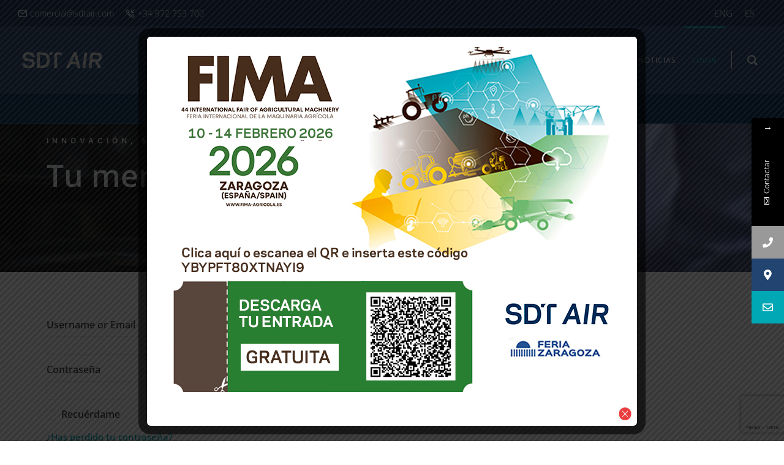

--- FILE ---
content_type: text/html; charset=UTF-8
request_url: https://sdtair.com/registrar/tu-membresia/
body_size: 25604
content:
<!DOCTYPE html> 
<html class="no-touch" lang="es-ES" xmlns="http://www.w3.org/1999/xhtml"> 
<head>
<link rel='preload' as='font' crossorigin='anonymous' id='groovy-menu-font-awesome-file-css' href='https://sdtair.com/wp-content/plugins/groovy-menu/assets/fonts/fontawesome-webfont.woff2?v=4.7.0' type='font/woff2' media='all' /> 
<link rel='preload' as='font' crossorigin='anonymous' id='groovy-menu-font-internal-file-css' href='https://sdtair.com/wp-content/plugins/groovy-menu/assets/fonts/crane-font.woff?hhxb42' type='font/woff' media='all' /> 
<link rel="preload" href="https://sdtair.com/wp-content/cache/fvm/min/1762850230-csscaba7bd6e63938b28c8b71bfffb7d8ee1abee464a348365697bbec947ada7.css" as="style" media="all" /> 
<link rel="preload" href="https://sdtair.com/wp-content/cache/fvm/min/1762850230-cssbf72e04b06cf4ce5e3de509cc95f33cf6b5107faa9ca052c15f48cf734138.css" as="style" media="all" /> 
<link rel="preload" href="https://sdtair.com/wp-content/cache/fvm/min/1762850230-css2c48f0d3b705c6337e3cd9402cc222ca9ccdab96d1e94962745445e2ea552.css" as="style" media="all" /> 
<link rel="preload" href="https://sdtair.com/wp-content/cache/fvm/min/1762850230-css3be9fa3247bb98ce4c3b329408b97a19d455d7d691a185efd713d2588b88b.css" as="style" media="all" /> 
<link rel="preload" href="https://sdtair.com/wp-content/cache/fvm/min/1762850230-css27437773de9a93a5c41ff9b524b779d742b76186639e7911e946355be879c.css" as="style" media="all" /> 
<link rel="preload" href="https://sdtair.com/wp-content/cache/fvm/min/1762850230-css69a3f6640667c5d0e28a7ad637cf4f89b7a3d7101edb4948d3a7b568dfebc.css" as="style" media="all" /> 
<link rel="preload" href="https://sdtair.com/wp-content/cache/fvm/min/1762850230-css6331a2f70afa2d5e34d4440d0dd1ad8f1b3ff41c2f939e6edec68402a23af.css" as="style" media="all" /> 
<link rel="preload" href="https://sdtair.com/wp-content/cache/fvm/min/1762850230-cssf55a9b9dfea9cdb6720f2f11c955664f1721fdad45090099706a94bddb7a6.css" as="style" media="all" /> 
<link rel="preload" href="https://sdtair.com/wp-content/cache/fvm/min/1762850230-css1151c5d442c9fe45d8c3f47a3a35be8b7eac90150dcf6076db40a822cf48c.css" as="style" media="all" /> 
<link rel="preload" href="https://sdtair.com/wp-content/cache/fvm/min/1762850230-css532c9016af3eeb6b7a302210d53770036e00d8f2237e64a9a8635b6081459.css" as="style" media="all" /> 
<link rel="preload" href="https://sdtair.com/wp-content/cache/fvm/min/1762850230-cssc58a66d688fa03c12584195c7b7045ac28d8de6e3c543065d4b7adf93ce8e.css" as="style" media="all" /> 
<link rel="preload" href="https://sdtair.com/wp-content/cache/fvm/min/1762850230-css2eca78f3d271b5f616ef05bd262cf4001373f4a60d4a1fe2a783174f31c22.css" as="style" media="all" /> 
<link rel="preload" href="https://sdtair.com/wp-content/cache/fvm/min/1762850230-css0726458b11eb85938e12178c7cd435c2e82a5e8797fc024ce21b2b9bae39b.css" as="style" media="all" /> 
<link rel="preload" href="https://sdtair.com/wp-content/cache/fvm/min/1762850230-csscfef4de37b5fa1b7f40216914eb45393d846efef5ce0539099574ce88725e.css" as="style" media="all" /> 
<link rel="preload" href="https://sdtair.com/wp-content/cache/fvm/min/1762850230-csse053b25ebcedc9b1508052160c85106c88e8cea028ec4206d305d143aa01a.css" as="style" media="all" /> 
<link rel="preload" href="https://sdtair.com/wp-content/cache/fvm/min/1762850230-css3f418321014d30efc07b66d6d5cf7854853650aad2731aa2bf426111172f6.css" as="style" media="all" /> 
<link rel="preload" href="https://sdtair.com/wp-content/cache/fvm/min/1762850230-css9b1a2319cec551b373345471f647a0ac62150a15aa917e89193714b3e536a.css" as="style" media="all" /> 
<link rel="preload" href="https://sdtair.com/wp-content/cache/fvm/min/1762850230-cssff41ffb36263cede813556974b8821a201223505b59bc84529dccc8b2a03b.css" as="style" media="all" /> 
<link rel="preload" href="https://sdtair.com/wp-content/cache/fvm/min/1762850230-cssb0a087fd3f30087e26f713f9a481c61c7ce18c0025a708897ecbbf81bf0e5.css" as="style" media="all" /> 
<link rel="preload" href="https://sdtair.com/wp-content/cache/fvm/min/1762850230-css538c0b39f91a4df7a75c9b98aa72426b895d806e397aa407c0ba5aa89409c.css" as="style" media="all" /> 
<link rel="preload" href="https://sdtair.com/wp-content/cache/fvm/min/1762850230-cssd44dcb8ef1716c7bec5db8bf065db617e218c5b8aa3164fc7ddc2733bf155.css" as="style" media="all" /> 
<link rel="preload" href="https://sdtair.com/wp-content/cache/fvm/min/1762850230-css23fa0de7a0166643e77d23399d23804716ddf5ebf4b7f8e440cb237410b4e.css" as="style" media="all" /> 
<link rel="preload" href="https://sdtair.com/wp-content/cache/fvm/min/1762850230-css0a29b1f6eebd4810ee7c0178e35b925ff00445bce4e1ea15898b673da38ba.css" as="style" media="all" /> 
<link rel="preload" href="https://sdtair.com/wp-content/cache/fvm/min/1762850230-css88ba09dfb442bba5e3ff6d10133458a9255a14fedd1d84fafe6db325ced8e.css" as="style" media="all" /> 
<link rel="preload" href="https://sdtair.com/wp-content/cache/fvm/min/1762850230-css13ce7aee7b174730e3ab4ff8353e760961895868f7c0d182e2986e45ee5b5.css" as="style" media="all" /> 
<link rel="preload" href="https://sdtair.com/wp-content/cache/fvm/min/1762850230-cssd637aed0d6f83897e56750a24046a04c2ec14b26551b56ca6241462d6e68f.css" as="style" media="all" /> 
<link rel="preload" href="https://sdtair.com/wp-content/cache/fvm/min/1762850230-css62e0a6ec2d86dfba211dcc9ac8b9a86b4b225691ea36cb9ac9ace1bb18077.css" as="style" media="all" /> 
<link rel="preload" href="https://sdtair.com/wp-content/cache/fvm/min/1762850230-csscb593d6fddf7bae128395f0477e1dff242f89318ce8923f43067e4880cad8.css" as="style" media="all" /> 
<link rel="preload" href="https://sdtair.com/wp-content/cache/fvm/min/1762850230-cssa1215901f711cee4581d3cc03284d8ef508904748d05a74be5f47ad6d25d7.css" as="style" media="all" /> 
<link rel="preload" href="https://sdtair.com/wp-content/cache/fvm/min/1762850230-cssdd5f4a754dd9b4cc4ba2d1a60a5867e0fca06fd1810b1dc23e485e15e52d0.css" as="style" media="all" /> 
<link rel="preload" href="https://sdtair.com/wp-content/cache/fvm/min/1762850230-csscd885384e1379b9a36a02704359cabf9ba577c0c5bd22998c257b887ef56a.css" as="style" media="all" />
<script data-cfasync="false">if(navigator.userAgent.match(/MSIE|Internet Explorer/i)||navigator.userAgent.match(/Trident\/7\..*?rv:11/i)){var href=document.location.href;if(!href.match(/[?&]iebrowser/)){if(href.indexOf("?")==-1){if(href.indexOf("#")==-1){document.location.href=href+"?iebrowser=1"}else{document.location.href=href.replace("#","?iebrowser=1#")}}else{if(href.indexOf("#")==-1){document.location.href=href+"&iebrowser=1"}else{document.location.href=href.replace("#","&iebrowser=1#")}}}}</script>
<script data-cfasync="false">class FVMLoader{constructor(e){this.triggerEvents=e,this.eventOptions={passive:!0},this.userEventListener=this.triggerListener.bind(this),this.delayedScripts={normal:[],async:[],defer:[]},this.allJQueries=[]}_addUserInteractionListener(e){this.triggerEvents.forEach(t=>window.addEventListener(t,e.userEventListener,e.eventOptions))}_removeUserInteractionListener(e){this.triggerEvents.forEach(t=>window.removeEventListener(t,e.userEventListener,e.eventOptions))}triggerListener(){this._removeUserInteractionListener(this),"loading"===document.readyState?document.addEventListener("DOMContentLoaded",this._loadEverythingNow.bind(this)):this._loadEverythingNow()}async _loadEverythingNow(){this._runAllDelayedCSS(),this._delayEventListeners(),this._delayJQueryReady(this),this._handleDocumentWrite(),this._registerAllDelayedScripts(),await this._loadScriptsFromList(this.delayedScripts.normal),await this._loadScriptsFromList(this.delayedScripts.defer),await this._loadScriptsFromList(this.delayedScripts.async),await this._triggerDOMContentLoaded(),await this._triggerWindowLoad(),window.dispatchEvent(new Event("wpr-allScriptsLoaded"))}_registerAllDelayedScripts(){document.querySelectorAll("script[type=fvmdelay]").forEach(e=>{e.hasAttribute("src")?e.hasAttribute("async")&&!1!==e.async?this.delayedScripts.async.push(e):e.hasAttribute("defer")&&!1!==e.defer||"module"===e.getAttribute("data-type")?this.delayedScripts.defer.push(e):this.delayedScripts.normal.push(e):this.delayedScripts.normal.push(e)})}_runAllDelayedCSS(){document.querySelectorAll("link[rel=fvmdelay]").forEach(e=>{e.setAttribute("rel","stylesheet")})}async _transformScript(e){return await this._requestAnimFrame(),new Promise(t=>{const n=document.createElement("script");let r;[...e.attributes].forEach(e=>{let t=e.nodeName;"type"!==t&&("data-type"===t&&(t="type",r=e.nodeValue),n.setAttribute(t,e.nodeValue))}),e.hasAttribute("src")?(n.addEventListener("load",t),n.addEventListener("error",t)):(n.text=e.text,t()),e.parentNode.replaceChild(n,e)})}async _loadScriptsFromList(e){const t=e.shift();return t?(await this._transformScript(t),this._loadScriptsFromList(e)):Promise.resolve()}_delayEventListeners(){let e={};function t(t,n){!function(t){function n(n){return e[t].eventsToRewrite.indexOf(n)>=0?"wpr-"+n:n}e[t]||(e[t]={originalFunctions:{add:t.addEventListener,remove:t.removeEventListener},eventsToRewrite:[]},t.addEventListener=function(){arguments[0]=n(arguments[0]),e[t].originalFunctions.add.apply(t,arguments)},t.removeEventListener=function(){arguments[0]=n(arguments[0]),e[t].originalFunctions.remove.apply(t,arguments)})}(t),e[t].eventsToRewrite.push(n)}function n(e,t){let n=e[t];Object.defineProperty(e,t,{get:()=>n||function(){},set(r){e["wpr"+t]=n=r}})}t(document,"DOMContentLoaded"),t(window,"DOMContentLoaded"),t(window,"load"),t(window,"pageshow"),t(document,"readystatechange"),n(document,"onreadystatechange"),n(window,"onload"),n(window,"onpageshow")}_delayJQueryReady(e){let t=window.jQuery;Object.defineProperty(window,"jQuery",{get:()=>t,set(n){if(n&&n.fn&&!e.allJQueries.includes(n)){n.fn.ready=n.fn.init.prototype.ready=function(t){e.domReadyFired?t.bind(document)(n):document.addEventListener("DOMContentLoaded2",()=>t.bind(document)(n))};const t=n.fn.on;n.fn.on=n.fn.init.prototype.on=function(){if(this[0]===window){function e(e){return e.split(" ").map(e=>"load"===e||0===e.indexOf("load.")?"wpr-jquery-load":e).join(" ")}"string"==typeof arguments[0]||arguments[0]instanceof String?arguments[0]=e(arguments[0]):"object"==typeof arguments[0]&&Object.keys(arguments[0]).forEach(t=>{delete Object.assign(arguments[0],{[e(t)]:arguments[0][t]})[t]})}return t.apply(this,arguments),this},e.allJQueries.push(n)}t=n}})}async _triggerDOMContentLoaded(){this.domReadyFired=!0,await this._requestAnimFrame(),document.dispatchEvent(new Event("DOMContentLoaded2")),await this._requestAnimFrame(),window.dispatchEvent(new Event("DOMContentLoaded2")),await this._requestAnimFrame(),document.dispatchEvent(new Event("wpr-readystatechange")),await this._requestAnimFrame(),document.wpronreadystatechange&&document.wpronreadystatechange()}async _triggerWindowLoad(){await this._requestAnimFrame(),window.dispatchEvent(new Event("wpr-load")),await this._requestAnimFrame(),window.wpronload&&window.wpronload(),await this._requestAnimFrame(),this.allJQueries.forEach(e=>e(window).trigger("wpr-jquery-load")),window.dispatchEvent(new Event("wpr-pageshow")),await this._requestAnimFrame(),window.wpronpageshow&&window.wpronpageshow()}_handleDocumentWrite(){const e=new Map;document.write=document.writeln=function(t){const n=document.currentScript,r=document.createRange(),i=n.parentElement;let a=e.get(n);void 0===a&&(a=n.nextSibling,e.set(n,a));const s=document.createDocumentFragment();r.setStart(s,0),s.appendChild(r.createContextualFragment(t)),i.insertBefore(s,a)}}async _requestAnimFrame(){return new Promise(e=>requestAnimationFrame(e))}static run(){const e=new FVMLoader(["keydown","mousemove","touchmove","touchstart","touchend","wheel"]);e._addUserInteractionListener(e)}}FVMLoader.run();</script>
<meta http-equiv="Content-Type" content="text/html; charset=UTF-8">
<meta name="viewport" content="width=device-width, initial-scale=1">
<meta name='robots' content='index, follow, max-image-preview:large, max-snippet:-1, max-video-preview:-1' />
<link rel="alternate" hreflang="en" href="https://sdtair.com/en/register/your-membership/" />
<link rel="alternate" hreflang="es" href="https://sdtair.com/registrar/tu-membresia/" />
<link rel="alternate" hreflang="x-default" href="https://sdtair.com/registrar/tu-membresia/" /><title>Tu membresía | SDT Air</title>
<link rel="canonical" href="https://sdtair.com/registrar/tu-membresia/" />
<meta property="og:locale" content="es_ES" />
<meta property="og:type" content="article" />
<meta property="og:title" content="Tu membresía | SDT Air" />
<meta property="og:url" content="https://sdtair.com/registrar/tu-membresia/" />
<meta property="og:site_name" content="SDT Air" />
<meta property="article:modified_time" content="2023-03-17T10:31:39+00:00" />
<meta name="twitter:card" content="summary_large_image" />
<script type="application/ld+json" class="yoast-schema-graph">{"@context":"https://schema.org","@graph":[{"@type":"WebPage","@id":"https://sdtair.com/registrar/tu-membresia/","url":"https://sdtair.com/registrar/tu-membresia/","name":"Tu membresía | SDT Air","isPartOf":{"@id":"https://sdtair.com/#website"},"datePublished":"2023-03-17T09:27:31+00:00","dateModified":"2023-03-17T10:31:39+00:00","breadcrumb":{"@id":"https://sdtair.com/registrar/tu-membresia/#breadcrumb"},"inLanguage":"es","potentialAction":[{"@type":"ReadAction","target":["https://sdtair.com/registrar/tu-membresia/"]}]},{"@type":"BreadcrumbList","@id":"https://sdtair.com/registrar/tu-membresia/#breadcrumb","itemListElement":[{"@type":"ListItem","position":1,"name":"Portada","item":"https://sdtair.com/"},{"@type":"ListItem","position":2,"name":"Registrar","item":"https://sdtair.com/registrar/"},{"@type":"ListItem","position":3,"name":"Tu membresía"}]},{"@type":"WebSite","@id":"https://sdtair.com/#website","url":"https://sdtair.com/","name":"SDT Air","description":"Turbinas, bocas y marcos industriales para la ventilación","publisher":{"@id":"https://sdtair.com/#organization"},"potentialAction":[{"@type":"SearchAction","target":{"@type":"EntryPoint","urlTemplate":"https://sdtair.com/?s={search_term_string}"},"query-input":"required name=search_term_string"}],"inLanguage":"es"},{"@type":"Organization","@id":"https://sdtair.com/#organization","name":"SDT Air Soldatal Group","url":"https://sdtair.com/","logo":{"@type":"ImageObject","inLanguage":"es","@id":"https://sdtair.com/#/schema/logo/image/","url":"https://sdtair.com/wp-content/uploads/2025/10/cropped-cropped-cropped-cropped-cropped-sdr-air-soldatal-logo.png","contentUrl":"https://sdtair.com/wp-content/uploads/2025/10/cropped-cropped-cropped-cropped-cropped-sdr-air-soldatal-logo.png","width":498,"height":166,"caption":"SDT Air Soldatal Group"},"image":{"@id":"https://sdtair.com/#/schema/logo/image/"}}]}</script>
<link rel="alternate" type="application/rss+xml" title="SDT Air &raquo; Feed" href="https://sdtair.com/feed/" />
<link rel="alternate" type="application/rss+xml" title="SDT Air &raquo; Feed de los comentarios" href="https://sdtair.com/comments/feed/" /> 
<link rel="profile" href="http://gmpg.org/xfn/11"> 
<style id='restrict-content-pro-content-upgrade-redirect-style-inline-css' type='text/css' media="all">.wp-block-restrict-content-pro-content-upgrade-redirect .wp-block-button__width-25{width:calc(25% - 0.5rem)}.wp-block-restrict-content-pro-content-upgrade-redirect .wp-block-button__width-25 .wp-block-button__link{width:100%}.wp-block-restrict-content-pro-content-upgrade-redirect .wp-block-button__width-50{width:calc(50% - 0.5rem)}.wp-block-restrict-content-pro-content-upgrade-redirect .wp-block-button__width-50 .wp-block-button__link{width:100%}.wp-block-restrict-content-pro-content-upgrade-redirect .wp-block-button__width-75{width:calc(75% - 0.5rem)}.wp-block-restrict-content-pro-content-upgrade-redirect .wp-block-button__width-75 .wp-block-button__link{width:100%}.wp-block-restrict-content-pro-content-upgrade-redirect .wp-block-button__width-100{margin-right:0;width:100%}.wp-block-restrict-content-pro-content-upgrade-redirect .wp-block-button__width-100 .wp-block-button__link{width:100%}</style> 
<style id='font-awesome-svg-styles-default-inline-css' type='text/css' media="all">.svg-inline--fa{display:inline-block;height:1em;overflow:visible;vertical-align:-.125em}</style> 
<link rel='stylesheet' id='font-awesome-svg-styles-css' href='https://sdtair.com/wp-content/cache/fvm/min/1762850230-csscaba7bd6e63938b28c8b71bfffb7d8ee1abee464a348365697bbec947ada7.css' type='text/css' media='all' /> 
<link rel='stylesheet' id='classic-theme-styles-css' href='https://sdtair.com/wp-content/cache/fvm/min/1762850230-cssbf72e04b06cf4ce5e3de509cc95f33cf6b5107faa9ca052c15f48cf734138.css' type='text/css' media='all' /> 
<link rel='stylesheet' id='wpml-blocks-css' href='https://sdtair.com/wp-content/cache/fvm/min/1762850230-css2c48f0d3b705c6337e3cd9402cc222ca9ccdab96d1e94962745445e2ea552.css' type='text/css' media='all' /> 
<link rel='stylesheet' id='groovy-menu-style-css' href='https://sdtair.com/wp-content/cache/fvm/min/1762850230-css3be9fa3247bb98ce4c3b329408b97a19d455d7d691a185efd713d2588b88b.css' type='text/css' media='all' /> 
<link rel='stylesheet' id='groovy-menu-style-fonts-groovy-28328-css' href='https://sdtair.com/wp-content/cache/fvm/min/1762850230-css27437773de9a93a5c41ff9b524b779d742b76186639e7911e946355be879c.css' type='text/css' media='all' /> 
<link rel='stylesheet' id='groovy-menu-style-fonts-groovy-69018-css' href='https://sdtair.com/wp-content/cache/fvm/min/1762850230-css69a3f6640667c5d0e28a7ad637cf4f89b7a3d7101edb4948d3a7b568dfebc.css' type='text/css' media='all' /> 
<link rel='stylesheet' id='groovy-menu-style-fonts-groovy-socicon-css' href='https://sdtair.com/wp-content/cache/fvm/min/1762850230-css6331a2f70afa2d5e34d4440d0dd1ad8f1b3ff41c2f939e6edec68402a23af.css' type='text/css' media='all' /> 
<link rel='stylesheet' id='groovy-menu-font-awesome-css' href='https://sdtair.com/wp-content/cache/fvm/min/1762850230-cssf55a9b9dfea9cdb6720f2f11c955664f1721fdad45090099706a94bddb7a6.css' type='text/css' media='all' crossorigin='anonymous' /> 
<link rel='stylesheet' id='groovy-menu-font-internal-css' href='https://sdtair.com/wp-content/cache/fvm/min/1762850230-css1151c5d442c9fe45d8c3f47a3a35be8b7eac90150dcf6076db40a822cf48c.css' type='text/css' media='all' crossorigin='anonymous' /> 
<link rel='stylesheet' id='theme.css-css' href='https://sdtair.com/wp-content/cache/fvm/min/1762850230-css532c9016af3eeb6b7a302210d53770036e00d8f2237e64a9a8635b6081459.css' type='text/css' media='all' /> 
<link rel='stylesheet' id='uncodefont-google-css' href='https://sdtair.com/wp-content/cache/fvm/min/1762850230-cssc58a66d688fa03c12584195c7b7045ac28d8de6e3c543065d4b7adf93ce8e.css' type='text/css' media='all' /> 
<link rel='stylesheet' id='uncode-privacy-css' href='https://sdtair.com/wp-content/cache/fvm/min/1762850230-css2eca78f3d271b5f616ef05bd262cf4001373f4a60d4a1fe2a783174f31c22.css' type='text/css' media='all' /> 
<link rel='stylesheet' id='wpml-legacy-horizontal-list-0-css' href='https://sdtair.com/wp-content/cache/fvm/min/1762850230-css0726458b11eb85938e12178c7cd435c2e82a5e8797fc024ce21b2b9bae39b.css' type='text/css' media='all' /> 
<style id='wpml-legacy-horizontal-list-0-inline-css' type='text/css' media="all">.wpml-ls-statics-shortcode_actions a{color:#fff}.wpml-ls-statics-shortcode_actions .wpml-ls-current-language>a{color:#fff}</style> 
<link rel='stylesheet' id='wpml-menu-item-0-css' href='https://sdtair.com/wp-content/cache/fvm/min/1762850230-csscfef4de37b5fa1b7f40216914eb45393d846efef5ce0539099574ce88725e.css' type='text/css' media='all' /> 
<link rel='stylesheet' id='font-awesome-official-css' href='https://sdtair.com/wp-content/cache/fvm/min/1762850230-csse053b25ebcedc9b1508052160c85106c88e8cea028ec4206d305d143aa01a.css' type='text/css' media='all' crossorigin="anonymous" /> 
<link rel='stylesheet' id='tablepress-default-css' href='https://sdtair.com/wp-content/cache/fvm/min/1762850230-css3f418321014d30efc07b66d6d5cf7854853650aad2731aa2bf426111172f6.css' type='text/css' media='all' /> 
<link rel='stylesheet' id='uncode-style-css' href='https://sdtair.com/wp-content/cache/fvm/min/1762850230-css9b1a2319cec551b373345471f647a0ac62150a15aa917e89193714b3e536a.css' type='text/css' media='all' /> 
<style id='uncode-style-inline-css' type='text/css' media="all">@media (min-width:960px){.limit-width{max-width:1200px;margin:auto}}body.menu-custom-padding .col-lg-0.logo-container,body.menu-custom-padding .col-lg-2.logo-container,body.menu-custom-padding .col-lg-12 .logo-container,body.menu-custom-padding .col-lg-4.logo-container{padding-top:18px;padding-bottom:18px}body.menu-custom-padding .col-lg-0.logo-container.shrinked,body.menu-custom-padding .col-lg-2.logo-container.shrinked,body.menu-custom-padding .col-lg-12 .logo-container.shrinked,body.menu-custom-padding .col-lg-4.logo-container.shrinked{padding-top:9px;padding-bottom:9px}@media (max-width:959px){body.menu-custom-padding .menu-container .logo-container{padding-top:27px!important;padding-bottom:27px!important}}#changer-back-color{transition:background-color 1000ms cubic-bezier(.25,1,.5,1)!important}#changer-back-color>div{transition:opacity 1000ms cubic-bezier(.25,1,.5,1)!important}body.bg-changer-init.disable-hover .main-wrapper .style-light,body.bg-changer-init.disable-hover .main-wrapper .style-light h1,body.bg-changer-init.disable-hover .main-wrapper .style-light h2,body.bg-changer-init.disable-hover .main-wrapper .style-light h3,body.bg-changer-init.disable-hover .main-wrapper .style-light h4,body.bg-changer-init.disable-hover .main-wrapper .style-light h5,body.bg-changer-init.disable-hover .main-wrapper .style-light h6,body.bg-changer-init.disable-hover .main-wrapper .style-light a,body.bg-changer-init.disable-hover .main-wrapper .style-dark,body.bg-changer-init.disable-hover .main-wrapper .style-dark h1,body.bg-changer-init.disable-hover .main-wrapper .style-dark h2,body.bg-changer-init.disable-hover .main-wrapper .style-dark h3,body.bg-changer-init.disable-hover .main-wrapper .style-dark h4,body.bg-changer-init.disable-hover .main-wrapper .style-dark h5,body.bg-changer-init.disable-hover .main-wrapper .style-dark h6,body.bg-changer-init.disable-hover .main-wrapper .style-dark a{transition:color 1000ms cubic-bezier(.25,1,.5,1)!important}</style> 
<link rel='stylesheet' id='uncode-style-iconbox-css' href='https://sdtair.com/wp-content/cache/fvm/min/1762850230-cssff41ffb36263cede813556974b8821a201223505b59bc84529dccc8b2a03b.css' type='text/css' media='all' /> 
<link rel='stylesheet' id='uncode-style-single-media-css' href='https://sdtair.com/wp-content/cache/fvm/min/1762850230-cssb0a087fd3f30087e26f713f9a481c61c7ce18c0025a708897ecbbf81bf0e5.css' type='text/css' media='all' /> 
<link rel='stylesheet' id='uncode-style-utils-css' href='https://sdtair.com/wp-content/cache/fvm/min/1762850230-css538c0b39f91a4df7a75c9b98aa72426b895d806e397aa407c0ba5aa89409c.css' type='text/css' media='all' /> 
<link rel='stylesheet' id='uncode-icons-css' href='https://sdtair.com/wp-content/cache/fvm/min/1762850230-cssd44dcb8ef1716c7bec5db8bf065db617e218c5b8aa3164fc7ddc2733bf155.css' type='text/css' media='all' /> 
<link rel='stylesheet' id='uncode-custom-style-css' href='https://sdtair.com/wp-content/cache/fvm/min/1762850230-css23fa0de7a0166643e77d23399d23804716ddf5ebf4b7f8e440cb237410b4e.css' type='text/css' media='all' /> 
<style id='uncode-custom-style-inline-css' type='text/css' media="all">.menu-dark.top-menu .menu-bloginfo-inner,.menu-light.top-menu p{color:#303133}.caracteristicas-list ul{width:80%;text-indent:-15px;margin-left:30px}li{margin-bottom:10px}.tablepress thead th{background-color:#003057;color:#fff;font-weight:600}.tablepress-id-3{font-size:14px}.post-info{display:none}span.wpcf7-list-item{display:block}</style> 
<link rel='stylesheet' id='groovy-menu-preset-style-102160-css' href='https://sdtair.com/wp-content/cache/fvm/min/1762850230-css0a29b1f6eebd4810ee7c0178e35b925ff00445bce4e1ea15898b673da38ba.css' type='text/css' media='all' /> 
<link rel='stylesheet' id='child-style-css' href='https://sdtair.com/wp-content/cache/fvm/min/1762850230-css88ba09dfb442bba5e3ff6d10133458a9255a14fedd1d84fafe6db325ced8e.css' type='text/css' media='all' /> 
<link rel='stylesheet' id='mystickyelements-google-fonts-css' href='https://sdtair.com/wp-content/cache/fvm/min/1762850230-css13ce7aee7b174730e3ab4ff8353e760961895868f7c0d182e2986e45ee5b5.css' type='text/css' media='all' /> 
<link rel='stylesheet' id='font-awesome-css-css' href='https://sdtair.com/wp-content/cache/fvm/min/1762850230-cssd637aed0d6f83897e56750a24046a04c2ec14b26551b56ca6241462d6e68f.css' type='text/css' media='all' /> 
<link rel='stylesheet' id='mystickyelements-front-css-css' href='https://sdtair.com/wp-content/cache/fvm/min/1762850230-css62e0a6ec2d86dfba211dcc9ac8b9a86b4b225691ea36cb9ac9ace1bb18077.css' type='text/css' media='all' /> 
<link rel='stylesheet' id='intl-tel-input-css' href='https://sdtair.com/wp-content/cache/fvm/min/1762850230-csscb593d6fddf7bae128395f0477e1dff242f89318ce8923f43067e4880cad8.css' type='text/css' media='all' /> 
<link rel='stylesheet' id='font-awesome-official-v4shim-css' href='https://sdtair.com/wp-content/cache/fvm/min/1762850230-cssa1215901f711cee4581d3cc03284d8ef508904748d05a74be5f47ad6d25d7.css' type='text/css' media='all' crossorigin="anonymous" /> 
<style id='font-awesome-official-v4shim-inline-css' type='text/css' media="all">@font-face{font-family:"FontAwesome";font-display:block;src:url(https://use.fontawesome.com/releases/v5.15.4/webfonts/fa-brands-400.woff2) format("woff2"),url(https://use.fontawesome.com/releases/v5.15.4/webfonts/fa-brands-400.woff) format("woff")}@font-face{font-family:"FontAwesome";font-display:block;src:url(https://use.fontawesome.com/releases/v5.15.4/webfonts/fa-solid-900.woff2) format("woff2"),url(https://use.fontawesome.com/releases/v5.15.4/webfonts/fa-solid-900.woff) format("woff")}@font-face{font-family:"FontAwesome";font-display:block;src:url(https://use.fontawesome.com/releases/v5.15.4/webfonts/fa-regular-400.woff2) format("woff2"),url(https://use.fontawesome.com/releases/v5.15.4/webfonts/fa-regular-400.woff) format("woff");unicode-range:U+F004-F005,U+F007,U+F017,U+F022,U+F024,U+F02E,U+F03E,U+F044,U+F057-F059,U+F06E,U+F070,U+F075,U+F07B-F07C,U+F080,U+F086,U+F089,U+F094,U+F09D,U+F0A0,U+F0A4-F0A7,U+F0C5,U+F0C7-F0C8,U+F0E0,U+F0EB,U+F0F3,U+F0F8,U+F0FE,U+F111,U+F118-F11A,U+F11C,U+F133,U+F144,U+F146,U+F14A,U+F14D-F14E,U+F150-F152,U+F15B-F15C,U+F164-F165,U+F185-F186,U+F191-F192,U+F1AD,U+F1C1-F1C9,U+F1CD,U+F1D8,U+F1E3,U+F1EA,U+F1F6,U+F1F9,U+F20A,U+F247-F249,U+F24D,U+F254-F25B,U+F25D,U+F267,U+F271-F274,U+F279,U+F28B,U+F28D,U+F2B5-F2B6,U+F2B9,U+F2BB,U+F2BD,U+F2C1-F2C2,U+F2D0,U+F2D2,U+F2DC,U+F2ED,U+F328,U+F358-F35B,U+F3A5,U+F3D1,U+F410,U+F4AD}</style> 
<script type='text/javascript' src='https://sdtair.com/wp-includes/js/jquery/jquery.min.js' id='jquery-core-js'></script>
<script type='text/javascript' src='https://sdtair.com/wp-includes/js/jquery/jquery-migrate.min.js' id='jquery-migrate-js'></script>
<script type='text/javascript' id='Popup.js-js-before'>
var sgpbPublicUrl = "https:\/\/sdtair.com\/wp-content\/plugins\/popup-builder\/public\/";
var SGPB_JS_LOCALIZATION = {"imageSupportAlertMessage":"Solamente es compatible con archivos de imagen","pdfSupportAlertMessage":"Solamente se admiten archivos pdf","areYouSure":"\u00bfEst\u00e1s seguro?","addButtonSpinner":"L","audioSupportAlertMessage":"Solamente es compatible con archivos de audio (por ejemplo: mp3, wav, m4a, ogg)","publishPopupBeforeElementor":"\u00a1Publica el mensaje emergente antes de empezar a usar \u00abElementor\u00bb con \u00e9l!","publishPopupBeforeDivi":"\u00a1Publica el mensaje emergente antes de empezar a usar \u00abDivi Builder\u00bb con \u00e9l!","closeButtonAltText":"Cerrar"};
</script>
<script type='text/javascript' src='https://sdtair.com/wp-content/plugins/popup-builder/public/js/Popup.js' id='Popup.js-js'></script>
<script type='text/javascript' src='https://sdtair.com/wp-content/plugins/popup-builder/public/js/PopupConfig.js' id='PopupConfig.js-js'></script>
<script type='text/javascript' id='PopupBuilder.js-js-before'>
var SGPB_POPUP_PARAMS = {"popupTypeAgeRestriction":"ageRestriction","defaultThemeImages":{"1":"https:\/\/sdtair.com\/wp-content\/plugins\/popup-builder\/public\/img\/theme_1\/close.png","2":"https:\/\/sdtair.com\/wp-content\/plugins\/popup-builder\/public\/img\/theme_2\/close.png","3":"https:\/\/sdtair.com\/wp-content\/plugins\/popup-builder\/public\/img\/theme_3\/close.png","5":"https:\/\/sdtair.com\/wp-content\/plugins\/popup-builder\/public\/img\/theme_5\/close.png","6":"https:\/\/sdtair.com\/wp-content\/plugins\/popup-builder\/public\/img\/theme_6\/close.png"},"homePageUrl":"https:\/\/sdtair.com\/","isPreview":false,"convertedIdsReverse":[],"dontShowPopupExpireTime":365,"conditionalJsClasses":[],"disableAnalyticsGeneral":false};
var SGPB_JS_PACKAGES = {"packages":{"current":1,"free":1,"silver":2,"gold":3,"platinum":4},"extensions":{"geo-targeting":false,"advanced-closing":false}};
var SGPB_JS_PARAMS = {"ajaxUrl":"https:\/\/sdtair.com\/wp-admin\/admin-ajax.php","nonce":"aaaf326744"};
</script>
<script type='text/javascript' src='https://sdtair.com/wp-content/plugins/popup-builder/public/js/PopupBuilder.js' id='PopupBuilder.js-js'></script>
<script type='text/javascript' id='uncode-init-js-extra'>
/* <![CDATA[ */
var SiteParameters = {"days":"days","hours":"hours","minutes":"minutes","seconds":"seconds","constant_scroll":"on","scroll_speed":"12.25","parallax_factor":"0.1","loading":"Loading\u2026","slide_name":"slide","slide_footer":"footer","ajax_url":"https:\/\/sdtair.com\/wp-admin\/admin-ajax.php","nonce_adaptive_images":"089d7b9a83","nonce_srcset_async":"4e33e7cc75","enable_debug":"","block_mobile_videos":"","is_frontend_editor":"","main_width":["1200","px"],"mobile_parallax_allowed":"","wireframes_plugin_active":"1","sticky_elements":"on","lazyload_type":"","resize_quality":"70","register_metadata":"1","bg_changer_time":"1000","update_wc_fragments":"1","optimize_shortpixel_image":"","custom_cursor_selector":"[href], .trigger-overlay, .owl-next, .owl-prev, .owl-dot, input[type=\"submit\"], input[type=\"checkbox\"], button[type=\"submit\"], a[class^=\"ilightbox\"], .ilightbox-thumbnail, .ilightbox-prev, .ilightbox-next, .overlay-close, .unmodal-close, .qty-inset > span, .share-button li, .uncode-post-titles .tmb.tmb-click-area, .btn-link, .tmb-click-row .t-inside, .lg-outer button, .lg-thumb img","mobile_parallax_animation":"","lbox_enhanced":"","native_media_player":"1","vimeoPlayerParams":"?autoplay=0","ajax_filter_key_search":"key","ajax_filter_key_unfilter":"unfilter","dynamic_srcset_active":"1","dynamic_srcset_bg_mobile_breakpoint":"570","dynamic_srcset_bunch_limit":"1","dynamic_srcset_bg_mobile_size":"0","activate_webp":"","force_webp":""};
/* ]]> */
</script>
<script type='text/javascript' src='https://sdtair.com/wp-content/themes/uncode/library/js/init.js' id='uncode-init-js'></script>
<link rel="stylesheet" id="gm-google-fonts-e521ba97dfd14234375a642aff3571fc" href="https://sdtair.com/wp-content/cache/fvm/min/1762850230-cssdd5f4a754dd9b4cc4ba2d1a60a5867e0fca06fd1810b1dc23e485e15e52d0.css" type="text/css" media="all"> 
<script>(function(w,d,s,l,i){w[l]=w[l]||[];w[l].push({'gtm.start':
new Date().getTime(),event:'gtm.js'});var f=d.getElementsByTagName(s)[0],
j=d.createElement(s),dl=l!='dataLayer'?'&l='+l:'';j.async=true;j.src=
'https://www.googletagmanager.com/gtm.js?id='+i+dl;f.parentNode.insertBefore(j,f);
})(window,document,'script','dataLayer','GTM-PC2L4QV');</script>
<link rel="icon" href="https://sdtair.com/wp-content/uploads/2025/10/cropped-sdr-air-imagotip-192x192.png" sizes="192x192" /> 
<style type="text/css" id="wp-custom-css" media="all">.restrict-content-pro-content-login-link{background:#003057;padding:20px;border:2px solid;color:#fff;border-radius:10px;text-align:center}.restrict-content-pro-content-login-link a{color:#fff;padding:5px 10px!important}.rcp_registration_total{display:none}.rcp_restricted{margin-top:10px}p.rcp_error.rcp_pending_member span{display:block}a.blue{background:#003057;padding:16px 29px;color:#fff!important;border-radius:30px;font-weight:700;font-size:14px}#rcp_agree_to_privacy_policy_wrap{margin-top:20px}[lang="en-US"] .restrict-content-pro-content-login-link .btn{margin-top:20px;vertical-align:baseline}.gm-logo .gm-logo__no-logo{display:none}.gm-logo{width:140px;height:90%;background-image:url(https://sdtair.com/wp-content/uploads/2025/10/cropped-cropped-cropped-cropped-cropped-sdr-air-soldatal-logo.png);background-repeat:no-repeat;background-position:center center;background-size:contain;display:block}.gm-navbar-sticky-toggle .gm-navbar-nav>li.current-menu-parent>.gm-anchor::after,.gm-navbar-sticky-toggle .gm-navbar-nav>li.current-menu-item>.gm-anchor::after,.gm-navbar-sticky-toggle .gm-navbar-nav>li.current-menu-ancestor>.gm-anchor::after,.gm-navbar-sticky-toggle .gm-navbar-nav>li.current-menu-ancestor.gm-open>.gm-anchor::after,.gm-navbar-sticky-toggle .gm-navbar-nav>li.current-page-ancestor>.gm-anchor::after,.gm-navbar-sticky-toggle .gm-navbar-nav>li.current-page-ancestor.gm-open>.gm-anchor::after,.gm-navbar-sticky-toggle .gm-navbar-nav>li.gm-open>.gm-anchor::after,.gm-navbar-sticky-toggle .gm-navbar-nav>li:hover>.gm-anchor::after,.gm-navbar:not(.gm-navbar-sticky-toggle) .gm-navbar-nav>li.current-menu-ancestor>.gm-anchor::after,.gm-navbar:not(.gm-navbar-sticky-toggle) .gm-navbar-nav>li.current-page-ancestor>.gm-anchor::after,.gm-navbar:not(.gm-navbar-sticky-toggle) .gm-navbar-nav>li.current-menu-item>.gm-anchor::after,.gm-navbar:not(.gm-navbar-sticky-toggle) .gm-navbar-nav>li.current-menu-parent>.gm-anchor::after,.gm-navbar:not(.gm-navbar-sticky-toggle) .gm-navbar-nav>li.menu-item>.gm-anchor:hover::after,.gm-navbar:not(.gm-navbar-sticky-toggle) .gm-navbar-nav>li.menu-item.gm-open>.gm-anchor::after{border-top-color:#00A7B5!important}.gm-main-menu-wrapper .gm-navbar-nav>li.current-menu-ancestor>.gm-anchor,.gm-main-menu-wrapper .gm-navbar-nav>li.current-page-ancestor>.gm-anchor,.gm-main-menu-wrapper .gm-navbar-nav>li.current-menu-item>.gm-anchor,.gm-main-menu-wrapper .gm-navbar-nav>.menu-item>.gm-anchor:hover,.gm-main-menu-wrapper .gm-navbar-nav>.menu-item.gm-open>.gm-anchor,.gm-main-menu-wrapper #gm-main-menu .gm-navbar-nav .gm-dropdown-menu .gm-menu-item__link:hover{color:#00A7B5!important}.gm-navbar .gm-main-menu-wrapper .gm-navbar-nav .gm-dropdown-menu{border-top:1px solid #00A7B5!important}</style> 
<noscript><style> .wpb_animate_when_almost_visible { opacity: 1; }</style></noscript>
</head>
<body class="page-template-default page page-id-104013 page-child parent-pageid-104011 wp-custom-logo style-color-xsdn-bg groovy_menu_2-6-3 group-blog hormenu-position-left megamenu-full-submenu hmenu hmenu-position-right header-full-width main-center-align menu-mobile-animated menu-mobile-transparent menu-custom-padding textual-accent-color menu-sticky-mobile menu-mobile-centered mobile-parallax-not-allowed ilb-no-bounce unreg uncode-btn-circle qw-body-scroll-disabled megamenu-side-to-side menu-sticky-fix wpb-js-composer js-comp-ver-6.9.0.2 vc_responsive" data-border="0"> 
<style media="all">.gm-custom-toolbar-nav-container{padding:0;margin:6px 16px 0 0;border:0;width:auto;font-size:12px}.gm-custom-toolbar-nav-container ul,.gm-custom-toolbar-nav-container li{list-style:none;margin:0 0 0 0;padding:0}.gm-custom-toolbar-nav-container>ul>li{margin-left:2px;margin-right:2px}.gm-custom-toolbar-nav-container ul{position:relative;z-index:100107}.gm-custom-toolbar-nav-container ul li{float:left;min-height:1px;vertical-align:middle}.gm-custom-toolbar-nav-container ul li.hover,.gm-custom-toolbar-nav-container ul li:hover{position:relative;z-index:100109;cursor:default}.gm-custom-toolbar-nav-container ul ul{visibility:hidden;position:absolute;top:100%;left:0;z-index:100108;width:100%}.gm-custom-toolbar-nav-container ul ul li{float:none}.gm-custom-toolbar-nav-container ul ul ul{top:0;left:190px;width:190px}.gm-custom-toolbar-nav-container ul li:hover>ul{visibility:visible}.gm-custom-toolbar-nav-container ul ul{bottom:0;left:0}.gm-custom-toolbar-nav-container ul ul{margin-top:0}.gm-custom-toolbar-nav-container ul ul li{font-weight:400}.gm-custom-toolbar-nav-container a{display:block;line-height:1em;text-decoration:none}.gm-custom-toolbar-nav-container>ul{display:inline-block}.gm-custom-toolbar-nav-container:after,.gm-custom-toolbar-nav-container ul:after{content:'';display:block;clear:both}.gm-custom-toolbar-nav-container a{color:#fff;padding:0 20px}.gm-custom-toolbar-nav-container ul ul a{color:#fff;border:1px solid #000;border-top:0 none;line-height:150%;padding:8px 20px}.gm-custom-toolbar-nav-container ul li:hover>a,.gm-custom-toolbar-nav-container ul li.active>a{color:#fff}.gm-custom-toolbar-nav-container ul ul li:hover>a{color:#fff}.gm-custom-toolbar-nav-container ul ul{text-transform:none;min-width:170px}.gm-custom-toolbar-nav-container ul ul ul{border-top:0 none}.gm-custom-toolbar-nav-container ul ul li{position:relative}.gm-custom-toolbar-nav-container ul ul li:first-child>a{border-top:1px solid #555}.gm-custom-toolbar-nav-container ul ul li:last-child>a{-moz-border-radius:0 0 3px 3px;-webkit-border-radius:0 0 3px 3px;border-radius:0 0 3px 3px;-moz-background-clip:padding;-webkit-background-clip:padding-box;background-clip:padding-box}.gm-custom-toolbar-nav-container ul ul li.menu-item-has-children>a:after{content:'+';position:absolute;top:50%;right:15px;margin-top:-8px}.gm-custom-toolbar-nav-container ul li.menu-item-has-children>a:after{content:'+';margin-left:5px}.gm-custom-toolbar-nav-container ul li.last ul{left:auto;right:0}.gm-custom-toolbar-nav-container ul li.last ul ul{left:auto;right:99.5%}.gm-custom-toolbar-nav-container>ul>li>a{line-height:24px}</style> <header class="gm-navbar gm-preset-id-102160 gm-navbar--align-left gm-navbar--style-1 gm-top-links-align-right gm-navbar--toolbar-true gm-navbar--has-shadow gm-navbar--shadow-tiny gm-navbar--has-shadow-sticky gm-navbar--has-shadow-dropdown gm-navbar--shadow-dropdown-medium gm-dropdown-hover-style-shift-right gm-dropdown-appearance-animate-from-bottom gm-dropdown-with-scrollbar" id="gm-696e39d7a5680" data-version="2.6.3"> <div class="gm-wrapper"> <div class="gm-toolbar" id="gm-toolbar"> <div class="gm-toolbar-bg"></div><div class="gm-container"><div class="gm-toolbar-left"><div class="gm-toolbar-contacts"><span class="gm-toolbar-email"><span class="groovy-69018-envelope"></span><span class="gm-toolbar-contacts__txt"><a href="mailto:comercial@sdtair.com">comercial@sdtair.com</a></span></span><span class="gm-toolbar-phone"><span class="groovy-69018-call-in"></span><span class="gm-toolbar-contacts__txt">+34 972 753 700</span></span></div></div><div class="gm-toolbar-right"><ul class="gm-toolbar-socials-list"></ul> <div class="wpml-ls-statics-shortcode_actions wpml-ls wpml-ls-legacy-list-horizontal"> <ul><li class="wpml-ls-slot-shortcode_actions wpml-ls-item wpml-ls-item-en wpml-ls-first-item wpml-ls-item-legacy-list-horizontal"> <a href="https://sdtair.com/en/register/your-membership/" class="wpml-ls-link"> <span class="wpml-ls-native" lang="en">ENG</span></a> </li><li class="wpml-ls-slot-shortcode_actions wpml-ls-item wpml-ls-item-es wpml-ls-current-language wpml-ls-last-item wpml-ls-item-legacy-list-horizontal"> <a href="https://sdtair.com/registrar/tu-membresia/" class="wpml-ls-link"> <span class="wpml-ls-native">ES</span></a> </li></ul> </div> </div></div></div><div class="gm-inner"> <div class="gm-inner-bg"></div> <div class="gm-container"><div class="gm-logo"><span class="gm-logo__no-logo">Please add image or text logo</span></div><div class="gm-menu-btn gm-burger hamburger"><span class="gm-menu-btn--text" >Menu</span><div class="hamburger-box"><div class="hamburger-inner"></div></div></div><div class="gm-main-menu-wrapper"><nav id="gm-main-menu"><ul id="menu-sdt-air-menu-principal-es" class="gm-navbar-nav"><li id="menu-item-104713" class="menu-item menu-item-type-post_type menu-item-object-page menu-item-home gm-menu-item gm-menu-item--lvl-0"><a href="https://sdtair.com/" class="gm-anchor"><span class="gm-menu-item__txt-wrapper"><span class="gm-menu-item__txt">Inicio</span></span></a></li> <li id="menu-item-104092" class="menu-item menu-item-type-custom menu-item-object-custom menu-item-has-children gm-menu-item gm-menu-item--lvl-0 gm-dropdown"><a href="#" class="gm-anchor gm-dropdown-toggle"><span class="gm-menu-item__txt-wrapper"><span class="gm-menu-item__txt">Productos</span></span><span class="gm-caret" aria-label="dropdown"><i class="fa fa-fw fa-angle-down"></i></span></a> <div class="gm-dropdown-menu-wrapper gm-custom-dropdown-width" style="min-width: 300px !important; max-width: 300px !important;"><ul class="gm-dropdown-menu gm-dropdown-menu--lvl-1" > <li id="menu-item-104709" class="menu-item menu-item-type-taxonomy menu-item-object-productos_sdt_air menu-item-has-children gm-menu-item gm-menu-item--lvl-1 gm-dropdown gm-dropdown-submenu"><a href="https://sdtair.com/productos_sdt_air/turbinas-de-alabes-hacia-adelante/" class="gm-anchor gm-dropdown-toggle gm-menu-item__link"><span class="gm-menu-item__txt-wrapper"><span class="gm-menu-item__txt">Turbinas de álabes hacia adelante</span></span><span class="gm-caret" aria-label="submenu"><i class="fa fa-fw fa-angle-right"></i></span></a> <div class="gm-dropdown-menu-wrapper gm-custom-dropdown-width"><ul class="gm-dropdown-menu gm-dropdown-menu--lvl-2" > <li id="menu-item-104623" class="menu-item menu-item-type-post_type menu-item-object-productos gm-menu-item gm-menu-item--lvl-2"><a href="https://sdtair.com/productos/serie-ag/" class="gm-anchor gm-menu-item__link"><span class="gm-menu-item__txt-wrapper"><span class="gm-menu-item__txt">Serie AG</span></span></a></li> <li id="menu-item-104609" class="menu-item menu-item-type-post_type menu-item-object-productos gm-menu-item gm-menu-item--lvl-2"><a href="https://sdtair.com/productos/serie-agp/" class="gm-anchor gm-menu-item__link"><span class="gm-menu-item__txt-wrapper"><span class="gm-menu-item__txt">Serie AGP</span></span></a></li> </ul></div> </li> <li id="menu-item-104111" class="menu-item menu-item-type-post_type menu-item-object-productos menu-item-has-children gm-menu-item gm-menu-item--lvl-1 gm-dropdown gm-dropdown-submenu"><a href="https://sdtair.com/productos/turbinas-de-alabes-hacia-atras/" class="gm-anchor gm-dropdown-toggle gm-menu-item__link"><span class="gm-menu-item__txt-wrapper"><span class="gm-menu-item__txt">Turbinas de álabes hacia atrás</span></span><span class="gm-caret" aria-label="submenu"><i class="fa fa-fw fa-angle-right"></i></span></a> <div class="gm-dropdown-menu-wrapper gm-custom-dropdown-width"><ul class="gm-dropdown-menu gm-dropdown-menu--lvl-2" > <li id="menu-item-104096" class="menu-item menu-item-type-post_type menu-item-object-productos gm-menu-item gm-menu-item--lvl-2"><a href="https://sdtair.com/productos/serie-cca/" class="gm-anchor gm-menu-item__link"><span class="gm-menu-item__txt-wrapper"><span class="gm-menu-item__txt">Serie CCA</span></span></a></li> <li id="menu-item-104097" class="menu-item menu-item-type-post_type menu-item-object-productos gm-menu-item gm-menu-item--lvl-2"><a href="https://sdtair.com/productos/serie-ccb/" class="gm-anchor gm-menu-item__link"><span class="gm-menu-item__txt-wrapper"><span class="gm-menu-item__txt">Serie CCB</span></span></a></li> <li id="menu-item-104098" class="menu-item menu-item-type-post_type menu-item-object-productos gm-menu-item gm-menu-item--lvl-2"><a href="https://sdtair.com/productos/serie-ccc/" class="gm-anchor gm-menu-item__link"><span class="gm-menu-item__txt-wrapper"><span class="gm-menu-item__txt">Serie CCC</span></span></a></li> <li id="menu-item-104099" class="menu-item menu-item-type-post_type menu-item-object-productos gm-menu-item gm-menu-item--lvl-2"><a href="https://sdtair.com/productos/serie-ccd/" class="gm-anchor gm-menu-item__link"><span class="gm-menu-item__txt-wrapper"><span class="gm-menu-item__txt">Serie CCD</span></span></a></li> <li id="menu-item-104100" class="menu-item menu-item-type-post_type menu-item-object-productos gm-menu-item gm-menu-item--lvl-2"><a href="https://sdtair.com/productos/serie-cda/" class="gm-anchor gm-menu-item__link"><span class="gm-menu-item__txt-wrapper"><span class="gm-menu-item__txt">Serie CDA</span></span></a></li> <li id="menu-item-104101" class="menu-item menu-item-type-post_type menu-item-object-productos gm-menu-item gm-menu-item--lvl-2"><a href="https://sdtair.com/productos/serie-cdb/" class="gm-anchor gm-menu-item__link"><span class="gm-menu-item__txt-wrapper"><span class="gm-menu-item__txt">Serie CDB</span></span></a></li> <li id="menu-item-104102" class="menu-item menu-item-type-post_type menu-item-object-productos gm-menu-item gm-menu-item--lvl-2"><a href="https://sdtair.com/productos/serie-cdc/" class="gm-anchor gm-menu-item__link"><span class="gm-menu-item__txt-wrapper"><span class="gm-menu-item__txt">Serie CDC</span></span></a></li> <li id="menu-item-104103" class="menu-item menu-item-type-post_type menu-item-object-productos gm-menu-item gm-menu-item--lvl-2"><a href="https://sdtair.com/productos/serie-cdd/" class="gm-anchor gm-menu-item__link"><span class="gm-menu-item__txt-wrapper"><span class="gm-menu-item__txt">Serie CDD</span></span></a></li> <li id="menu-item-104104" class="menu-item menu-item-type-post_type menu-item-object-productos gm-menu-item gm-menu-item--lvl-2"><a href="https://sdtair.com/productos/serie-cfa/" class="gm-anchor gm-menu-item__link"><span class="gm-menu-item__txt-wrapper"><span class="gm-menu-item__txt">Serie CFA</span></span></a></li> <li id="menu-item-104105" class="menu-item menu-item-type-post_type menu-item-object-productos gm-menu-item gm-menu-item--lvl-2"><a href="https://sdtair.com/productos/serie-cfb/" class="gm-anchor gm-menu-item__link"><span class="gm-menu-item__txt-wrapper"><span class="gm-menu-item__txt">Serie CFB</span></span></a></li> <li id="menu-item-104106" class="menu-item menu-item-type-post_type menu-item-object-productos gm-menu-item gm-menu-item--lvl-2"><a href="https://sdtair.com/productos/serie-cfc/" class="gm-anchor gm-menu-item__link"><span class="gm-menu-item__txt-wrapper"><span class="gm-menu-item__txt">Serie CFC</span></span></a></li> <li id="menu-item-104107" class="menu-item menu-item-type-post_type menu-item-object-productos gm-menu-item gm-menu-item--lvl-2"><a href="https://sdtair.com/productos/serie-cfd/" class="gm-anchor gm-menu-item__link"><span class="gm-menu-item__txt-wrapper"><span class="gm-menu-item__txt">Serie CFD</span></span></a></li> <li id="menu-item-104109" class="menu-item menu-item-type-post_type menu-item-object-productos gm-menu-item gm-menu-item--lvl-2"><a href="https://sdtair.com/productos/serie-hhw/" class="gm-anchor gm-menu-item__link"><span class="gm-menu-item__txt-wrapper"><span class="gm-menu-item__txt">Serie HHW</span></span></a></li> <li id="menu-item-104110" class="menu-item menu-item-type-post_type menu-item-object-productos gm-menu-item gm-menu-item--lvl-2"><a href="https://sdtair.com/productos/serie-sca/" class="gm-anchor gm-menu-item__link"><span class="gm-menu-item__txt-wrapper"><span class="gm-menu-item__txt">Serie SCA</span></span></a></li> <li id="menu-item-104108" class="menu-item menu-item-type-post_type menu-item-object-productos gm-menu-item gm-menu-item--lvl-2"><a href="https://sdtair.com/productos/serie-ff/" class="gm-anchor gm-menu-item__link"><span class="gm-menu-item__txt-wrapper"><span class="gm-menu-item__txt">Serie FF</span></span></a></li> </ul></div> </li> <li id="menu-item-104093" class="menu-item menu-item-type-post_type menu-item-object-productos gm-menu-item gm-menu-item--lvl-1"><a href="https://sdtair.com/productos/bocas-de-aspiracion/" class="gm-anchor gm-menu-item__link"><span class="gm-menu-item__txt-wrapper"><span class="gm-menu-item__txt">Bocas de aspiración</span></span></a></li> <li id="menu-item-104094" class="menu-item menu-item-type-post_type menu-item-object-productos gm-menu-item gm-menu-item--lvl-1"><a href="https://sdtair.com/productos/envolventes-murales-para-ventiladores-axiales/" class="gm-anchor gm-menu-item__link"><span class="gm-menu-item__txt-wrapper"><span class="gm-menu-item__txt">Envolventes murales para ventiladores axiales</span></span></a></li> <li id="menu-item-104095" class="menu-item menu-item-type-post_type menu-item-object-productos gm-menu-item gm-menu-item--lvl-1"><a href="https://sdtair.com/productos/productos-personalizados/" class="gm-anchor gm-menu-item__link"><span class="gm-menu-item__txt-wrapper"><span class="gm-menu-item__txt">Productos personalizados</span></span></a></li> </ul></div> </li> <li id="menu-item-104118" class="menu-item menu-item-type-custom menu-item-object-custom menu-item-has-children gm-menu-item gm-menu-item--lvl-0 gm-dropdown"><a href="#" class="gm-anchor gm-dropdown-toggle"><span class="gm-menu-item__txt-wrapper"><span class="gm-menu-item__txt">Sectores</span></span><span class="gm-caret" aria-label="dropdown"><i class="fa fa-fw fa-angle-down"></i></span></a> <div class="gm-dropdown-menu-wrapper gm-custom-dropdown-width" style="min-width: 300px !important; max-width: 300px !important;"><ul class="gm-dropdown-menu gm-dropdown-menu--lvl-1" > <li id="menu-item-104119" class="menu-item menu-item-type-post_type menu-item-object-page gm-menu-item gm-menu-item--lvl-1"><a href="https://sdtair.com/hvac-calefaccion-ventilacion-y-aire-acondicionado/" class="gm-anchor gm-menu-item__link"><span class="gm-menu-item__txt-wrapper"><span class="gm-menu-item__txt">Sector HVAC</span></span></a></li> <li id="menu-item-104120" class="menu-item menu-item-type-post_type menu-item-object-page gm-menu-item gm-menu-item--lvl-1"><a href="https://sdtair.com/sector-sistemas-y-equipos-industriales/" class="gm-anchor gm-menu-item__link"><span class="gm-menu-item__txt-wrapper"><span class="gm-menu-item__txt">Sistemas y equipos industriales</span></span></a></li> <li id="menu-item-104121" class="menu-item menu-item-type-post_type menu-item-object-page gm-menu-item gm-menu-item--lvl-1"><a href="https://sdtair.com/sector-alta-temperatura/" class="gm-anchor gm-menu-item__link"><span class="gm-menu-item__txt-wrapper"><span class="gm-menu-item__txt">Alta temperatura</span></span></a></li> <li id="menu-item-104216" class="menu-item menu-item-type-post_type menu-item-object-page gm-menu-item gm-menu-item--lvl-1"><a href="https://sdtair.com/sector-agricola/" class="gm-anchor gm-menu-item__link"><span class="gm-menu-item__txt-wrapper"><span class="gm-menu-item__txt">Sector Agrícola</span></span></a></li> <li id="menu-item-104217" class="menu-item menu-item-type-post_type menu-item-object-page gm-menu-item gm-menu-item--lvl-1"><a href="https://sdtair.com/sector-alimentacion/" class="gm-anchor gm-menu-item__link"><span class="gm-menu-item__txt-wrapper"><span class="gm-menu-item__txt">Alimentación</span></span></a></li> </ul></div> </li> <li id="menu-item-104125" class="menu-item menu-item-type-post_type menu-item-object-page gm-menu-item gm-menu-item--lvl-0"><a href="https://sdtair.com/empresa/" class="gm-anchor"><span class="gm-menu-item__txt-wrapper"><span class="gm-menu-item__txt">Quiénes somos</span></span></a></li> <li id="menu-item-104131" class="menu-item menu-item-type-post_type menu-item-object-page gm-menu-item gm-menu-item--lvl-0"><a href="https://sdtair.com/contactar/" class="gm-anchor"><span class="gm-menu-item__txt-wrapper"><span class="gm-menu-item__txt">Contactar</span></span></a></li> <li id="menu-item-104132" class="menu-item menu-item-type-post_type menu-item-object-page gm-menu-item gm-menu-item--lvl-0"><a href="https://sdtair.com/noticias/" class="gm-anchor"><span class="gm-menu-item__txt-wrapper"><span class="gm-menu-item__txt">Noticias</span></span></a></li> <li id="menu-item-104202" class="menu-item menu-item-type-post_type menu-item-object-page current-page-ancestor gm-menu-item gm-menu-item--lvl-0"><a href="https://sdtair.com/registrar/" class="gm-anchor"><span class="gm-menu-item__txt-wrapper"><span class="gm-menu-item__txt">login</span></span></a></li> </ul></nav><div class="gm-actions"><span class="gm-nav-inline-divider"></span><div class="gm-search gm-dropdown"> <i class="gmi gmi-zoom-search"></i> <span class="gm-search__txt">Buscar</span> <div class="gm-search-wrapper"> <form action="https://sdtair.com" method="get" class="gm-search-wrapper-form"> <div class="gm-form-group"> <input placeholder="Search..." type="text" name="s" class="gm-search__input"> <input type="hidden" name="lang" value="es"> <button type="submit" class="gm-search-btn"> <i class="fa fa-search"></i> </button> </div> </form> </div><div class="gm-search__fullscreen-container gm-hidden"> <span class="gm-search__close"><svg height="32" width="32" xmlns="http://www.w3.org/2000/svg" viewBox="0 0 32 32"> <path fill-rule="evenodd" d="M 16 32 C 7.16 32 0 24.84 0 16 C 0 7.16 7.16 0 16 0 C 24.84 0 32 7.16 32 16 C 32 24.84 24.84 32 16 32 Z M 16 2 C 8.27 2 2 8.27 2 16 C 2 23.73 8.27 30 16 30 C 23.73 30 30 23.73 30 16 C 30 8.27 23.73 2 16 2 Z M 17.35 16 C 17.35 16 20.71 19.37 20.71 19.37 C 21.09 19.74 21.09 20.34 20.71 20.71 C 20.34 21.09 19.74 21.09 19.37 20.71 C 19.37 20.71 16 17.35 16 17.35 C 16 17.35 12.63 20.71 12.63 20.71 C 12.26 21.09 11.66 21.09 11.29 20.71 C 10.91 20.34 10.91 19.74 11.29 19.37 C 11.29 19.37 14.65 16 14.65 16 C 14.65 16 11.29 12.63 11.29 12.63 C 10.91 12.26 10.91 11.66 11.29 11.29 C 11.66 10.91 12.26 10.91 12.63 11.29 C 12.63 11.29 16 14.65 16 14.65 C 16 14.65 19.37 11.29 19.37 11.29 C 19.74 10.91 20.34 10.91 20.71 11.29 C 21.09 11.66 21.09 12.26 20.71 12.63 C 20.71 12.63 17.35 16 17.35 16 Z" /> </svg></span> <div class="gm-search__inner"><span class="gm-search__alpha">START TYPING AND PRESS ENTER TO SEARCH</span> <div class="gm-search-wrapper"> <form action="https://sdtair.com" method="get" class="gm-search-wrapper-form"> <div class="gm-form-group"> <input type="text" name="s" class="gm-search__input"> <input type="hidden" name="lang" value="es"> <button type="submit" class="gm-search-btn"> <i class="fa fa-search"></i> </button> </div> </form> </div> </div> </div> </div></div></div> </div> </div> </div> <div class="gm-padding"></div> </header><aside class="gm-navigation-drawer gm-navigation-drawer--mobile gm-hidden gm-mobile-submenu-style-slider"><div class="gm-grid-container d-flex flex-column h-100"><div class="gm-menu-btn-close-mobile-drawer gm-hamburger-close" aria-label="close"><div class="hamburger is-active hamburger--3dx"><div class="hamburger-box"><div class="hamburger-inner"></div></div></div></div><div class="gm-mobile-menu-container"><ul id="menu-sdt-air-menu-principal-es-1" class="gm-navbar-nav"><li id="menu-item-mobile-104713" class="menu-item menu-item-type-post_type menu-item-object-page menu-item-home gm-menu-item gm-menu-item--lvl-0"><a href="https://sdtair.com/" class="gm-anchor"><span class="gm-menu-item__txt-wrapper"><span class="gm-menu-item__txt">Inicio</span></span></a></li> <li id="menu-item-mobile-104092" class="menu-item menu-item-type-custom menu-item-object-custom menu-item-has-children menu-item-has-children gm-menu-item gm-menu-item--lvl-0 gm-dropdown"><a href="#" class="gm-anchor gm-dropdown-toggle"><span class="gm-menu-item__txt-wrapper"><span class="gm-menu-item__txt">Productos</span></span><span class="gm-caret" aria-label="dropdown"><i class="fa fa-fw fa-angle-down"></i></span></a> <div class="gm-dropdown-menu-wrapper"><div class="gm-dropdown-menu-title"></div><ul class="gm-dropdown-menu gm-dropdown-menu--lvl-1" > <li id="menu-item-mobile-104709" class="menu-item menu-item-type-taxonomy menu-item-object-productos_sdt_air menu-item-has-children menu-item-has-children gm-menu-item gm-menu-item--lvl-1 gm-dropdown gm-dropdown-submenu"><a href="https://sdtair.com/productos_sdt_air/turbinas-de-alabes-hacia-adelante/" class="gm-anchor gm-dropdown-toggle gm-menu-item__link"><span class="gm-menu-item__txt-wrapper"><span class="gm-menu-item__txt">Turbinas de álabes hacia adelante</span></span><span class="gm-caret" aria-label="submenu"><i class="fa fa-fw fa-angle-right"></i></span></a> <div class="gm-dropdown-menu-wrapper"><div class="gm-dropdown-menu-title"></div><ul class="gm-dropdown-menu gm-dropdown-menu--lvl-2" > <li id="menu-item-mobile-104623" class="menu-item menu-item-type-post_type menu-item-object-productos gm-menu-item gm-menu-item--lvl-2"><a href="https://sdtair.com/productos/serie-ag/" class="gm-anchor gm-menu-item__link"><span class="gm-menu-item__txt-wrapper"><span class="gm-menu-item__txt">Serie AG</span></span></a></li> <li id="menu-item-mobile-104609" class="menu-item menu-item-type-post_type menu-item-object-productos gm-menu-item gm-menu-item--lvl-2"><a href="https://sdtair.com/productos/serie-agp/" class="gm-anchor gm-menu-item__link"><span class="gm-menu-item__txt-wrapper"><span class="gm-menu-item__txt">Serie AGP</span></span></a></li> </ul></div> </li> <li id="menu-item-mobile-104111" class="menu-item menu-item-type-post_type menu-item-object-productos menu-item-has-children menu-item-has-children gm-menu-item gm-menu-item--lvl-1 gm-dropdown gm-dropdown-submenu"><a href="https://sdtair.com/productos/turbinas-de-alabes-hacia-atras/" class="gm-anchor gm-dropdown-toggle gm-menu-item__link"><span class="gm-menu-item__txt-wrapper"><span class="gm-menu-item__txt">Turbinas de álabes hacia atrás</span></span><span class="gm-caret" aria-label="submenu"><i class="fa fa-fw fa-angle-right"></i></span></a> <div class="gm-dropdown-menu-wrapper"><div class="gm-dropdown-menu-title"></div><ul class="gm-dropdown-menu gm-dropdown-menu--lvl-2" > <li id="menu-item-mobile-104096" class="menu-item menu-item-type-post_type menu-item-object-productos gm-menu-item gm-menu-item--lvl-2"><a href="https://sdtair.com/productos/serie-cca/" class="gm-anchor gm-menu-item__link"><span class="gm-menu-item__txt-wrapper"><span class="gm-menu-item__txt">Serie CCA</span></span></a></li> <li id="menu-item-mobile-104097" class="menu-item menu-item-type-post_type menu-item-object-productos gm-menu-item gm-menu-item--lvl-2"><a href="https://sdtair.com/productos/serie-ccb/" class="gm-anchor gm-menu-item__link"><span class="gm-menu-item__txt-wrapper"><span class="gm-menu-item__txt">Serie CCB</span></span></a></li> <li id="menu-item-mobile-104098" class="menu-item menu-item-type-post_type menu-item-object-productos gm-menu-item gm-menu-item--lvl-2"><a href="https://sdtair.com/productos/serie-ccc/" class="gm-anchor gm-menu-item__link"><span class="gm-menu-item__txt-wrapper"><span class="gm-menu-item__txt">Serie CCC</span></span></a></li> <li id="menu-item-mobile-104099" class="menu-item menu-item-type-post_type menu-item-object-productos gm-menu-item gm-menu-item--lvl-2"><a href="https://sdtair.com/productos/serie-ccd/" class="gm-anchor gm-menu-item__link"><span class="gm-menu-item__txt-wrapper"><span class="gm-menu-item__txt">Serie CCD</span></span></a></li> <li id="menu-item-mobile-104100" class="menu-item menu-item-type-post_type menu-item-object-productos gm-menu-item gm-menu-item--lvl-2"><a href="https://sdtair.com/productos/serie-cda/" class="gm-anchor gm-menu-item__link"><span class="gm-menu-item__txt-wrapper"><span class="gm-menu-item__txt">Serie CDA</span></span></a></li> <li id="menu-item-mobile-104101" class="menu-item menu-item-type-post_type menu-item-object-productos gm-menu-item gm-menu-item--lvl-2"><a href="https://sdtair.com/productos/serie-cdb/" class="gm-anchor gm-menu-item__link"><span class="gm-menu-item__txt-wrapper"><span class="gm-menu-item__txt">Serie CDB</span></span></a></li> <li id="menu-item-mobile-104102" class="menu-item menu-item-type-post_type menu-item-object-productos gm-menu-item gm-menu-item--lvl-2"><a href="https://sdtair.com/productos/serie-cdc/" class="gm-anchor gm-menu-item__link"><span class="gm-menu-item__txt-wrapper"><span class="gm-menu-item__txt">Serie CDC</span></span></a></li> <li id="menu-item-mobile-104103" class="menu-item menu-item-type-post_type menu-item-object-productos gm-menu-item gm-menu-item--lvl-2"><a href="https://sdtair.com/productos/serie-cdd/" class="gm-anchor gm-menu-item__link"><span class="gm-menu-item__txt-wrapper"><span class="gm-menu-item__txt">Serie CDD</span></span></a></li> <li id="menu-item-mobile-104104" class="menu-item menu-item-type-post_type menu-item-object-productos gm-menu-item gm-menu-item--lvl-2"><a href="https://sdtair.com/productos/serie-cfa/" class="gm-anchor gm-menu-item__link"><span class="gm-menu-item__txt-wrapper"><span class="gm-menu-item__txt">Serie CFA</span></span></a></li> <li id="menu-item-mobile-104105" class="menu-item menu-item-type-post_type menu-item-object-productos gm-menu-item gm-menu-item--lvl-2"><a href="https://sdtair.com/productos/serie-cfb/" class="gm-anchor gm-menu-item__link"><span class="gm-menu-item__txt-wrapper"><span class="gm-menu-item__txt">Serie CFB</span></span></a></li> <li id="menu-item-mobile-104106" class="menu-item menu-item-type-post_type menu-item-object-productos gm-menu-item gm-menu-item--lvl-2"><a href="https://sdtair.com/productos/serie-cfc/" class="gm-anchor gm-menu-item__link"><span class="gm-menu-item__txt-wrapper"><span class="gm-menu-item__txt">Serie CFC</span></span></a></li> <li id="menu-item-mobile-104107" class="menu-item menu-item-type-post_type menu-item-object-productos gm-menu-item gm-menu-item--lvl-2"><a href="https://sdtair.com/productos/serie-cfd/" class="gm-anchor gm-menu-item__link"><span class="gm-menu-item__txt-wrapper"><span class="gm-menu-item__txt">Serie CFD</span></span></a></li> <li id="menu-item-mobile-104109" class="menu-item menu-item-type-post_type menu-item-object-productos gm-menu-item gm-menu-item--lvl-2"><a href="https://sdtair.com/productos/serie-hhw/" class="gm-anchor gm-menu-item__link"><span class="gm-menu-item__txt-wrapper"><span class="gm-menu-item__txt">Serie HHW</span></span></a></li> <li id="menu-item-mobile-104110" class="menu-item menu-item-type-post_type menu-item-object-productos gm-menu-item gm-menu-item--lvl-2"><a href="https://sdtair.com/productos/serie-sca/" class="gm-anchor gm-menu-item__link"><span class="gm-menu-item__txt-wrapper"><span class="gm-menu-item__txt">Serie SCA</span></span></a></li> <li id="menu-item-mobile-104108" class="menu-item menu-item-type-post_type menu-item-object-productos gm-menu-item gm-menu-item--lvl-2"><a href="https://sdtair.com/productos/serie-ff/" class="gm-anchor gm-menu-item__link"><span class="gm-menu-item__txt-wrapper"><span class="gm-menu-item__txt">Serie FF</span></span></a></li> </ul></div> </li> <li id="menu-item-mobile-104093" class="menu-item menu-item-type-post_type menu-item-object-productos gm-menu-item gm-menu-item--lvl-1"><a href="https://sdtair.com/productos/bocas-de-aspiracion/" class="gm-anchor gm-menu-item__link"><span class="gm-menu-item__txt-wrapper"><span class="gm-menu-item__txt">Bocas de aspiración</span></span></a></li> <li id="menu-item-mobile-104094" class="menu-item menu-item-type-post_type menu-item-object-productos gm-menu-item gm-menu-item--lvl-1"><a href="https://sdtair.com/productos/envolventes-murales-para-ventiladores-axiales/" class="gm-anchor gm-menu-item__link"><span class="gm-menu-item__txt-wrapper"><span class="gm-menu-item__txt">Envolventes murales para ventiladores axiales</span></span></a></li> <li id="menu-item-mobile-104095" class="menu-item menu-item-type-post_type menu-item-object-productos gm-menu-item gm-menu-item--lvl-1"><a href="https://sdtair.com/productos/productos-personalizados/" class="gm-anchor gm-menu-item__link"><span class="gm-menu-item__txt-wrapper"><span class="gm-menu-item__txt">Productos personalizados</span></span></a></li> </ul></div> </li> <li id="menu-item-mobile-104118" class="menu-item menu-item-type-custom menu-item-object-custom menu-item-has-children menu-item-has-children gm-menu-item gm-menu-item--lvl-0 gm-dropdown"><a href="#" class="gm-anchor gm-dropdown-toggle"><span class="gm-menu-item__txt-wrapper"><span class="gm-menu-item__txt">Sectores</span></span><span class="gm-caret" aria-label="dropdown"><i class="fa fa-fw fa-angle-down"></i></span></a> <div class="gm-dropdown-menu-wrapper"><div class="gm-dropdown-menu-title"></div><ul class="gm-dropdown-menu gm-dropdown-menu--lvl-1" > <li id="menu-item-mobile-104119" class="menu-item menu-item-type-post_type menu-item-object-page gm-menu-item gm-menu-item--lvl-1"><a href="https://sdtair.com/hvac-calefaccion-ventilacion-y-aire-acondicionado/" class="gm-anchor gm-menu-item__link"><span class="gm-menu-item__txt-wrapper"><span class="gm-menu-item__txt">Sector HVAC</span></span></a></li> <li id="menu-item-mobile-104120" class="menu-item menu-item-type-post_type menu-item-object-page gm-menu-item gm-menu-item--lvl-1"><a href="https://sdtair.com/sector-sistemas-y-equipos-industriales/" class="gm-anchor gm-menu-item__link"><span class="gm-menu-item__txt-wrapper"><span class="gm-menu-item__txt">Sistemas y equipos industriales</span></span></a></li> <li id="menu-item-mobile-104121" class="menu-item menu-item-type-post_type menu-item-object-page gm-menu-item gm-menu-item--lvl-1"><a href="https://sdtair.com/sector-alta-temperatura/" class="gm-anchor gm-menu-item__link"><span class="gm-menu-item__txt-wrapper"><span class="gm-menu-item__txt">Alta temperatura</span></span></a></li> <li id="menu-item-mobile-104216" class="menu-item menu-item-type-post_type menu-item-object-page gm-menu-item gm-menu-item--lvl-1"><a href="https://sdtair.com/sector-agricola/" class="gm-anchor gm-menu-item__link"><span class="gm-menu-item__txt-wrapper"><span class="gm-menu-item__txt">Sector Agrícola</span></span></a></li> <li id="menu-item-mobile-104217" class="menu-item menu-item-type-post_type menu-item-object-page gm-menu-item gm-menu-item--lvl-1"><a href="https://sdtair.com/sector-alimentacion/" class="gm-anchor gm-menu-item__link"><span class="gm-menu-item__txt-wrapper"><span class="gm-menu-item__txt">Alimentación</span></span></a></li> </ul></div> </li> <li id="menu-item-mobile-104125" class="menu-item menu-item-type-post_type menu-item-object-page gm-menu-item gm-menu-item--lvl-0"><a href="https://sdtair.com/empresa/" class="gm-anchor"><span class="gm-menu-item__txt-wrapper"><span class="gm-menu-item__txt">Quiénes somos</span></span></a></li> <li id="menu-item-mobile-104131" class="menu-item menu-item-type-post_type menu-item-object-page gm-menu-item gm-menu-item--lvl-0"><a href="https://sdtair.com/contactar/" class="gm-anchor"><span class="gm-menu-item__txt-wrapper"><span class="gm-menu-item__txt">Contactar</span></span></a></li> <li id="menu-item-mobile-104132" class="menu-item menu-item-type-post_type menu-item-object-page gm-menu-item gm-menu-item--lvl-0"><a href="https://sdtair.com/noticias/" class="gm-anchor"><span class="gm-menu-item__txt-wrapper"><span class="gm-menu-item__txt">Noticias</span></span></a></li> <li id="menu-item-mobile-104202" class="menu-item menu-item-type-post_type menu-item-object-page current-page-ancestor gm-menu-item gm-menu-item--lvl-0"><a href="https://sdtair.com/registrar/" class="gm-anchor"><span class="gm-menu-item__txt-wrapper"><span class="gm-menu-item__txt">login</span></span></a></li> </ul></div><div class="flex-grow-1"></div><div class="gm-mobile-action-area-wrapper d-flex justify-content-center align-items-center text-center mb-4 mt-5"><div class="gm-search gm-dropdown"> <i class="gm-icon gmi gmi-zoom-search"></i> <span class="gm-search__txt">Buscar</span> </div></div></div><div class="gm-mobile-postwrap"></div></aside> <div id="vh_layout_help"></div> 
<noscript><iframe src="https://www.googletagmanager.com/ns.html?id=GTM-PC2L4QV"
height="0" width="0" style="display:none;visibility:hidden"></iframe></noscript>
<div class="body-borders" data-border="0"><div class="top-border body-border-shadow"></div><div class="right-border body-border-shadow"></div><div class="bottom-border body-border-shadow"></div><div class="left-border body-border-shadow"></div><div class="top-border style-color-xsdn-bg"></div><div class="right-border style-color-xsdn-bg"></div><div class="bottom-border style-color-xsdn-bg"></div><div class="left-border style-color-xsdn-bg"></div></div> <div class="box-wrapper"> <div class="box-container"> 
<script type="text/javascript" id="initBox">UNCODE.initBox();</script>
<div class="menu-wrapper menu-shrink menu-sticky menu-sticky-mobile menu-no-arrows"> <header id="masthead" class="navbar menu-primary menu-dark submenu-dark menu-transparent menu-add-padding style-dark-original single-h-padding menu-absolute menu-animated menu-with-logo"> <div class="menu-container style-color-210407-bg menu-borders menu-shadows needs-after"> <div class="row-menu"> <div class="row-menu-inner"> <div id="logo-container-mobile" class="col-lg-0 logo-container middle"> <div id="main-logo" class="navbar-header style-dark"> <a href="https://sdtair.com" class="navbar-brand" data-minheight="20"><div class="logo-customizer"><img decoding="async" src="https://sdtair.com/wp-content/uploads/2025/10/cropped-cropped-cropped-cropped-cropped-sdr-air-soldatal-logo.png" alt="SDT Air" width="498" height="166" /></div></a> </div> <div class="mmb-container"><div class="mobile-additional-icons"></div><div class="mobile-menu-button mobile-menu-button-dark lines-button"><span class="lines"><span></span></span></div></div> </div> <div class="col-lg-12 main-menu-container middle"> <div class="menu-horizontal menu-dd-shadow-darker-lg menu-sub-enhanced"> <div class="menu-horizontal-inner"> <div class="nav navbar-nav navbar-main navbar-nav-last"><ul id="menu-sdt-air-menu-principal-es" class="menu-primary-inner menu-smart sm"><li class="menu-item menu-item-type-post_type menu-item-object-page menu-item-home menu-item-104713 menu-item-link"><a title="Inicio" href="https://sdtair.com/">Inicio<i class="fa fa-angle-right fa-dropdown"></i></a></li> <li class="menu-item menu-item-type-custom menu-item-object-custom menu-item-has-children menu-item-104092 dropdown menu-item-link"><a title="Productos" href="#" data-toggle="dropdown" class="dropdown-toggle" data-type="title">Productos<i class="fa fa-angle-down fa-dropdown"></i></a> <ul role="menu" class="drop-menu"> <li class="menu-item menu-item-type-taxonomy menu-item-object-productos_sdt_air menu-item-has-children menu-item-104709 dropdown"><a title="Turbinas de álabes hacia adelante" href="https://sdtair.com/productos_sdt_air/turbinas-de-alabes-hacia-adelante/" data-type="title">Turbinas de álabes hacia adelante<i class="fa fa-angle-down fa-dropdown"></i></a> <ul role="menu" class="drop-menu"> <li class="menu-item menu-item-type-post_type menu-item-object-productos menu-item-104623"><a title="Serie AG" href="https://sdtair.com/productos/serie-ag/">Serie AG<i class="fa fa-angle-right fa-dropdown"></i></a></li> <li class="menu-item menu-item-type-post_type menu-item-object-productos menu-item-104609"><a title="Serie AGP" href="https://sdtair.com/productos/serie-agp/">Serie AGP<i class="fa fa-angle-right fa-dropdown"></i></a></li> </ul> </li> <li class="menu-item menu-item-type-post_type menu-item-object-productos menu-item-has-children menu-item-104111 dropdown"><a title="Turbinas de álabes hacia atrás" href="https://sdtair.com/productos/turbinas-de-alabes-hacia-atras/" data-type="title">Turbinas de álabes hacia atrás<i class="fa fa-angle-down fa-dropdown"></i></a> <ul role="menu" class="drop-menu"> <li class="menu-item menu-item-type-post_type menu-item-object-productos menu-item-104096"><a title="Serie CCA" href="https://sdtair.com/productos/serie-cca/">Serie CCA<i class="fa fa-angle-right fa-dropdown"></i></a></li> <li class="menu-item menu-item-type-post_type menu-item-object-productos menu-item-104097"><a title="Serie CCB" href="https://sdtair.com/productos/serie-ccb/">Serie CCB<i class="fa fa-angle-right fa-dropdown"></i></a></li> <li class="menu-item menu-item-type-post_type menu-item-object-productos menu-item-104098"><a title="Serie CCC" href="https://sdtair.com/productos/serie-ccc/">Serie CCC<i class="fa fa-angle-right fa-dropdown"></i></a></li> <li class="menu-item menu-item-type-post_type menu-item-object-productos menu-item-104099"><a title="Serie CCD" href="https://sdtair.com/productos/serie-ccd/">Serie CCD<i class="fa fa-angle-right fa-dropdown"></i></a></li> <li class="menu-item menu-item-type-post_type menu-item-object-productos menu-item-104100"><a title="Serie CDA" href="https://sdtair.com/productos/serie-cda/">Serie CDA<i class="fa fa-angle-right fa-dropdown"></i></a></li> <li class="menu-item menu-item-type-post_type menu-item-object-productos menu-item-104101"><a title="Serie CDB" href="https://sdtair.com/productos/serie-cdb/">Serie CDB<i class="fa fa-angle-right fa-dropdown"></i></a></li> <li class="menu-item menu-item-type-post_type menu-item-object-productos menu-item-104102"><a title="Serie CDC" href="https://sdtair.com/productos/serie-cdc/">Serie CDC<i class="fa fa-angle-right fa-dropdown"></i></a></li> <li class="menu-item menu-item-type-post_type menu-item-object-productos menu-item-104103"><a title="Serie CDD" href="https://sdtair.com/productos/serie-cdd/">Serie CDD<i class="fa fa-angle-right fa-dropdown"></i></a></li> <li class="menu-item menu-item-type-post_type menu-item-object-productos menu-item-104104"><a title="Serie CFA" href="https://sdtair.com/productos/serie-cfa/">Serie CFA<i class="fa fa-angle-right fa-dropdown"></i></a></li> <li class="menu-item menu-item-type-post_type menu-item-object-productos menu-item-104105"><a title="Serie CFB" href="https://sdtair.com/productos/serie-cfb/">Serie CFB<i class="fa fa-angle-right fa-dropdown"></i></a></li> <li class="menu-item menu-item-type-post_type menu-item-object-productos menu-item-104106"><a title="Serie CFC" href="https://sdtair.com/productos/serie-cfc/">Serie CFC<i class="fa fa-angle-right fa-dropdown"></i></a></li> <li class="menu-item menu-item-type-post_type menu-item-object-productos menu-item-104107"><a title="Serie CFD" href="https://sdtair.com/productos/serie-cfd/">Serie CFD<i class="fa fa-angle-right fa-dropdown"></i></a></li> <li class="menu-item menu-item-type-post_type menu-item-object-productos menu-item-104109"><a title="Serie HHW" href="https://sdtair.com/productos/serie-hhw/">Serie HHW<i class="fa fa-angle-right fa-dropdown"></i></a></li> <li class="menu-item menu-item-type-post_type menu-item-object-productos menu-item-104110"><a title="Serie SCA" href="https://sdtair.com/productos/serie-sca/">Serie SCA<i class="fa fa-angle-right fa-dropdown"></i></a></li> <li class="menu-item menu-item-type-post_type menu-item-object-productos menu-item-104108"><a title="Serie FF" href="https://sdtair.com/productos/serie-ff/">Serie FF<i class="fa fa-angle-right fa-dropdown"></i></a></li> </ul> </li> <li class="menu-item menu-item-type-post_type menu-item-object-productos menu-item-104093"><a title="Bocas de aspiración" href="https://sdtair.com/productos/bocas-de-aspiracion/">Bocas de aspiración<i class="fa fa-angle-right fa-dropdown"></i></a></li> <li class="menu-item menu-item-type-post_type menu-item-object-productos menu-item-104094"><a title="Envolventes murales para ventiladores axiales" href="https://sdtair.com/productos/envolventes-murales-para-ventiladores-axiales/">Envolventes murales para ventiladores axiales<i class="fa fa-angle-right fa-dropdown"></i></a></li> <li class="menu-item menu-item-type-post_type menu-item-object-productos menu-item-104095"><a title="Productos personalizados" href="https://sdtair.com/productos/productos-personalizados/">Productos personalizados<i class="fa fa-angle-right fa-dropdown"></i></a></li> </ul> </li> <li class="menu-item menu-item-type-custom menu-item-object-custom menu-item-has-children menu-item-104118 dropdown menu-item-link"><a title="Sectores" href="#" data-toggle="dropdown" class="dropdown-toggle" data-type="title">Sectores<i class="fa fa-angle-down fa-dropdown"></i></a> <ul role="menu" class="drop-menu"> <li class="menu-item menu-item-type-post_type menu-item-object-page menu-item-104119"><a title="Sector HVAC" href="https://sdtair.com/hvac-calefaccion-ventilacion-y-aire-acondicionado/">Sector HVAC<i class="fa fa-angle-right fa-dropdown"></i></a></li> <li class="menu-item menu-item-type-post_type menu-item-object-page menu-item-104120"><a title="Sistemas y equipos industriales" href="https://sdtair.com/sector-sistemas-y-equipos-industriales/">Sistemas y equipos industriales<i class="fa fa-angle-right fa-dropdown"></i></a></li> <li class="menu-item menu-item-type-post_type menu-item-object-page menu-item-104121"><a title="Alta temperatura" href="https://sdtair.com/sector-alta-temperatura/">Alta temperatura<i class="fa fa-angle-right fa-dropdown"></i></a></li> <li class="menu-item menu-item-type-post_type menu-item-object-page menu-item-104216"><a title="Sector Agrícola" href="https://sdtair.com/sector-agricola/">Sector Agrícola<i class="fa fa-angle-right fa-dropdown"></i></a></li> <li class="menu-item menu-item-type-post_type menu-item-object-page menu-item-104217"><a title="Alimentación" href="https://sdtair.com/sector-alimentacion/">Alimentación<i class="fa fa-angle-right fa-dropdown"></i></a></li> </ul> </li> <li class="menu-item menu-item-type-post_type menu-item-object-page menu-item-104125 menu-item-link"><a title="Quiénes somos" href="https://sdtair.com/empresa/">Quiénes somos<i class="fa fa-angle-right fa-dropdown"></i></a></li> <li class="menu-item menu-item-type-post_type menu-item-object-page menu-item-104131 menu-item-link"><a title="Contactar" href="https://sdtair.com/contactar/">Contactar<i class="fa fa-angle-right fa-dropdown"></i></a></li> <li class="menu-item menu-item-type-post_type menu-item-object-page menu-item-104132 menu-item-link"><a title="Noticias" href="https://sdtair.com/noticias/">Noticias<i class="fa fa-angle-right fa-dropdown"></i></a></li> <li class="menu-item menu-item-type-post_type menu-item-object-page current-page-ancestor menu-item-104202 menu-item-link"><a title="login" href="https://sdtair.com/registrar/">login<i class="fa fa-angle-right fa-dropdown"></i></a></li> </ul></div></div> </div> </div> </div> </div></div> </header> </div> 
<script type="text/javascript" id="fixMenuHeight">UNCODE.fixMenuHeight();</script>
<div class="main-wrapper"> <div class="main-container"> <div class="page-wrapper"> <div class="sections-container"> <div id="page-header"><div class="remove-menu-padding remove-menu-padding-mobile header-wrapper header-uncode-block"> <div data-parent="true" class="vc_row row-container" id="row-unique-0"><div class="row-background background-element"> <div class="background-wrapper"> <div class="background-inner srcset-bg" style="background-image: url(https://sdtair.com/wp-content/uploads/2022/10/sdt-air-header-bg-company-03.jpg);background-repeat: no-repeat;background-position: center center;background-attachment: scroll;background-size: cover;"></div> </div> </div><div class="row double-top-padding double-bottom-padding single-h-padding limit-width row-parent row-header" data-minheight="300"><div class="wpb_row row-inner"><div class="wpb_column pos-middle pos-center align_left align_center_mobile column_parent col-lg-12 half-internal-gutter"><div class="uncol style-dark" ><div class="uncoltable"><div class="uncell no-block-padding" ><div class="uncont"><div class="empty-space empty-double" ><span class="empty-space-inner"></span></div> <div class="vc_custom_heading_wrap"><div class="heading-text el-text" ><h6 class="font-377884 fontsize-160000 fontspace-135905 text-color-203718-color text-uppercase" ><span>INNOVACIÓN, MEJORA, EFICIENCIA, CALIDAD Y COMPROMISO</span></h6></div><div class="clear"></div></div><div class="vc_custom_heading_wrap"><div class="heading-text el-text" ><h2 class="fontsize-155944" ><span>Tu membresía</span></h2></div><div class="clear"></div></div></div></div></div></div></div>
<script id="script-row-unique-0" data-row="script-row-unique-0" type="text/javascript" class="vc_controls">UNCODE.initRow(document.getElementById("row-unique-0"));</script>
</div></div></div> </div></div>
<script type="text/javascript">UNCODE.initHeader();</script>
<article id="post-104013" class="page-body style-color-xsdn-bg post-104013 page type-page status-publish hentry"> <div class="post-wrapper"> <div class="post-body"><div class="post-content un-no-sidebar-layout" style="max-width: 1296px; margin: auto;"><div class="row-container"> <div class="row row-parent style-light limit-width double-top-padding double-bottom-padding"> <form id="rcp_login_form" class="rcp_form" method="POST" action="https://sdtair.com/registrar/tu-membresia/"> <fieldset class="rcp_login_data"> <p> <label for="rcp_user_login">Username or Email</label> <input name="rcp_user_login" id="rcp_user_login" class="required" type="text"/> </p> <p> <label for="rcp_user_pass">Contraseña</label> <input name="rcp_user_pass" id="rcp_user_pass" class="required" type="password"/> </p> <p> <input type="checkbox" name="rcp_user_remember" id="rcp_user_remember" value="1"/> <label for="rcp_user_remember">Recuérdame</label> </p> <p class="rcp_lost_password"><a href="/registrar/tu-membresia/?rcp_action=lostpassword">¿Has perdido tu contraseña?</a></p> <p> <input type="hidden" name="rcp_action" value="login"/> <input type="hidden" name="rcp_redirect" value="https://sdtair.com/registrar/tu-membresia/"/> <input type="hidden" name="rcp_login_nonce" value="6c158bb8fc"/> <input id="rcp_login_submit" class="rcp-button" type="submit" value="Login"/> </p> </fieldset> </form> </div> </div></div></div> </div> </article> </div> </div> <footer id="colophon" class="site-footer"> <div data-parent="true" class="vc_row style-color-203718-bg row-container" id="row-unique-1"><div class="row single-top-padding single-bottom-padding single-h-padding full-width row-parent"><div class="wpb_row row-inner"><div class="wpb_column pos-middle pos-center align_left align_center_tablet align_center_mobile column_parent col-lg-8 single-internal-gutter"><div class="uncol style-dark" ><div class="uncoltable"><div class="uncell no-block-padding" ><div class="uncont"><div class="vc_custom_heading_wrap"><div class="heading-text el-text" ><h3 class="h2 text-accent-color" ><span>Somos especialistas en soluciones a medida</span></h3></div><div class="clear"></div></div><div class="uncode_text_column text-color-210407-color" ><p>Diseñamos o adaptamos la solución en ventilación que responde<br /> exactamente a tus necesidades y exigencias</p> </div></div></div></div></div></div><div class="wpb_column pos-middle pos-center align_left align_center_tablet align_center_mobile column_parent col-lg-4 single-internal-gutter"><div class="uncol style-light" ><div class="uncoltable"><div class="uncell no-block-padding" ><div class="uncont"><span class="btn-container" ><a href="https://sdtair.com/contactar/#consulta" class="custom-link btn border-width-0 btn-color-482803 btn-flat btn-icon-left">Consúltanos</a></span></div></div></div></div></div>
<script id="script-row-unique-1" data-row="script-row-unique-1" type="text/javascript" class="vc_controls">UNCODE.initRow(document.getElementById("row-unique-1"));</script>
</div></div></div><div data-parent="true" class="vc_row demo-section demo-dark-background demo-footer-promo style-color-210407-bg row-container" id="row-unique-2"><div class="row single-top-padding double-bottom-padding single-h-padding full-width row-parent"><div class="wpb_row row-inner"><div class="wpb_column pos-bottom pos-center align_left column_parent col-lg-12 single-internal-gutter"><div class="uncol style-dark" ><div class="uncoltable"><div class="uncell no-block-padding" ><div class="uncont"><div class="vc_row demo-homepage-yes row-internal row-container"><div class="row row-child"><div class="wpb_row row-inner"><div class="wpb_column pos-top pos-center align_left column_child col-lg-3 tablet-hidden col-md-33 half-internal-gutter"><div class="uncol style-dark" ><div class="uncoltable"><div class="uncell no-block-padding" ><div class="uncont"><div class="uncode-single-media text-left"><div class="single-wrapper" style="max-width: 70%;"><div class="tmb tmb-light tmb-media-first tmb-media-last tmb-content-overlay tmb-no-bg"><div class="t-inside"><div class="t-entry-visual"><div class="t-entry-visual-tc"><div class="uncode-single-media-wrapper"><img decoding="async" class="srcset-async srcset-auto wp-image-104522" src="https://sdtair.com/wp-content/uploads/2025/10/cropped-sdr-air-soldatal-logo.png" width="500" height="167" alt="" data-no-bp="" data-bp="720,1032" data-uniqueid="104522-191258" data-guid="https://sdtair.com/wp-content/uploads/2025/10/cropped-sdr-air-soldatal-logo.png" data-path="2025/10/cropped-sdr-air-soldatal-logo.png" data-width="500" data-height="167" data-singlew="2.1" data-singleh="" data-crop="" loading="lazy" data-srcset="https://sdtair.com/wp-content/uploads/2025/10/cropped-sdr-air-soldatal-logo.png 500w, https://sdtair.com/wp-content/uploads/2025/10/cropped-sdr-air-soldatal-logo-300x100.png 300w, https://sdtair.com/wp-content/uploads/2025/10/cropped-sdr-air-soldatal-logo-350x117.png 350w" srcset="[data-uri]"></div> </div> </div></div></div></div></div></div></div></div></div></div><div class="wpb_column pos-top pos-center align_left column_child col-lg-3 col-md-33 half-internal-gutter"><div class="uncol style-dark" ><div class="uncoltable"><div class="uncell no-block-padding" ><div class="uncont"><div class="vc_custom_heading_wrap demo-heading footer-heading"><div class="heading-text el-text" ><h3 class="h5" ><span>Productos</span></h3></div><div class="clear"></div></div><div class="uncode_text_column footer-links text-color-xsdn-color" ><p><span style="color: #ffffff;"><a style="color: #ffffff;" href="/new?p=102090">Turbinas de álabes hacia atrás</a><br /> <a style="color: #ffffff;" href="/new?p=102667">Bocas de aspiración</a><br /> <a style="color: #ffffff;" href="/new?p=102675">Marcos murales</a><br /> <a style="color: #ffffff;" href="/new?p=102677">Productos pe</a><a style="color: #ffffff;" href="/new?p=102677">rsonalizados</a></span></p> </div></div></div></div></div></div><div class="wpb_column pos-top pos-center align_left column_child col-lg-3 col-md-33 half-internal-gutter"><div class="uncol style-dark" ><div class="uncoltable"><div class="uncell no-block-padding" ><div class="uncont"><div class="vc_custom_heading_wrap demo-heading footer-heading"><div class="heading-text el-text" ><h3 class="h5" ><span>Sectores</span></h3></div><div class="clear"></div></div><div class="uncode_text_column footer-links text-color-xsdn-color" ><p><span style="color: #ffffff;"><a style="color: #ffffff;" href="/new?page_id=102049">Sector HVAC</a></span><br /> <span style="color: #ffffff;"><a style="color: #ffffff;" href="/new?page_id=102302">Sector industrial</a></span><br /> <span style="color: #ffffff;"><a style="color: #ffffff;" href="/new?page_id=102140">Sector alta temperatura</a></span><br /> <span style="color: #ffffff;"><a style="color: #ffffff;" href="/new?page_id=102122">Sector agrícola</a></span><br /> <span style="color: #ffffff;"><a style="color: #ffffff;" href="/new?page_id=102300">Sector alimentación</a></span></p> </div></div></div></div></div></div><div class="wpb_column pos-top pos-center align_left column_child col-lg-3 col-md-33 col-md-clear half-internal-gutter"><div class="uncol style-dark" ><div class="uncoltable"><div class="uncell no-block-padding" ><div class="uncont"><div class="vc_custom_heading_wrap demo-heading footer-heading"><div class="heading-text el-text" ><h3 class="h5" ><span>Contactar</span></h3></div><div class="clear"></div></div><div class="uncode_text_column footer-links" ><p><span style="color: #ffffff;">Polígono Els Pintors</span><br /> <span style="color: #ffffff;">Carrer Rubens 6-8 &#8211; 17500 Ripoll (Girona)</span><br /> <span style="color: #ffffff;">+34 972 753 700</span><br /> <span style="color: #ffffff;"><a style="color: #ffffff;" href="mailto:comercial@sdtair.com">comercial@sdtair.com</a></span></p> </div></div></div></div></div></div></div></div></div><div class="divider-wrapper demo-homepage-no" > <hr class="separator-no-padding" /> </div> <div class="vc_row row-internal row-container"><div class="row row-child"><div class="wpb_row row-inner"><div class="wpb_column pos-top pos-center align_left column_child col-lg-6 single-internal-gutter"><div class="uncol style-dark" ><div class="uncoltable"><div class="uncell no-block-padding" ><div class="uncont"><div class="uncode_text_column text-small" ><p>© Soldatal S.L. &#8211; Todos los derechos reservados</p> </div></div></div></div></div></div><div class="wpb_column pos-top pos-center align_right column_child col-lg-6 single-internal-gutter"><div class="uncol style-dark" ><div class="uncoltable"><div class="uncell no-block-padding" ><div class="uncont"><div class="uncode_text_column text-small" ><p><a href="/new?page_id=3">Política de privacidad</a> | <a href="/new?page_id=103408">Cookies</a></p> </div></div></div></div></div></div></div></div></div></div></div></div></div></div>
<script id="script-row-unique-2" data-row="script-row-unique-2" type="text/javascript" class="vc_controls">UNCODE.initRow(document.getElementById("row-unique-2"));</script>
</div></div></div> </footer> <div class="overlay-menu-focus style-dark-bg"></div> </div> </div> </div> </div> <div class="style-light footer-scroll-top footer-scroll-higher"><a href="#" class="scroll-top"><i class="fa fa-angle-up fa-stack btn-default btn-hover-nobg"></i></a></div> <div class="gdpr-overlay"></div><div class="gdpr gdpr-privacy-preferences" data-nosnippet="true"> <div class="gdpr-wrapper"> <form method="post" class="gdpr-privacy-preferences-frm" action="https://sdtair.com/wp-admin/admin-post.php"> <input type="hidden" name="action" value="uncode_privacy_update_privacy_preferences"> <input type="hidden" id="update-privacy-preferences-nonce" name="update-privacy-preferences-nonce" value="6f54ebccd3" /><input type="hidden" name="_wp_http_referer" value="/registrar/tu-membresia/" /> <header> <div class="gdpr-box-title"> <h3>Privacy Preference Center</h3> <span class="gdpr-close"></span> </div> </header> <div class="gdpr-content"> <div class="gdpr-tab-content"> <div class="gdpr-consent-management gdpr-active"> <header> <h4>Privacy Preferences</h4> </header> <div class="gdpr-info"> <p></p> </div> </div> </div> </div> <footer> <input type="submit" class="btn-accent btn-flat" value="Save Preferences"> <input type="hidden" id="uncode_privacy_save_cookies_from_banner" name="uncode_privacy_save_cookies_from_banner" value="false"> <input type="hidden" id="uncode_privacy_save_cookies_from_banner_button" name="uncode_privacy_save_cookies_from_banner_button" value=""> </footer> </form> </div> </div> 
<link rel='stylesheet' id='rcp-form-css-css' href='https://sdtair.com/wp-content/cache/fvm/min/1762850230-csscd885384e1379b9a36a02704359cabf9ba577c0c5bd22998c257b887ef56a.css' type='text/css' media='all' /> 
<script type="text/html" id="wpb-modifications"></script>
<div class="sgpb-main-popup-data-container-104744" style="position:fixed;opacity: 0;filter: opacity(0%);transform: scale(0);"> <div class="sg-popup-builder-content 188" id="sg-popup-content-wrapper-104744" data-id="104744" data-events="[{&quot;param&quot;:&quot;load&quot;,&quot;value&quot;:&quot;&quot;,&quot;hiddenOption&quot;:[]}]" data-options="[base64]"> <div class="sgpb-popup-builder-content-104744 sgpb-popup-builder-content-html"><img width="1" height="1" class="sgpb-preloaded-image-104744" alt="" src="https://sdtair.com/wp-content/uploads/2026/01/BANNER-WEB-FIMA2026.jpg" style="position:absolute;right:9999999999999px;"></div> </div> </div>
<script type='text/javascript' id='groovy-menu-js-js-extra'>
/* <![CDATA[ */
var groovyMenuHelper = {"ajaxurl":"https:\/\/sdtair.com\/wp-admin\/admin-ajax.php"};
var groovyMenuNonce = {"style":"8c2333bd07"};
/* ]]> */
</script>
<script type='text/javascript' src='https://sdtair.com/wp-content/plugins/groovy-menu/assets/js/frontend.js' id='groovy-menu-js-js'></script>
<script type='text/javascript' id='groovy-menu-js-js-after'>
var groovyMenuSettings = {"header":{"align":"left","style":1,"toolbar":"true"},"topLvlLinkAlign":"right","topLvlLinkCenterConsideringLogo":false,"forceLogoCentering":false,"gapBetweenLogoAndLinks":40,"overlap":true,"headerHeight":110,"headerHeightSticky":70,"canvasContainerWidthType":"canvas-wide-container-wide","canvasWideContainerWidePadding":30,"canvasBoxedContainerBoxedWidth":1200,"canvasWideContainerBoxedWidth":1200,"stickyHeader":"fixed-sticky","stickyHeaderMobile":"disable-sticky-header","stickyOffset":"","stickyOffsetMobile":"","stickyToolbar":true,"showWpml":true,"showWpmlIconSizeDesktop":18,"showWpmlIconSizeMobile":18,"caret":true,"showDivider":true,"showDividerBetweenMenuLinks":false,"showDividerBetweenMenuLinksWide":false,"showMenuLinksDesc":false,"showTopLvlAndSubmenuIcons":true,"mobileDisableDesktop":false,"preloader":false,"menuZIndex":9999,"showSubmenu":"hover","subClickOnlyCaretFirst":false,"subClickOnlyCaretSecond":false,"subLevelWidth":230,"hideDropdownBg":false,"iconMenuSubmenuBorderTopThickness":1,"iconMenuSubmenuBorderTopStyle":"dotted","iconMenuSubmenuBorderTopColor":"rgba(74, 74, 76, 1)","iconMenuFirstSubmenuActiveLinkColor":"rgba(255, 255, 255, 1)","sidebarMenuFirstSubmenuBgColor":"rgba(0, 0, 0, 1)","sidebarMenuNextSubmenuBgColor":"rgba(0, 0, 0, 1)","minimalisticMenuFirstSubmenuBgColor":"rgba(0, 0, 0, 1)","minimalisticMenuNextSubmenuBgColor":"rgba(0, 0, 0, 1)","dropdownAppearanceStyle":"animate-from-bottom","dropdownHoverStyle":"shift-right","dropdownOverlay":false,"dropdownOverlayColor":"rgba(0, 0, 0, 0.5)","dropdownOverlayBlur":false,"dropdownOverlayBlurRadius":2,"submenuBorderStyle":"solid","submenuBorderThickness":1,"submenuBorderColor":"rgba(234, 234, 234, 1)","subLevelBorderTopStyle":"solid","subLevelBorderTopThickness":1,"subLevelBorderTopColor":"rgba(241, 91, 64, 1)","subLevelBorderTopShift":false,"subLevelTextColor":"rgba(110, 110, 111, 1)","subLevelTextColorHover":"rgba(241, 91, 64, 1)","subLevelTextActiveColor":"rgba(34, 68, 112, 1)","subLevelBackgroundColor":"rgba(241, 242, 242, 0.95)","subLevelBackgroundColorHover":"","subLevelLinksDescTextColor":"rgba(90, 90, 90, 1)","subLevelLinksDescTextColorHover":"rgba(130, 23, 141, 1)","subLevelLinksDescTextColorHoverSeparate":false,"subLevelLinksDescTextColorHoverHover":"rgba(130, 23, 141, 1)","subLevelLineHeightType":"inherit","subLevelLineHeightCustom":18,"subDropdownRadius":true,"subDropdownRadius1":0,"subDropdownRadius2":0,"subDropdownRadius4":4,"subDropdownRadius3":4,"dropdownMargin":0,"subDropdownMargin":0,"subDropdownAdjacentDelay":300,"subDropdownAutocloseDelay":500,"megamenuTitleAsLink":false,"megamenuTitleAsLinkAccent":false,"menuTitleColor":"rgba(110, 110, 111, 1)","megaMenuCanvasContainerWidthType":"mega-menu-canvas-boxed-container-boxed","megaMenuCanvasBoxedContainerBoxedWidth":1200,"megaMenuCanvasWideContainerBoxedWidth":1200,"megamenuBackgroundColorCustom":false,"megamenuBackgroundColor":"rgba(32, 32, 34, 1)","megamenuColumnPadding":true,"megaMenuDividerColor":"rgba(255, 255, 255, 0)","megaMenuShowLinksBottomBorder":true,"megaMenuLineHeightType":"inherit","megaMenuLineHeightCustom":18,"megaMenuLinksSidePadding":0,"megaMenuDropdownMargin":0,"searchForm":"dropdown-without-ajax","searchFormFrom":"all","searchFormCustomWrapper":"fullscreen","searchFormCustomId":"fullscreen","searchFormCustomShowDefault":true,"searchFormFullscreenBackground":"rgba(0, 0, 0, 0.8)","searchFormIconSizeDesktop":17,"searchFormIconSizeMobile":17,"minimalisticMenuSearchIconPosition":"slideBottom","searchFormIconPositionMobile":"slideBottom","searchFormIconColor":"rgba(255, 255, 255, 1)","searchFormIconColorHover":"rgba(255, 255, 255, 1)","searchFormCloseIconColor":"rgba(255, 255, 255, 1)","searchFormSideBorderThickness":4,"searchFormSideBorderStyle":"solid","searchFormSideBorderColor":"rgba(241, 91, 64, 1)","searchFormInputFieldBackground":"rgba(255, 255, 255, 0)","searchFormInputFieldColor":"rgba(144, 144, 144, 1)","searchFormDropdownBackground":"rgba(255, 255, 255, 1)","searchFormDropdownBtnBackground":"rgba(57, 59, 63, 1)","searchFormDropdownBtnHover":"rgba(241, 91, 64, 1)","logoType":"img","logoResponsive":false,"logoMarginTop":5,"logoMarginRight":0,"logoMarginBottom":5,"logoMarginLeft":0,"logoHeight":90,"logoHeightSticky":46,"logoHeightMobile":44,"logoHeightMobileSticky":44,"logoShowAlt":false,"logoShowTitleAsAlt":false,"useAltLogoAtTop":false,"useAltLogoAtSticky":false,"useAltLogoAtMobile":false,"useAltLogoAtStickyMobile":false,"toolbarMenuEnable":false,"toolbarMenuId":"none","toolbarMenuPosition":"gm_toolbar_right_last","toolbarMenuShowMobile":false,"toolbarMenuTopShowCaret":false,"toolbarMenuShowSubmenu":"hover","toolbarMenuAppearanceStyle":"animate-with-scaling","toolbarMenuHoverStyle":"default","toolbarMenuTopColor":"rgba(100, 100, 100, 1)","toolbarMenuTopBg":"rgba(255, 255, 255, 0)","toolbarMenuTopColorHover":"rgba(32, 32, 32, 1)","toolbarMenuTopBgHover":"rgba(255, 255, 255, 0)","toolbarMenuTopFontSize":14,"toolbarMenuSubColor":"rgba(100, 100, 100, 1)","toolbarMenuSubBg":"rgba(245, 245, 245, 1)","toolbarMenuSubColorHover":"rgba(32, 32, 32, 1)","toolbarMenuSubBgHover":"rgba(250, 250, 250, 1)","toolbarMenuSubFontSize":14,"toolbarMenuSubWidth":140,"toolbarMenuSubBorderThickness":1,"toolbarMenuSubBorderStyle":"solid","toolbarMenuSubBorderColor":"rgba(195, 195, 195, 1)","toolbarMenuSubTopBorderThickness":3,"toolbarMenuSubTopBorderStyle":"solid","toolbarMenuSubTopBorderColor":"rgba(147, 203, 82, 1)","toolbarMenuSubNavBorderThickness":1,"toolbarMenuSubNavBorderStyle":"dotted","toolbarMenuSubNavBorderColor":"rgba(220, 220, 220, 1)","toolbarMenuSubRadius":false,"toolbarMenuSubRadius1":0,"toolbarMenuSubRadius2":0,"toolbarMenuSubRadius4":0,"toolbarMenuSubRadius3":0,"secondSidebarMenuEnable":false,"secondSidebarMenuId":"none","secondSidebarMenuOpenType":"offcanvasSlideLeft","secondSidebarMenuOpenAnimationSpeed":330,"secondSidebarMenuTopWidth":380,"secondSidebarMenuDropdownWidth":380,"secondSidebarMenuMaxHeight":false,"secondSidebarMenuAppearanceStyle":"default","secondSidebarMenuHoverStyle":"default","secondSidebarMenuTopLvlMenuBgColor":"rgba(35, 35, 35, 0.95)","secondSidebarMenuTopLvlMenuBgBlur":false,"secondSidebarMenuTopLvlMenuBgBlurRadius":2,"secondSidebarMenuDropdownBgColor":"rgba(50, 50, 50, 0.95)","secondSidebarMenuTopLvlBackgroundImage":"","secondSidebarMenuTopLvlBackgroundSize":"full","secondSidebarMenuTopLvlBackgroundRepeat":"no-repeat","secondSidebarMenuTopLvlBackgroundAttachment":"scroll","secondSidebarMenuTopLvlBackgroundPosition":"center center","secondSidebarMenuTopLvlCoverBackground":false,"secondSidebarMenuTopColor":"rgba(165, 165, 165, 1)","secondSidebarMenuTopBg":"rgba(255, 255, 255, 0)","secondSidebarMenuTopColorHover":"rgba(255, 255, 255, 1)","secondSidebarMenuTopBgHover":"rgba(255, 255, 255, 0)","secondSidebarMenuTopFontSize":14,"secondSidebarMenuSubColor":"rgba(165, 165, 165, 1)","secondSidebarMenuSubBg":"rgba(255, 255, 255, 0)","secondSidebarMenuSubColorHover":"rgba(255, 255, 255, 1)","secondSidebarMenuSubBgHover":"rgba(255, 255, 255, 0)","secondSidebarMenuSubFontSize":14,"secondSidebarMenuTopBorderStyle":"dotted","secondSidebarMenuTopBorderThickness":1,"secondSidebarMenuTopBorderColor":"rgba(110, 110, 111, 1)","secondSidebarMenuSubBorderStyle":"dotted","secondSidebarMenuSubBorderThickness":1,"secondSidebarMenuSubBorderColor":"rgba(110, 110, 111, 1)","secondSidebarMenuCssHamburgerType":"hamburger--squeeze","secondSidebarMenuCssHamburgerHeight":5,"secondSidebarMenuSideIconPosition":"main_bar_right","secondSidebarMenuButtonShowText":false,"secondSidebarMenuButtonShowTextPosition":"left","secondSidebarMenuButtonShowTextSize":14,"secondSidebarMenuButtonShowTextColor":"rgba(35, 35, 35, 1)","secondSidebarMenuButtonShowTextColorSticky":"rgba(35, 35, 35, 1)","scrollbarEnable":true,"scrollbarEnableWheelSpeed":50,"scrollbarEnableMobile":true,"scrollEnableAnchors":true,"scrollHandleAllLinks":false,"scrollSpeedSettings":false,"scrollSpeedSettingsMain":400,"scrollSpeedSettingsMin":250,"scrollSpeedSettingsMax":2000,"scrollSpeedSettingsEasing":"easeInOutQuad","previewWidth":330,"previewHeight":230,"iconMenuTopWidth":70,"iconMenuIconSize":26,"iconMenuTopLevelIconActiveBgColor":"rgba(147, 203, 82, 1)","iconMenuTopLevelIconActiveColor":"rgba(255, 255, 255, 1)","iconMenuBorderTopThickness":1,"iconMenuBorderTopStyle":"solid","iconMenuBorderTopColor":"rgba(232, 232, 232, 1)","iconMenuTopLvlLinkBgColor":"rgba(32, 32, 34, 1)","iconMenuSideBorderThickness":1,"iconMenuSideBorderStyle":"solid","iconMenuSideBorderColor":"rgba(218, 218, 218, 1)","sidebarMenuSideBorderThickness":1,"sidebarMenuSideBorderStyle":"solid","sidebarMenuSideBorderColor":"rgba(218, 218, 218, 1)","sidebarMenuTopWidth":300,"sidebarExpandingMenuShowSideIcon":true,"sidebarExpandingMenuCssHamburgerType":"hamburger--squeeze","sidebarExpandingMenuCssHamburgerHeight":2,"sidebarExpandingMenuOpenOnHover":true,"sidebarExpandingMenuInitialWidth":80,"sidebarExpandingMenuExpandedWidth":300,"sidebarExpandingMenuSubmenuWidth":300,"sidebarExpandingMenuUseAnimation":true,"sidebarExpandingMenuAnimationDuration":300,"sidebarExpandingMenuIconSize":32,"sidebarExpandingMenuIconHideInitial":false,"sidebarExpandingMenuIconHideExpanded":false,"sidebarExpandingMenuSecondLogoEnable":false,"sidebarExpandingMenuSecondLogo":"logo_default","sidebarExpandingMenuBorderThickness":1,"sidebarExpandingMenuBorderStyle":"solid","sidebarExpandingMenuBorderColor":"rgba(218, 218, 218, 1)","sidebarExpandingMenuTopBorderThickness":1,"sidebarExpandingMenuTopBorderStyle":"dotted","sidebarExpandingMenuTopBorderColor":"rgba(110, 110, 111, 1)","sidebarExpandingMenuTopPadding":0,"minimalisticMenuOpenType":"offcanvasSlideRight","minimalisticMenuOpenAnimationSpeed":400,"minimalisticMenuTopWidth":300,"minimalisticMenuFullscreen":false,"minimalisticMenuFullscreenAsMegamenu":false,"minimalisticMenuFullscreenPosition":"center","minimalisticMenuFullscreenTopWidth":350,"minimalisticMenuFullscreenTopAlignment":"center","minimalisticMenuAlignment":"center","minimalisticMenuMaxHeight":true,"minimalisticMenuTopLvlMenuBgColor":"rgba(0, 0, 0, 1)","minimalisticMenuTopLvlMenuBgBlur":false,"minimalisticMenuTopLvlMenuBgBlurRadius":2,"minimalisticMenuTopLvlBackgroundImage":"","minimalisticMenuTopLvlBackgroundSize":"full","minimalisticMenuTopLvlBackgroundRepeat":"no-repeat","minimalisticMenuTopLvlBackgroundAttachment":"scroll","minimalisticMenuTopLvlBackgroundPosition":"center center","minimalisticMenuTopLvlCoverBackground":false,"minimalisticMenuSideIconPosition":"default","minimalisticCssHamburger":false,"minimalisticCssHamburgerType":"hamburger--squeeze","minimalisticCssHamburgerHeight":5,"minimalisticMenuButtonShowText":false,"minimalisticMenuButtonShowTextPosition":"left","minimalisticMenuButtonShowTextSize":14,"minimalisticMenuButtonShowTextColor":"rgba(35, 35, 35, 1)","minimalisticMenuButtonShowTextColorSticky":"rgba(35, 35, 35, 1)","minimalisticMenuShowCloseButton":false,"minimalisticMenuCloseButtonPosition":"flex-end","minimalisticMenuCloseButtonTop":10,"minimalisticMenuCloseButtonRight":53,"minimalisticMenuCloseButtonBottom":0,"minimalisticMenuCloseButtonLeft":53,"minimalisticMenuShowOnlyHamburger":false,"compiledCssRtl":"","presetKey":"f880f81a00144850c0939b5f72c3ea23","version":"2.6.3","versionRtl":"","customCssClass":"","actionGmBeforeMainHeaderCustomId":0,"actionGmBeforeMainHeaderVisibility":"both","actionGmAfterMainHeaderCustomId":0,"actionGmAfterMainHeaderVisibility":"both","actionGmToolbarLeftFirstVisibility":"both","actionGmToolbarLeftLastVisibility":"both","actionGmToolbarRightFirstVisibility":"both","actionGmToolbarRightLastVisibility":"both","actionGmBeforeLogoVisibility":"both","actionGmAfterLogoVisibility":"both","actionGmMainMenuActionsButtonFirstVisibility":"both","actionGmMainMenuActionsButtonLastVisibility":"both","actionGmCustomMobileHamburgerVisibility":"mobile","actionGmBeforeMobileHamburgerVisibility":"mobile","actionGmAfterMobileHamburgerVisibility":"mobile","hoverStyle":"2","backgroundColor":"rgba(34, 68, 112, 1)","backgroundColorChangeOnSubmenuOpened":false,"backgroundColorChange":"rgba(255, 255, 255, 1)","backgroundImage":"","backgroundSize":"full","backgroundRepeat":"no-repeat","backgroundAttachment":"scroll","backgroundPosition":"center center","coverBackground":false,"stickyBackgroundColor":"rgba(34, 68, 112, 1)","stickyBackgroundColorChangeOnSubmenuOpened":false,"stickyBackgroundColorChange":"rgba(255, 255, 255, 1)","stickyBgImage":"","stickyBgImageSize":"full","stickyBgRepeat":"no-repeat","stickyBgAttachment":"scroll","stickyBgPosition":"center center","stickyBgCover":false,"bottomBorderThickness":0,"bottomBorderColor":"rgba(255, 255, 255, 0.3)","bottomBorderThicknessSticky":0,"bottomBorderColorSticky":"rgba(0, 0, 0, 0)","topLevelHoverLineThickness":3,"topLevelTextColor":"rgba(255, 255, 255, 1)","topLevelTextColorHover":"rgba(241, 91, 64, 1)","topLevelTextColorHoverSeparate":false,"topLevelTextColorHoverHover":"rgba(130, 23, 141, 1)","topLevelTextBackgroundHover":"rgba(255, 255, 255, 0)","topLevelTextColorHover2":"rgba(255, 255, 255, 1)","topLevelTextColorChange":"rgba(90, 90, 90, 1)","topLevelTextColorChangeHover":"rgba(147, 203, 82, 1)","topLevelTextColorChangeHover2":"rgba(255, 255, 255, 1)","stickyTopLevelTextColor":"rgba(255, 255, 255, 1)","stickyTopLevelTextColorHover":"rgba(241, 91, 64, 1)","stickyTopLevelTextColorHoverSeparate":false,"stickyTopLevelTextColorHoverHover":"rgba(130, 23, 141, 1)","stickyTopLevelTextColorHover2":"rgba(147, 203, 82, 1)","stickyTopLevelTextColorChange":"rgba(90, 90, 90, 1)","stickyTopLevelTextColorChangeHover":"rgba(147, 203, 82, 1)","stickyTopLevelTextColorChangeHover2":"rgba(255, 255, 255, 1)","menuLinksDescTextColor":"rgba(90, 90, 90, 1)","menuLinksDescTextColorHover":"rgba(130, 23, 141, 1)","menuLinksDescTextColorHoverSeparate":false,"menuLinksDescTextColorHoverHover":"rgba(130, 23, 141, 1)","stickyMenuLinksDescTextColor":"rgba(90, 90, 90, 1)","stickyMenuLinksDescTextColorHover":"rgba(130, 23, 141, 1)","stickyMenuLinksDescTextColorHoverSeparate":false,"stickyMenuLinksDescTextColorHoverHover":"rgba(130, 23, 141, 1)","googleFont":"Open Sans","itemsGutterSpace":13,"itemTextSize":12,"itemTextCase":"uppercase","itemTextWeight":"400","itemTextSubset":"none","itemLetterSpacing":1,"subLevelItemTextSize":12,"subLevelItemTextCase":"uppercase","subLevelItemTextWeight":"400","subLevelItemTextSubset":"none","subItemLetterSpacing":0,"megamenuTitleTextSize":13,"megamenuTitleTextCase":"uppercase","megamenuTitleTextWeight":"400","megamenuTitleTextSubset":"none","menuTitleLetterSpacing":0,"logoTxtFont":"none","logoTxtFontSize":20,"logoTxtWeight":"none","logoTxtSubset":"none","logoTxtColor":"rgba(32, 32, 34, 1)","logoTxtColorHover":"rgba(32, 32, 34, 1)","stickyLogoTxtFontSize":20,"stickyLogoTxtWeight":"none","stickyLogoTxtSubset":"none","stickyLogoTxtColor":"rgba(32, 32, 34, 1)","stickyLogoTxtColorHover":"rgba(32, 32, 34, 1)","toolbarMenuTextFont":"none","toolbarMenuTextCase":"none","toolbarMenuTxtWeight":"none","toolbarMenuTxtSubset":"none","toolbarMenuLetterSpacing":0,"secondSidebarMenuTextCase":"none","secondSidebarMenuTextWeight":"none","secondSidebarMenuTextSubset":"none","secondSidebarMenuLetterSpacing":0,"menuLinksDescTxtFontSize":10,"menuLinksDescTextCase":"none","menuLinksDescTextWeight":"none","menuLinksDescTextSubset":"none","menuLinksDescLetterSpacing":0,"shadow":true,"shadowType":"tiny","shadowColor":"rgba(0, 0, 0, 0.1)","shadowDropdown":true,"shadowDropdownType":"medium","shadowDropdownColor":"rgba(0, 0, 0, 0.1)","shadowSticky":true,"toolbarType":"default","toolbarCustomId":0,"hideToolbarOnMobile":false,"toolbarAlignCenter":false,"toolbarAlignCenterMobile":true,"toolbarTopThickness":0,"toolbarTopColor":"rgba(0, 0, 0, 1)","toolbarBottomThickness":0,"toolbarBottomColor":"rgba(0, 0, 0, 1)","toolbarBgColor":"rgba(19, 41, 86, 1)","toolbarAdditionalInfoColor":"rgba(255, 255, 255, 1)","wpmlDropdownBgColor":"rgba(255, 255, 255, 1)","toolbarAdditionalInfoFontSize":14,"hideToolbarIconTextOnMobile":false,"toolbarIconSize":14,"toolbarIconColor":"rgba(104, 104, 104, 1)","toolbarIconHoverColor":"rgba(165, 226, 94, 1)","toolbarIconSwitchBorder":false,"toolbarMarginTop":0,"toolbarMarginRight":15,"toolbarMarginBottom":0,"toolbarMarginLeft":15,"hamburgerIconSize":24,"hamburgerIconPadding":0,"hamburgerIconBgColor":"rgba(0, 0, 0, 0)","hamburgerIconColor":"rgba(255, 255, 255, 1)","hamburgerIconBorderWidth":0,"hamburgerIconBorderColor":"rgba(0, 0, 0, 0)","hamburgerCloseIconSize":24,"hamburgerCloseIconPadding":0,"hamburgerCloseIconBgColor":"rgba(0, 0, 0, 0)","hamburgerCloseIconColor":"rgba(104, 104, 104, 1)","hamburgerCloseIconBorderWidth":0,"hamburgerCloseIconBorderColor":"rgba(0, 0, 0, 0)","hamburgerIconStickySize":24,"hamburgerIconStickyPadding":0,"hamburgerIconStickyBgColor":"rgba(0, 0, 0, 0)","hamburgerIconStickyColor":"rgba(104, 104, 104, 1)","hamburgerIconStickyBorderWidth":0,"hamburgerIconStickyBorderColor":"rgba(0, 0, 0, 0)","hamburgerIconSizeMobile":24,"hamburgerIconPaddingMobile":0,"hamburgerIconBgColorMobile":"rgba(0, 0, 0, 0)","hamburgerIconColorMobile":"rgba(255, 255, 255, 1)","hamburgerIconMobileBorderWidth":0,"hamburgerIconMobileBorderColor":"rgba(0, 0, 0, 0)","hamburgerIconMobileStickySize":24,"hamburgerIconMobileStickyPadding":0,"hamburgerIconMobileStickyBgColor":"rgba(0, 0, 0, 0)","hamburgerIconMobileStickyColor":"rgba(104, 104, 104, 1)","hamburgerIconMobileStickyBorderWidth":0,"hamburgerIconMobileStickyBorderColor":"rgba(0, 0, 0, 0)","hamburgerIconMobileFloatSize":24,"hamburgerIconMobileFloatPadding":0,"hamburgerIconMobileFloatBgColor":"rgba(0, 0, 0, 0)","hamburgerIconMobileFloatColor":"rgba(104, 104, 104, 1)","hamburgerIconMobileFloatBorderWidth":0,"hamburgerIconMobileFloatBorderColor":"rgba(0, 0, 0, 0)","hamburgerIconMobileFullwidthSize":24,"hamburgerIconMobileFullwidthPadding":0,"hamburgerIconMobileFullwidthBgColor":"rgba(0, 0, 0, 0)","hamburgerIconMobileFullwidthColor":"rgba(104, 104, 104, 1)","hamburgerIconMobileFullwidthBorderWidth":0,"hamburgerIconMobileFullwidthBorderColor":"rgba(0, 0, 0, 0)","woocommerceCart":false,"minimalisticMenuWooIconPosition":"slideBottom","woocommerceIconPositionMobile":"slideBottom","woocommerceCartIconSizeDesktop":17,"woocommerceCartIconSizeMobile":17,"wooCartDisableDropdown":false,"wooCartCountShape":"drop","wooCartCountBgColor":"rgba(204, 32, 59, 1)","wooCartCountTextColor":"rgba(255, 255, 255, 1)","wooCartDropdownBgColor":"rgba(255, 255, 255, 1)","wooCartDropdownTextColor":"rgba(111, 111, 111, 1)","checkoutBtnFontSize":14,"checkoutBtnFontWeight":"700","checkoutBtnTextColor":"rgba(255, 255, 255, 1)","checkoutBtnTextColorHover":"rgba(255, 255, 255, 1)","checkoutBtnBgColor":"rgba(204, 32, 59, 1)","checkoutBtnBgColorHover":"rgba(186, 23, 48, 1)","checkoutBtnBorderStyle":"solid","checkoutBtnBorderWidth":1,"checkoutBtnBorderColor":"rgba(204, 32, 59, 1)","checkoutBtnBorderColorHover":"rgba(204, 32, 59, 1)","viewCartBtnFontSize":14,"viewCartBtnFontWeight":"700","viewCartBtnTextColor":"rgba(204, 32, 59, 1)","viewCartBtnTextColorHover":"rgba(204, 32, 59, 1)","viewCartBtnBgColor":"rgba(255, 255, 255, 1)","viewCartBtnBgColorHover":"rgba(255, 242, 244, 1)","viewCartBtnBorderStyle":"solid","viewCartBtnBorderWidth":1,"viewCartBtnBorderColor":"rgba(204, 32, 59, 1)","viewCartBtnBorderColorHover":"rgba(204, 32, 59, 1)","mobileNavMenu":"default","mobileSubmenuStyle":"slider","mobileCustomHamburger":false,"mobileIndependentCssHamburger":true,"mobileIndependentCssHamburgerType":"hamburger--3dx","mobileIndependentCssHamburgerFloat":false,"mobileIndependentCssHamburgerHeight":3,"mobileMenuButtonShowText":true,"mobileMenuButtonShowTextPosition":"right","mobileMenuButtonShowTextSize":14,"mobileMenuButtonShowTextColor":"rgba(255, 255, 255, 1)","mobileMenuButtonShowTextColorSticky":"rgba(35, 35, 35, 1)","mobileNavDrawerOpenType":"offcanvasSlideRight","mobilePreventAutoclose":true,"mobileMenuShowCloseButton":true,"mobileMenuCloseButtonPosition":"flex-end","mobileMenuCloseButtonTop":12,"mobileMenuCloseButtonRight":0,"mobileMenuCloseButtonBottom":12,"mobileMenuCloseButtonLeft":0,"mobileMenuLinePosition":"left","mobileLogoPosition":"left","forceLogoCenteringMobile":false,"mobileLogoMarginTop":0,"mobileLogoMarginRight":0,"mobileLogoMarginBottom":0,"mobileLogoMarginLeft":0,"mobileSideIconPosition":"right","responsiveNavigationBackgroundColor":"rgba(241, 242, 242, 0.95)","mobileSliderTitleBackgroundColor":"rgba(222, 222, 222, 1)","responsiveNavigationTextColor":"rgba(90, 90, 90, 1)","responsiveNavigationHoverTextColor":"rgba(90, 90, 90, 1)","mobileItemsBorderThickness":1,"mobileItemsBorderStyle":"dotted","mobileItemsBorderColor":"rgba(90, 90, 90, 1)","mobileToolbarIconColor":"rgb(90, 90, 90, 1)","mobileCaretCustomColor":false,"mobileCaretCustomColorTop":"rgb(90, 90, 90, 1)","mobileCaretCustomColorSub":"rgb(90, 90, 90, 1)","mobileCaretCustomColorCurrent":"rgba(204, 204, 204, 1)","mobileWidth":1023,"mobileOffcanvasFullwidth":false,"mobileOffcanvasWidth":250,"mobileOffcanvasWidthDynamic":false,"mobileHeaderHeight":80,"mobileHeaderStickyHeight":80,"mobileMenuWrapperIndent":0,"mobileSliderTitleHeight":50,"mobileItemsPaddingY":9,"mobileItemTextSize":12,"mobileItemTextCase":"uppercase","mobileItemTextWeight":"none","mobileItemLetterSpacing":0,"mobileSubitemTextSize":11,"mobileSubitemTextCase":"uppercase","mobileSubitemTextWeight":"none","mobileSubitemLetterSpacing":0,"logoText":"Logo","logoUrl":"","logoUrlOpenType":"same","logoDefault":"104425","logoAlt":"","logoSticky":"104427","logoStickyAlt":"","logoMobile":"104427","logoMobileAlt":"","logoStickyMobile":"","logoStickyAltMobile":"","logoStyle4":"","socialSetNofollow":false,"socialSetBlank":false,"socialTwitter":false,"socialTwitterLink":"","socialTwitterText":"","socialTwitterIcon":"fa fa-twitter","socialFacebook":false,"socialFacebookLink":"","socialFacebookText":"","socialFacebookIcon":"fa fa-facebook","socialGoogle":false,"socialGoogleLink":"","socialGoogleText":"","socialGoogleIcon":"fa fa-google","socialVimeo":false,"socialVimeoLink":"","socialVimeoText":"","socialVimeoIcon":"fa fa-vimeo","socialDribbble":false,"socialDribbbleLink":"","socialDribbbleText":"","socialDribbbleIcon":"fa fa-dribbble","socialPinterest":false,"socialPinterestLink":"","socialPinterestText":"","socialPinterestIcon":"fa fa-pinterest","socialYoutube":false,"socialYoutubeLink":"","socialYoutubeText":"","socialYoutubeIcon":"fa fa-youtube","socialLinkedin":false,"socialLinkedinLink":"","socialLinkedinText":"","socialLinkedinIcon":"fa fa-linkedin","socialInstagram":false,"socialInstagramLink":"","socialInstagramText":"","socialInstagramIcon":"fa fa-instagram","socialFlickr":false,"socialFlickrLink":"","socialFlickrText":"","socialFlickrIcon":"fa fa-flickr","socialVk":false,"socialVkLink":"","socialVkText":"","socialVkIcon":"fa fa-vk","toolbarEmailIcon":"groovy-69018-envelope","toolbarEmail":"comercial@sdtair.com","toolbarEmailAsLink":true,"toolbarPhoneIcon":"groovy-69018-call-in","toolbarPhone":"+34 972 753 700","toolbarPhoneAsLink":false,"searchIcon":"gmi gmi-zoom-search","cartIcon":"gmi gmi-bag","menuIcon":"fa fa-bars","menuButtonText":"Menu","closeIcon":"fa fa-times","icons":"","postTypes":"post,page,portfolio,uncodeblock,uncode_gallery,productos","wrapperTag":"header","adminWalkerPriority":false,"frontendInitAlt":false,"frontendInitImmediately":false,"displayGmWhenMenuBlockEdit":false,"enableCriticalInlineCss":false,"googleFontsLocal":false,"disableLocalFontAwesome":false,"disableLocalFontInternal":false,"allowUseFontPreloader":true,"disableMenuBlockForWooPayments":false,"allowImportOnlineLibrary":true,"removeBreakingPTag":true,"uninstallData":false,"defaultMasterPreset":"102160","defaultMasterMenu":"44","overrideForTax":false,"taxonomiesPreset":[],"preset":{"id":"102160","name":"Sdt Air Groovy Menu"},"extra_navbar_classes":["gm-navbar--align-left","gm-navbar--style-1","gm-top-links-align-right","gm-navbar--toolbar-true","gm-navbar--has-shadow","gm-navbar--shadow-tiny","gm-navbar--has-shadow-sticky","gm-navbar--has-shadow-dropdown","gm-navbar--shadow-dropdown-medium","gm-dropdown-hover-style-shift-right","gm-dropdown-appearance-animate-from-bottom","gm-dropdown-with-scrollbar"],"_preset_shortcodes_added":true,"_preset_mb_action_added":true};
document.addEventListener("DOMContentLoaded", function () {  let groovyMenuWrapperNode = document.querySelector('.gm-preset-id-102160'); 
if (groovyMenuWrapperNode) {
if ( ! groovyMenuWrapperNode.classList.contains('gm-init-done')) {
var gm = new GroovyMenu(groovyMenuWrapperNode ,groovyMenuSettings); gm.init();
}
}
}); 
</script>
<script type='text/javascript' src='https://sdtair.com/wp-content/plugins/uncode-privacy/assets/js/js-cookie.min.js' id='js-cookie-js'></script>
<script type='text/javascript' id='uncode-privacy-js-extra'>
/* <![CDATA[ */
var Uncode_Privacy_Parameters = {"accent_color":"#00a7b5"};
/* ]]> */
</script>
<script type='text/javascript' src='https://sdtair.com/wp-content/plugins/uncode-privacy/assets/js/uncode-privacy-public.min.js' id='uncode-privacy-js'></script>
<script type='text/javascript' id='rcp-account-js-extra'>
/* <![CDATA[ */
var rcpAccountVars = {"confirmEnableAutoRenew":"Are you sure you want to enable auto renew? You will automatically be charged on %s.","confirmDisableAutoRenew":"Are you sure you want to disable auto renew?"};
/* ]]> */
</script>
<script type='text/javascript' src='https://sdtair.com/wp-content/plugins/restrict-content/core/includes/js/account.min.js' id='rcp-account-js'></script>
<script type='text/javascript' src='https://sdtair.com/wp-content/themes/uncode/library/js/global.js' id='uncode-global-js'></script>
<script type='text/javascript' src='https://sdtair.com/wp-content/themes/uncode/library/js/utils.js' id='uncode-utils-js'></script>
<script type='text/javascript' src='https://sdtair.com/wp-content/themes/uncode/library/js/menuSystem.js' id='uncode-menuSystem-js'></script>
<script type='text/javascript' src='https://sdtair.com/wp-content/themes/uncode/library/js/disableHoverScroll.js' id='uncode-disableHoverScroll-js'></script>
<script type='text/javascript' src='https://sdtair.com/wp-content/themes/uncode/library/js/animations.js' id='uncode-animations-js'></script>
<script type='text/javascript' src='https://sdtair.com/wp-content/themes/uncode/library/js/tapHover.js' id='uncode-tapHover-js'></script>
<script type='text/javascript' src='https://sdtair.com/wp-content/themes/uncode/library/js/preventDoubleTransition.js' id='uncode-preventDoubleTransition-js'></script>
<script type='text/javascript' src='https://sdtair.com/wp-content/themes/uncode/library/js/printScreen.js' id='uncode-printScreen-js'></script>
<script type='text/javascript' src='https://sdtair.com/wp-content/themes/uncode/library/js/lib/jquery.waypoints.js' id='jquery-waypoints-js'></script>
<script type='text/javascript' src='https://sdtair.com/wp-content/themes/uncode/library/js/lib/jquery.smartmenus.js' id='jquery-smartmenus-js'></script>
<script type='text/javascript' src='https://sdtair.com/wp-content/themes/uncode/library/js/lib/jquery.easing.js' id='jquery-easing-js'></script>
<script type='text/javascript' src='https://sdtair.com/wp-content/themes/uncode/library/js/lib/jquery.mousewheel.js' id='jquery-mousewheel-js'></script>
<script type='text/javascript' src='https://sdtair.com/wp-content/themes/uncode/library/js/lib/jquery.sticky-kit.js' id='jquery-sticky-kit-js'></script>
<script type='text/javascript' src='https://sdtair.com/wp-content/themes/uncode/library/js/stickyElements.js' id='uncode-stickyElements-js'></script>
<script type='text/javascript' src='https://sdtair.com/wp-content/themes/uncode/library/js/lib/transition.js' id='transition-js'></script>
<script type='text/javascript' src='https://sdtair.com/wp-content/themes/uncode/library/js/app-loader.js' id='uncode-app-js'></script>
<script type='text/javascript' src='https://www.google.com/recaptcha/api.js?render=6LfzuyslAAAAABIk5UoDAD40IMelEQi6UQHwxuau' id='google-recaptcha-js'></script>
<script type='text/javascript' src='https://sdtair.com/wp-includes/js/dist/vendor/wp-polyfill-inert.min.js' id='wp-polyfill-inert-js'></script>
<script type='text/javascript' src='https://sdtair.com/wp-includes/js/dist/vendor/regenerator-runtime.min.js' id='regenerator-runtime-js'></script>
<script type='text/javascript' src='https://sdtair.com/wp-includes/js/dist/vendor/wp-polyfill.min.js' id='wp-polyfill-js'></script>
<script type='text/javascript' id='wpcf7-recaptcha-js-extra'>
/* <![CDATA[ */
var wpcf7_recaptcha = {"sitekey":"6LfzuyslAAAAABIk5UoDAD40IMelEQi6UQHwxuau","actions":{"homepage":"homepage","contactform":"contactform"}};
/* ]]> */
</script>
<script type='text/javascript' src='https://sdtair.com/wp-content/plugins/contact-form-7/modules/recaptcha/index.js' id='wpcf7-recaptcha-js'></script>
<script type='text/javascript' id='intl-tel-input-js-js-extra'>
/* <![CDATA[ */
var mystickyelement_obj = {"plugin_url":"https:\/\/sdtair.com\/wp-content\/plugins\/mystickyelements-pro\/"};
/* ]]> */
</script>
<script type='text/javascript' src='https://sdtair.com/wp-content/plugins/mystickyelements-pro/intl-tel-input-src/build/js/intlTelInput.js' id='intl-tel-input-js-js'></script>
<script type='text/javascript' src='https://sdtair.com/wp-content/plugins/mystickyelements-pro/js/jquery.cookie.js' id='mystickyelements-cookie-js-js'></script>
<script type='text/javascript' id='mystickyelements-fronted-js-js-extra'>
/* <![CDATA[ */
var mystickyelements = {"ajaxurl":"https:\/\/sdtair.com\/wp-admin\/admin-ajax.php","ajax_nonce":"48fce1c759","google_analytics":""};
/* ]]> */
</script>
<script type='text/javascript' src='https://sdtair.com/wp-content/plugins/mystickyelements-pro/js/mystickyelements-fronted.min.js' id='mystickyelements-fronted-js-js'></script>
<input type="hidden" class="mystickyelement-country-list-hidden" value=""/> <div class="mystickyelements-fixed mystickyelements-fixed-widget-0 mystickyelements-position-screen-center mystickyelements-position-mobile-right mystickyelements-on-hover mystickyelements-size-medium mystickyelements-mobile-size-medium mystickyelements-position-right mystickyelements-templates-sharp mystickyelements-entry-effect-slide-in" data-custom-position="" data-custom-position-mobile="" data-mystickyelement-widget="0" data-widget-time-delay="" id="mystickyelement-widget-0" data-istimedelay="0"> <div class="mystickyelement-lists-wrap"> <ul class="mystickyelements-lists mysticky" data-mystickyelement-widget="0"> <li class="mystickyelements-minimize" data-mystickyelement-widget="0"> <span class="mystickyelements-minimize minimize-position-right minimize-position-mobile-right" style="background: #000000" > &rarr; </span> </li> <li id="mystickyelements-contact-form" class="mystickyelements-contact-form element-desktop-on" data-widget="0" data-channel="ContactUs" data-widget-nonce="bf556ee1ad" data-widget-analytics="" data-tab-opt="hover" data-isphone-formate="0"> <span class="mystickyelements-social-icon" data-tab-setting='hover' data-mobile-behavior="disable" data-click="0" data-flyout="disable" style="background-color: #000000; color: #FFFFFF;" data-mystickyelement-widget="0"><i class="far fa-envelope"></i>Contactar</span> <div class="element-contact-form" style="background-color: #ffffff"> <h3 style="color: #00a7b5;background-color:#ffffff"> Formulario de contacto <span href="javascript:void(0);" class="element-contact-close" data-mystickyelement-widget="0"><i class="fas fa-times"></i></span> </h3> <form id="stickyelements-form" class="stickyelements-form" action="" method="post" autocomplete="off" enctype="multipart/form-data" data-mystickyelement-widget="0" > <input type="hidden" name="action" value="mystickyelements_contact_form"/> <input type="hidden" name="security" value="48fce1c759"/> <input class="required" type="text" id="contact-form-name" name="contact-form-name" value="" placeholder="Nombre*" required autocomplete="off"/> <input class="required contact-phone-default-field" type="tel" id="contact-form-phone" name="contact-form-phone" value="" placeholder="Teléfono*" required autocomplete="off"/> <input type="hidden" id="phone_formate_0" value="0"> <input type="hidden" class="phone_formate_val_hide" id="phone_formate_val_0"> <input class="email required" type="email" id="contact-form-email" name="contact-form-email" value="" placeholder="Email*" required autocomplete="off"/> <textarea class="" id="contact-form-message" name="contact-form-message" placeholder="Mensaje" ></textarea> <p class="mse-form-success-message" id="mse-form-error" style="display:none;"></p> <input id="stickyelements-submit-form" type="submit" name="contact-form-submit" value="Enviar" style="background-color: #00a7b5;color:#FFFFFF;"/> <input type="hidden" name="nonce" value="696e39d7d08de1768831447696e39d7d08e0"> <input type="hidden" name="widget_name" value=""> <input type="hidden" name="widget_number" value=""> <input type="hidden" name="form_id" value="9edc2cb738"> <input type="hidden" id="stickyelements-page-link" name="stickyelements-page-link" value="https://sdtair.com/registrar/tu-membresia/"/> </form> </div> </li> <li id="mystickyelements-social-phone" class="mystickyelements-social-icon-li mystickyelements-social-phone element-desktop-on element-mobile-on" data-widget="0" data-channel="phone" data-widget-nonce="bf556ee1ad" data-widget-analytics=""> <span class="mystickyelements-social-icon social-phone social-custom" data-tab-setting='hover' data-mobile-behavior="disable" data-click="0" data-flyout="disable" style="background: #999999" > <a href="tel:+34%20972%20753%20700" data-url="tel:+34%20972%20753%20700" data-tab-setting='hover' data-mobile-behavior="disable" data-flyout="disable"> <i class="fa fa-phone" ></i> </a> </span> <span class="mystickyelements-social-text" style="background: #999999;" data-flyout="disable"> <a href="tel:+34%20972%20753%20700" data-flyout="disable"> +34 972 753 700 </a> </span> </li> <li id="mystickyelements-social-address" class="mystickyelements-social-icon-li mystickyelements-social-address element-desktop-on element-mobile-on" data-widget="0" data-channel="address" data-widget-nonce="bf556ee1ad" data-widget-analytics=""> <span class="mystickyelements-social-icon social-address social-custom" data-tab-setting='hover' data-mobile-behavior="disable" data-click="0" data-flyout="disable" style="background: #224470" > <i class="fas fa-map-marker-alt" ></i> </span> <span class="mystickyelements-social-text mystickyelements-social-no-link" style="background: #224470;" data-flyout="disable"> : Polígono Els Pintors Carrer Rubens 6-8 – 17500 Ripoll (Girona) </span> </li> <li id="mystickyelements-social-email" class="mystickyelements-social-icon-li mystickyelements-social-email element-desktop-on element-mobile-on" data-widget="0" data-channel="email" data-widget-nonce="bf556ee1ad" data-widget-analytics=""> <span class="mystickyelements-social-icon social-email social-custom" data-tab-setting='hover' data-mobile-behavior="disable" data-click="0" data-flyout="disable" style="background: #00a7b5" > <a href="mailto:comercial@sdtair.com" data-url="mailto:comercial@sdtair.com" data-tab-setting='hover' data-mobile-behavior="disable" data-flyout="disable"> <i class="far fa-envelope" ></i> </a> </span> <span class="mystickyelements-social-text" style="background: #00a7b5;" data-flyout="disable"> <a href="mailto:comercial@sdtair.com" data-flyout="disable"> Email </a> </span> </li> </ul> </div> </div> 
<style media="all">form#stickyelements-form input::-moz-placeholder{color:#474747}form#stickyelements-form input::-ms-input-placeholder{color:#474747}form#stickyelements-form input::-webkit-input-placeholder{color:#474747}form#stickyelements-form input::placeholder{color:#474747}form#stickyelements-form textarea::placeholder{color:#474747}form#stickyelements-form textarea::-moz-placeholder{color:#474747}.mystickyelements-fixed-widget-0.mystickyelements-fixed,.mystickyelements-fixed-widget-0.mystickyelements-fixed ul,.mystickyelements-fixed-widget-0 form#stickyelements-form select,.mystickyelements-fixed-widget-0 form#stickyelements-form input,.mystickyelements-fixed-widget-0 form#stickyelements-form textarea,.mystickyelements-fixed-widget-0 form#stickyelements-form label.contact-form-label,.mystickyelements-fixed-widget-0 .element-contact-form h3{font-family:Raleway}.mystickyelements-fixed-widget-0 .mystickyelements-contact-form[dir=&quot;rtl&quot;],.mystickyelements-fixed-widget-0 .mystickyelements-contact-form[dir=&quot;rtl&quot;] .element-contact-form h3,.mystickyelements-fixed-widget-0 .mystickyelements-contact-form[dir=&quot;rtl&quot;] form#stickyelements-form input,.mystickyelements-fixed-widget-0 .mystickyelements-contact-form[dir=&quot;rtl&quot;] form#stickyelements-form textarea,.mystickyelements-fixed-widget-0 .mystickyelements-fixed[dir=&quot;rtl&quot;] .mystickyelements-social-icon,.mystickyelements-fixed-widget-0 .mystickyelements-fixed[dir=&quot;rtl&quot;] .mystickyelements-social-text,html[dir=&quot;rtl&quot;] .mystickyelements-fixed-widget-0 .mystickyelements-contact-form,html[dir=&quot;rtl&quot;] .mystickyelements-fixed-widget-0 .mystickyelements-contact-form .element-contact-form h3,html[dir=&quot;rtl&quot;] .mystickyelements-fixed-widget-0 .mystickyelements-contact-form form#stickyelements-form input,html[dir=&quot;rtl&quot;] .mystickyelements-fixed-widget-0 .mystickyelements-contact-form form#stickyelements-form textarea,html[dir=&quot;rtl&quot;] .mystickyelements-fixed-widget-0 .mystickyelements-fixed .mystickyelements-social-icon,html[dir=&quot;rtl&quot;] .mystickyelements-fixed-widget-0 .mystickyelements-fixed .mystickyelements-social-text{font-family:Raleway}</style> 
<style media="all">form#stickyelements-form input::-moz-placeholder{color:#474747}form#stickyelements-form input::-ms-input-placeholder{color:#474747}form#stickyelements-form input::-webkit-input-placeholder{color:#474747}form#stickyelements-form input::placeholder{color:#474747}form#stickyelements-form textarea::placeholder{color:#474747}form#stickyelements-form textarea::-moz-placeholder{color:#474747}.mystickyelements-fixed-widget-0.mystickyelements-fixed,.mystickyelements-fixed-widget-0.mystickyelements-fixed ul,.mystickyelements-fixed-widget-0 form#stickyelements-form select,.mystickyelements-fixed-widget-0 form#stickyelements-form input,.mystickyelements-fixed-widget-0 form#stickyelements-form textarea,.mystickyelements-fixed-widget-0 form#stickyelements-form label.contact-form-label,.mystickyelements-fixed-widget-0 .element-contact-form h3{font-family:Raleway}.mystickyelements-fixed-widget-0 .mystickyelements-contact-form[dir=&quot;rtl&quot;],.mystickyelements-fixed-widget-0 .mystickyelements-contact-form[dir=&quot;rtl&quot;] .element-contact-form h3,.mystickyelements-fixed-widget-0 .mystickyelements-contact-form[dir=&quot;rtl&quot;] form#stickyelements-form input,.mystickyelements-fixed-widget-0 .mystickyelements-contact-form[dir=&quot;rtl&quot;] form#stickyelements-form textarea,.mystickyelements-fixed-widget-0 .mystickyelements-fixed[dir=&quot;rtl&quot;] .mystickyelements-social-icon,.mystickyelements-fixed-widget-0 .mystickyelements-fixed[dir=&quot;rtl&quot;] .mystickyelements-social-text,html[dir=&quot;rtl&quot;] .mystickyelements-fixed-widget-0 .mystickyelements-contact-form,html[dir=&quot;rtl&quot;] .mystickyelements-fixed-widget-0 .mystickyelements-contact-form .element-contact-form h3,html[dir=&quot;rtl&quot;] .mystickyelements-fixed-widget-0 .mystickyelements-contact-form form#stickyelements-form input,html[dir=&quot;rtl&quot;] .mystickyelements-fixed-widget-0 .mystickyelements-contact-form form#stickyelements-form textarea,html[dir=&quot;rtl&quot;] .mystickyelements-fixed-widget-0 .mystickyelements-fixed .mystickyelements-social-icon,html[dir=&quot;rtl&quot;] .mystickyelements-fixed-widget-0 .mystickyelements-fixed .mystickyelements-social-text{font-family:Raleway}</style> </body> 
</html>
<!-- Cached page generated by WP-Super-Cache on 2026-01-19 14:04:07 -->

<!-- super cache -->

--- FILE ---
content_type: text/html; charset=utf-8
request_url: https://www.google.com/recaptcha/api2/anchor?ar=1&k=6LfzuyslAAAAABIk5UoDAD40IMelEQi6UQHwxuau&co=aHR0cHM6Ly9zZHRhaXIuY29tOjQ0Mw..&hl=en&v=PoyoqOPhxBO7pBk68S4YbpHZ&size=invisible&anchor-ms=20000&execute-ms=30000&cb=s8ejf5lifaon
body_size: 48753
content:
<!DOCTYPE HTML><html dir="ltr" lang="en"><head><meta http-equiv="Content-Type" content="text/html; charset=UTF-8">
<meta http-equiv="X-UA-Compatible" content="IE=edge">
<title>reCAPTCHA</title>
<style type="text/css">
/* cyrillic-ext */
@font-face {
  font-family: 'Roboto';
  font-style: normal;
  font-weight: 400;
  font-stretch: 100%;
  src: url(//fonts.gstatic.com/s/roboto/v48/KFO7CnqEu92Fr1ME7kSn66aGLdTylUAMa3GUBHMdazTgWw.woff2) format('woff2');
  unicode-range: U+0460-052F, U+1C80-1C8A, U+20B4, U+2DE0-2DFF, U+A640-A69F, U+FE2E-FE2F;
}
/* cyrillic */
@font-face {
  font-family: 'Roboto';
  font-style: normal;
  font-weight: 400;
  font-stretch: 100%;
  src: url(//fonts.gstatic.com/s/roboto/v48/KFO7CnqEu92Fr1ME7kSn66aGLdTylUAMa3iUBHMdazTgWw.woff2) format('woff2');
  unicode-range: U+0301, U+0400-045F, U+0490-0491, U+04B0-04B1, U+2116;
}
/* greek-ext */
@font-face {
  font-family: 'Roboto';
  font-style: normal;
  font-weight: 400;
  font-stretch: 100%;
  src: url(//fonts.gstatic.com/s/roboto/v48/KFO7CnqEu92Fr1ME7kSn66aGLdTylUAMa3CUBHMdazTgWw.woff2) format('woff2');
  unicode-range: U+1F00-1FFF;
}
/* greek */
@font-face {
  font-family: 'Roboto';
  font-style: normal;
  font-weight: 400;
  font-stretch: 100%;
  src: url(//fonts.gstatic.com/s/roboto/v48/KFO7CnqEu92Fr1ME7kSn66aGLdTylUAMa3-UBHMdazTgWw.woff2) format('woff2');
  unicode-range: U+0370-0377, U+037A-037F, U+0384-038A, U+038C, U+038E-03A1, U+03A3-03FF;
}
/* math */
@font-face {
  font-family: 'Roboto';
  font-style: normal;
  font-weight: 400;
  font-stretch: 100%;
  src: url(//fonts.gstatic.com/s/roboto/v48/KFO7CnqEu92Fr1ME7kSn66aGLdTylUAMawCUBHMdazTgWw.woff2) format('woff2');
  unicode-range: U+0302-0303, U+0305, U+0307-0308, U+0310, U+0312, U+0315, U+031A, U+0326-0327, U+032C, U+032F-0330, U+0332-0333, U+0338, U+033A, U+0346, U+034D, U+0391-03A1, U+03A3-03A9, U+03B1-03C9, U+03D1, U+03D5-03D6, U+03F0-03F1, U+03F4-03F5, U+2016-2017, U+2034-2038, U+203C, U+2040, U+2043, U+2047, U+2050, U+2057, U+205F, U+2070-2071, U+2074-208E, U+2090-209C, U+20D0-20DC, U+20E1, U+20E5-20EF, U+2100-2112, U+2114-2115, U+2117-2121, U+2123-214F, U+2190, U+2192, U+2194-21AE, U+21B0-21E5, U+21F1-21F2, U+21F4-2211, U+2213-2214, U+2216-22FF, U+2308-230B, U+2310, U+2319, U+231C-2321, U+2336-237A, U+237C, U+2395, U+239B-23B7, U+23D0, U+23DC-23E1, U+2474-2475, U+25AF, U+25B3, U+25B7, U+25BD, U+25C1, U+25CA, U+25CC, U+25FB, U+266D-266F, U+27C0-27FF, U+2900-2AFF, U+2B0E-2B11, U+2B30-2B4C, U+2BFE, U+3030, U+FF5B, U+FF5D, U+1D400-1D7FF, U+1EE00-1EEFF;
}
/* symbols */
@font-face {
  font-family: 'Roboto';
  font-style: normal;
  font-weight: 400;
  font-stretch: 100%;
  src: url(//fonts.gstatic.com/s/roboto/v48/KFO7CnqEu92Fr1ME7kSn66aGLdTylUAMaxKUBHMdazTgWw.woff2) format('woff2');
  unicode-range: U+0001-000C, U+000E-001F, U+007F-009F, U+20DD-20E0, U+20E2-20E4, U+2150-218F, U+2190, U+2192, U+2194-2199, U+21AF, U+21E6-21F0, U+21F3, U+2218-2219, U+2299, U+22C4-22C6, U+2300-243F, U+2440-244A, U+2460-24FF, U+25A0-27BF, U+2800-28FF, U+2921-2922, U+2981, U+29BF, U+29EB, U+2B00-2BFF, U+4DC0-4DFF, U+FFF9-FFFB, U+10140-1018E, U+10190-1019C, U+101A0, U+101D0-101FD, U+102E0-102FB, U+10E60-10E7E, U+1D2C0-1D2D3, U+1D2E0-1D37F, U+1F000-1F0FF, U+1F100-1F1AD, U+1F1E6-1F1FF, U+1F30D-1F30F, U+1F315, U+1F31C, U+1F31E, U+1F320-1F32C, U+1F336, U+1F378, U+1F37D, U+1F382, U+1F393-1F39F, U+1F3A7-1F3A8, U+1F3AC-1F3AF, U+1F3C2, U+1F3C4-1F3C6, U+1F3CA-1F3CE, U+1F3D4-1F3E0, U+1F3ED, U+1F3F1-1F3F3, U+1F3F5-1F3F7, U+1F408, U+1F415, U+1F41F, U+1F426, U+1F43F, U+1F441-1F442, U+1F444, U+1F446-1F449, U+1F44C-1F44E, U+1F453, U+1F46A, U+1F47D, U+1F4A3, U+1F4B0, U+1F4B3, U+1F4B9, U+1F4BB, U+1F4BF, U+1F4C8-1F4CB, U+1F4D6, U+1F4DA, U+1F4DF, U+1F4E3-1F4E6, U+1F4EA-1F4ED, U+1F4F7, U+1F4F9-1F4FB, U+1F4FD-1F4FE, U+1F503, U+1F507-1F50B, U+1F50D, U+1F512-1F513, U+1F53E-1F54A, U+1F54F-1F5FA, U+1F610, U+1F650-1F67F, U+1F687, U+1F68D, U+1F691, U+1F694, U+1F698, U+1F6AD, U+1F6B2, U+1F6B9-1F6BA, U+1F6BC, U+1F6C6-1F6CF, U+1F6D3-1F6D7, U+1F6E0-1F6EA, U+1F6F0-1F6F3, U+1F6F7-1F6FC, U+1F700-1F7FF, U+1F800-1F80B, U+1F810-1F847, U+1F850-1F859, U+1F860-1F887, U+1F890-1F8AD, U+1F8B0-1F8BB, U+1F8C0-1F8C1, U+1F900-1F90B, U+1F93B, U+1F946, U+1F984, U+1F996, U+1F9E9, U+1FA00-1FA6F, U+1FA70-1FA7C, U+1FA80-1FA89, U+1FA8F-1FAC6, U+1FACE-1FADC, U+1FADF-1FAE9, U+1FAF0-1FAF8, U+1FB00-1FBFF;
}
/* vietnamese */
@font-face {
  font-family: 'Roboto';
  font-style: normal;
  font-weight: 400;
  font-stretch: 100%;
  src: url(//fonts.gstatic.com/s/roboto/v48/KFO7CnqEu92Fr1ME7kSn66aGLdTylUAMa3OUBHMdazTgWw.woff2) format('woff2');
  unicode-range: U+0102-0103, U+0110-0111, U+0128-0129, U+0168-0169, U+01A0-01A1, U+01AF-01B0, U+0300-0301, U+0303-0304, U+0308-0309, U+0323, U+0329, U+1EA0-1EF9, U+20AB;
}
/* latin-ext */
@font-face {
  font-family: 'Roboto';
  font-style: normal;
  font-weight: 400;
  font-stretch: 100%;
  src: url(//fonts.gstatic.com/s/roboto/v48/KFO7CnqEu92Fr1ME7kSn66aGLdTylUAMa3KUBHMdazTgWw.woff2) format('woff2');
  unicode-range: U+0100-02BA, U+02BD-02C5, U+02C7-02CC, U+02CE-02D7, U+02DD-02FF, U+0304, U+0308, U+0329, U+1D00-1DBF, U+1E00-1E9F, U+1EF2-1EFF, U+2020, U+20A0-20AB, U+20AD-20C0, U+2113, U+2C60-2C7F, U+A720-A7FF;
}
/* latin */
@font-face {
  font-family: 'Roboto';
  font-style: normal;
  font-weight: 400;
  font-stretch: 100%;
  src: url(//fonts.gstatic.com/s/roboto/v48/KFO7CnqEu92Fr1ME7kSn66aGLdTylUAMa3yUBHMdazQ.woff2) format('woff2');
  unicode-range: U+0000-00FF, U+0131, U+0152-0153, U+02BB-02BC, U+02C6, U+02DA, U+02DC, U+0304, U+0308, U+0329, U+2000-206F, U+20AC, U+2122, U+2191, U+2193, U+2212, U+2215, U+FEFF, U+FFFD;
}
/* cyrillic-ext */
@font-face {
  font-family: 'Roboto';
  font-style: normal;
  font-weight: 500;
  font-stretch: 100%;
  src: url(//fonts.gstatic.com/s/roboto/v48/KFO7CnqEu92Fr1ME7kSn66aGLdTylUAMa3GUBHMdazTgWw.woff2) format('woff2');
  unicode-range: U+0460-052F, U+1C80-1C8A, U+20B4, U+2DE0-2DFF, U+A640-A69F, U+FE2E-FE2F;
}
/* cyrillic */
@font-face {
  font-family: 'Roboto';
  font-style: normal;
  font-weight: 500;
  font-stretch: 100%;
  src: url(//fonts.gstatic.com/s/roboto/v48/KFO7CnqEu92Fr1ME7kSn66aGLdTylUAMa3iUBHMdazTgWw.woff2) format('woff2');
  unicode-range: U+0301, U+0400-045F, U+0490-0491, U+04B0-04B1, U+2116;
}
/* greek-ext */
@font-face {
  font-family: 'Roboto';
  font-style: normal;
  font-weight: 500;
  font-stretch: 100%;
  src: url(//fonts.gstatic.com/s/roboto/v48/KFO7CnqEu92Fr1ME7kSn66aGLdTylUAMa3CUBHMdazTgWw.woff2) format('woff2');
  unicode-range: U+1F00-1FFF;
}
/* greek */
@font-face {
  font-family: 'Roboto';
  font-style: normal;
  font-weight: 500;
  font-stretch: 100%;
  src: url(//fonts.gstatic.com/s/roboto/v48/KFO7CnqEu92Fr1ME7kSn66aGLdTylUAMa3-UBHMdazTgWw.woff2) format('woff2');
  unicode-range: U+0370-0377, U+037A-037F, U+0384-038A, U+038C, U+038E-03A1, U+03A3-03FF;
}
/* math */
@font-face {
  font-family: 'Roboto';
  font-style: normal;
  font-weight: 500;
  font-stretch: 100%;
  src: url(//fonts.gstatic.com/s/roboto/v48/KFO7CnqEu92Fr1ME7kSn66aGLdTylUAMawCUBHMdazTgWw.woff2) format('woff2');
  unicode-range: U+0302-0303, U+0305, U+0307-0308, U+0310, U+0312, U+0315, U+031A, U+0326-0327, U+032C, U+032F-0330, U+0332-0333, U+0338, U+033A, U+0346, U+034D, U+0391-03A1, U+03A3-03A9, U+03B1-03C9, U+03D1, U+03D5-03D6, U+03F0-03F1, U+03F4-03F5, U+2016-2017, U+2034-2038, U+203C, U+2040, U+2043, U+2047, U+2050, U+2057, U+205F, U+2070-2071, U+2074-208E, U+2090-209C, U+20D0-20DC, U+20E1, U+20E5-20EF, U+2100-2112, U+2114-2115, U+2117-2121, U+2123-214F, U+2190, U+2192, U+2194-21AE, U+21B0-21E5, U+21F1-21F2, U+21F4-2211, U+2213-2214, U+2216-22FF, U+2308-230B, U+2310, U+2319, U+231C-2321, U+2336-237A, U+237C, U+2395, U+239B-23B7, U+23D0, U+23DC-23E1, U+2474-2475, U+25AF, U+25B3, U+25B7, U+25BD, U+25C1, U+25CA, U+25CC, U+25FB, U+266D-266F, U+27C0-27FF, U+2900-2AFF, U+2B0E-2B11, U+2B30-2B4C, U+2BFE, U+3030, U+FF5B, U+FF5D, U+1D400-1D7FF, U+1EE00-1EEFF;
}
/* symbols */
@font-face {
  font-family: 'Roboto';
  font-style: normal;
  font-weight: 500;
  font-stretch: 100%;
  src: url(//fonts.gstatic.com/s/roboto/v48/KFO7CnqEu92Fr1ME7kSn66aGLdTylUAMaxKUBHMdazTgWw.woff2) format('woff2');
  unicode-range: U+0001-000C, U+000E-001F, U+007F-009F, U+20DD-20E0, U+20E2-20E4, U+2150-218F, U+2190, U+2192, U+2194-2199, U+21AF, U+21E6-21F0, U+21F3, U+2218-2219, U+2299, U+22C4-22C6, U+2300-243F, U+2440-244A, U+2460-24FF, U+25A0-27BF, U+2800-28FF, U+2921-2922, U+2981, U+29BF, U+29EB, U+2B00-2BFF, U+4DC0-4DFF, U+FFF9-FFFB, U+10140-1018E, U+10190-1019C, U+101A0, U+101D0-101FD, U+102E0-102FB, U+10E60-10E7E, U+1D2C0-1D2D3, U+1D2E0-1D37F, U+1F000-1F0FF, U+1F100-1F1AD, U+1F1E6-1F1FF, U+1F30D-1F30F, U+1F315, U+1F31C, U+1F31E, U+1F320-1F32C, U+1F336, U+1F378, U+1F37D, U+1F382, U+1F393-1F39F, U+1F3A7-1F3A8, U+1F3AC-1F3AF, U+1F3C2, U+1F3C4-1F3C6, U+1F3CA-1F3CE, U+1F3D4-1F3E0, U+1F3ED, U+1F3F1-1F3F3, U+1F3F5-1F3F7, U+1F408, U+1F415, U+1F41F, U+1F426, U+1F43F, U+1F441-1F442, U+1F444, U+1F446-1F449, U+1F44C-1F44E, U+1F453, U+1F46A, U+1F47D, U+1F4A3, U+1F4B0, U+1F4B3, U+1F4B9, U+1F4BB, U+1F4BF, U+1F4C8-1F4CB, U+1F4D6, U+1F4DA, U+1F4DF, U+1F4E3-1F4E6, U+1F4EA-1F4ED, U+1F4F7, U+1F4F9-1F4FB, U+1F4FD-1F4FE, U+1F503, U+1F507-1F50B, U+1F50D, U+1F512-1F513, U+1F53E-1F54A, U+1F54F-1F5FA, U+1F610, U+1F650-1F67F, U+1F687, U+1F68D, U+1F691, U+1F694, U+1F698, U+1F6AD, U+1F6B2, U+1F6B9-1F6BA, U+1F6BC, U+1F6C6-1F6CF, U+1F6D3-1F6D7, U+1F6E0-1F6EA, U+1F6F0-1F6F3, U+1F6F7-1F6FC, U+1F700-1F7FF, U+1F800-1F80B, U+1F810-1F847, U+1F850-1F859, U+1F860-1F887, U+1F890-1F8AD, U+1F8B0-1F8BB, U+1F8C0-1F8C1, U+1F900-1F90B, U+1F93B, U+1F946, U+1F984, U+1F996, U+1F9E9, U+1FA00-1FA6F, U+1FA70-1FA7C, U+1FA80-1FA89, U+1FA8F-1FAC6, U+1FACE-1FADC, U+1FADF-1FAE9, U+1FAF0-1FAF8, U+1FB00-1FBFF;
}
/* vietnamese */
@font-face {
  font-family: 'Roboto';
  font-style: normal;
  font-weight: 500;
  font-stretch: 100%;
  src: url(//fonts.gstatic.com/s/roboto/v48/KFO7CnqEu92Fr1ME7kSn66aGLdTylUAMa3OUBHMdazTgWw.woff2) format('woff2');
  unicode-range: U+0102-0103, U+0110-0111, U+0128-0129, U+0168-0169, U+01A0-01A1, U+01AF-01B0, U+0300-0301, U+0303-0304, U+0308-0309, U+0323, U+0329, U+1EA0-1EF9, U+20AB;
}
/* latin-ext */
@font-face {
  font-family: 'Roboto';
  font-style: normal;
  font-weight: 500;
  font-stretch: 100%;
  src: url(//fonts.gstatic.com/s/roboto/v48/KFO7CnqEu92Fr1ME7kSn66aGLdTylUAMa3KUBHMdazTgWw.woff2) format('woff2');
  unicode-range: U+0100-02BA, U+02BD-02C5, U+02C7-02CC, U+02CE-02D7, U+02DD-02FF, U+0304, U+0308, U+0329, U+1D00-1DBF, U+1E00-1E9F, U+1EF2-1EFF, U+2020, U+20A0-20AB, U+20AD-20C0, U+2113, U+2C60-2C7F, U+A720-A7FF;
}
/* latin */
@font-face {
  font-family: 'Roboto';
  font-style: normal;
  font-weight: 500;
  font-stretch: 100%;
  src: url(//fonts.gstatic.com/s/roboto/v48/KFO7CnqEu92Fr1ME7kSn66aGLdTylUAMa3yUBHMdazQ.woff2) format('woff2');
  unicode-range: U+0000-00FF, U+0131, U+0152-0153, U+02BB-02BC, U+02C6, U+02DA, U+02DC, U+0304, U+0308, U+0329, U+2000-206F, U+20AC, U+2122, U+2191, U+2193, U+2212, U+2215, U+FEFF, U+FFFD;
}
/* cyrillic-ext */
@font-face {
  font-family: 'Roboto';
  font-style: normal;
  font-weight: 900;
  font-stretch: 100%;
  src: url(//fonts.gstatic.com/s/roboto/v48/KFO7CnqEu92Fr1ME7kSn66aGLdTylUAMa3GUBHMdazTgWw.woff2) format('woff2');
  unicode-range: U+0460-052F, U+1C80-1C8A, U+20B4, U+2DE0-2DFF, U+A640-A69F, U+FE2E-FE2F;
}
/* cyrillic */
@font-face {
  font-family: 'Roboto';
  font-style: normal;
  font-weight: 900;
  font-stretch: 100%;
  src: url(//fonts.gstatic.com/s/roboto/v48/KFO7CnqEu92Fr1ME7kSn66aGLdTylUAMa3iUBHMdazTgWw.woff2) format('woff2');
  unicode-range: U+0301, U+0400-045F, U+0490-0491, U+04B0-04B1, U+2116;
}
/* greek-ext */
@font-face {
  font-family: 'Roboto';
  font-style: normal;
  font-weight: 900;
  font-stretch: 100%;
  src: url(//fonts.gstatic.com/s/roboto/v48/KFO7CnqEu92Fr1ME7kSn66aGLdTylUAMa3CUBHMdazTgWw.woff2) format('woff2');
  unicode-range: U+1F00-1FFF;
}
/* greek */
@font-face {
  font-family: 'Roboto';
  font-style: normal;
  font-weight: 900;
  font-stretch: 100%;
  src: url(//fonts.gstatic.com/s/roboto/v48/KFO7CnqEu92Fr1ME7kSn66aGLdTylUAMa3-UBHMdazTgWw.woff2) format('woff2');
  unicode-range: U+0370-0377, U+037A-037F, U+0384-038A, U+038C, U+038E-03A1, U+03A3-03FF;
}
/* math */
@font-face {
  font-family: 'Roboto';
  font-style: normal;
  font-weight: 900;
  font-stretch: 100%;
  src: url(//fonts.gstatic.com/s/roboto/v48/KFO7CnqEu92Fr1ME7kSn66aGLdTylUAMawCUBHMdazTgWw.woff2) format('woff2');
  unicode-range: U+0302-0303, U+0305, U+0307-0308, U+0310, U+0312, U+0315, U+031A, U+0326-0327, U+032C, U+032F-0330, U+0332-0333, U+0338, U+033A, U+0346, U+034D, U+0391-03A1, U+03A3-03A9, U+03B1-03C9, U+03D1, U+03D5-03D6, U+03F0-03F1, U+03F4-03F5, U+2016-2017, U+2034-2038, U+203C, U+2040, U+2043, U+2047, U+2050, U+2057, U+205F, U+2070-2071, U+2074-208E, U+2090-209C, U+20D0-20DC, U+20E1, U+20E5-20EF, U+2100-2112, U+2114-2115, U+2117-2121, U+2123-214F, U+2190, U+2192, U+2194-21AE, U+21B0-21E5, U+21F1-21F2, U+21F4-2211, U+2213-2214, U+2216-22FF, U+2308-230B, U+2310, U+2319, U+231C-2321, U+2336-237A, U+237C, U+2395, U+239B-23B7, U+23D0, U+23DC-23E1, U+2474-2475, U+25AF, U+25B3, U+25B7, U+25BD, U+25C1, U+25CA, U+25CC, U+25FB, U+266D-266F, U+27C0-27FF, U+2900-2AFF, U+2B0E-2B11, U+2B30-2B4C, U+2BFE, U+3030, U+FF5B, U+FF5D, U+1D400-1D7FF, U+1EE00-1EEFF;
}
/* symbols */
@font-face {
  font-family: 'Roboto';
  font-style: normal;
  font-weight: 900;
  font-stretch: 100%;
  src: url(//fonts.gstatic.com/s/roboto/v48/KFO7CnqEu92Fr1ME7kSn66aGLdTylUAMaxKUBHMdazTgWw.woff2) format('woff2');
  unicode-range: U+0001-000C, U+000E-001F, U+007F-009F, U+20DD-20E0, U+20E2-20E4, U+2150-218F, U+2190, U+2192, U+2194-2199, U+21AF, U+21E6-21F0, U+21F3, U+2218-2219, U+2299, U+22C4-22C6, U+2300-243F, U+2440-244A, U+2460-24FF, U+25A0-27BF, U+2800-28FF, U+2921-2922, U+2981, U+29BF, U+29EB, U+2B00-2BFF, U+4DC0-4DFF, U+FFF9-FFFB, U+10140-1018E, U+10190-1019C, U+101A0, U+101D0-101FD, U+102E0-102FB, U+10E60-10E7E, U+1D2C0-1D2D3, U+1D2E0-1D37F, U+1F000-1F0FF, U+1F100-1F1AD, U+1F1E6-1F1FF, U+1F30D-1F30F, U+1F315, U+1F31C, U+1F31E, U+1F320-1F32C, U+1F336, U+1F378, U+1F37D, U+1F382, U+1F393-1F39F, U+1F3A7-1F3A8, U+1F3AC-1F3AF, U+1F3C2, U+1F3C4-1F3C6, U+1F3CA-1F3CE, U+1F3D4-1F3E0, U+1F3ED, U+1F3F1-1F3F3, U+1F3F5-1F3F7, U+1F408, U+1F415, U+1F41F, U+1F426, U+1F43F, U+1F441-1F442, U+1F444, U+1F446-1F449, U+1F44C-1F44E, U+1F453, U+1F46A, U+1F47D, U+1F4A3, U+1F4B0, U+1F4B3, U+1F4B9, U+1F4BB, U+1F4BF, U+1F4C8-1F4CB, U+1F4D6, U+1F4DA, U+1F4DF, U+1F4E3-1F4E6, U+1F4EA-1F4ED, U+1F4F7, U+1F4F9-1F4FB, U+1F4FD-1F4FE, U+1F503, U+1F507-1F50B, U+1F50D, U+1F512-1F513, U+1F53E-1F54A, U+1F54F-1F5FA, U+1F610, U+1F650-1F67F, U+1F687, U+1F68D, U+1F691, U+1F694, U+1F698, U+1F6AD, U+1F6B2, U+1F6B9-1F6BA, U+1F6BC, U+1F6C6-1F6CF, U+1F6D3-1F6D7, U+1F6E0-1F6EA, U+1F6F0-1F6F3, U+1F6F7-1F6FC, U+1F700-1F7FF, U+1F800-1F80B, U+1F810-1F847, U+1F850-1F859, U+1F860-1F887, U+1F890-1F8AD, U+1F8B0-1F8BB, U+1F8C0-1F8C1, U+1F900-1F90B, U+1F93B, U+1F946, U+1F984, U+1F996, U+1F9E9, U+1FA00-1FA6F, U+1FA70-1FA7C, U+1FA80-1FA89, U+1FA8F-1FAC6, U+1FACE-1FADC, U+1FADF-1FAE9, U+1FAF0-1FAF8, U+1FB00-1FBFF;
}
/* vietnamese */
@font-face {
  font-family: 'Roboto';
  font-style: normal;
  font-weight: 900;
  font-stretch: 100%;
  src: url(//fonts.gstatic.com/s/roboto/v48/KFO7CnqEu92Fr1ME7kSn66aGLdTylUAMa3OUBHMdazTgWw.woff2) format('woff2');
  unicode-range: U+0102-0103, U+0110-0111, U+0128-0129, U+0168-0169, U+01A0-01A1, U+01AF-01B0, U+0300-0301, U+0303-0304, U+0308-0309, U+0323, U+0329, U+1EA0-1EF9, U+20AB;
}
/* latin-ext */
@font-face {
  font-family: 'Roboto';
  font-style: normal;
  font-weight: 900;
  font-stretch: 100%;
  src: url(//fonts.gstatic.com/s/roboto/v48/KFO7CnqEu92Fr1ME7kSn66aGLdTylUAMa3KUBHMdazTgWw.woff2) format('woff2');
  unicode-range: U+0100-02BA, U+02BD-02C5, U+02C7-02CC, U+02CE-02D7, U+02DD-02FF, U+0304, U+0308, U+0329, U+1D00-1DBF, U+1E00-1E9F, U+1EF2-1EFF, U+2020, U+20A0-20AB, U+20AD-20C0, U+2113, U+2C60-2C7F, U+A720-A7FF;
}
/* latin */
@font-face {
  font-family: 'Roboto';
  font-style: normal;
  font-weight: 900;
  font-stretch: 100%;
  src: url(//fonts.gstatic.com/s/roboto/v48/KFO7CnqEu92Fr1ME7kSn66aGLdTylUAMa3yUBHMdazQ.woff2) format('woff2');
  unicode-range: U+0000-00FF, U+0131, U+0152-0153, U+02BB-02BC, U+02C6, U+02DA, U+02DC, U+0304, U+0308, U+0329, U+2000-206F, U+20AC, U+2122, U+2191, U+2193, U+2212, U+2215, U+FEFF, U+FFFD;
}

</style>
<link rel="stylesheet" type="text/css" href="https://www.gstatic.com/recaptcha/releases/PoyoqOPhxBO7pBk68S4YbpHZ/styles__ltr.css">
<script nonce="295TtgX82BiLEtr4u0fVVg" type="text/javascript">window['__recaptcha_api'] = 'https://www.google.com/recaptcha/api2/';</script>
<script type="text/javascript" src="https://www.gstatic.com/recaptcha/releases/PoyoqOPhxBO7pBk68S4YbpHZ/recaptcha__en.js" nonce="295TtgX82BiLEtr4u0fVVg">
      
    </script></head>
<body><div id="rc-anchor-alert" class="rc-anchor-alert"></div>
<input type="hidden" id="recaptcha-token" value="[base64]">
<script type="text/javascript" nonce="295TtgX82BiLEtr4u0fVVg">
      recaptcha.anchor.Main.init("[\x22ainput\x22,[\x22bgdata\x22,\x22\x22,\[base64]/[base64]/[base64]/[base64]/cjw8ejpyPj4+eil9Y2F0Y2gobCl7dGhyb3cgbDt9fSxIPWZ1bmN0aW9uKHcsdCx6KXtpZih3PT0xOTR8fHc9PTIwOCl0LnZbd10/dC52W3ddLmNvbmNhdCh6KTp0LnZbd109b2Yoeix0KTtlbHNle2lmKHQuYkImJnchPTMxNylyZXR1cm47dz09NjZ8fHc9PTEyMnx8dz09NDcwfHx3PT00NHx8dz09NDE2fHx3PT0zOTd8fHc9PTQyMXx8dz09Njh8fHc9PTcwfHx3PT0xODQ/[base64]/[base64]/[base64]/bmV3IGRbVl0oSlswXSk6cD09Mj9uZXcgZFtWXShKWzBdLEpbMV0pOnA9PTM/bmV3IGRbVl0oSlswXSxKWzFdLEpbMl0pOnA9PTQ/[base64]/[base64]/[base64]/[base64]\x22,\[base64]\\u003d\x22,\x22wo5WIsKyw4Fqw5vDkGluw5tqW8KoRzxIwqTCrsO+bsOLwrwGHz4bGcK6CU/DnRNHwqrDpsODHWjCkCnCqcOLDsKKfMK5TsOjwrzCnV4ZwrUAwrPDrErCgsOvG8OCwozDlcORw7YWwpVTw74jPj3CvMKqNcKnK8OTUk7Dk0fDqMKrw7XDr1I0wodBw5vDrMOgwrZ2wonCgMKcVcKRT8K/McKlZG3DkWVDwpbDvV91SSTCncOoRm96FMOfIMKMw5VxTVDDucKyK8OgcinDgX3CmcKNw5LCnUxhwrcowqVAw5XDmBfCtMKREjo6wqI/[base64]/CgMO6w4HDjcOSecK5w4Qcw4ZuFsK0w6sxwozDqxQfT1wjw6BTwptIEglXecOcwpbCqcKZw6rCiR/DkRw0IsOYZ8OSQ8Oew63CiMOgaQnDs1JFJTvDncO8L8O+B0obeMOAC0jDm8O8BcKgwrbCjsO8K8KIw4nDt3rDgg3CtlvCqMOxw4nDiMKwBXkMDVFcBxzCpsOqw6XCoMKowozDq8Obe8K3CTlLE206wrENZ8OLCB3Ds8KRwro7w5/[base64]/Cn8OZwrhBKcKZwpzDr8OdbsOwf8KfwoHCqsKFwp7DoRZyw7XCrcKhWsKzZcKCYcKhKHHCiWXDj8OMCcOBEzgdwo5awqLCv0bDhn0PCMKNFn7Cj24Rwro8B0bDuSnClUXCkW/DjMOCw6rDi8OWwo7CuizDtknDlMODwolgIsK4w6QNw7fCu35hwpxaOTbDoFTDoMKZwrklAXbCsCXDosKKUUTDhXwAI3giwpcIN8Kyw73CrsOWSMKaEQJwfwgGwqJQw7bCtMOPOFZTXcKow6sxw79ATmMbG33DvMK5VAMrW1/Dq8OBw7nDtGrCjsO+fDRrKA3DmMOTEDLDpMOew5/DlCvDgQskUsKAw7J7w7DDtSwewqTDrUdsCsO5w41awrMDw6JLIcKrW8ORL8OHXcKWwpwfwrI3w4clZMO4esO1EsOnw53CvcKWwrHDhgNZwr7DuGwNAcOTScKDf8KifsOTJwxsY8ONw4TDp8OywpDCgsKqW1hjXsKtZVp/wrDDiMKfwrbCnsKYCcOXGC19YjMDbU5NUcOuYMKwwp/CgMOTwr80w7nCnsObw7dDPsOOcsOBW8OSw5UdwpnCqMOkwqXDhcOawpMoF3TCgHfCtcORTUnDqMKZw5HDvmXDmHzCq8KSwrVPEcOZasOTw7LCrQ3DqTBJwo/Dq8KhUMOVw7jDvMOAw6REMcObw6/DlcORB8KmwoJgecKFSTHDjMKrwpfCrQ8qw43DmMKlXmnDmlfDmcK9w6ZEw4o8AMKWw7MiecOjZgbCsMKXLCPChkDDvS9iQsOmbmLDo1zCswXCiSHCuF7CllIKe8K7esKswrXDrsKTwq/DqSnDo03CgmDClsKhw7cCbwPDtS/CjRbCnsK6LsOAw51Rwr0Bd8KxS0dfw61DAXF0wrbCmsORWsKpJDXCuGPCj8Ogw7PCsWwEw4TDuDDDvQMxNALClDU6TETDhcOOB8KGw506wodGw48abSx6AWjCjsKJw4DCumN/w4zCrDrDgCbDjsKmw4U0Am8IcMK1w5rCm8KlHcOywpRgwoILw4hxQ8KuwrlDwoAUwpllKMORUAsnRsKyw6oqwr/DscOyw6Qpw5TDoFHDqhDClMOOBGNDO8O7K8KaNEUew5RPwpZdw7YVwrUywo7CmzDDoMO7csKQwpRiw4vCpMKvUcK5w6DClixcSgLDoRrCmMK/IcK1C8O+FhVOw6s5w67DkUIkwo7DpCdpTsO8PTPCk8KzdMOQdCd6DsO6woQbwrsEwqfChEbDnhhEw5E3fgXCg8Osw4zCscK/woYsSxkAw6ldwoHDpsOUw6w2wq0hwpfChUYgw7cyw5NcwokPw41Ew5LCncKxHHPCgnxxwqhHdhokwpbCgsOKHcKHLWXDhcKUecKYwrvDu8OMIcKGwpTCgcOuwpZgw7Y9F8KNw4YFwrIHMWtUQWFYPcK/WkXDgsKbf8OKecK+w4Qtw5FdYS4LTMO9wqLDmwUFDsK5w5fChsOqwp7DriAYwrTCm2Vtwq4Yw41ww4zDjMONwqEFesK4FUIzfT3CoQ1Aw6F4GnNEw4zCtsKNw7jCgVETw7rDosOnLwzCsMO+w5bDhMOpwoXCplzDhMK7bMKyO8KbwpzCgMKuw4bCvMKJw6/CosK+wrNvYgc0wp/Dtm3CiRxlQsKgWMK5wqPCucOIw60ywrTCoMKvw7ItdwFoJClUwpJtw47DtMOSSsKyMzXCscKawp/Ds8OlLMOXTsOoIsKAQsOzXlrDti7CtS3Du3fCpMO1Hj7Dq3TDusKNw4EIwpLDvzBcwoTDhsOiSsK0S2RPf3Mnw6p0ZcK7wovDtD9DJcKBwrY9w5AJN0rCp3ZtVj8ZMDvCjnthWRLDsAbDpnB0w6rDgm9Sw7bCv8K4QlNzwpHCmsKAw4F/[base64]/DgsOrHhR7wodmw5odRcKPw77CjcOTAsO0LjEvw7PDtcOnw581NcKEwo4pw7/DlAB2UMKZWyDDlcOJUSLDgk/CiXTCucKrwpPDu8KpKBjCtsOpKSsTwptmIxtywrslYWXCpzDDrSMjF8OXV8Kzw4LDtGnDnMO2w5vDq2LDj3rCr33Co8K2wot2wqYUWhkaG8KNw5nClzrDvMKOwoXDsGVLDxoATRjDphB0wofDunc8wrc2AWLCqsKOw6PDs8OuR1fCjC3CusOWI8OqYD4swq/DqMOQwoTCl3AzCMKqKMOYwqjCskfCjADDgVPCqBfCk3FYDcK0M1lwBAgywo9dRsOcw48NSsKjcTcEbSjDrlrCk8KYER/DrxM9E8OoGDTDncKeG1LDiMKKScKFOVsmwq3CvcKhSw/ClsKpd23DjRggwrNBw7lewqAlw50PwoEZOHnCpmvCu8OLQxk+BjLCgsKZwrYwOH3CssO6ZhnDpg3CgMONcMKbOcO3HsOLwq0Xwr7DuUzCnDDDtRkgwqvCsMK6VDJaw510R8OOS8OPw5xVNMOEAmlBbmxvwokDUSPCty/[base64]/DisKMKsOUVkfCpjRIwrXCuVrDgcKPw69TPMKmw6LCoyIZHnzDjR1kH2zDkGIvw7/[base64]/Cg8Klw75gwr4qN8KMD8OwZ8O7w4x/[base64]/DtBPDocOGw4t+ZcO3HcOow6xnw5pgNkzCl8OYYsKaIF4Fw5/DrF0Zw6JUbDvCmix6wrwiwrZ6w5wAUwTCgw7CicOMw6TCnMOhw5/CrgLCp8OqwpFfw79bw45vWcK9acOCTcKzeD/CoMOJw5XCiy/Dr8K/wogMw7TCr2zDq8KmwrnDv8O8wqvCgMOoesKULsODW0kpw5gmw59xLXvCmEjCoE/Cq8O+w74EZMKtTD8Pw5IqRcOLNjYow77CnMK4w5/ClsK/w7ctYcK6w6PDkzfCk8KNfMOZAXPCn8OscDTChcKpw4t/wr/CsMO/wpJWNBTDlcKkXz0qw7TDgwtOw6bCigFWKlQMw7N/wopue8O8AFfCh2jDgMOgwo7CpwBXw5/CmcKMw4bDocKHccOlfnfClcKRwpzCvMOHw4BBwojCgCAhdk5qwoPDoMK9JlhgGMK7wqVodl/CtsK3LkHCgm5iwpMcwoNuw711NgJtw5HDksKRETbCo09twoPCkjUuDcKMw6vDm8Kkw5pjwpgoTsOadUXCnxHCkVYTQcOcwqULw7nDsxBOw5BwU8KTw7TCj8K0KBnDs3F9wpfCq2Jxwp5sdnvDij7DmcKiw6XCgUbCogHDjUlQcsK+wprCuMK2w5vCrSMuw4/DgsOyT3rCt8OWw4/CvMO4VRQOwrzCiwIWDFwIw57DosOxwrHCrQRmFXbDhTfDoMKxLMOSF11Vw43DrcOmVcOLw4s6w61jw67DknzCknlAOTrCjsOdWcK2woMhw7XCtX/DhUAYw4LCunXCucOaPAENGA5dNk3DlDtWw67Dj0PDm8OLw5jDjjfDtsOWasOVwoDCqsOtGMO3M3nDn3QwXcONHFvDj8OORsKHD8Kaw6rCrsKzwpgiwrTCrFHCmBh7US5Mf27Dn1vCp8O2aMOIw7/CpMKVwpfCpsOUwpNWfXwVYUcBZyQhb8OEw5LDmyXDuAg1wps8wpXChcKxwqNFw6XCl8KsKj0hw6dSX8KhYH/DiMOHA8OtYTBNw7XDkFLDgcKhU08eM8Okwq7DgTcewrzDgcKiw7BGw4TCqh5gFsKwbcOMHW3DucKjW09/w50ZeMOvWG7DkkBZwpoQwoExwqp4SgXCsCvDkn7Dqj/ChU7Dn8OILgdeXgAXwoPDnmcYw77Cs8Kdw5wbwpjDgsOLJkAfw45CwqRdVMKJIT7CpG3Ds8KXSHpgOxHDoMKXYgbCm1UBw6kMwrxHLQ8xHmfCusK+dU/Cs8K4T8Ova8Oiwph2ecKdDEMcw4vCsmvDkBsYw5ofVzZxw7Vjw5rDk37DjhUGVxZFw5HDhcOQwrIbwrllKsKswoR4wrDCjMOmw67ChBHDssOAwqzCikAQOBnCi8OFwr1tXcOxwqZhw5fCpgx8w4xXHE9QbMKZwrpWwo/CmcKdw5djL8K+JsOUf8K6PXRZwpQBw5vCjsOvw6bCrkzChkh5ekYRw5/Cjzkmw75zJ8KGwqtsYsOULD94Q0cNdMKcwqLClg8nJMKLwqJTXcKUK8OGwpTDkVUww43DocOZwo1/wo8mVcORwpnCpAvChcOKwpzDlMOIfMK5UC/CmQTCgD7DkMKewp/CrcKhw5hJwqMVw7HDtFXCscOBwqvCh0vDm8KjPUYBwpkOw6RWV8K5wqEOU8Kaw6bDq3HDj2XDo2clw5FMwqPDuBjDs8Kic8OIwofCqsKRw40/bxnDgCAGwoYwwrNEwp1mw4piPcKlMxjCrMKWw6nCs8KlVWpnw6RVXi0Fw67DnmTDgUsLQsKIEUXDvSjDqMKuwpTCrwMWw47CoMKrw7orYcK5wozDjgrDp33Dgh5hwo7DmEXDployLcOlCsK1wrfDtwHDoCHCh8Kjwqwmw4F/N8Okw7o2w4s5aMK+wrULSsOaW0NvP8K8GcK0Xz4cw6hTwqHDvsO3wqY/w6nDuCnDhl0QVTrDljTDvMKwwrZewpnDjhDCkB8Ew4XCtcKNw6bCnRwzwq/CuXDCucKiH8Kww43Dq8OGwoTCgkwcwrp1wqvDsMOsFcKOwp/[base64]/DmUVxMcKawrjCrzRNw4PClDfCqcOvUsKgKmEgW8KRwoUbw6ACecO3RMOKHCbDrcOGZ2Yyw4HCkmNSOsObw7XChsOzw6/[base64]/[base64]/CtcOyT0bDnU4bwqPDiWtheMK5wpoFwrfCti/[base64]/ClMO0woAPfcKuw7HCl3HDssKObS7Dn8O5woEPQRd0FcKIHUNzw5pQPsOvwo/[base64]/DCgiG8ObGlETw5FIw5dyZcOyw5vCnE8twqAIFHbCsxPDksOhw5QvaMKacMKew5AxQ1PDjcOQwrrCiMKJw5rCmMOoZw3CsMKaKMK0w4kFc1JDJy/CusKuw7PCjMKnwpvDiRNbHX0Taz7Cm8ORYcOtUMKAw5DDi8Obwo1ta8OGL8K6w4vDgMOXwqDCrDsPFcKLDws2FcKdw4waScKzVcKxw5/ClMKYax1uckLDpsOtYcKUSBQqc0PCg8OTBGFPHW4Ywp9Mw4oHB8Ogwr1Iw73CsQJnbUDCjcKlw5t/wporPBU0w67DtMKPOMKbTTfCmsOow5XCi8KCw4/DnsKwworCoyfDr8Kjwps/wqnDlMKWIUXCg3p9dcKgwpTDnMKOwr0Dw5xrbcOCw7QVMcKmWMOCwrvDijAowpbCmcKBCMKdwok2HmMQw4l0w6/CgMOdwp3Cly7CgsOkVhLDvMO8wqzDgRlIw6JKw650TMOLw4wuwp/Crx4uQihGwoPDvmDCv2AswoYgwoDDgcKAE8KDwosHw7YsXcK+w7pBwpw8w5jDgXLCm8KVwph7Oj5zw6YyAkfDr1bDkRF7Ihgjw55SB3Jyw5U/BsOYbsKOw63DmjXDtcOawqfDsMKLwrBScS7CtGhPwqhEG8OlwoPDqTRjWDvDnMKaYMOmBjo+wp/DrVHCuhd9wqFHw7jCusOaR2htDHhoRsOydsKdcMK5w6PCi8OQwpoAwoIkXUzCsMKcJSkew6LDqcKUEnsAbcKFJFjCi0sOwrMkMsOUw7gUwo9YOnR3Chkjw6EKLMKOw67DtiEKZWLCnsK7VlfCiMOrwpNkPRArMn/DiCjCjsKvw4DDhcKoVsOzw54mw77CkMORAcOxfsOiL2hCw5VgB8OpwrE+w4XCqVnCmMKvOMKzwo/Dg2DDnEDCrMKPRFBKwqEGSQLDqUnDkS3DusKUIA0wwq7DrkrDrsOAw4fDpMOKNQMNXcO/wrjCuSHDl8KnJ0RIw54Hw57Dq3/DlFtDJMOBwrrCisK6ORjDh8OYT2zDrcOGTCfDucOcYVDCk0cLNcO3asKZwpnDiMKswpTCrxPDt8ObwoUVecOFwpVSwpvCq3vCrwPDqMK9ODDCkSrCi8OXLmDDosOQwqbCuVluJsOwcynDhMORd8OXfMOvw4g8wrEtwpfCmcOgwqzCscK4wrwnwqzCu8O/wr7Dk0rCpARjGiYRWQ57wpcGGcK6w7xkw6LDhScqBV3DkFZVw51AwrJKw6vDnGvCpn8Fw7fDqCFhwpnDjQHDgTRAwqlawrozw6APOV/CucKlWMOlwpnCtcKYwqdVwrMQZxMEcAduXXHCsh4ZXMOyw7fCjygqFR/DrSsgSMKJw5HDg8K1bcOZw6Bmw5MtwprClT9Vw4RLeDdoUHtNMsOeL8Okwq56wofCtcKxwqFIMsKuwqZhDsOxwoszECAfw6l/w7HCu8OYCcOBwr7Dl8O2w6HCj8OeckEtJBnCjD8nbMOfwpLDhBPDoyPDjxLCr8KwwocqIQvDmF/DjsKvXsOow5Ubw7ksw5XDvcKZwoRpTgjCkzpsSwkKwqLDoMK/[base64]/[base64]/[base64]/CmlLDsl9dw6BYwonDicO1w653HcKYwojDkMK6w5UQCMKVVcOlCXrCvyPCiMKgw7x1YcOXN8K9w5FydsKAw5vCswQ2w5vDqnzCnF5GSQMOwqF2QcOjw6/CuVzDqsKmwo3DiQsBBsOWbsKzDVPDqDjCqC03BCvDvVN5LcOEEg3DvcObwqJcC3TCq2XDjwjCu8OzHcKlHcKKw4DDkcOuwqUpU3llwqzCscOkJsOgNgcmw5EVw7TDlxAjw6rCmsKUw7/[base64]/CjnbCh8OXwq8zw7XDmMOGwqB2HQ8HU8Olw7XDj3bDtGbDoMOJOcKBwr/CvXnCtcOgNMKJw4c0PR0gXcOGw6hWdijDt8O+U8Kjw4LDuzUKXyTDs2QAwop/w5jDsSPCvDwcwofDkcKHw4kZwqjCgmsbAcOydk0Swoh4BcOnfSbCmsOVWwjDvQEewpZqXsK8J8Ovw6Zhd8KOSCHDrVVLwpYYwrdsfjhLTMKVRMKywrJjUcKqQsOVZnQNwoDCggPDq8KzwqlSCk9RalUzw7vDisOsw4XCo8K3X1jDrjJ0WcOKw6Q3UsO/w7XCnSsmw5rCpMKsH31WwoUXCMKrc8K0w4VNKEvCqmtGacKpMlHDmMOyDsKlZgbDmFvCp8KzWw04wrlGwpXCpnTCngbDlW/[base64]/CjMKSf8O/[base64]/CjcOMb3zCvHFaw4vDlsKad0fDssOpwoM6wqgrMMKdEMKsdVfCuHDCrSsAwoZGJlTDv8K1w6/Co8Kww47CpsOAw6kTwoBewpDCgMKZwpfCrMOLwr8NwoHDh0/CgXBhw4jDtMK2wq7CncOywo/DgMOqIkXCqcKaXGUzMcKLD8KgMgrCocK7w4ZPw4zCnsO5wpDDmg9YScKRFcKGwrrCrsOnHR/CpgF0w6zDucO4woTDr8KPwpUNw4UDw77DvMOVw6rDg8KrOcKyTBzDjsKeA8KiDFrCncKUA1vDhcONbTfCrcKNZMK7T8OLwoxZwqgqw6I2wofDgy7Dh8OQUsK3wq7DiivDmlk1NwHDrgIbeW/[base64]/DjkJ4wofCrkDDuGJYwqYAwpzClxnDt8KDw7QfJHUeCcKww7rCiMOvw67Do8O2wpHDpWEIUsOGw7d5wonDgcKlKA9ew73DiEIBIcKuw6LClcOtCMOYw7ccBcOTFsKpSGVzwpMeJMOQw7/DqwXCisOVXxwjcCAHw5fClRITwo7CtQYSd8K6wqk6ZsO6w4PDrnXDsMOFwrfDmlx+JArDocK5ZBvDlTUEfGfCn8OIwoHDmMODwpXCigvDhsKUBBfCmMKrwrQLwrbCpEpOwpgLMcKbI8KkwojDmsO/YFM9wqjDgBgdLTd8bMOBw48JQ8KGwqvCm3fCnEgtVMOeO0PCscOqw4vCssK/wqHCu0Jbeg03Qz4lRsK5w69Rc37DlcKuUsKsSQHCoB/ClwHCj8OGw5DCqnfDtMKawqTCmMOgF8O5C8OLN1PChzw9YcKWw7/Dj8KEwrPDrcKpw5lTwoxfw5/Dt8K/asOQwr/CnlLCuMKoaUjCjMOqwq9AGirCv8O5J8OtKcODw5/CssKhYTXCgXvCkMK6w7onwrxSw5MgXkYUGBduwrjCjRnDuC95S3Bow6gvcygZG8OvGyROw7QAECMKwoIqdcKTXsOUZzfDonjDmsKBw4XDkkXCmcOHIA1sM0nCkcKfw5LCqMK9ZcOrGcOXw7LCh0LDv8KWIEHCvcOmI8Ktwr3DtMO/aS7CvHrDllfDp8O0X8OZdMO/C8OkwpUJGMOnwoXDnMOZBhnCmjB8wrLCrHkJwrR2w6vCssK2w4AjAcOowr/DqxHDlSTDt8ORNWcjJMO8w4TDt8OFS1FhwpHChsOMwqU7bMOAw5rCoE4Ww6LChAJwwpnDvwwUwosHE8KUwroHw5dLU8K6RkvCqzNgXMKawoXCv8KQw7XClMOgw4ZuVxLDmMOfwqzCrjpJeMO9w69jScKbw5dFUcKGw4/DlBNSw7VQwpbCmwtGcsOEwpnCtsOnFcK7wrfDuMKdesOfwr7CmB9TdkksACbCucOXw7ZiOMO+FEAIw7DDnDnDpEvDiQIeMsKgwoo/[base64]/w4Z6w47CoMK6wr7CncKOdBbDmHTCrhtuYE/[base64]/CrmTClMKHw6jDnsOMw6lfw4bChB3CjTjDoi/Cj8OVwprCmcKnwrptwqQGeGZXNV8MwofDi03CoB/CnSbCrcKUASF/fmxCwq06woZiecK5w4FTQHjCrsKxw5TCjMKhb8ObN8Klw67CjcOmwpDDjDTDjcO8w5DDk8KTHmgswrXCp8OzwrzCgi1nw7TCgcOFw5/[base64]/CvMOzw5vDvWfDvR44wp4xasO9w4QRw4TDlMOZN8OVw7vCuSc1w7IXa8KDw6E6OWA4w4TDn8KtIsOrw5scSgLCmMO/TMK7w5rCjMOhw7BjIsO/wrXDusKAbMK/eiDDmMOzwrXCjiHDiDLCnMKKwrvCpMOdWsOfw5fCocOyaFPCmkzDkwvDhcOewq9BwpnDkQQEw7BawqxOM8KvwpPDri/DqsKMecKkGCYcPMKUAhfCssOJCDdLA8KfCMKTw5dDwrnCvT9OPMObwocaaB/DrsKBw6jDvMKDwqZiw4zCnUcQa8Orw44/[base64]/NGBSwonCqXRKFsOQw6dGQRvDuF1AwpULw5AxcAHDsTpxw5fDpsKBw4EqP8OcwpwoWCDCkhljMwMAworDtMOlQTkcwo/Cq8KIwqDDuMOjKcOTwrjDhMKVw5Qgw5/Cm8Kswpo/w5vDpcKyw7bDsAUawrLCsjjCmcKrDEnDrQrDjRrCnWFrCMK0HWzDsQ0xw45ow4dewqrDpntMwp1ewqXDgsKOw4ZfwpjCscK5Fj9RJsKrK8KbOMKWwr3CvUvCviXClypOwr/CpHLChVUfQsOWw5zCocK5wr3CvMOFw67CusOeYcKBwqnClUnDkjfDvcO0Z8K8P8K/JhVOw4nDim3DpsOHF8OjTMKMPDEYWcOvWMOhUAnDnRh1QcKuw5PDm8Ozw6PCt088w7wNw4B/w5wZwpPChzzCmh0gw4nDmS/[base64]/BcOaCzPCqUvDqMOIXsKedsKvwqFbw5l/NcOGwqQCw48Dwo8zHsKPwqzCvsO4cn07w5MowrvDqMOYNcO1w6/Cs8KPw4RNwofDh8Olw7XCtMOLSxEWwpgsw5Y6JU1nw4hdecOgBsOqw5kgwpNVw67CksORw71/GcKEwr3DrcOIBWLCrsOuUjVmw6ZtGFjCq8OQA8OawpbDm8K/wrnDsComwpjCpcOnwqVIwrvCoRvDmMOjwrLCi8OAwq9URmbCpW51KcOTTsKyZ8KVNcO1X8O9w69BDxDDlcKvd8OATyVzUcKCw4YNw4XCh8KPwr8iw7nCr8Ojw6/[base64]/Ckm/DqcKxesKIbAh0J8KOwp7DgCbDmMKDB8OWwq7Cmg/DkGh+ccKnDHfDlMK3wotOw7HDkSvDrHlCw5VBagLDjMKVLMOHw7nDvXZxeCslZ8KUeMOpHErCq8KcG8Kxw5kcQsKHwpB5XMKjwrgVVGnDq8OVw5XCjcOFwqcCVxwXwoHDoHFpTjjCsn4iwpF6wpbDmlhCwrcwPy91w6kawqvChsKcw7/DmXNbwqp7SsKXw4UARcKfwr7Cg8OxRcKuw6ByXV0XwrPDs8ODLjjDucKAw7hLw4/DmlQwwq9rMsO+wonCkcK2esKoEirDhBI/UVfCr8K+D2PDpGLDucO5w73DrcO9w6wyEjjCkGnDoF0bwoRhTMKAAsKxC1nDgsKBwoEHw7dtdUjCphXCo8K+Sk1rEV04K1LCkcKGwo8/w5/Cn8KSwoIOGiQoOnc9VcOAJ8KYw6l2ccKsw4cYwrtFw77CmCHDtA/ChMK/SWU6w4jCryd0w5DDtcK1w6k6wrJ1F8KowroJCMKbw6MFw6TDm8OMWcKIw5TDn8OVGsKkDsK5XsKzBjXCkiDDgyBTw53CnClEIE7CusKMDsK8w5c1wqwFK8O6wr3CpsOlYR/CtnR9w7PDk2rDrEsYwoJiw5TCrU0YTQwUw4/DuX4Sw4HDoMKfwoEUwocnwpPCm8KMdndjDFHCnVJvWMOZFcKtRnzCqcOVHn95w5vDpsOxw7nDgnnDlcKneWAOwoN/wpzCpmzDkMOjw4bCvMKfwqfDp8KNwp1HR8KxW1JPwpozUF9zw74nwrLDt8Kbw48wOcOtNMKAGsKQIhTCqWvDkUATw7LDrMKwRS81ATnDuRNjKm/CmMObWWnDv3rDkG/Cuilfw6JTLzrDjsKwGsKzw5zCs8Oxw5PClk4nMcKIbBfDlMKWw53Cui7Cgj3CqMO9RMOGVMKLw6FVwrrCrRRjHVZiw5R8wrREeXViU2R4w5I4w4p+w7fDu3ImC2rCh8KDw6l/w4cGw77CvsKQwqfCgMKweMOQTi1fw5Z6woUQw5EIw5sHwqbCmx7CnlHCicO+w499OmpTwqXDmMKUacO9R1E9wrQAGSEOUcOnahoBa8OxI8O+w6TDkcKMGETCrsK8Xy9AUXR2wq/[base64]/[base64]/DiD7DtMOFw7gUwr58w4zCpcKZw77CrF9Iw4ocIMKVwoXDnsOzwr/CrSoXUMKQVsKEw6kLMyLDvsKbw5QZFMOPYsOXNBbDusK9w4Q7EHQSHCvDmTrCv8KZDh3Dvngow43ChBvDnhHDk8KVUk3Dp0DCqsOKUmghwqIgw4cOZ8OOPnxVw6LDpGLCncKFMU7Cn1HDpBN/wrTCi2DCicOgwojCuxtSFMKWVsKow6l2ScK8w50TcsKMw4XClCRgcyMcW1bCrgI4wrlaQwUgaxk0wo4kwrbDrEBZFMOAUjTDpA/CtkXDg8KibsK9w6RwHxAHwr9ReUsnDMOeUHYNwrDDqTVvwpRIUMKVH3Y3XsO3wqDCkcObwo7DgsO7UMO6wqgVa8K7w5nCosOzwrjDnx0neBnDq18ywpzCl1DCtzE0w4YXMcO4w6DDk8OBw4jCq8OjCmbDi3gxw6LDkcK/KsOqw4Qyw5bDg0/DqSbDgVHCokdHTMOwFQvCgwNRw43DplwzwqtEw6cSLknDsMO3FcK7dcKpUcKTTMKDdsOAcDdPKsKuZMO3C2sew7XCoi/[base64]/Ck8KoJRRLCsOOwo7DnUjDs8O+B0gKwrbDocKsJ8OcZXbCrsOlwrjDkMKfw6PDj3Bdw5ojbhNSw594SXk2OXnDkMODHU/ClhDCm0/DhsOlFmnCmsO9NnLCvyzCmG9Hf8OUwrfCsjPDo34UQhzDvkrCqMKyw6Z9WVMUNsKSVcKrwqXDpcKUBQDCmRLChsO9asOVwr7DmsKxRkbDrybDqVx6wo7CkcOSI8KtTTxLIELCv8KRZ8OEO8K0UG/Dq8KadcKWYwvDnxnDhcOZRsKwwoh9wq7Cr8Ozw6nCsTcIJirDgFMWw67CrMKwbsOkwqjDqQ7Cq8KlwpXDjsKlAkPCjsOQfHo9w4wsXHLCpsORw7zDq8OValpxw7g+w4jDgl5Iw5kbXH/CphNMw4DDnFzDvB7DqsKpRjfCqcOcwqbDm8Kyw68oYQMHw7NaEMO+dcOpDEDCocKYwpjCqcOnDsOvwrUhM8KewoLCvsKtwqlFI8KxcsKqexrCo8ORwp8gwopdwp/DpEzCmsOEw53DvwnDoMOwwrDDu8KGJ8KhTFBUwq/[base64]/CpDbCnw3DpMKWwpEPwq/DszTCicKdw5nCuSDDhsKlN8O0w5RVQHLCtsKyQj4xwqRow4zCgsO2w4zDu8O0N8KnwpFAUwXDhMOhTMKSY8OpKcOQwq/CgBvCvMKbw6nCk3tPHnYpw7dkSA/CqsKLAWRrHnlnw6pbw6vCjsO9Lm/CrsO0E2LCtcOzw6XCvnbCpsKea8KDT8KWwqh2woQtw7PCrhzCvm/Cp8OWwqRtAX8qO8KpwqLCg37Dg8KQXyvCoGIYwqDCksO/[base64]/DuhvDnw8idMKywrYhw5ptEcKuwpRNccKtw6LChFt/[base64]/Dq8Kjw7x4wpHDlsOiw4xQwopGwp0gw7PDpwB7w7o9wrnDt8KNwpTDpwPDr13DvCzDpwDCr8Ovwq3CksOWwrFcLXMyD28zV3jDmlvDuMOewrzCqMKPb8KlwqhqPDrCl3g/[base64]/wpo2BSU+w6QEw79FDsKLNcOrwrw7NmrCrRLDlXnCh8OZw4R6axFZwq7DuMKcKsOUDMK7wqvChsK1ZFZmKAvCmVjDlsKkTMOqQcKpFmDCosK+RsOfWMKDL8OHw6fDkTnDg1oLcsOSwrrDlSrDniEIwrHDocOnw6vChsKMJkHCusOOwqA4w6zCsMORw5zDlWTDkMKXw6/[base64]/CqcOjw5DDvTHDmxQ3w43DtcKkwrgRw4HCqMOFU8O8XsKpw6TCmcONFxEvU3HCu8OYeMONwqAQfMK2eVTCpcO0CsKxcg7DsHTDhMOUw6XClnPDk8KtD8OgwqXCsD0UVW/Cty0Yw4vDvMKbbsOtS8KWO8KJw6DDomDDk8OQwqLCqMKgPG9Bw4jCg8OOw7XCvxo1Y8ODw67CukhQwqHDqcKmw6zDpsOqwrHDkcODEcODwqzCijrDmlvDv0c9w7UXw5XCo1w+w4TDqsOWw6bCtA1zBmhYHMOlEsKKVMODTsKcezBPwoZAw74nwrhJNk/DiTwnJ8KTDcKWw5AuwovCrMKpQGLCplI+w788woPClHdLwphvwpkwHn7DqnZRJ0BSw7jDvcOvJ8KxF3HDvMOGwoRFw57DnsKCCcKFwq90w5pOJHA4wptUUHzCmC/[base64]/CvmHCpsO/V8O5w5MqPsOmwonDi8O/w6B0woTDh0DClS5uZj0eUVsiZMKPUF7ClwbDjsOtwqfDp8OPw58sw7LCkj9xwohwwpPDrsK+RjAXG8KHesOyTsOxwoLDlcOMw4PCpmHDrid8HMO+IMKSTcKSPcKhw5nDgVE8wp7CtUxfwoEOwrwMw7DDpcKcwoPCnFnCtEPChcOnaG3DmX/CqMOMMnZjw6Zlw7nDk8OCw4BEPhbCrsOINGZVM2UQAcO/w6hWwolEAB5Aw49ywpjCs8OHw7nDssObwr1EcsKew7Jzw4TDisO+w6pWacO0dizDucOuwqd2KsK5w4jCrsOaVcK/w5Ntw7p9w5x2wpbDo8Kaw7k4w6TCm3vDjUY9w4bDnG/CjxVvcmDClEXDq8OtwovCr3HDmMOww5fCqQbCg8OsVcOVwozCocOlW0p7woLDuMOjZmrDun5ow5PDsSgGwo4TdirCrxU5w6xPDVrDsh/DojDCnRtDYVkwOMK6w5gHKMOWNhbCv8KWwrbDt8ODHcOqI8Kbw6TDiArDi8KfcGYZwrzCrXvDvMOIIcKPIcKVw7XDosKISMOJw4nCtcK+ZMOnw6/CmcKowqbChcO3dQhWw7TDhCTDtcOnw4QBS8K9wpBnfcO+IcOSHyLCl8OjH8OpUsOHwpAPW8KbwpnDhTZOwpIOLDY/E8O7SjXColYnF8OeYMO4w4PDixLCtnzDknYYwoXClGQLwqTCsxMuOBnCpMOxw6cgwpFdOTfClklGwpDDr3c/Cz3DlsOGw6bDnghOe8KMw6Iaw5jCqMKAwo/[base64]/Cqm47HMKew5DCqg7DlcOVwo4rFg/ClF3CmcO1wrx2C1dywotjfHzCrkzCu8OJDHgFwpbCuj4bQ2cfeWY0WAzDhz9+w7cQw7Rcc8Kpw5VxesOoXcK/w5dYw5MtZi5lw6HCr1lhw40pLsO/w4AgwqnDoEjCsRkUZsOWw75UwqNpfMK2wqLDmQbDjQrDgcKiw7vDtTxlRSpewofDlh0Rw4/Cv0rCnE3CpBB+wrp6JsKEwporw4BBw54BQcK/w4XDgcONw6RieR3Dr8K2eHAxJ8OYRMK9JQrDr8ObD8K2BghfXsKJW0bCg8Oaw7rDv8KzLDXDusOQwpHDh8Koc0wzwqnDuRbDhigqwpoCAcKOw7IiwrkZAcKLwo/CtVXCqjotw5rCtsKDAD/DqMOCw4ooIsKEGybDkHHDq8O+w7jDhzXCgMOPfzrDgTbDpRBxNsKiw6ALwqgUw7cqwqNfwr48b1xnHQ1zUMO5w6rCi8KQIF/CkGTDlsKkw71Nw6LDlMOycSHCtVgJIMOfO8OKWwbCtn1wNcOlJknDrm/DnQ9awqRqI03DhR0+wqgPbw/DjUDDrcK9XRLDuHLDvGXDicOFAwwPD2IgwqRMwohrwp17dy8Hw7rCsMKZw4HDmXo3wpQlwp/[base64]/[base64]/DkwTDk8OKEcKPwqUnwr3DtcOkwq/DnsKte8O/wq3CmUMbXMO/wrjCmsOKEFzDnG8FH8ODK0JOw4jDgcOGfQHDlFY+DMO/wplrP3Z9YlvDlcKiw6AGW8OFICDCkX/DscK7w7tvwrQ1wpTDq1zDtkAbwrnCrsKtwoV6AsKqfcOnGA7ChsK2JFg5wrVMZnYjVlLCq8KUwrYrSA1DHcKEwqXCi1/DvsKHw6Fzw7l3wq/CjsKiXEYpd8ONJTLCgnXDh8O2w45/KDvCmMKbS3PDhMKlw6BVw4l9woZGJlPDqMKJFsKZWcO4XWBewpLDgEpjIzvCjkpsCsKZAwhSwqXCtsKtNW7Dl8K4G8K/w5vDssOkHcO8wo8Qwo/DsMKxA8OJw5bCtsKebMOiAwXCm2LCnzIGCMKmw6fDpsKnw7RYw7dFJ8Kvw5d4MgXDmgRbLsOoBMObeT8Kw4JLRMOzesKXwoTCk8KUwrNubCHCkMORwrrDhjXDgjfDu8OEJ8K9w7LDil/CllPDkUbDgWtgwrYUecOBw7zCrsOjw6M5woPDpcOQTRBow7ZSLMK9QUAEw5s+w4XCpUNaLgjCgTPDnMOKw6JHRMOrwpAUw7EBwoLDsMKbKX13wprCtmA2Q8KvN8KOG8Ofwr7CoXUqYcOpwqDCk8O8MnNgw7rDkcOswptaT8KRw5PCrBUmc13Dgz7DtsObw7YNw4/[base64]/CqsOuw6ICw57CkEwSw65Ha8OUaBrCucK/w5/[base64]/[base64]/DtMK6w5nDgsKqOWDDjMOmwrzCiADDpcODASjCvsOnwqzDrGvClR5Rw40dw5PDisO5Q35bcHjCiMOFwrHCssKaaMOQE8ORO8KwXcKlGMOSVwTCmwZZJsKywrfDg8KRwqvClGMDK8KrwrHDucOAan0Mwp3DhcKMHl/CsncBWQnCgSd6NsOEfBbDjS0tXl/CusKZfBXCvUYPwpN0FMOvW8KXw5HDocO6wqpZwpfCnxPCkcKzw4TCt1Umw4zCnsObwqREwrsmBcOcwpEfB8OSSH4pwpPCssKzw7lkwqxDwo3ClsOcYcOiF8OpGMO4C8Knw5cuFgXDiUjDr8Ogw6EHacOcIsKbGyHCusKHw5Qqw4TCuDDDlyDCl8Klw5EKw6UQT8OPwr/DtsKFXMKsUsO2w7HDiEAewpkVfjxIwrgbw4QWwrgNZH0swqbCn3JOc8Kxwolfw4LDrwTCmT5CWVnDn2TCusObwrBxwqDCgjjDlsOnw6PCpcOUQCp0woXChcOYfcOiw6nDmDXChV/CmMKxw7/[base64]/Cp8KQZcKsw5Ilw7Q/UMKYOcOEf8KlwrkCIcK0VT3Dk04Ragk+w4bCtDkawqTDosOjT8KhbsKuwrDDosO6aFbDs8OqX3Fow6PDr8K1EcKhfnfClcKqAibCqcKEw59lw5BPw7bDpMKVAiR8LsOlJW/CvkcnBcKiMAjCicKEw7w/fmzCmxjChDzCtEnDhCAtwo1Dw6HCvifCgQR9NcKCfXwrw4XCgMKgLBbCtiHCr8O0w5xHwr1Vw5oPRyzDnhfDk8Kmw7Bww4R4SSh7w4UyBcK8fsKoRsK1wotEw4nCnikEw4XCjMK2HTbDqMKKwqVzw73CicKjDMKXA0XCmHrDhD/[base64]/wrwmw4FOXcKhw6U4ejlHwq4Ba0tAFcOuw5jDrMOff8OLwpjDnDzDnhbCnB3CqCFCeMKuw4chw4EowqcPwoQfw7rDoRrDrgFpA1sSRxjDhcKQWMOyQQDCocKHw7AxfyUEVcO2wrsCUmMTw6NzM8K5wptEHEnCmzTCuMKDw6kRTcK/KsKSwq/DrsKRw74KLcKgCMO3PsKBwqQ/ZsKMQjQWF8K3Kg3Dh8O8w7BSE8OnOhbDtsKnwr3DgMKBwpN3enJYCDMHwoDCjUs3w65De37DuHrCnsKIMsOVw7nDtwVNOEfCn2XDkG7Dh8OyO8K9w5DDtzjCkA/[base64]/[base64]/[base64]/DqDMJw6Uzw4xAC1JVAlHDnMKGw4PCuX/ClcKsMg7DhiXCo8KkHsKpD37DkMO6D8KawpFsLV52AcK/wrdqw7bCpCcowpnCr8KlBMKMwqoFwp8dP8ONLD3ClMK9OcKAOShkwrXCrsO0dMKrw7MiwqZCchl8w6/DpywmGsK8JMOrVmM6w5w5w7/CkMO8BMOLw4F6EcOABMKkQRVXwoDCjsKeKcKLNMKAVsO3ZcOTY8KpMFoCN8Kvw78Fw7vCrcK/[base64]/DlMO3G8KUwpTCliFlMsOaw5wSZMO1w5ELcD9fwpxdw5rDtG1rU8OOw7zDnMO3AsK1w658wqRTwr1Yw5AnMGcqwq7CqMO9eynChUY6bMObLMOdCMO4w5wrAiPDqcOow7jDrcKrw6LCqmLCuW/DhwHCpjHCoR3Dm8OMworDr2LCrlFwTcK3wqnCvD/[base64]/w7DDk8KBwpLCgcOOw7lowqTCoRlrwrzDsSLCicK0KwrDlU3DssORHMOVJDY5w7cEw5VhCmPCkAJHwoUSwrtaCm0RTMOIK8OzZ8KBO8Osw6Rhw7bCksO/DWDDkzBDwpAsNMKvw5HDqnNrSEzDrxnDiERtw7fCjw8VZ8OQNh7CoWrDrhxsfQ/Di8Ogw6B/LMKUCcKkwqB5wp5RwqUUC0NWwp3DkMKzwofCrHJJwrTDrkEAHQ1gYcO/w5vCriHCgWU8wqzDhEcQYXQKH8K8FHHCjMKYwq/DtsKtXHLDoBZ/EMKcwqEkXnXCtMK3wq11IWkaZMOwwoLDvCfDr8KwwpcLfz3CthVPw7F4wpBYGMODHB/Cp2bCrcOPwoYVw7gGMUPDv8KAXU7DjsK7w5jCuMK9OhtzIMOTwovCjD9Tb0wOw5IPK2/[base64]/I8KiNMKEM8OhwpwrJwLDuW5hWiPCo8OwWgYeCcK/wrkTwpUZQMOnw7xrw4xLwqRja8O8HMKyw5s6ZihKwo1PwrXCqsKsacOlWkDCv8OOw5ogw7nDn8OeBMO1wpbDlMKzw4IKwqjDtsO3BhLCt2cpwq7ClMO0dWc4dcOwBU7DgsKhwqhjw4jDmcOcwpdLwqnDtHd3w6huwqIcwr4UcWHCmk/DrGbCoFTDhMOrYmvDq0QQPcOZcD3CusKHw5NMAEJqVV0EOsOWw4LDrsOnNFzCtBszTi4UQHnDrn5RBHUnaVNXc8KkMR7DrMO1M8O6wpDDscO8IX4OZmXCvcO8WsKfw5LDoB/CoR/Dp8Ogw5fChA8IX8KBwofCrHjCnEPCosOuwqvDjMO5MhRfHy3DqVsuLSZeN8K9wrbCiHZWN0N9RwPCoMKTUcK0ZcObMcO7JsOtwrMcagjDicOBGFrDoMKOw6sMNsONw4Z2wrXCilBHwrbCtxU3H8OOQcOTZ8OSQ1jCtiPDpitHwo3DuB/CiHwJGkPDs8O2NsOFBiLDj2I+FcK7wpQoAgXCsmh7wohMw6zCocO6wo89YXjCnRPCiXgPw6HDrh8+wqPDq0JqwoPCtW18w4TCrAIfw6gnw6odwrs/wo1xw4odJcKiwpTDi1vCu8OcH8KIY8KUwozCoRddfSkuRcKzwpPCmsOaLMKYwqMzwpYadhpEwrrDgFUww7bDjiRgw6/Dhh1/woNpw4fDgCx+w4sbw4fCrcKcXXLDlABnacOlVMKGwoDCs8KRcwYCBsO8w6DCgxDDqsK0w4/DkMOHQ8KuURkbQT4rw4LCoyVAw5DCgMOVwoI8w7wgwqLCqH7CisOLW8O2woxyXmY2F8OywrACw6XCusKgwqlMB8OqOcO/fjHCsMKMw77ChyzChMKSZMOGSsOeCBl4egFSwo9Qw55twrPDuwPDsCIoE8KtRDjDtS5XWsOkwr3CkUZxw7bChil7WWrCp0nCnB5Ww6l/OMOsdz5QwpUbEjlzwqbCujDDlcOAw5F3K8KGCsOTD8Oiw4UDPMOZwq3DocOgIsOdwrLCksKsDBLChsObw6NgAz/[base64]/PDfDgXjCkMOPEDPDnzNIKGlzw7rDjHjDvDrDkRdXRV3DjwvCgQZkVjExw4jDk8OGRm7Dll9LMDF2U8OIwq/DthBLw6Ypw5MBw7snwqDCgcK6LTHDscKlwpE4wrPCt0osw5MVBnQgV1TCgkjCsEAcw48zX8O4JCV3w4DDrsOHw5DDuS0BWcOCwqphXG0EwpzCtMK8wo/DpsOZwoLCpcOYw4DDp8K1QWorwpXCkTF2LgnCv8OFW8O7w4nDssOdw6VJwpTCucKzwqfCmcKiAGrChRRww5PConrCh2vDo8Ofwqc/WsKJTcK9KlnCmQkaw4jClsOiwo5+w6TDlsKJwqfDs0wbNMOAwqDCpcOow619UcOuRC7Ck8OsDTPDtcOWf8KjemRDXltww7A7RGxEF8K8b8Kww6TCpsKvw7MjdMK4ecKVAjp0CsKCw5XDtF/CjkDCvm3DsmdgAMK5fsKE\x22],null,[\x22conf\x22,null,\x226LfzuyslAAAAABIk5UoDAD40IMelEQi6UQHwxuau\x22,0,null,null,null,1,[21,125,63,73,95,87,41,43,42,83,102,105,109,121],[1017145,739],0,null,null,null,null,0,null,0,null,700,1,null,0,\[base64]/76lBhnEnQkZnOKMAhk\\u003d\x22,0,0,null,null,1,null,0,0,null,null,null,0],\x22https://sdtair.com:443\x22,null,[3,1,1],null,null,null,1,3600,[\x22https://www.google.com/intl/en/policies/privacy/\x22,\x22https://www.google.com/intl/en/policies/terms/\x22],\x22fUd89za3FH4MdvPoBx/dbzm23FKmvkUoH2eKrUWlT2k\\u003d\x22,1,0,null,1,1768835052347,0,0,[155,79,163],null,[210,106,74,161],\x22RC-F53ZXwQ1NGgMlQ\x22,null,null,null,null,null,\x220dAFcWeA5JudJSHPnLqW4G0ZNI7D45jV9yAbl9XilpDIc4ci-175xXHMieUi4WBa9LE7tb--p0rN5S3v0lvjjtXbVQjNyxdOIddQ\x22,1768917852188]");
    </script></body></html>

--- FILE ---
content_type: text/css
request_url: https://sdtair.com/wp-content/cache/fvm/min/1762850230-css1151c5d442c9fe45d8c3f47a3a35be8b7eac90150dcf6076db40a822cf48c.css
body_size: 26
content:
@charset "UTF-8";
/* https://sdtair.com/wp-content/plugins/groovy-menu/assets/style/font-internal.css */
@font-face{font-family:'crane-font';src:url(https://sdtair.com/wp-content/plugins/groovy-menu/assets/fonts/crane-font.woff) format("woff");font-weight:400;font-style:normal;font-display:swap}.gmi{font-family:'crane-font'!important;speak:none;font-style:normal;font-weight:400;font-variant:normal;text-transform:none;line-height:1;-webkit-font-smoothing:antialiased;-moz-osx-font-smoothing:grayscale}.gmi-zoom-search::before{content:"\e901"}.gmi-bag::before{content:"\e900"}

--- FILE ---
content_type: text/css
request_url: https://sdtair.com/wp-content/cache/fvm/min/1762850230-csscfef4de37b5fa1b7f40216914eb45393d846efef5ce0539099574ce88725e.css
body_size: -54
content:
@charset "UTF-8";
/* https://sdtair.com/wp-content/plugins/sitepress-multilingual-cms/templates/language-switchers/menu-item/style.min.css */
.wpml-ls-menu-item .wpml-ls-flag{display:inline;vertical-align:baseline}.wpml-ls-menu-item .wpml-ls-flag+span{margin-left:.3em}.rtl .wpml-ls-menu-item .wpml-ls-flag+span{margin-left:0;margin-right:.3em}ul .wpml-ls-menu-item a{display:flex;align-items:center}

--- FILE ---
content_type: text/css
request_url: https://sdtair.com/wp-content/cache/fvm/min/1762850230-css9b1a2319cec551b373345471f647a0ac62150a15aa917e89193714b3e536a.css
body_size: 42771
content:
@charset "UTF-8";
/* https://sdtair.com/wp-content/themes/uncode/library/css/style-core.css */
html{font-family:sans-serif;-ms-text-size-adjust:100%;-webkit-text-size-adjust:100%}body{margin:0}article,aside,details,figcaption,figure,footer,header,hgroup,main,nav,section,summary{display:block}audio,canvas,progress,video{display:inline-block;vertical-align:baseline}audio:not([controls]){display:none;height:0}[hidden],template{display:none}a{background:transparent}a:active,a:hover{outline:0}abbr[title]{border-bottom:1px dotted}b,strong{font-weight:700}dfn{font-style:italic}h1{font-size:2em;margin:.67em 0}mark{background:#ff0;color:#000}small{font-size:80%}sub,sup{font-size:75%;line-height:0;position:relative;vertical-align:baseline}sup{top:-.5em}sub{bottom:-.25em}img{border:0}svg:not(:root){overflow:hidden}figure{margin:1em 40px}hr{-moz-box-sizing:content-box;box-sizing:content-box;height:0}pre{overflow:auto;white-space:pre-wrap;word-wrap:break-word;word-break:break-all}code,kbd,pre,samp{font-family:monospace,monospace;font-size:1em}button,input,optgroup,select,textarea{color:inherit;font:inherit;margin:0}button{overflow:visible}button,select{text-transform:none}button,html input[type="button"],input[type="reset"],input[type="submit"]{-webkit-appearance:button;cursor:pointer}button[disabled],html input[disabled]{cursor:default}button::-moz-focus-inner,input::-moz-focus-inner{border:0;padding:0}input{line-height:normal}input[type="checkbox"],input[type="radio"]{box-sizing:border-box;padding:0}input[type="number"]::-webkit-inner-spin-button,input[type="number"]::-webkit-outer-spin-button{height:auto}input[type="search"]{-webkit-appearance:textfield;-moz-box-sizing:content-box;-webkit-box-sizing:content-box;box-sizing:content-box}input[type="search"]::-webkit-search-cancel-button,input[type="search"]::-webkit-search-decoration{-webkit-appearance:none}legend{border:0;padding:0}textarea{overflow:auto}optgroup{font-weight:700}table{border-collapse:collapse;border-spacing:0}td,th{padding:0}script{display:none!important}*{box-sizing:border-box}*:before,*:after{box-sizing:border-box}html{overflow-y:scroll;overflow-x:hidden;-webkit-overflow-scrolling:touch;height:100%}@media (max-width:569px){html{margin-top:0}}body{height:100%;-webkit-font-smoothing:antialiased;-moz-osx-font-smoothing:grayscale;-webkit-tap-highlight-color:rgba(0,0,0,.3);overflow:initial!important}@media (max-width:569px){body.logged-in.admin-bar{padding-top:46px!important}}.box-wrapper{display:table;table-layout:fixed;width:100%;height:100%;overflow:hidden}.box-container{display:table;width:100%;height:100%;table-layout:fixed;position:relative}.main-background{overflow:hidden;position:fixed;top:0;left:0;right:0;bottom:0}.main-background>div{width:100%;height:100%}.main-wrapper{position:relative;width:100%}body:not(.uncode-unmodal-overlay-visible) .main-wrapper{z-index:0}.hmenu .main-wrapper,body.uncode-fullpage:not(.vmenu):not(.menu-offcanvas) .main-wrapper{display:table-row}body:not(.menu-offcanvas) .main-wrapper{height:100%}.main-container .row-content{height:100%}@media (max-width:959px){.main-container{padding-top:0px!important}}.sections-container{display:table;table-layout:fixed;width:100%;height:100%}.page-wrapper,.page-body{display:table-row;width:100%;height:100%}.page-body{position:relative}.main-container>.row>.row-inner>div[class*=col-lg-]:not(:first-child),.main-container>.row:not(:first-child)>.row-inner>div[class*=col-lg-]{border-top-width:0px!important}.no-vmargin>.row-inner>div[class*=col-lg-]:not(.logo-container){padding:0}@media (max-width:569px){body.menu-mobile-centered .mobile-hidden:not(.social-icon):not(.menu-social):not(.menu-icons){display:none!important}body:not(.menu-mobile-centered) .mobile-hidden{display:none!important}body.hmenu-center-split .mobile-hidden.menu-icons,body.hmenu-center-split .mobile-hidden.social-icon{display:inline-block!important}}@media (min-width:570px) and (max-width:959px){body.menu-mobile-centered .tablet-hidden:not(.social-icon):not(.menu-social):not(.menu-icons){display:none!important}body:not(.menu-mobile-centered) .tablet-hidden{display:none!important}body.hmenu-center-split .tablet-hidden.menu-icons,body.hmenu-center-split .tablet-hidden.social-icon{display:inline-block!important}}@media (min-width:960px){.desktop-hidden{display:none!important}}.post-wrapper,.margin-auto{margin:auto}input,button,select,textarea{font-family:inherit;font-size:inherit;line-height:inherit}a{outline:0;border:0;text-decoration:none}a:hover,a:focus,a.active{text-decoration:none}*:focus{outline:none}button{outline:0;border:0}figure{margin:0;max-width:100%}img{max-width:100%;height:auto}img.adaptive-async,img.async-done{width:100%;height:auto;max-width:none}.async-blurred{filter:blur(10px);transition:filter 0.3s ease-out}.async-blurred.async-done{filter:blur(0)}.img-responsive{display:block;max-width:100%;height:auto}.img-round .t-entry-visual-cont>a,.tmb-round .t-entry-visual-cont>a,.img-round .t-entry-visual-cont>.dummy,.tmb-round .t-entry-visual-cont>.dummy{perspective:1000px;overflow:hidden}.img-thumbnail{display:inline-block;max-width:100%;height:auto}.img-circle{border-radius:50%}.img-circle>img{border-radius:50%}hr{margin:27px 0 27px 0;border:0;border-top-width:1px;border-style:solid}hr.separator-no-padding{margin-top:0;margin-bottom:0}hr.separator-double-padding{margin:54px 0 54px 0}hr.no-top-margin{margin-top:0}hr.double-top-margin{margin-top:72px}hr.dotted{border-style:dotted}hr.dashed{border-style:dashed}hr.separator-break{margin-left:auto;margin-right:auto}.uncode_text_column>*:first-child{margin-top:0}.detail-container{display:table;table-layout:fixed}.detail-container .detail-label{min-width:108px;display:table-cell}.align_center .detail-container .detail-label{margin:auto;min-width:0}.detail-container .detail-value{display:table-cell;padding:0 9px 0 9px}.detail-container a{font-weight:400;color:inherit}.style-light .detail-container a,.style-dark .style-ligh .detail-container a{color:inherit!important}.inline-meta .detail-container{display:inline-block;table-layout:auto}.inline-meta .detail-container>span{display:inline-block}.align_left .inline-meta .detail-container:not(last-child){margin-right:18px}.align_right .inline-meta .detail-container:not(last-child){margin-left:18px}.align_center .inline-meta .detail-container:not(last-child){margin-left:9px;margin-right:9px}.inline-meta .detail-container .detail-label{min-width:0;display:inline-block}.std-block-padding{padding:72px 36px 72px 36px}@media (max-width:1499px){.std-block-padding{padding:54px 36px 54px 36px}}@media (max-width:959px){.std-block-padding{padding:36px 36px 36px 36px}}.std-top-padding{padding-top:72px}@media (max-width:1499px){.std-top-padding{padding-top:54px}}@media (max-width:959px){.std-top-padding{padding-top:36px}}.std-bottom-padding{padding-bottom:72px}@media (max-width:1499px){.std-bottom-padding{padding-bottom:54px}}@media (max-width:959px){.std-bottom-padding{padding-bottom:36px}}.body-borders>*{position:fixed;z-index:11000}.body-borders .top-border{top:0;left:0;width:100%}.body-borders .right-border{top:0;right:0;height:100%}.body-borders .bottom-border{bottom:0;left:0;width:100%}.body-borders .left-border{top:0;left:0;height:100%}.body-borders[data-border="9"] .top-border,.body-borders[data-border="9"] .bottom-border{height:9px}.body-borders[data-border="9"] .right-border,.body-borders[data-border="9"] .left-border{width:9px}.body-borders[data-border="18"] .top-border,.body-borders[data-border="18"] .bottom-border{height:18px}.body-borders[data-border="18"] .right-border,.body-borders[data-border="18"] .left-border{width:18px}@media (max-width:959px){.body-borders[data-border="18"] .top-border,.body-borders[data-border="18"] .bottom-border{height:9px}.body-borders[data-border="18"] .right-border,.body-borders[data-border="18"] .left-border{width:9px}}.body-borders[data-border="27"] .top-border,.body-borders[data-border="27"] .bottom-border{height:27px}.body-borders[data-border="27"] .right-border,.body-borders[data-border="27"] .left-border{width:27px}@media (max-width:959px){.body-borders[data-border="27"] .top-border,.body-borders[data-border="27"] .bottom-border{height:9px}.body-borders[data-border="27"] .right-border,.body-borders[data-border="27"] .left-border{width:9px}}.body-borders[data-border="36"] .top-border,.body-borders[data-border="36"] .bottom-border{height:36px}.body-borders[data-border="36"] .right-border,.body-borders[data-border="36"] .left-border{width:36px}@media (max-width:959px){.body-borders[data-border="36"] .top-border,.body-borders[data-border="36"] .bottom-border{height:9px}.body-borders[data-border="36"] .right-border,.body-borders[data-border="36"] .left-border{width:9px}}body[data-border="9"] .box-wrapper{padding-bottom:9px}body[data-border="9"] .footer-scroll-top{padding-right:9px;padding-bottom:9px}body[data-border="9"] .overlay .menu-close-search{margin:9px}body[data-border="9"] .onepage-pagination{margin:9px}@media (min-width:960px){body[data-border="9"] .vmenu-container{padding-top:9px;height:calc(100% -  9px)!important}}body[data-border="18"] .box-wrapper{padding-bottom:18px}body[data-border="18"] .footer-scroll-top{padding-right:18px;padding-bottom:18px}body[data-border="18"] .overlay .menu-close-search{margin:18px}body[data-border="18"] .onepage-pagination{margin:18px}@media (max-width:959px){body[data-border="18"] .box-wrapper{padding-bottom:9px}body[data-border="18"] .footer-scroll-top{padding-right:9px;padding-bottom:9px}body[data-border="18"] .overlay .menu-close-search{margin:9px}body[data-border="18"] .onepage-pagination{margin:9px}}@media (min-width:960px){body[data-border="18"] .vmenu-container{padding-top:18px;height:calc(100% -  18px)!important}}body[data-border="27"] .box-wrapper{padding-bottom:27px}body[data-border="27"] .footer-scroll-top{padding-right:27px;padding-bottom:27px}body[data-border="27"] .overlay .menu-close-search{margin:27px}body[data-border="27"] .onepage-pagination{margin:27px}@media (max-width:959px){body[data-border="27"] .box-wrapper{padding-bottom:9px}body[data-border="27"] .footer-scroll-top{padding-right:9px;padding-bottom:9px}body[data-border="27"] .overlay .menu-close-search{margin:9px}body[data-border="27"] .onepage-pagination{margin:9px}}@media (min-width:960px){body[data-border="27"] .vmenu-container{padding-top:27px;height:calc(100% -  27px)!important}}body[data-border="36"] .box-wrapper{padding-bottom:36px}body[data-border="36"] .footer-scroll-top{padding-right:36px;padding-bottom:36px}body[data-border="36"] .overlay .menu-close-search{margin:36px}body[data-border="36"] .onepage-pagination{margin:36px}@media (max-width:959px){body[data-border="36"] .box-wrapper{padding-bottom:9px}body[data-border="36"] .footer-scroll-top{padding-right:9px;padding-bottom:9px}body[data-border="36"] .overlay .menu-close-search{margin:9px}body[data-border="36"] .onepage-pagination{margin:9px}}@media (min-width:960px){body[data-border="36"] .vmenu-container{padding-top:36px;height:calc(100% -  36px)!important}}b,strong{font-weight:600}h1,h2,h3,h4,h5,h6,.heading-text>p{-webkit-font-smoothing:antialiased}.media-modal.wp-core-ui h1,.media-modal.wp-core-ui h2,.media-modal.wp-core-ui h3,.media-modal.wp-core-ui h4,.media-modal.wp-core-ui h5,.media-modal.wp-core-ui h6,.media-modal.wp-core-ui .heading-text>p{font-size:initial!important}h1,.h1{font-size:35px;line-height:1.2;margin:27px 0 0}@media (max-width:339px){h1,.h1{font-size:28px}}h2,.h2{font-size:29px;line-height:1.2;margin:27px 0 0}h3,.h3{font-size:24px;line-height:1.2;margin:27px 0 0}h4,.h4{font-size:20px;line-height:1.2;margin:27px 0 0}h5,.h5{font-size:17px;line-height:1.2;margin:27px 0 0}h6,.h6{font-size:14px;line-height:1.2;margin:27px 0 0}p,li,dt,dd,dl,address,label,small,pre,code{line-height:1.75;margin:18px 0 0 0}.media-modal.wp-core-ui p,.media-modal.wp-core-ui li,.media-modal.wp-core-ui dt,.media-modal.wp-core-ui dd,.media-modal.wp-core-ui dl,.media-modal.wp-core-ui address,.media-modal.wp-core-ui label,.media-modal.wp-core-ui small,.media-modal.wp-core-ui pre,.media-modal.wp-core-ui code{line-height:18px;margin:0;font-size:inherit}p.text-top-reduced{margin-top:9px}div.text-top-reduced>*:first-child{margin-top:9px}small,figcaption{font-size:12px}figcaption{line-height:normal;margin:9px 0 0 0}ul,ol{margin:18px 0 0 0;padding-left:18px}ul,ol{padding:0}ul i,ol i{margin-right:18px}ul{list-style:none}ol{margin-left:18px}.list-align ol{list-style-position:inside;margin-left:0}ul li,ol li{margin-top:0}ul>li>ul,ol>li>ol{margin-left:9px;padding-left:0;margin-top:0}dl{margin:18px 18px 0 18px}dl dt{font-weight:600}dl.variation dt,dl.variation dd{font-weight:500}dd{margin-top:0}dl dd{margin-bottom:0}dl dt:first-child{margin-top:0}blockquote{margin:36px 0 36px 0;padding:0 0 0 36px;border-left:2px solid}blockquote p{font-size:18px;line-height:1.75;margin:18px 0 0}blockquote p:first-child{margin-top:0}blockquote small{font-size:13px;margin:9px 0 0 0;margin-bottom:0;display:inline;letter-spacing:0!important}blockquote small:before{content:"—";margin:0 9px 0 0}blockquote.pullquote>p:first-of-type,blockquote.pullquote .pullquote__content{quotes:"\201C" "\201D"}blockquote.pullquote>p:first-of-type:before,blockquote.pullquote .pullquote__content:before{content:open-quote;font-size:1.5em;line-height:0;vertical-align:-.25em;margin-right:.2em}blockquote.pullquote>p:first-of-type:after,blockquote.pullquote .pullquote__content:after{content:close-quote;font-size:1.5em;line-height:0;vertical-align:-.25em;margin-left:.1em}cite{font-style:normal}mark{color:#fff;padding:1px 4px;border-radius:2px;font-weight:600}.messagebox_text{color:#fff;padding:18px;border-radius:4px;font-weight:600}.messagebox_text>*{margin-top:0}.text-left{text-align:left}.text-right{text-align:right}.text-center{text-align:center}.text-justify{text-align:justify}.text-uppercase{text-transform:uppercase}.btn-custom-typo.text-uppercase{text-transform:uppercase!important}.text-capitalize{text-transform:capitalize}.btn-custom-typo.text-capitalize{text-transform:capitalize!important}.text-lowercase{text-transform:lowercase}.btn-custom-typo.text-lowercase{text-transform:lowercase!important}.text-initial{text-transform:initial}.btn-custom-typo.text-initial{text-transform:initial!important}.text-lead,.text-lead:not(ul)>*{line-height:1.75;margin:36px 0 0 0}.text-lead.text-top-reduced{margin:9px 0 0 0}.text-bold{font-weight:600}.no-letterspace{letter-spacing:0!important}.text-italic{font-style:italic}.font-weight-100,.font-weight-100 *:not(strong):not(b),.btn-custom-typo.font-weight-100{font-weight:100!important}.font-weight-200,.font-weight-200 *:not(strong):not(b),.btn-custom-typo.font-weight-200{font-weight:200!important}.font-weight-300,.font-weight-300 *:not(strong):not(b),.btn-custom-typo.font-weight-300{font-weight:300!important}.font-weight-400,.font-weight-400 *:not(strong):not(b),.btn-custom-typo.font-weight-400{font-weight:400!important}.font-weight-500,.font-weight-500 *:not(strong):not(b),.btn-custom-typo.font-weight-500{font-weight:500!important}.font-weight-600,.font-weight-600 *:not(strong):not(b),.btn-custom-typo.font-weight-600{font-weight:600!important}.font-weight-700,.font-weight-700 *:not(strong):not(b),.btn-custom-typo.font-weight-700{font-weight:700!important}.font-weight-800,.font-weight-800 *:not(strong):not(b),.btn-custom-typo.font-weight-800{font-weight:800!important}.font-weight-900,.font-weight-900 *:not(strong):not(b),.btn-custom-typo.font-weight-900{font-weight:900!important}.text-icon i{position:relative;top:1px;display:inline-block}.text-icon .text-icon__icon{display:inline-block}.text-icon--before i{margin-right:9px}.text-icon--after i{margin-left:9px}ul.icons{margin:0;padding:0!important}ul.icons li{list-style:none;margin:5px 0 0 0;vertical-align:top}ul.icons li .fa{margin-right:13.5px;font-size:1em;line-height:.7em;position:relative;top:.1em}.uncode-list ul.text-large li{font-size:1.2em}code,kbd,pre,samp{font-family:Monaco,monospace;border-radius:2px;font-size:13px;line-height:1.75;margin:18px 0 0}.messagebox_text code,.messagebox_text kbd,.messagebox_text pre,.messagebox_text samp{background:none!important;color:inherit!important}code{padding:4px}pre{display:block;margin:36px 0 36px 0;padding:36px 36px 36px 36px;border:1px solid}.row-inner{display:table-row}@media (max-width:959px){.row-inner{display:table;table-layout:fixed;width:100%}.ie:not(.ie11) .row-inner,.safari5 .row-inner,.android4 .row-inner{display:block}.post-wrapper>.post-body>.row-container>.row-parent>.row-inner{width:100%}}@media (min-width:960px){.row-inner.restrict,.row-inner.restrict>div{height:1px}}@media (min-width:960px){.row-inner.expand{height:100%}}.row-inner+.row-inner{margin:18px 0 0 0}.row{display:table;table-layout:fixed;width:100%;position:relative}html.ie:not(.ie11) .page-wrapper .row.row-parent,html.safari5 .page-wrapper .row.row-parent,html.android4 .page-wrapper .row.row-parent{display:block}@media (max-width:959px){.row .row-internal{height:auto}}@media (min-width:570px){.row.row-max-height{max-height:none}}@media (max-width:959px){.row[data-minheight]>.row-inner>div[class*=col-lg-]{height:100%}}.row .uncol{display:block;overflow:hidden;position:relative}.row .uncoltable{display:table;table-layout:fixed;position:relative;width:100%;height:100%}@media (max-width:959px){.row .uncoltable{padding-top:0!important}}.row .uncell{display:table-cell;position:relative;height:100%;vertical-align:inherit;border:0}.ie .row .uncell,.safari5 .row .uncell,.android4 .row .uncell{position:static}.row .uncell.no-block-padding{padding:0 0 0 0}.row .uncell.one-block-padding{padding:1px}.row .column-rows{padding:0px!important}.row .column-rows>.uncont{box-sizing:border-box;height:100%}@media (min-width:960px){.row .uncont.col-custom-width{border:36px;border-style:solid;border-color:transparent;border-top-width:0;border-bottom-width:0;background-clip:padding-box}}.row .uncont>*{position:relative}.row div[class*=col-lg-].align_center>.uncol>.uncoltable>.uncell>.uncont,.row div[class*=col-lg-] .row-inner .align_center>.uncol>.uncoltable>.uncell>.uncont{text-align:center}.row div[class*=col-lg-].align_center>.uncol>.uncoltable>.uncell>.uncont .btn,.row div[class*=col-lg-] .row-inner .align_center>.uncol>.uncoltable>.uncell>.uncont .btn,.row div[class*=col-lg-].align_center>.uncol>.uncoltable>.uncell>.uncont .btn-link,.row div[class*=col-lg-] .row-inner .align_center>.uncol>.uncoltable>.uncell>.uncont .btn-link{transform-origin:center}.row div[class*=col-lg-].align_center>.uncol>.uncoltable>.uncell>.uncont hr,.row div[class*=col-lg-] .row-inner .align_center>.uncol>.uncoltable>.uncell>.uncont hr,.row div[class*=col-lg-].align_center>.uncol>.uncoltable>.uncell>.uncont .icon-media,.row div[class*=col-lg-] .row-inner .align_center>.uncol>.uncoltable>.uncell>.uncont .icon-media{margin-left:auto;margin-right:auto}.row div[class*=col-lg-].align_right>.uncol>.uncoltable>.uncell>.uncont,.row div[class*=col-lg-] .row-inner .align_right>.uncol>.uncoltable>.uncell>.uncont{text-align:right}@media (max-width:569px){.row div[class*=col-lg-].align_right>.uncol>.uncoltable>.uncell>.uncont .btn,.row div[class*=col-lg-] .row-inner .align_right>.uncol>.uncoltable>.uncell>.uncont .btn,.row div[class*=col-lg-].align_right>.uncol>.uncoltable>.uncell>.uncont .btn-link,.row div[class*=col-lg-] .row-inner .align_right>.uncol>.uncoltable>.uncell>.uncont .btn-link{transform-origin:right}}.row div[class*=col-lg-].align_right>.uncol>.uncoltable>.uncell>.uncont hr,.row div[class*=col-lg-] .row-inner .align_right>.uncol>.uncoltable>.uncell>.uncont hr,.row div[class*=col-lg-].align_right>.uncol>.uncoltable>.uncell>.uncont .icon-media,.row div[class*=col-lg-] .row-inner .align_right>.uncol>.uncoltable>.uncell>.uncont .icon-media{margin-right:0;margin-left:auto}.row div[class*=col-lg-].align_left>.uncol>.uncoltable>.uncell>.uncont,.row div[class*=col-lg-] .row-inner .align_left>.uncol>.uncoltable>.uncell>.uncont{text-align:left}@media (max-width:569px){.row div[class*=col-lg-].align_left>.uncol>.uncoltable>.uncell>.uncont .btn,.row div[class*=col-lg-] .row-inner .align_left>.uncol>.uncoltable>.uncell>.uncont .btn,.row div[class*=col-lg-].align_left>.uncol>.uncoltable>.uncell>.uncont .btn-link,.row div[class*=col-lg-] .row-inner .align_left>.uncol>.uncoltable>.uncell>.uncont .btn-link{transform-origin:left}}.row div[class*=col-lg-].align_left>.uncol>.uncoltable>.uncell>.uncont hr,.row div[class*=col-lg-] .row-inner .align_left>.uncol>.uncoltable>.uncell>.uncont hr,.row div[class*=col-lg-].align_left>.uncol>.uncoltable>.uncell>.uncont .icon-media,.row div[class*=col-lg-] .row-inner .align_left>.uncol>.uncoltable>.uncell>.uncont .icon-media{margin-right:auto;margin-left:0}@media (min-width:570px) and (max-width:959px){.row div[class*=col-lg-].align_center_tablet>.uncol>.uncoltable>.uncell>.uncont,.row div[class*=col-lg-] .row-inner .align_center_tablet>.uncol>.uncoltable>.uncell>.uncont{text-align:center}.row div[class*=col-lg-].align_center_tablet>.uncol>.uncoltable>.uncell>.uncont .btn,.row div[class*=col-lg-] .row-inner .align_center_tablet>.uncol>.uncoltable>.uncell>.uncont .btn,.row div[class*=col-lg-].align_center_tablet>.uncol>.uncoltable>.uncell>.uncont .btn-link,.row div[class*=col-lg-] .row-inner .align_center_tablet>.uncol>.uncoltable>.uncell>.uncont .btn-link{transform-origin:center}.row div[class*=col-lg-].align_center_tablet>.uncol>.uncoltable>.uncell>.uncont hr,.row div[class*=col-lg-] .row-inner .align_center_tablet>.uncol>.uncoltable>.uncell>.uncont hr,.row div[class*=col-lg-].align_center_tablet>.uncol>.uncoltable>.uncell>.uncont .icon-media,.row div[class*=col-lg-] .row-inner .align_center_tablet>.uncol>.uncoltable>.uncell>.uncont .icon-media{margin-left:auto;margin-right:auto}}@media (max-width:569px){.row div[class*=col-lg-].align_center_mobile>.uncol>.uncoltable>.uncell>.uncont,.row div[class*=col-lg-] .row-inner .align_center_mobile>.uncol>.uncoltable>.uncell>.uncont{text-align:center}.row div[class*=col-lg-].align_center_mobile>.uncol>.uncoltable>.uncell>.uncont .btn,.row div[class*=col-lg-] .row-inner .align_center_mobile>.uncol>.uncoltable>.uncell>.uncont .btn,.row div[class*=col-lg-].align_center_mobile>.uncol>.uncoltable>.uncell>.uncont .btn-link,.row div[class*=col-lg-] .row-inner .align_center_mobile>.uncol>.uncoltable>.uncell>.uncont .btn-link{transform-origin:center}.row div[class*=col-lg-].align_center_mobile>.uncol>.uncoltable>.uncell>.uncont hr,.row div[class*=col-lg-] .row-inner .align_center_mobile>.uncol>.uncoltable>.uncell>.uncont hr,.row div[class*=col-lg-].align_center_mobile>.uncol>.uncoltable>.uncell>.uncont .icon-media,.row div[class*=col-lg-] .row-inner .align_center_mobile>.uncol>.uncoltable>.uncell>.uncont .icon-media{margin-left:auto;margin-right:auto}}@media (min-width:570px) and (max-width:959px){.row div[class*=col-lg-].align_left_tablet>.uncol>.uncoltable>.uncell>.uncont,.row div[class*=col-lg-] .row-inner .align_left_tablet>.uncol>.uncoltable>.uncell>.uncont{text-align:left}.row div[class*=col-lg-].align_left_tablet>.uncol>.uncoltable>.uncell>.uncont .btn,.row div[class*=col-lg-] .row-inner .align_left_tablet>.uncol>.uncoltable>.uncell>.uncont .btn,.row div[class*=col-lg-].align_left_tablet>.uncol>.uncoltable>.uncell>.uncont .btn-link,.row div[class*=col-lg-] .row-inner .align_left_tablet>.uncol>.uncoltable>.uncell>.uncont .btn-link{transform-origin:left}.row div[class*=col-lg-].align_left_tablet>.uncol>.uncoltable>.uncell>.uncont hr,.row div[class*=col-lg-] .row-inner .align_left_tablet>.uncol>.uncoltable>.uncell>.uncont hr,.row div[class*=col-lg-].align_left_tablet>.uncol>.uncoltable>.uncell>.uncont .icon-media,.row div[class*=col-lg-] .row-inner .align_left_tablet>.uncol>.uncoltable>.uncell>.uncont .icon-media{margin-right:auto;margin-left:0}}@media (max-width:569px){.row div[class*=col-lg-].align_left_mobile>.uncol>.uncoltable>.uncell>.uncont,.row div[class*=col-lg-] .row-inner .align_left_mobile>.uncol>.uncoltable>.uncell>.uncont{text-align:left}.row div[class*=col-lg-].align_left_mobile>.uncol>.uncoltable>.uncell>.uncont .btn,.row div[class*=col-lg-] .row-inner .align_left_mobile>.uncol>.uncoltable>.uncell>.uncont .btn,.row div[class*=col-lg-].align_left_mobile>.uncol>.uncoltable>.uncell>.uncont .btn-link,.row div[class*=col-lg-] .row-inner .align_left_mobile>.uncol>.uncoltable>.uncell>.uncont .btn-link{transform-origin:left}.row div[class*=col-lg-].align_left_mobile>.uncol>.uncoltable>.uncell>.uncont hr,.row div[class*=col-lg-] .row-inner .align_left_mobile>.uncol>.uncoltable>.uncell>.uncont hr,.row div[class*=col-lg-].align_left_mobile>.uncol>.uncoltable>.uncell>.uncont .icon-media,.row div[class*=col-lg-] .row-inner .align_left_mobile>.uncol>.uncoltable>.uncell>.uncont .icon-media{margin-right:auto;margin-left:0}}@media (min-width:570px) and (max-width:959px){.row div[class*=col-lg-].align_right_tablet>.uncol>.uncoltable>.uncell>.uncont,.row div[class*=col-lg-] .row-inner .align_right_tablet>.uncol>.uncoltable>.uncell>.uncont{text-align:right}.row div[class*=col-lg-].align_right_tablet>.uncol>.uncoltable>.uncell>.uncont .btn,.row div[class*=col-lg-] .row-inner .align_right_tablet>.uncol>.uncoltable>.uncell>.uncont .btn,.row div[class*=col-lg-].align_right_tablet>.uncol>.uncoltable>.uncell>.uncont .btn-link,.row div[class*=col-lg-] .row-inner .align_right_tablet>.uncol>.uncoltable>.uncell>.uncont .btn-link{transform-origin:right}.row div[class*=col-lg-].align_right_tablet>.uncol>.uncoltable>.uncell>.uncont hr,.row div[class*=col-lg-] .row-inner .align_right_tablet>.uncol>.uncoltable>.uncell>.uncont hr,.row div[class*=col-lg-].align_right_tablet>.uncol>.uncoltable>.uncell>.uncont .icon-media,.row div[class*=col-lg-] .row-inner .align_right_tablet>.uncol>.uncoltable>.uncell>.uncont .icon-media{margin-right:0;margin-left:auto}}@media (max-width:569px){.row div[class*=col-lg-].align_right_mobile>.uncol>.uncoltable>.uncell>.uncont,.row div[class*=col-lg-] .row-inner .align_right_mobile>.uncol>.uncoltable>.uncell>.uncont{text-align:right}.row div[class*=col-lg-].align_right_mobile>.uncol>.uncoltable>.uncell>.uncont .btn,.row div[class*=col-lg-] .row-inner .align_right_mobile>.uncol>.uncoltable>.uncell>.uncont .btn,.row div[class*=col-lg-].align_right_mobile>.uncol>.uncoltable>.uncell>.uncont .btn-link,.row div[class*=col-lg-] .row-inner .align_right_mobile>.uncol>.uncoltable>.uncell>.uncont .btn-link{transform-origin:right}.row div[class*=col-lg-].align_right_mobile>.uncol>.uncoltable>.uncell>.uncont hr,.row div[class*=col-lg-] .row-inner .align_right_mobile>.uncol>.uncoltable>.uncell>.uncont hr,.row div[class*=col-lg-].align_right_mobile>.uncol>.uncoltable>.uncell>.uncont .icon-media,.row div[class*=col-lg-] .row-inner .align_right_mobile>.uncol>.uncoltable>.uncell>.uncont .icon-media{margin-right:0;margin-left:auto}}.row div[class*=col-lg-].pos-left>.uncol>.uncoltable>.uncell>.uncont{margin:0}.row div[class*=col-lg-].pos-center>.uncol>.uncoltable>.uncell>.uncont{margin:0 auto}.row div[class*=col-lg-].pos-right>.uncol>.uncoltable>.uncell>.uncont{margin-left:auto}.row div[class*=col-lg-].pos-top,.row div[class*=col-lg-].pos-top .uncell{vertical-align:top}.row div[class*=col-lg-].pos-middle .uncell,.row div[class*=col-lg-].pos-middle{vertical-align:middle}.row div[class*=col-lg-].pos-bottom,.row div[class*=col-lg-].pos-bottom .uncell{vertical-align:bottom}@media (max-width:959px){html.firefox .row div[class*=col-lg-].pos-bottom,html.firefox .row div[class*=col-lg-].pos-middle{height:inherit!important}}@media (max-width:959px){.row div[class*=col-lg-]{padding:36px 0 0 0}}.row div.column_child.align_center>.uncol>.uncoltable>.uncell>.uncont{text-align:center}.row div.column_child.align_center>.uncol>.uncoltable>.uncell>.uncont hr{margin-left:auto;margin-right:auto}.row div.column_child.align_justify>.uncol>.uncoltable>.uncell>.uncont{text-align:justify}.row div.column_child.align_justify>.uncol>.uncoltable>.uncell>.uncont hr{margin-left:auto;margin-right:auto}.row div.column_child.align_right>.uncol>.uncoltable>.uncell>.uncont{text-align:right}.row div.column_child.align_right>.uncol>.uncoltable>.uncell>.uncont hr{margin-right:0;margin-left:auto}.row div.column_child.align_left>.uncol>.uncoltable>.uncell>.uncont{text-align:left}.row div.column_child.align_left>.uncol>.uncoltable>.uncell>.uncont hr{margin-right:auto;margin-left:0}@media (min-width:570px) and (max-width:959px){.row div.column_child.align_center_tablet>.uncol>.uncoltable>.uncell>.uncont{text-align:center}.row div.column_child.align_center_tablet>.uncol>.uncoltable>.uncell>.uncont hr{margin-left:auto;margin-right:auto}}@media (max-width:569px){.row div.column_child.align_center_mobile>.uncol>.uncoltable>.uncell>.uncont{text-align:center}.row div.column_child.align_center_mobile>.uncol>.uncoltable>.uncell>.uncont hr{margin-left:auto;margin-right:auto}}@media (min-width:570px) and (max-width:959px){.row div.column_child.align_left_tablet>.uncol>.uncoltable>.uncell>.uncont{text-align:left}.row div.column_child.align_left_tablet>.uncol>.uncoltable>.uncell>.uncont hr{margin-right:auto;margin-left:0}}@media (max-width:569px){.row div.column_child.align_left_mobile>.uncol>.uncoltable>.uncell>.uncont{text-align:left}.row div.column_child.align_left_mobile>.uncol>.uncoltable>.uncell>.uncont hr{margin-right:auto;margin-left:0}}@media (min-width:570px) and (max-width:959px){.row div.column_child.align_right_tablet>.uncol>.uncoltable>.uncell>.uncont{text-align:right}.row div.column_child.align_right_tablet>.uncol>.uncoltable>.uncell>.uncont hr{margin-right:0;margin-left:auto}}@media (max-width:569px){.row div.column_child.align_right_mobile>.uncol>.uncoltable>.uncell>.uncont{text-align:right}.row div.column_child.align_right_mobile>.uncol>.uncoltable>.uncell>.uncont hr{margin-right:0;margin-left:auto}}.row div.column_child.pos-left>.uncol>.uncoltable>.uncell>.uncont{margin:0}.row div.column_child.pos-center>.uncol>.uncoltable>.uncell>.uncont{margin:0 auto}.row div.column_child.pos-right>.uncol>.uncoltable>.uncell>.uncont{margin-left:auto}.row div.column_child.pos-top,.row div.column_child.pos-top .uncell{vertical-align:top}.row div.column_child.pos-middle .uncell,.row div.column_child.pos-middle{vertical-align:middle}.row div.column_child.pos-bottom,.row div.column_child.pos-bottom .uncell{vertical-align:bottom}@media (max-width:959px){html.firefox .row div.column_child.pos-bottom,html.firefox .row div.column_child.pos-middle{height:inherit!important}}@media (max-width:959px){.row div.column_child{padding:36px 0 0 0}}.row .limit-width-inner{margin:auto!important}.row-background,.column-background{position:absolute;top:0;bottom:0;left:0;right:0;overflow:hidden;border-radius:inherit;background-clip:padding-box;-webkit-overflow-scrolling:touch}.drop-added .row-background,.drop-added .column-background{z-index:1}.row-background .background-overlay,.column-background .background-overlay{position:absolute;top:0;bottom:0;left:0;right:0;overflow:hidden}.row-background .background-overlay-inner,.column-background .background-overlay-inner{height:100%}.row-background .parallax-content.video>*,.column-background .parallax-content.video>*{top:0px!important}.row-background .uncode-video-container,.column-background .uncode-video-container{opacity:0;transition:opacity 1s}.row-background .uncode-video-container>*,.column-background .uncode-video-container>*{display:block;position:absolute;width:100%;height:100%;background-color:transparent}body:not(.video-not-supported) .row-background .uncode-video-container.self-video,body:not(.video-not-supported) .column-background .uncode-video-container.self-video{background:none!important}body:not(.video-not-supported) .row-background .uncode-video-container.self-video mediaelementwrapper,body:not(.video-not-supported) .column-background .uncode-video-container.self-video mediaelementwrapper{display:block;height:100%;position:relative}body:not(.video-not-supported) .row-background .uncode-video-container.self-video mediaelementwrapper video.background-video-shortcode,body:not(.video-not-supported) .column-background .uncode-video-container.self-video mediaelementwrapper video.background-video-shortcode{position:absolute}.video-not-supported .row-background .uncode-video-container.self-video,.video-not-supported .column-background .uncode-video-container.self-video{opacity:1!important}.video-not-supported .row-background .uncode-video-container.self-video .wp-video,.video-not-supported .column-background .uncode-video-container.self-video .wp-video{display:none!important}.row-background .mejs-controls,.column-background .mejs-controls,.row-background .mejs-layers,.column-background .mejs-layers{display:none}.row-background .background-wrapper,.column-background .background-wrapper{backface-visibility:hidden;position:absolute;left:0;top:0;width:100%;height:100%;overflow:hidden;border-radius:inherit;background-clip:padding-box}@media (max-width:959px){.mobile-parallax-not-allowed .row-background .background-wrapper,.mobile-parallax-not-allowed .column-background .background-wrapper{transform:none!important;height:100%!important}}.row-background .background-wrapper .background-inner,.column-background .background-wrapper .background-inner{border-radius:inherit;position:absolute;top:0;bottom:0;left:0;right:0;background-attachment:scroll}@media (max-width:1499px){.row-background .background-wrapper .background-inner,.column-background .background-wrapper .background-inner{background-size:cover}}.row-background .background-wrapper .background-inner[data-imgready="true"]:not(.uncode-video-container),.column-background .background-wrapper .background-inner[data-imgready="true"]:not(.uncode-video-container){opacity:1}.touch .row-background .background-wrapper .background-inner,.touch .column-background .background-wrapper .background-inner{background-attachment:scroll!important}@media (max-width:959px){.safari .row-background .background-wrapper .background-inner,.safari .column-background .background-wrapper .background-inner{background-attachment:scroll!important}}#changer-back-color{bottom:0;left:0;min-height:100vh;min-width:100vw;pointer-events:none;position:absolute;right:0;top:0;z-index:-1}.half-block-padding{padding:18px 18px 18px 18px}.single-block-padding{padding:36px 36px 36px 36px}.double-block-padding{padding:72px}@media (max-width:1699px){.double-block-padding{padding:54px}}@media (max-width:1499px){.double-block-padding{padding:54px 36px 54px 36px}}.triple-block-padding{padding:108px}@media (max-width:1499px){.triple-block-padding{padding:72px}}@media (max-width:959px){.triple-block-padding{padding:54px 36px 54px 36px}}.quad-block-padding{padding:144px}@media (max-width:1699px){.quad-block-padding{padding:108px}}@media (max-width:1499px){.quad-block-padding{padding:72px}}@media (max-width:959px){.quad-block-padding{padding:54px 36px 54px 36px}}.half-block-top-padding{padding-top:18px}.single-block-top-padding{padding-top:36px}.double-block-top-padding{padding-top:72px}@media (max-width:1699px){.double-block-top-padding{padding-top:54px}}@media (max-width:1499px){.double-block-top-padding{padding-top:54px}}.triple-block-top-padding{padding-top:108px}@media (max-width:1699px){.triple-block-top-padding{padding-top:72px}}@media (max-width:1499px){.triple-block-top-padding{padding-top:54px}}@media (max-width:959px){.triple-block-top-padding{padding-top:54px}}.quad-block-top-padding{padding-top:144px}@media (max-width:1699px){.quad-block-top-padding{padding-top:108px}}@media (max-width:1499px){.quad-block-top-padding{padding-top:72px}}@media (max-width:959px){.quad-block-top-padding{padding-top:54px}}.half-block-bottom-padding{padding-bottom:18px}.single-block-bottom-padding{padding-bottom:36px}.double-block-bottom-padding{padding-bottom:72px}@media (max-width:1699px){.double-block-bottom-padding{padding-bottom:54px}}@media (max-width:1499px){.double-block-bottom-padding{padding-bottom:54px}}.triple-block-bottom-padding{padding-bottom:108px}@media (max-width:1699px){.triple-block-bottom-padding{padding-bottom:72px}}@media (max-width:1499px){.triple-block-bottom-padding{padding-bottom:54px}}@media (max-width:959px){.triple-block-bottom-padding{padding-bottom:54px}}.quad-block-bottom-padding{padding-bottom:144px}@media (max-width:1699px){.quad-block-bottom-padding{padding-bottom:108px}}@media (max-width:1499px){.quad-block-bottom-padding{padding-bottom:72px}}@media (max-width:959px){.quad-block-bottom-padding{padding-bottom:54px}}.no-h-padding[class*="-block-padding"]{padding-left:0px!important;padding-right:0px!important}.main-container{display:table;table-layout:fixed;width:100%;height:100%}.main-container .row{width:100%;table-layout:fixed}.main-container .row .uncol{overflow:visible}@media (max-width:959px){.main-container .row .uncol{position:relative!important;top:0;left:0;height:100%;width:100%}}@media (max-width:959px){.main-container .row .uncont{max-width:none!important;height:auto!important}}@media (max-width:959px){.main-container .row.row-parent:not(.row-slider):not(.row-header),.main-container .row .row-parent:not(.row-slider):not(.row-header) .row{height:auto!important}.main-container .row.row-parent:not(.row-slider):not(.row-header) .row-child,.main-container .row .row-parent:not(.row-slider):not(.row-header) .row .row-child{height:auto!important}}@media (max-width:569px){.main-container .row.row-parent:not(.no-h-padding) .column_parent>.uncol>.uncoltable>.uncell>.uncont:not(.col-custom-width),.main-container .row.row-parent:not(.no-h-padding) .column_child>.uncol>.uncoltable>.uncell>.uncont:not(.col-custom-width){padding-left:0px!important;padding-right:0px!important}}.main-container .row .column_parent,.main-container .row .column_child{clear:both}.main-container .row-inner{position:relative;display:table;table-layout:fixed;height:100%;min-width:100%;width:auto}.safari5 .main-container .row-inner,.android4 .main-container .row-inner{width:100%}.main-container .row-inner.row-inner-force{width:100%}.main-container .row-inner>div:not(.vc_helper){padding:0 0 0 36px}@media (max-width:959px){.main-container .row-inner>div:not([class*=col-md]){padding:36px 0 0 0}.main-container .row-inner>div:first-child:not([class*=col-md]){padding-top:0}.main-container .row-inner>div:only-child:not([class*=col-md]){padding-top:0}.main-container .row-inner>.mobile-hidden+div{padding:0 0 0 0}}@media (max-width:569px){.main-container .row-inner>div:not(.vc_helper){padding:36px 0 0 0}.main-container .row-inner>div:first-child{padding-top:0}.main-container .row-inner>div:only-child{padding-top:0}}@media (min-width:960px){.main-container .row-inner{margin-left:-36px}}.main-container .row-inner>.main-inner-col>.row-container>.row{padding-left:0;padding-right:0}.main-container .row-inner>.main-inner-col:first-child>.row-container{padding-right:0}@media (min-width:1500px){.main-container .row-inner>.main-col-left>div>.row-parent{padding-right:36px}.main-container .row-inner>.main-col-right>div>.row-parent{padding-left:36px}}@media (min-width:570px) and (max-width:959px){.main-container .tablet-no-inner-gap .row-inner>div:not(.vc_helper){padding-top:0!important}}@media (max-width:570px){.main-container .mobile-no-inner-gap .row-inner>div:not(.vc_helper){padding-top:0!important}}@media (max-width:959px){.main-container .inverted-device-order>.row>.row-inner>div:first-child:not([class*=col-md]){padding-top:36px}.main-container .inverted-device-order>.row>.row-inner>div:nth-child(2):not([class*=col-md]){display:table-header-group!important;padding-top:0}}@media (max-width:569px){.main-container .inverted-device-order>.row>.row-inner>div:first-child:not([class*=col-sm]){padding-top:36px}.main-container .inverted-device-order>.row>.row-inner>div:nth-child(2):not([class*=col-sm]){display:table-header-group!important;padding-top:0}}@media (min-width:570px) and (max-width:959px){.main-container .inverted-device-order>.col-no-gutter>.row-inner>div:first-child:not([class*=col-md]){padding-top:0}}@media (max-width:569px){.main-container .inverted-device-order>.col-no-gutter>.row-inner>div:first-child:not([class*=col-sm]){padding-top:0}}@media (min-width:570px) and (max-width:959px){.main-container .inverted-device-order>.col-half-gutter>.row-inner>div:first-child:not([class*=col-md]){padding-top:18px}}@media (max-width:569px){.main-container .inverted-device-order>.col-half-gutter>.row-inner>div:first-child:not([class*=col-sm]){padding-top:18px}}@media (min-width:570px) and (max-width:959px){.main-container .inverted-device-order>.col-one-gutter>.row-inner>div:first-child:not([class*=col-md]){padding-top:1px}}@media (max-width:569px){.main-container .inverted-device-order>.col-one-gutter>.row-inner>div:first-child:not([class*=col-sm]){padding-top:1px}}.main-container .image-card{position:relative}.main-container .image-card .uncont{position:relative}.main-container .image-card .uncode-single-media{backface-visibility:hidden;padding:0 8% 16%;position:relative;z-index:0}.main-container .image-card .uncode-single-media:not(:first-of-type){left:0;margin:0!important;position:absolute;top:0;z-index:1}.main-container .image-card .uncode-single-media:first-of-type .single-wrapper{transform:translateX(-8%)}.main-container .image-card .uncode-single-media+.uncode-single-media{padding:16% 8% 0 8%}.main-container .image-card .uncode-single-media+.uncode-single-media .single-wrapper{transform:translateX(8%)}.main-container .image-card.image-card-inverted .uncode-single-media:first-of-type .single-wrapper{transform:translateX(8%)}.main-container .image-card.image-card-inverted .uncode-single-media+.uncode-single-media{padding:16% 8% 0 8%}.main-container .image-card.image-card-inverted .uncode-single-media+.uncode-single-media .single-wrapper{transform:translateX(-8%)}.main-container .image-card.image-card-triple .uncode-single-media:first-of-type{padding:13.125% 17.5% 17.5%;z-index:0}.main-container .image-card.image-card-triple .uncode-single-media:first-of-type .single-wrapper{transform:translateX(17.5%)}.main-container .image-card.image-card-triple .uncode-single-media+.uncode-single-media{padding:0 17.5% 17.5% 17.5%;z-index:1}.main-container .image-card.image-card-triple .uncode-single-media+.uncode-single-media .single-wrapper{transform:translateX(-17.5%)}.main-container .image-card.image-card-triple .uncode-single-media+.uncode-single-media+.uncode-single-media{padding:30.625% 17.5% 0 17.5%;z-index:2}.main-container .image-card.image-card-triple .uncode-single-media+.uncode-single-media+.uncode-single-media .single-wrapper{transform:translateX(0)}@media (min-width:570px) and (max-width:959px){.main-container .cols-md-responsive{margin-left:-36px}.main-container .cols-md-responsive>div[class*=col-md]{padding-left:36px;padding-bottom:0px!important}.main-container .cols-md-responsive>div[class*=col-md].col-md-clear{padding-top:36px}.main-container .cols-md-responsive>div[class*=col-md]:not(.col-md-clear){padding-top:0px!important}.main-container .col-one-gutter>.cols-md-responsive{margin-left:-2px}.main-container .col-one-gutter>.cols-md-responsive>div[class*=col-md]{padding-left:1px}.main-container .col-half-gutter>.cols-md-responsive{margin-left:-18px}.main-container .col-half-gutter>.cols-md-responsive>div[class*=col-md]{padding-left:18px}.main-container .col-half-gutter>.cols-md-responsive>div[class*=col-md].col-md-clear{padding-top:18px}.main-container .col-double-gutter>.cols-md-responsive{margin-left:-36px}.main-container .col-double-gutter>.cols-md-responsive>div[class*=col-md]{padding-left:36px}.main-container .col-no-gutter>.cols-md-responsive{margin-left:0}.main-container .col-no-gutter>.cols-md-responsive>div[class*=col-md]{padding-left:0}}@media (max-width:570px){.main-container .cols-sm-responsive{margin-left:-36px}.main-container .cols-sm-responsive>div[class*=col-sm]{padding-left:36px;padding-bottom:0px!important}.main-container .cols-sm-responsive>div[class*=col-sm].col-sm-clear{padding-top:36px}.main-container .cols-sm-responsive>div[class*=col-sm]:not(.col-sm-clear){padding-top:0px!important}.main-container .col-one-gutter>.cols-sm-responsive{margin-left:-2px}.main-container .col-one-gutter>.cols-sm-responsive>div[class*=col-sm]{padding-left:1px}.main-container .col-half-gutter>.cols-sm-responsive{margin-left:-18px}.main-container .col-half-gutter>.cols-sm-responsive>div[class*=col-sm]{padding-left:18px}.main-container .col-half-gutter>.cols-sm-responsive>div[class*=col-sm].col-sm-clear{padding-top:18px}.main-container .col-double-gutter>.cols-sm-responsive{margin-left:-36px}.main-container .col-double-gutter>.cols-sm-responsive>div[class*=col-sm]{padding-left:36px}.main-container .col-double-gutter>.cols-sm-responsive>div[class*=col-sm].col-sm-clear{padding-top:36px}.main-container .col-no-gutter>.cols-sm-responsive{margin-left:0}.main-container .col-no-gutter>.cols-sm-responsive>div[class*=col-sm]{padding-left:0}}.main-container .row-container{position:relative;clear:both;border:0}@media (max-width:959px){.main-container .row-container.drop-added{overflow:hidden}}.main-container .row-container.row-next-to-blend{transform:translateZ(0)}html.touch body:not(.mobile-parallax-not-allowed) .main-container .row-container.with-parallax>div>.background-wrapper,html.touch body:not(.mobile-parallax-not-allowed) .main-container .row-container .uncell.with-parallax>div>.background-wrapper,html.touch body:not(.mobile-parallax-not-allowed) .main-container .row-container.with-parallax>.fp-tableCell>.fp-scrollable>.fp-scroller>div>.background-wrapper,html.touch body:not(.mobile-parallax-not-allowed) .main-container .row-container .uncell.with-parallax>.fp-tableCell>.fp-scrollable>.fp-scroller>div>.background-wrapper,html.touch body:not(.mobile-parallax-not-allowed) .main-container .row-container.with-parallax>.fp-tableCell>div>.background-wrapper,html.touch body:not(.mobile-parallax-not-allowed) .main-container .row-container .uncell.with-parallax>.fp-tableCell>div>.background-wrapper,html.no-touch .main-container .row-container.with-parallax>div>.background-wrapper,html.no-touch .main-container .row-container .uncell.with-parallax>div>.background-wrapper,html.no-touch .main-container .row-container.with-parallax>.fp-tableCell>.fp-scrollable>.fp-scroller>div>.background-wrapper,html.no-touch .main-container .row-container .uncell.with-parallax>.fp-tableCell>.fp-scrollable>.fp-scroller>div>.background-wrapper,html.no-touch .main-container .row-container.with-parallax>.fp-tableCell>div>.background-wrapper,html.no-touch .main-container .row-container .uncell.with-parallax>.fp-tableCell>div>.background-wrapper{height:130%;height:calc(100% + 30vh);will-change:transform}body:not(.adaptive-images-async) .main-container .row-container.with-kburns .background-inner.uncode-kburns:not(.adaptive-async):not(.async-done),body:not(.adaptive-images-async) .main-container .row-container .with-kburns .background-inner.uncode-kburns:not(.adaptive-async):not(.async-done){overflow:auto;animation:kenburns 15s ease alternate forwards}.main-container .row-container.with-kburns .background-inner.uncode-kburns.async-done,.main-container .row-container .with-kburns .background-inner.uncode-kburns.async-done{animation:kenburns 15s ease alternate forwards}body.compose-mode .main-container .row-container.with-kburns .background-inner.uncode-kburns,body.compose-mode .main-container .row-container .with-kburns .background-inner.uncode-kburns{animation:kenburns 15s ease alternate forwards}.main-container .row-container.with-zoomout .background-inner:not(.uncode-video-container),.main-container .row-container .with-zoomout .background-inner:not(.uncode-video-container){transform:scale(1.5);overflow:auto}body:not(.adaptive-images-async) .main-container .row-container.with-zoomout .background-inner.uncode-zoomout:not(.adaptive-async):not(.async-done),body:not(.adaptive-images-async) .main-container .row-container .with-zoomout .background-inner.uncode-zoomout:not(.adaptive-async):not(.async-done){animation:backwash 1s ease alternate forwards}.main-container .row-container.with-zoomout .background-inner.uncode-zoomout[data-provider],.main-container .row-container .with-zoomout .background-inner.uncode-zoomout[data-provider],.main-container .row-container.with-zoomout .background-inner.uncode-zoomout.async-done,.main-container .row-container .with-zoomout .background-inner.uncode-zoomout.async-done{animation:backwash 1s ease alternate forwards}body.compose-mode .main-container .row-container.with-zoomout .background-inner.uncode-zoomout,body.compose-mode .main-container .row-container .with-zoomout .background-inner.uncode-zoomout{animation:backwash 1s ease alternate forwards}.main-container .row-container .row-parent{padding:36px 36px 36px 36px}.main-container .row-container .row-parent .no-internal-gutter .uncont>*,.main-container .row-container .row-parent .row-parent .no-internal-gutter .uncont>*{margin-top:0}.main-container .row-container .row-parent .one-internal-gutter .uncont>*,.main-container .row-container .row-parent .row-parent .one-internal-gutter .uncont>*{margin-top:1px}.main-container .row-container .row-parent .half-internal-gutter .uncont>*,.main-container .row-container .row-parent .row-parent .half-internal-gutter .uncont>*{margin-top:18px}.main-container .row-container .row-parent .single-internal-gutter .uncont>*,.main-container .row-container .row-parent .row-parent .single-internal-gutter .uncont>*{margin-top:36px}.main-container .row-container .row-parent .double-internal-gutter .uncont>*,.main-container .row-container .row-parent .row-parent .double-internal-gutter .uncont>*{margin-top:72px}@media (max-width:959px){.main-container .row-container .row-parent .double-internal-gutter .uncont>*,.main-container .row-container .row-parent .row-parent .double-internal-gutter .uncont>*{margin-top:54px}}@media (max-width:569px){.main-container .row-container .row-parent .double-internal-gutter .uncont>*,.main-container .row-container .row-parent .row-parent .double-internal-gutter .uncont>*{margin-top:36px}}.main-container .row-container .row-parent .triple-internal-gutter .uncont>*,.main-container .row-container .row-parent .row-parent .triple-internal-gutter .uncont>*{margin-top:108px}@media (max-width:1499px){.main-container .row-container .row-parent .triple-internal-gutter .uncont>*,.main-container .row-container .row-parent .row-parent .triple-internal-gutter .uncont>*{margin-top:90px}}@media (max-width:959px){.main-container .row-container .row-parent .triple-internal-gutter .uncont>*,.main-container .row-container .row-parent .row-parent .triple-internal-gutter .uncont>*{margin-top:72px}}@media (max-width:569px){.main-container .row-container .row-parent .triple-internal-gutter .uncont>*,.main-container .row-container .row-parent .row-parent .triple-internal-gutter .uncont>*{margin-top:54px}}.main-container .row-container .row-parent .quad-internal-gutter .uncont>*,.main-container .row-container .row-parent .row-parent .quad-internal-gutter .uncont>*{margin-top:144px}@media (max-width:1699px){.main-container .row-container .row-parent .quad-internal-gutter .uncont>*,.main-container .row-container .row-parent .row-parent .quad-internal-gutter .uncont>*{margin-top:126px}}@media (max-width:1499px){.main-container .row-container .row-parent .quad-internal-gutter .uncont>*,.main-container .row-container .row-parent .row-parent .quad-internal-gutter .uncont>*{margin-top:108px}}@media (max-width:959px){.main-container .row-container .row-parent .quad-internal-gutter .uncont>*,.main-container .row-container .row-parent .row-parent .quad-internal-gutter .uncont>*{margin-top:90px}}@media (max-width:569px){.main-container .row-container .row-parent .quad-internal-gutter .uncont>*,.main-container .row-container .row-parent .row-parent .quad-internal-gutter .uncont>*{margin-top:72px}}.main-container .row-container .row-parent .column_child.no-internal-gutter .uncont>*{margin-top:0}.main-container .row-container .row-parent .column_child.one-internal-gutter .uncont>*:not(:first-child){margin-top:1px}.main-container .row-container .row-parent .column_child.half-internal-gutter .uncont>*:not(:first-child){margin-top:18px}.main-container .row-container .row-parent .column_child.half-internal-gutter .uncont>*:not(:first-child){margin-top:18px}.main-container .row-container .row-parent .column_child.single-internal-gutter .uncont>*:not(:first-child){margin-top:36px}.main-container .row-container .row-parent .column_child.double-internal-gutter .uncont>*:not(:first-child){margin-top:72px}@media (max-width:959px){.main-container .row-container .row-parent .column_child.double-internal-gutter .uncont>*:not(:first-child){margin-top:54px}}@media (max-width:569px){.main-container .row-container .row-parent .column_child.double-internal-gutter .uncont>*:not(:first-child){margin-top:36px}}.main-container .row-container .row-parent .column_child.triple-internal-gutter .uncont>*:not(:first-child){margin-top:108px}@media (max-width:1499px){.main-container .row-container .row-parent .column_child.triple-internal-gutter .uncont>*:not(:first-child){margin-top:90px}}@media (max-width:959px){.main-container .row-container .row-parent .column_child.triple-internal-gutter .uncont>*:not(:first-child){margin-top:72px}}@media (max-width:569px){.main-container .row-container .row-parent .column_child.triple-internal-gutter .uncont>*:not(:first-child){margin-top:54px}}.main-container .row-container .row-parent .column_child.quad-internal-gutter .uncont>*:not(:first-child){margin-top:144px}@media (max-width:1699px){.main-container .row-container .row-parent .column_child.quad-internal-gutter .uncont>*:not(:first-child){margin-top:126px}}@media (max-width:1499px){.main-container .row-container .row-parent .column_child.quad-internal-gutter .uncont>*:not(:first-child){margin-top:108px}}@media (max-width:959px){.main-container .row-container .row-parent .column_child.quad-internal-gutter .uncont>*:not(:first-child){margin-top:90px}}@media (max-width:569px){.main-container .row-container .row-parent .column_child.quad-internal-gutter .uncont>*:not(:first-child){margin-top:72px}}.main-container .row-container .row-parent .uncont>*.ilightbox-html:first-child+*,.main-container .row-container .row-parent .uncont>*:first-child:not([class*=shift_y_]),.main-container .row-container .row-parent .uncont>*:first-child:not(.divider-wrapper):not(.edit-account)>*:first-child:not(.isotope-wrapper):not(.justified-wrapper):not(.index-wrapper):not(.edit-account):not([class*=shift_y_]),.main-container .row-container .row-parent .uncont>*:first-child:not(.divider-wrapper):not(.edit-account)>*:first-child>*:first-child:not([class*=shift_y_]),.main-container .row-container .row-parent .uncont>*:first-child:not(.divider-wrapper):not(.edit-account)>*:first-child:not(.isotope-wrapper):not(.justified-wrapper):not(.index-wrapper):not(.edit-account)>*:first-child>*:first-child:not([class*=shift_y_]){margin-top:0px!important}.main-container .row-container .row-parent .uncont>*.desktop-hidden:first-child+*{margin-top:0px!important}:not(.ajax-filter-sidebar-wrapper).main-container .row-container .row-parent .uncont>*.uncode_widget:first-child .widget-title{padding-top:0!important}article.hentry .main-container .row-container .row-parent{padding-left:0px!important;padding-right:0px!important}@media (min-width:960px){.main-container .row-container .row-parent.limit-width.fill-col-left{padding-left:36px}.main-container .row-container .row-parent.limit-width.fill-col-right{padding-right:36px}}.main-container .row-container>.row-parent:not(.row-slider) .row-child{padding:0px!important}@media (min-width:960px){.main-container .row-container>.row-parent .row-child>.row-inner>div:not(.vc_helper){padding:0 0 0 36px}}.main-container .row-container .row-w-sidebar{padding:0}@media (min-width:960px){.main-container .row-container .row-child.col-no-gutter>.row-inner,.main-container .row-container .col-no-gutter>.row-inner{margin-left:0;width:100%}}.main-container .row-container .row-child.col-no-gutter>.row-inner>div:not(.vc_helper),.main-container .row-container .col-no-gutter>.row-inner>div:not(.vc_helper){padding-left:0;padding-right:0}@media (max-width:959px){.main-container .row-container .row-child.col-no-gutter>.row-inner>div:not(.vc_helper),.main-container .row-container .col-no-gutter>.row-inner>div:not(.vc_helper){padding-top:0}}@media (min-width:960px){.main-container .row-container .row-child.col-one-gutter>.row-inner,.main-container .row-container .col-one-gutter>.row-inner{margin-left:-1px}}@media (min-width:960px){.main-container .row-container .row-child.col-one-gutter>.row-inner>div:not(.vc_helper),.main-container .row-container .col-one-gutter>.row-inner>div:not(.vc_helper){padding-left:1px;padding-right:0}}@media (max-width:959px){.main-container .row-container .row-child.col-one-gutter>.row-inner>div:not(.vc_helper),.main-container .row-container .col-one-gutter>.row-inner>div:not(.vc_helper){padding-top:1px}.main-container .row-container .row-child.col-one-gutter>.row-inner>div:not(.vc_helper):first-child,.main-container .row-container .col-one-gutter>.row-inner>div:not(.vc_helper):first-child{padding-top:0}}@media (min-width:960px){.main-container .row-container .row-child.col-one-gutter>.row-inner{margin-left:-1px}}@media (min-width:960px){.main-container .row-container .row-child.col-half-gutter>.row-inner,.main-container .row-container .col-half-gutter>.row-inner{margin-left:-18px}}@media (min-width:960px){.main-container .row-container .row-child.col-half-gutter>.row-inner>div:not(.vc_helper),.main-container .row-container .col-half-gutter>.row-inner>div:not(.vc_helper){padding-left:18px;padding-right:0}}@media (max-width:959px){.main-container .row-container .row-child.col-half-gutter>.row-inner>div:not(.vc_helper),.main-container .row-container .col-half-gutter>.row-inner>div:not(.vc_helper){padding-top:18px}.main-container .row-container .row-child.col-half-gutter>.row-inner>div:not(.vc_helper):first-child,.main-container .row-container .col-half-gutter>.row-inner>div:not(.vc_helper):first-child{padding-top:0}}@media (min-width:960px){.main-container .row-container .row-child.col-std-gutter>.row-inner,.main-container .row-container .col-std-gutter>.row-inner{margin-left:-54px}}@media (min-width:960px){.main-container .row-container .row-child.col-std-gutter>.row-inner>div:not(.vc_helper),.main-container .row-container .col-std-gutter>.row-inner>div:not(.vc_helper){padding-left:54px;padding-right:0}}@media (min-width:960px){.main-container .row-container .row-child.col-double-gutter>.row-inner,.main-container .row-container .col-double-gutter>.row-inner{margin-left:-72px}}@media (min-width:960px){.main-container .row-container .row-child.col-double-gutter>.row-inner>div:not(.vc_helper),.main-container .row-container .col-double-gutter>.row-inner>div:not(.vc_helper){padding-left:72px;padding-right:0}}.main-container .row-container:not(.limit-width) .no-h-padding,.main-container .row-container.boxed-row .no-h-padding{padding-left:0;padding-right:0}.main-container .row-container .no-top-padding{padding-top:0}.main-container .row-container .no-bottom-padding{padding-bottom:0}.main-container .row-container:not(.limit-width) .one-h-padding,.main-container .row-container.boxed-row .one-h-padding{padding-left:1px;padding-right:1px}.main-container .row-container .one-top-padding{padding-top:1px}.main-container .row-container .one-bottom-padding{padding-bottom:1px}.main-container .row-container .single-top-padding{padding-top:36px}.main-container .row-container .single-bottom-padding{padding-bottom:36px}.main-container .row-container .single-left-padding{padding-left:36px}.main-container .row-container .single-right-padding{padding-right:36px}.main-container .row-container .single-h-padding{padding-left:36px;padding-right:36px}.main-container .row-container .double-h-padding{padding-left:72px;padding-right:72px}@media (max-width:959px){.main-container .row-container .double-h-padding{padding-left:36px;padding-right:36px}}.main-container .row-container .std-top-padding{padding-top:54px}@media (max-width:569px){.main-container .row-container .std-top-padding{padding-top:36px}}.main-container .row-container .std-bottom-padding{padding-bottom:54px}@media (max-width:569px){.main-container .row-container .std-bottom-padding{padding-bottom:36px}}.main-container .row-container .double-top-padding{padding-top:72px}.main-container .row-container .double-bottom-padding{padding-bottom:72px}.main-container .row-container .triple-h-padding{padding-left:108px;padding-right:108px}@media (max-width:1499px){.main-container .row-container .triple-h-padding{padding-left:72px;padding-right:72px}}@media (max-width:959px){.main-container .row-container .triple-h-padding{padding-left:36px;padding-right:36px}}.main-container .row-container .triple-top-padding{padding-top:108px}@media (max-width:959px){.main-container .row-container .triple-top-padding{padding-top:72px}}.main-container .row-container .triple-bottom-padding{padding-bottom:108px}@media (max-width:959px){.main-container .row-container .triple-bottom-padding{padding-bottom:72px}}.main-container .row-container .quad-h-padding{padding-left:144px;padding-right:144px}@media (max-width:1699px){.main-container .row-container .quad-h-padding{padding-left:108px;padding-right:108px}}@media (max-width:1499px){.main-container .row-container .quad-h-padding{padding-left:72px;padding-right:72px}}@media (max-width:959px){.main-container .row-container .quad-h-padding{padding-left:36px;padding-right:36px}}.main-container .row-container .quad-top-padding{padding-top:144px}@media (max-width:1499px){.main-container .row-container .quad-top-padding{padding-top:108px}}@media (max-width:959px){.main-container .row-container .quad-top-padding{padding-top:72px}}.main-container .row-container .quad-bottom-padding{padding-bottom:144px}@media (max-width:1499px){.main-container .row-container .quad-bottom-padding{padding-bottom:108px}}@media (max-width:959px){.main-container .row-container .quad-bottom-padding{padding-bottom:72px}}.main-container .row-container .penta-h-padding{padding-left:180px;padding-right:180px}@media (max-width:1699px){.main-container .row-container .penta-h-padding{padding-left:144px;padding-right:144px}}@media (max-width:1499px){.main-container .row-container .penta-h-padding{padding-left:108px;padding-right:108px}}@media (max-width:959px){.main-container .row-container .penta-h-padding{padding-left:36px;padding-right:36px}}.main-container .row-container .penta-top-padding{padding-top:180px}@media (max-width:1699px){.main-container .row-container .penta-top-padding{padding-top:144px}}@media (max-width:1499px){.main-container .row-container .penta-top-padding{padding-top:108px}}@media (max-width:959px){.main-container .row-container .penta-top-padding{padding-top:72px}}.main-container .row-container .penta-bottom-padding{padding-bottom:180px}@media (max-width:1699px){.main-container .row-container .penta-bottom-padding{padding-bottom:144px}}@media (max-width:1499px){.main-container .row-container .penta-bottom-padding{padding-bottom:108px}}@media (max-width:959px){.main-container .row-container .penta-bottom-padding{padding-bottom:72px}}.main-container .row-container .exa-h-padding{padding-left:216px;padding-right:216px}@media (max-width:1699px){.main-container .row-container .exa-h-padding{padding-left:180px;padding-right:180px}}@media (max-width:1499px){.main-container .row-container .exa-h-padding{padding-left:144px;padding-right:144px}}@media (max-width:959px){.main-container .row-container .exa-h-padding{padding-left:36px;padding-right:36px}}.main-container .row-container .exa-top-padding{padding-top:216px}@media (max-width:1699px){.main-container .row-container .exa-top-padding{padding-top:180px}}@media (max-width:1499px){.main-container .row-container .exa-top-padding{padding-top:144px}}@media (max-width:959px){.main-container .row-container .exa-top-padding{padding-top:72px}}.main-container .row-container .exa-bottom-padding{padding-bottom:216px}@media (max-width:1699px){.main-container .row-container .exa-bottom-padding{padding-bottom:180px}}@media (max-width:1499px){.main-container .row-container .exa-bottom-padding{padding-bottom:144px}}@media (max-width:959px){.main-container .row-container .exa-bottom-padding{padding-bottom:72px}}.main-container .row-container .no-top-margin{margin-top:0}.main-container .row-container .no-bottom-margin{margin-bottom:0}.main-container .row-container:not(.limit-width) .one-h-margin,.main-container .row-container.boxed-row .one-h-margin{margin-left:1px;margin-right:1px}.main-container .row-container .one-top-margin{margin-top:1px}.main-container .row-container .one-bottom-margin{margin-bottom:1px}.main-container .row-container .single-top-margin{margin-top:36px}.main-container .row-container .half-bottom-margin{margin-bottom:18px}.main-container .row-container .single-bottom-margin{margin-bottom:36px}.main-container .row-container .single-left-margin{margin-left:36px}.main-container .row-container .single-right-margin{margin-right:36px}.main-container .row-container .single-h-margin{margin-left:36px;margin-right:36px}.main-container .row-container .double-h-margin{margin-left:72px;margin-right:72px}@media (max-width:959px){.main-container .row-container .double-h-margin{margin-left:36px;margin-right:36px}}.main-container .row-container .std-top-margin{margin-top:54px}@media (max-width:569px){.main-container .row-container .std-top-margin{margin-top:36px}}.main-container .row-container .std-bottom-margin{margin-bottom:54px}@media (max-width:569px){.main-container .row-container .std-bottom-margin{margin-bottom:36px}}.main-container .row-container .double-top-margin{margin-top:72px}.main-container .row-container .double-bottom-margin{margin-bottom:72px}.main-container .row-container .triple-h-margin{margin-left:108px;margin-right:108px}@media (max-width:1499px){.main-container .row-container .triple-h-margin{margin-left:72px;margin-right:72px}}@media (max-width:959px){.main-container .row-container .triple-h-margin{margin-left:36px;margin-right:36px}}.main-container .row-container .triple-top-margin{margin-top:108px}@media (max-width:959px){.main-container .row-container .triple-top-margin{margin-top:72px}}.main-container .row-container .triple-bottom-margin{margin-bottom:108px}@media (max-width:959px){.main-container .row-container .triple-bottom-margin{margin-bottom:72px}}.main-container .row-container .quad-h-margin{margin-left:144px;margin-right:144px}@media (max-width:1699px){.main-container .row-container .quad-h-margin{margin-left:108px;margin-right:108px}}@media (max-width:1499px){.main-container .row-container .quad-h-margin{margin-left:72px;margin-right:72px}}@media (max-width:959px){.main-container .row-container .quad-h-margin{margin-left:36px;margin-right:36px}}.main-container .row-container .quad-top-margin{margin-top:144px}@media (max-width:1499px){.main-container .row-container .quad-top-margin{margin-top:108px}}@media (max-width:959px){.main-container .row-container .quad-top-margin{margin-top:72px}}.main-container .row-container .quad-bottom-margin{margin-bottom:144px}@media (max-width:1499px){.main-container .row-container .quad-bottom-margin{margin-bottom:108px}}@media (max-width:959px){.main-container .row-container .quad-bottom-margin{margin-bottom:72px}}.main-container .row-container .penta-h-margin{margin-left:180px;margin-right:180px}@media (max-width:1699px){.main-container .row-container .penta-h-margin{margin-left:144px;margin-right:144px}}@media (max-width:1499px){.main-container .row-container .penta-h-margin{margin-left:108px;margin-right:108px}}@media (max-width:959px){.main-container .row-container .penta-h-margin{margin-left:36px;margin-right:36px}}.main-container .row-container .penta-top-margin{margin-top:180px}@media (max-width:1699px){.main-container .row-container .penta-top-margin{margin-top:144px}}@media (max-width:1499px){.main-container .row-container .penta-top-margin{margin-top:108px}}@media (max-width:959px){.main-container .row-container .penta-top-margin{margin-top:72px}}.main-container .row-container .penta-bottom-margin{margin-bottom:180px}@media (max-width:1699px){.main-container .row-container .penta-bottom-margin{margin-bottom:144px}}@media (max-width:1499px){.main-container .row-container .penta-bottom-margin{margin-bottom:108px}}@media (max-width:959px){.main-container .row-container .penta-bottom-margin{margin-bottom:72px}}.main-container .row-container .exa-h-margin{margin-left:216px;margin-right:216px}@media (max-width:1699px){.main-container .row-container .exa-h-margin{margin-left:180px;margin-right:180px}}@media (max-width:1499px){.main-container .row-container .exa-h-margin{margin-left:144px;margin-right:144px}}@media (max-width:959px){.main-container .row-container .exa-h-margin{margin-left:36px;margin-right:36px}}.main-container .row-container .exa-top-margin{margin-top:216px}@media (max-width:1699px){.main-container .row-container .exa-top-margin{margin-top:180px}}@media (max-width:1499px){.main-container .row-container .exa-top-margin{margin-top:144px}}@media (max-width:959px){.main-container .row-container .exa-top-margin{margin-top:72px}}.main-container .row-container .exa-bottom-margin{margin-bottom:216px}@media (max-width:1699px){.main-container .row-container .exa-bottom-margin{margin-bottom:180px}}@media (max-width:1499px){.main-container .row-container .exa-bottom-margin{margin-bottom:144px}}@media (max-width:959px){.main-container .row-container .exa-bottom-margin{margin-bottom:72px}}@media (min-width:960px){.main-container .row-container.limit-width.boxed-row{box-sizing:border-box;background-clip:content-box;padding-left:36px;padding-right:36px}}.main-container .row-container.with-zoomout .background-inner:not(.uncode-zoomout-already),.main-container .row-container .with-zoomout .background-inner:not(.uncode-zoomout-already){opacity:0}@media (min-width:960px){.main-container .post-body>.row-container .row-child.col-one-gutter>.row-inner,.main-container .post-body>.row-container .col-one-gutter>.row-inner{width:calc(100% + 1px)}}@media (min-width:960px){.main-container .post-body>.row-container .row-child.col-one-gutter>.row-inner{width:calc(100% + 1px)}}@media (min-width:960px){.main-container .post-body>.row-container .row-child.col-half-gutter>.row-inner,.main-container .post-body>.row-container .col-half-gutter>.row-inner{width:calc(100% + 18px)}}@media (min-width:960px){.main-container .post-body>.row-container .row-child.col-std-gutter>.row-inner,.main-container .post-body>.row-container .col-std-gutter>.row-inner{width:calc(100% + 54px)}}@media (min-width:960px){.main-container .post-body>.row-container .row-child.col-double-gutter>.row-inner,.main-container .post-body>.row-container .col-double-gutter>.row-inner{width:calc(100% + 72px)}}.main-container .with-kburns .header-bg-wrapper .uncode-kburns{overflow:auto;animation:kenburns 15s ease alternate forwards}.main-container .uncode-scroll-visible .add-kburns .background-inner,.main-container .uncode-scroll-visible.add-kburns .background-inner,.main-container .uncode-scroll-visible .add-kburns .t-background-cover,.main-container .uncode-scroll-visible.add-kburns .t-background-cover{overflow:auto;animation:kenburns 15s ease alternate forwards}.main-container .with-zoomout .header-bg-wrapper:not(.header-carousel-wrapper) .header-bg{transform:scale(1.5);overflow:auto}.main-container .with-zoomout .header-bg-wrapper:not(.header-carousel-wrapper) .header-bg:not(.uncode-zoomout-already){opacity:0}.main-container .with-zoomout .header-bg-wrapper .uncode-zoomout:not(.adaptive-async):not(.async-done),.main-container .with-zoomout .header-bg-wrapper .uncode-zoomout[data-provider],.main-container .with-zoomout .header-bg-wrapper .uncode-zoomout.async-done{animation:backwash 1s ease alternate forwards}body.compose-mode .main-container .with-zoomout .header-bg-wrapper .uncode-zoomout{animation:backwash 1s ease alternate forwards}html.ie .main-container .with-kburns.with-parallax .uncode-kburns{animation:none!important}.main-container .uncode-scroll-visible .add-zoomout .background-inner,.main-container .uncode-scroll-visible.add-zoomout .background-inner,.main-container .uncode-scroll-visible .add-zoomout .t-background-cover,.main-container .uncode-scroll-visible.add-zoomout .t-background-cover{transform:scale(1.5);overflow:auto}.main-container .uncode-scroll-visible .add-zoomout .background-inner.async-done,.main-container .uncode-scroll-visible.add-zoomout .background-inner.async-done,.main-container .uncode-scroll-visible .add-zoomout .t-background-cover.async-done,.main-container .uncode-scroll-visible.add-zoomout .t-background-cover.async-done{animation:backwash 1s ease alternate forwards}body.compose-mode .main-container .uncode-scroll-visible .add-zoomout .background-inner,body.compose-mode .main-container .uncode-scroll-visible.add-zoomout .background-inner,body.compose-mode .main-container .uncode-scroll-visible .add-zoomout .t-background-cover,body.compose-mode .main-container .uncode-scroll-visible.add-zoomout .t-background-cover{animation:backwash 1s ease alternate forwards}.main-container .unequal.row,.main-container .uncol.unexpand,.main-container .uncol.unexpand>div>div>.uncont,.main-container .unequal.row>.row-inner>div>.uncol,.main-container .unequal .row-internal{height:100%}@media (min-width:570px) and (max-width:959px){.main-container .unequal.row .cols-md-responsive>div[class*=col-lg-],.main-container .uncol.unexpand .cols-md-responsive>div[class*=col-lg-],.main-container .uncol.unexpand>div>div>.uncont .cols-md-responsive>div[class*=col-lg-],.main-container .unequal.row>.row-inner>div>.uncol .cols-md-responsive>div[class*=col-lg-],.main-container .unequal .row-internal .cols-md-responsive>div[class*=col-lg-]{height:100%!important}.main-container .unequal.row .cols-md-responsive>div[class*=col-md-]:not(.col-md-clear),.main-container .uncol.unexpand .cols-md-responsive>div[class*=col-md-]:not(.col-md-clear),.main-container .uncol.unexpand>div>div>.uncont .cols-md-responsive>div[class*=col-md-]:not(.col-md-clear),.main-container .unequal.row>.row-inner>div>.uncol .cols-md-responsive>div[class*=col-md-]:not(.col-md-clear),.main-container .unequal .row-internal .cols-md-responsive>div[class*=col-md-]:not(.col-md-clear){display:table-cell!important}}@media (min-width:570px) and (max-width:959px){html:not(.ie):not(.fp-enabled) .main-container .cols-md-responsive{height:100%!important}html.chrome:not(.fp-enabled) .main-container .cols-md-responsive,html.firefox:not(.fp-enabled) .main-container .cols-md-responsive{height:0!important}}.col-lg-0{padding:27px 36px 27px 36px}.col-lg-1,.col-lg-2,.col-lg-3,.col-lg-4,.col-lg-5,.col-lg-6,.col-lg-7,.col-lg-8,.col-lg-9,.col-lg-10,.col-lg-11,.col-lg-12{padding:36px 36px 36px 36px;display:block;height:auto;width:100%;vertical-align:top;position:relative}.fp-enabled .col-lg-1:not(#logo-container-mobile):first-of-type:last-of-type,.fp-enabled .col-lg-2:not(#logo-container-mobile):first-of-type:last-of-type,.fp-enabled .col-lg-3:not(#logo-container-mobile):first-of-type:last-of-type,.fp-enabled .col-lg-4:not(#logo-container-mobile):first-of-type:last-of-type,.fp-enabled .col-lg-5:not(#logo-container-mobile):first-of-type:last-of-type,.fp-enabled .col-lg-6:not(#logo-container-mobile):first-of-type:last-of-type,.fp-enabled .col-lg-7:not(#logo-container-mobile):first-of-type:last-of-type,.fp-enabled .col-lg-8:not(#logo-container-mobile):first-of-type:last-of-type,.fp-enabled .col-lg-9:not(#logo-container-mobile):first-of-type:last-of-type,.fp-enabled .col-lg-10:not(#logo-container-mobile):first-of-type:last-of-type,.fp-enabled .col-lg-11:not(#logo-container-mobile):first-of-type:last-of-type,.fp-enabled .col-lg-12:not(#logo-container-mobile):first-of-type:last-of-type{display:table-cell}@media (min-width:960px){.col-lg-0,.col-lg-1,.col-lg-2,.col-lg-3,.col-lg-4,.col-lg-5,.col-lg-6,.col-lg-7,.col-lg-8,.col-lg-9,.col-lg-10,.col-lg-11,.col-lg-12{display:table-cell;height:100%}.chrome .col-lg-0,.chrome .col-lg-1,.chrome .col-lg-2,.chrome .col-lg-3,.chrome .col-lg-4,.chrome .col-lg-5,.chrome .col-lg-6,.chrome .col-lg-7,.chrome .col-lg-8,.chrome .col-lg-9,.chrome .col-lg-10,.chrome .col-lg-11,.chrome .col-lg-12{height:0}.col-lg-12{width:100%}.col-lg-11{width:91.66666666666666%}.col-lg-10{width:83.33333333333334%}.col-lg-9{width:75%}.col-lg-8{width:66.66666666666666%}.col-lg-7{width:58.333333333333336%}.col-lg-6{width:50%}.col-lg-5{width:41.66666666666667%}.col-lg-4{width:33.33333333333333%}.col-lg-3{width:25%}.col-lg-2{width:16.666666666666664%}.col-lg-1{width:8.333333333333332%}.row .uncoltable{min-height:0!important}}@media (min-width:570px) and (max-width:959px){.col-md-100,.col-md-75,.col-md-66,.col-md-50,.col-md-33,.col-md-25,.col-md-16,.col-md-1,.col-md-2,.col-md-3,.col-md-4,.col-md-5,.col-md-6,.col-md-7,.col-md-8,.col-md-9,.col-md-10,.col-md-11,.col-md-12{display:inline-table;table-layout:fixed}.col-md-100{width:100%}.col-md-75{width:75%}.col-md-66{width:66.666666667%}.col-md-50{width:50%}.col-md-33{width:33.33333333%}.col-md-25{width:25%}.col-md-16{width:16.666666667%}.col-md-12{width:100%}.col-md-11{width:91.66666666666666%}.col-md-10{width:83.33333333333334%}.col-md-9{width:75%}.col-md-8{width:66.66666666666666%}.col-md-7{width:58.333333333333336%}.col-md-6{width:50%}.col-md-5{width:41.66666666666667%}.col-md-4{width:33.33333333333333%}.col-md-3{width:25%}.col-md-2{width:16.666666666666664%}.col-md-1{width:8.333333333333332%}}@media (max-width:570px){.col-sm-100,.col-sm-75,.col-sm-66,.col-sm-50,.col-sm-33,.col-sm-25,.col-sm-16,.col-sm-1,.col-sm-2,.col-sm-3,.col-sm-4,.col-sm-5,.col-sm-6,.col-sm-7,.col-sm-8,.col-sm-9,.col-sm-10,.col-sm-11,.col-sm-12{display:inline-table;table-layout:fixed}.fp-enabled .col-sm-100:first-of-type:last-of-type,.fp-enabled .col-sm-75:first-of-type:last-of-type,.fp-enabled .col-sm-66:first-of-type:last-of-type,.fp-enabled .col-sm-50:first-of-type:last-of-type,.fp-enabled .col-sm-33:first-of-type:last-of-type,.fp-enabled .col-sm-25:first-of-type:last-of-type,.fp-enabled .col-sm-16:first-of-type:last-of-type,.fp-enabled .col-sm-1:first-of-type:last-of-type,.fp-enabled .col-sm-2:first-of-type:last-of-type,.fp-enabled .col-sm-3:first-of-type:last-of-type,.fp-enabled .col-sm-4:first-of-type:last-of-type,.fp-enabled .col-sm-5:first-of-type:last-of-type,.fp-enabled .col-sm-6:first-of-type:last-of-type,.fp-enabled .col-sm-7:first-of-type:last-of-type,.fp-enabled .col-sm-8:first-of-type:last-of-type,.fp-enabled .col-sm-9:first-of-type:last-of-type,.fp-enabled .col-sm-10:first-of-type:last-of-type,.fp-enabled .col-sm-11:first-of-type:last-of-type,.fp-enabled .col-sm-12:first-of-type:last-of-type{display:table-cell}.col-md-12{width:100%}.col-md-11{width:91.66666666666666%}.col-md-10{width:83.33333333333334%}.col-md-9{width:75%}.col-md-8{width:66.66666666666666%}.col-md-7{width:58.333333333333336%}.col-md-6{width:50%}.col-md-5{width:41.66666666666667%}.col-md-4{width:33.33333333333333%}.col-md-3{width:25%}.col-md-2{width:16.666666666666664%}.col-md-1{width:8.333333333333332%}.col-sm-100{width:100%}.col-sm-75{width:75%}.col-sm-66{width:66.666666667%}.col-sm-50{width:50%}.col-sm-33{width:33.33333333%}.col-sm-25{width:25%}.col-sm-16{width:16.666666667%}}.col-link{position:absolute;width:100%;height:100%;top:0;left:0;z-index:900}.block-bg-overlay{border-radius:inherit;position:absolute;width:100%;height:100%;top:0;transition:opacity 0.2s}.uncode-video-container+.block-bg-blend-mode.not-ie,.uncode-video-container+.block-bg-blend-mode+.block-bg-blend-mode.not-ie,.uncode-video-container+.block-bg-blend-mode.for-ie,.uncode-video-container+.block-bg-blend-mode+.block-bg-blend-mode.for-ie{opacity:0}@media (max-width:569px){.normalise-top-padding-mobile>.row{padding-top:36px!important}.normalise-bottom-padding-mobile>.row{padding-bottom:36px!important}}@media (min-width:960px){body:not(.vc-safe-mode) .shift_x_half{left:18px!important}}@media (min-width:570px) and (max-width:959px){body:not(.vc-safe-mode) .column_parent[class*=col-md]>.shift_x_half.shift_x_fixed{left:18px!important}}@media (max-width:569px){body:not(.vc-safe-mode) .column_parent[class*=col-sm]>.shift_x_half.shift_x_fixed{left:18px!important}}@media (min-width:960px){body:not(.vc-safe-mode) .shift_right_x_half{right:-18px!important}}@media (min-width:570px) and (max-width:959px){body:not(.vc-safe-mode) .column_parent[class*=col-md]>.shift_right_x_half.shift_x_fixed{right:-18px!important}}@media (max-width:569px){body:not(.vc-safe-mode) .column_parent[class*=col-sm]>.shift_right_x_half.shift_x_fixed{right:-18px!important}}@media (min-width:960px){body:not(.vc-safe-mode) .shift_x_single{left:36px!important}}@media (min-width:570px) and (max-width:959px){body:not(.vc-safe-mode) .column_parent[class*=col-md]>.shift_x_single.shift_x_fixed{left:36px!important}}@media (max-width:569px){body:not(.vc-safe-mode) .column_parent[class*=col-sm]>.shift_x_single.shift_x_fixed{left:36px!important}}@media (min-width:960px){body:not(.vc-safe-mode) .shift_right_x_single{right:-36px!important}}@media (min-width:570px) and (max-width:959px){body:not(.vc-safe-mode) .column_parent[class*=col-md]>.shift_right_x_single.shift_x_fixed{right:-36px!important}}@media (max-width:569px){body:not(.vc-safe-mode) .column_parent[class*=col-sm]>.shift_right_x_single.shift_x_fixed{right:-36px!important}}@media (min-width:960px){body:not(.vc-safe-mode) .shift_x_double{left:72px!important}}@media (min-width:570px) and (max-width:959px){body:not(.vc-safe-mode) .column_parent[class*=col-md]>.shift_x_double.shift_x_fixed{left:54px!important}}@media (max-width:569px){body:not(.vc-safe-mode) .column_parent[class*=col-sm]>.shift_x_double.shift_x_fixed{left:36px!important}}@media (min-width:960px){body:not(.vc-safe-mode) .shift_right_x_double{right:-72px!important}}@media (min-width:570px) and (max-width:959px){body:not(.vc-safe-mode) .column_parent[class*=col-md]>.shift_right_x_double.shift_x_fixed{right:-54px!important}}@media (max-width:569px){body:not(.vc-safe-mode) .column_parent[class*=col-sm]>.shift_right_x_double.shift_x_fixed{right:-36px!important}}@media (min-width:960px){body:not(.vc-safe-mode) .shift_x_triple{left:108px!important}}@media (min-width:570px) and (max-width:959px){body:not(.vc-safe-mode) .column_parent[class*=col-md]>.shift_x_triple.shift_x_fixed{left:54px!important}}@media (max-width:569px){body:not(.vc-safe-mode) .column_parent[class*=col-sm]>.shift_x_triple.shift_x_fixed{left:36px!important}}@media (min-width:960px){body:not(.vc-safe-mode) .shift_right_x_triple{right:-108px!important}}@media (min-width:570px) and (max-width:959px){body:not(.vc-safe-mode) .column_parent[class*=col-md]>.shift_right_x_triple.shift_x_fixed{right:-54px!important}}@media (max-width:569px){body:not(.vc-safe-mode) .column_parent[class*=col-sm]>.shift_right_x_triple.shift_x_fixed{right:-36px!important}}@media (min-width:960px){body:not(.vc-safe-mode) .shift_x_quad{left:144px!important}}@media (min-width:570px) and (max-width:959px){body:not(.vc-safe-mode) .column_parent[class*=col-md]>.shift_x_quad.shift_x_fixed{left:54px!important}}@media (max-width:569px){body:not(.vc-safe-mode) .column_parent[class*=col-sm]>.shift_x_quad.shift_x_fixed{left:36px!important}}@media (min-width:960px){body:not(.vc-safe-mode) .shift_right_x_quad{right:-144px!important}}@media (min-width:570px) and (max-width:959px){body:not(.vc-safe-mode) .column_parent[class*=col-md]>.shift_right_x_quad.shift_x_fixed{right:-54px!important}}@media (max-width:569px){body:not(.vc-safe-mode) .column_parent[class*=col-sm]>.shift_right_x_quad.shift_x_fixed{right:-36px!important}}@media (min-width:960px){body:not(.vc-safe-mode) .shift_x_neg_half{left:-18px!important}}@media (min-width:570px) and (max-width:959px){body:not(.vc-safe-mode) .column_parent[class*=col-md]>.shift_x_neg_half.shift_x_fixed{left:-18px!important}}@media (max-width:569px){body:not(.vc-safe-mode) .column_parent[class*=col-sm]>.shift_x_neg_half.shift_x_fixed{left:-18px!important}}@media (min-width:960px){body:not(.vc-safe-mode) .shift_right_x_neg_half{right:18px!important}}@media (min-width:570px) and (max-width:959px){body:not(.vc-safe-mode) .column_parent[class*=col-md]>.shift_right_x_neg_half.shift_x_fixed{right:18px!important}}@media (max-width:569px){body:not(.vc-safe-mode) .column_parent[class*=col-sm]>.shift_right_x_neg_half.shift_x_fixed{right:18px!important}}@media (min-width:960px){body:not(.vc-safe-mode) .shift_x_neg_single{left:-36px!important}}@media (min-width:570px) and (max-width:959px){body:not(.vc-safe-mode) .column_parent[class*=col-md]>.shift_x_neg_single.shift_x_fixed{left:-36px!important}}@media (max-width:569px){body:not(.vc-safe-mode) .column_parent[class*=col-sm]>.shift_x_neg_single.shift_x_fixed{left:-36px!important}}@media (min-width:960px){body:not(.vc-safe-mode) .shift_right_x_neg_single{right:36px!important}}@media (min-width:570px) and (max-width:959px){body:not(.vc-safe-mode) .column_parent[class*=col-md]>.shift_right_x_neg_single.shift_x_fixed{right:36px!important}}@media (max-width:569px){body:not(.vc-safe-mode) .column_parent[class*=col-sm]>.shift_right_x_neg_single.shift_x_fixed{right:36px!important}}@media (min-width:960px){body:not(.vc-safe-mode) .shift_x_neg_double{left:-72px!important}}@media (min-width:570px) and (max-width:959px){body:not(.vc-safe-mode) .column_parent[class*=col-md]>.shift_x_neg_double.shift_x_fixed{left:-54px!important}}@media (max-width:569px){body:not(.vc-safe-mode) .column_parent[class*=col-sm]>.shift_x_neg_double.shift_x_fixed{left:-36px!important}}@media (min-width:960px){body:not(.vc-safe-mode) .shift_right_x_neg_double{right:72px!important}}@media (min-width:570px) and (max-width:959px){body:not(.vc-safe-mode) .column_parent[class*=col-md]>.shift_right_x_neg_double.shift_x_fixed{right:54px!important}}@media (max-width:569px){body:not(.vc-safe-mode) .column_parent[class*=col-sm]>.shift_right_x_neg_double.shift_x_fixed{right:36px!important}}@media (min-width:960px){body:not(.vc-safe-mode) .shift_x_neg_triple{left:-108px!important}}@media (min-width:570px) and (max-width:959px){body:not(.vc-safe-mode) .column_parent[class*=col-md]>.shift_x_neg_triple.shift_x_fixed{left:-54px!important}}@media (max-width:569px){body:not(.vc-safe-mode) .column_parent[class*=col-sm]>.shift_x_neg_triple.shift_x_fixed{left:-36px!important}}@media (min-width:960px){body:not(.vc-safe-mode) .shift_right_x_neg_triple{right:108px!important}}@media (min-width:570px) and (max-width:959px){body:not(.vc-safe-mode) .column_parent[class*=col-md]>.shift_right_x_neg_triple.shift_x_fixed{right:54px!important}}@media (max-width:569px){body:not(.vc-safe-mode) .column_parent[class*=col-sm]>.shift_right_x_neg_triple.shift_x_fixed{right:36px!important}}@media (min-width:960px){body:not(.vc-safe-mode) .shift_x_neg_quad{left:-144px!important}}@media (min-width:570px) and (max-width:959px){body:not(.vc-safe-mode) .column_parent[class*=col-md]>.shift_x_neg_quad.shift_x_fixed{left:-54px!important}}@media (max-width:569px){body:not(.vc-safe-mode) .column_parent[class*=col-sm]>.shift_x_neg_quad.shift_x_fixed{left:-36px!important}}@media (min-width:960px){body:not(.vc-safe-mode) .shift_right_x_neg_quad{right:144px!important}}@media (min-width:570px) and (max-width:959px){body:not(.vc-safe-mode) .column_parent[class*=col-md]>.shift_right_x_neg_quad.shift_x_fixed{right:54px!important}}@media (max-width:569px){body:not(.vc-safe-mode) .column_parent[class*=col-sm]>.shift_right_x_neg_quad.shift_x_fixed{right:36px!important}}body:not(.vc-safe-mode) .shift_y_half{margin-top:18px!important}@media (max-width:569px){body:not(.vc-safe-mode) .shift_y_half:not(.shift_y_fixed){margin-top:0!important}}body:not(.vc-safe-mode) .shift_y_single{margin-top:36px!important}@media (max-width:569px){body:not(.vc-safe-mode) .shift_y_single:not(.shift_y_fixed){margin-top:0!important}}body:not(.vc-safe-mode) .shift_y_double{margin-top:72px!important}@media (max-width:1499px){body:not(.vc-safe-mode) .shift_y_double:not(.shift_y_fixed){margin-top:54px!important}}@media (max-width:959px){body:not(.vc-safe-mode) .shift_y_double:not(.shift_y_fixed){margin-top:36px!important}}@media (max-width:569px){body:not(.vc-safe-mode) .shift_y_double:not(.shift_y_fixed){margin-top:0!important}}body:not(.vc-safe-mode) .shift_y_triple{margin-top:108px!important}@media (max-width:1499px){body:not(.vc-safe-mode) .shift_y_triple:not(.shift_y_fixed){margin-top:54px!important}}@media (max-width:959px){body:not(.vc-safe-mode) .shift_y_triple:not(.shift_y_fixed){margin-top:36px!important}}@media (max-width:569px){body:not(.vc-safe-mode) .shift_y_triple:not(.shift_y_fixed){margin-top:0!important}}body:not(.vc-safe-mode) .shift_y_quad{margin-top:144px!important}@media (max-width:1699px){body:not(.vc-safe-mode) .shift_y_quad:not(.shift_y_fixed){margin-top:108px!important}}@media (max-width:1499px){body:not(.vc-safe-mode) .shift_y_quad:not(.shift_y_fixed){margin-top:54px!important}}@media (max-width:959px){body:not(.vc-safe-mode) .shift_y_quad:not(.shift_y_fixed){margin-top:36px!important}}@media (max-width:569px){body:not(.vc-safe-mode) .shift_y_quad:not(.shift_y_fixed){margin-top:0!important}}body:not(.vc-safe-mode) .shift_y_neg_half{margin-top:-18px!important}@media (max-width:569px){body:not(.vc-safe-mode) .shift_y_neg_half{margin-top:0!important}}body:not(.vc-safe-mode) .shift_y_neg_single{margin-top:-36px!important}@media (max-width:569px){body:not(.vc-safe-mode) .shift_y_neg_single{margin-top:0!important}}body:not(.vc-safe-mode) .shift_y_neg_double{margin-top:-72px!important}@media (max-width:1499px){body:not(.vc-safe-mode) .shift_y_neg_double:not(.shift_y_fixed){margin-top:-54px!important}}@media (max-width:959px){body:not(.vc-safe-mode) .shift_y_neg_double:not(.shift_y_fixed){margin-top:-36px!important}}@media (max-width:569px){body:not(.vc-safe-mode) .shift_y_neg_double:not(.shift_y_fixed){margin-top:0!important}}body:not(.vc-safe-mode) .shift_y_neg_triple{margin-top:-108px!important}@media (max-width:1499px){body:not(.vc-safe-mode) .shift_y_neg_triple:not(.shift_y_fixed){margin-top:-54px!important}}@media (max-width:959px){body:not(.vc-safe-mode) .shift_y_neg_triple:not(.shift_y_fixed){margin-top:-36px!important}}@media (max-width:569px){body:not(.vc-safe-mode) .shift_y_neg_triple:not(.shift_y_fixed){margin-top:0!important}}body:not(.vc-safe-mode) .shift_y_neg_quad{margin-top:-144px!important}@media (max-width:1699px){body:not(.vc-safe-mode) .shift_y_neg_quad:not(.shift_y_fixed){margin-top:-108px!important}}@media (max-width:1499px){body:not(.vc-safe-mode) .shift_y_neg_quad:not(.shift_y_fixed){margin-top:-54px!important}}@media (max-width:959px){body:not(.vc-safe-mode) .shift_y_neg_quad:not(.shift_y_fixed){margin-top:-36px!important}}@media (max-width:569px){body:not(.vc-safe-mode) .shift_y_neg_quad:not(.shift_y_fixed){margin-top:0!important}}body:not(.vc-safe-mode) .shift_y_down_half{margin-bottom:18px!important}@media (max-width:569px){body:not(.vc-safe-mode) .shift_y_down_half:not(.shift_y_down_fixed){margin-bottom:0!important}}body:not(.vc-safe-mode) .shift_y_down_single{margin-bottom:36px!important}@media (max-width:569px){body:not(.vc-safe-mode) .shift_y_down_single:not(.shift_y_down_fixed){margin-bottom:0!important}}body:not(.vc-safe-mode) .shift_y_down_double{margin-bottom:72px!important}@media (max-width:1499px){body:not(.vc-safe-mode) .shift_y_down_double:not(.shift_y_down_fixed){margin-bottom:54px!important}}@media (max-width:959px){body:not(.vc-safe-mode) .shift_y_down_double:not(.shift_y_down_fixed){margin-bottom:36px!important}}@media (max-width:569px){body:not(.vc-safe-mode) .shift_y_down_double:not(.shift_y_down_fixed){margin-bottom:0!important}}body:not(.vc-safe-mode) .shift_y_down_triple{margin-bottom:108px!important}@media (max-width:1499px){body:not(.vc-safe-mode) .shift_y_down_triple:not(.shift_y_down_fixed){margin-bottom:54px!important}}@media (max-width:959px){body:not(.vc-safe-mode) .shift_y_down_triple:not(.shift_y_down_fixed){margin-bottom:36px!important}}@media (max-width:569px){body:not(.vc-safe-mode) .shift_y_down_triple:not(.shift_y_down_fixed){margin-bottom:0!important}}body:not(.vc-safe-mode) .shift_y_down_quad{margin-bottom:144px!important}@media (max-width:1699px){body:not(.vc-safe-mode) .shift_y_down_quad:not(.shift_y_down_fixed){margin-bottom:108px!important}}@media (max-width:1499px){body:not(.vc-safe-mode) .shift_y_down_quad:not(.shift_y_down_fixed){margin-bottom:54px!important}}@media (max-width:959px){body:not(.vc-safe-mode) .shift_y_down_quad:not(.shift_y_down_fixed){margin-bottom:36px!important}}@media (max-width:569px){body:not(.vc-safe-mode) .shift_y_down_quad:not(.shift_y_down_fixed){margin-bottom:0!important}}body:not(.vc-safe-mode) .shift_y_down_neg_half{margin-bottom:-18px!important}@media (max-width:569px){body:not(.vc-safe-mode) .shift_y_down_neg_half{margin-bottom:0!important}}body:not(.vc-safe-mode) .shift_y_down_neg_single{margin-bottom:-36px!important}@media (max-width:569px){body:not(.vc-safe-mode) .shift_y_down_neg_single{margin-bottom:0!important}}body:not(.vc-safe-mode) .shift_y_down_neg_double{margin-bottom:-72px!important}@media (max-width:1499px){body:not(.vc-safe-mode) .shift_y_down_neg_double:not(.shift_y_down_fixed){margin-bottom:-54px!important}}@media (max-width:959px){body:not(.vc-safe-mode) .shift_y_down_neg_double:not(.shift_y_down_fixed){margin-bottom:-36px!important}}@media (max-width:569px){body:not(.vc-safe-mode) .shift_y_down_neg_double:not(.shift_y_down_fixed){margin-bottom:0!important}}body:not(.vc-safe-mode) .shift_y_down_neg_triple{margin-bottom:-108px!important}@media (max-width:1499px){body:not(.vc-safe-mode) .shift_y_down_neg_triple:not(.shift_y_down_fixed){margin-bottom:-54px!important}}@media (max-width:959px){body:not(.vc-safe-mode) .shift_y_down_neg_triple:not(.shift_y_down_fixed){margin-bottom:-36px!important}}@media (max-width:569px){body:not(.vc-safe-mode) .shift_y_down_neg_triple:not(.shift_y_down_fixed){margin-bottom:0!important}}body:not(.vc-safe-mode) .shift_y_down_neg_quad{margin-bottom:-144px!important}@media (max-width:1699px){body:not(.vc-safe-mode) .shift_y_down_neg_quad:not(.shift_y_down_fixed){margin-bottom:-108px!important}}@media (max-width:1499px){body:not(.vc-safe-mode) .shift_y_down_neg_quad:not(.shift_y_down_fixed){margin-bottom:-54px!important}}@media (max-width:959px){body:not(.vc-safe-mode) .shift_y_down_neg_quad:not(.shift_y_down_fixed){margin-bottom:-36px!important}}@media (max-width:569px){body:not(.vc-safe-mode) .shift_y_down_neg_quad:not(.shift_y_down_fixed){margin-bottom:0!important}}@media (max-width:959px){body:not(.vc-safe-mode) .row div[class*=shift_y_down_] .uncell{vertical-align:baseline!important}}.z_index_-1{z-index:-1}.z_index_0{z-index:0}.z_index_1{z-index:1}.z_index_2{z-index:2}.z_index_3{z-index:3}.z_index_4{z-index:4}.z_index_5{z-index:5}.z_index_6{z-index:6}.z_index_7{z-index:7}.z_index_8{z-index:8}.z_index_9{z-index:9}.z_index_10{z-index:10}.z_index_11{z-index:11}.z_index_12{z-index:12}.z_index_13{z-index:13}.z_index_14{z-index:14}.z_index_15{z-index:15}.z_index_16{z-index:16}.z_index_17{z-index:17}.z_index_18{z-index:18}.z_index_19{z-index:19}.z_index_20{z-index:20}@media (min-width:570px) and (max-width:959px){div[class*=vc_custom_]:not(.vc_custom_preserve_tablet){margin-left:0;border-left-width:0!important;border-right-width:0!important}}@media (max-width:569px){div[class*=vc_custom_]:not(.vc_custom_preserve_mobile){margin-left:0;border-left-width:0!important;border-right-width:0!important}}body.customer-area-active .cuar-css-wrapper .row{display:block;table-layout:auto}.uncell[class*="unshadow-"]:not(.uncont-bordered),.uncont[class*="unshadow-"]:not(.uncont-bordered),.uncell[class*="unradius-"]:not(.uncont-bordered),.uncont[class*="unradius-"]:not(.uncont-bordered){border:0!important}.empty-space{margin-top:0!important}.empty-space.empty-quart{padding-top:9px}.empty-space.empty-half{padding-top:18px}.empty-space.empty-single{padding-top:36px}.empty-space.empty-double{padding-top:72px}.empty-space.empty-triple{padding-top:108px}.empty-space.empty-quad{padding-top:144px}.custom-grid-container .row .align_left>.uncol>.uncoltable>.uncell>.uncont{margin-left:0!important}.custom-grid-container .row .align_right>.uncol>.uncoltable>.uncell>.uncont{margin-right:0!important}.btn,.btn-link{display:inline-block;font-style:normal!important;text-align:center;vertical-align:middle;margin-top:1px;margin-bottom:1px;cursor:pointer;background-image:none;border-style:solid;border-radius:2px;outline:none;white-space:pre-wrap;-webkit-text-stroke:0;transition:color 200ms ease-in-out,background-color 200ms ease-in-out,border-color 200ms ease-in-out;-moz-user-select:none;-webkit-user-select:none;-ms-user-select:none}@media (max-width:569px){.btn:not(input):not(.checkout-button):not(.btn-no-scale),.btn-link:not(input):not(.checkout-button):not(.btn-no-scale){transform:scale(.8);transform-origin:left}.navbar .btn:not(input):not(.checkout-button):not(.btn-no-scale),.navbar .btn-link:not(input):not(.checkout-button):not(.btn-no-scale),.menu-accordion .btn:not(input):not(.checkout-button):not(.btn-no-scale),.menu-accordion .btn-link:not(input):not(.checkout-button):not(.btn-no-scale){transform:none}}.btn.btn-top-margin,.btn-link.btn-top-margin{margin-top:18px}.btn .fa,.btn-link .fa{position:relative;vertical-align:top;line-height:inherit;top:.085em}.btn.btn-border-animated,.btn-link.btn-border-animated{position:relative}.btn.btn-border-animated:after,.btn-link.btn-border-animated:after{content:'';position:absolute;border:1px solid;border-radius:inherit;border-color:inherit;top:-1px;right:-1px;bottom:-1px;left:-1px}.btn-container{display:block;margin-top:18px;line-height:normal}.btn-container.btn-inline{display:inline-block;padding-left:9px;padding-right:9px;vertical-align:bottom;margin-top:0px!important}@media (max-width:569px){.btn-container.btn-inline:not(.btn-inline-mobile){display:block;padding:0;margin-top:9px!important}}*>.btn-container:first-of-type{padding-left:0}*>.btn-container:last-of-type{padding-right:0}.btn-link{border:1px solid transparent;padding:0px!important}.btn-icon-left .fa{margin-right:9px}.btn-icon-right .fa{margin-left:9px}.btn-block{display:block;width:100%;padding-left:0!important;padding-right:0!important}input[type="submit"].btn-block,input[type="reset"].btn-block,input[type="button"].btn-block{width:100%}.btn-default:not(.icon-automatic-video),.btn-default-shape{border-radius:2px}body.uncode-btn-square .btn:not(.btn-default-shape):not(.btn-round):not(.btn-circle),body.uncode-btn-square input[type="submit"]:not(.btn-default-shape):not(.btn-round):not(.btn-circle),body.uncode-btn-square input[type="reset"]:not(.btn-default-shape):not(.btn-round):not(.btn-circle),body.uncode-btn-square input[type="button"]:not(.btn-default-shape):not(.btn-round):not(.btn-circle),body.uncode-btn-square button[type="submit"]:not(.btn-default-shape):not(.btn-round):not(.btn-circle){border-radius:0}.btn-square,.btn-square.btn-default,input[type="submit"].btn-square,input[type="reset"].btn-square,input[type="button"].btn-square,button[type="submit"].btn-square{border-radius:0}body.uncode-btn-round .btn:not(.btn-default-shape):not(.btn-square):not(.btn-circle),body.uncode-btn-round input[type="submit"]:not(.btn-default-shape):not(.btn-square):not(.btn-circle),body.uncode-btn-round input[type="reset"]:not(.btn-default-shape):not(.btn-square):not(.btn-circle),body.uncode-btn-round input[type="button"]:not(.btn-default-shape):not(.btn-square):not(.btn-circle),body.uncode-btn-round button[type="submit"]:not(.btn-default-shape):not(.btn-square):not(.btn-circle){border-radius:8px}.btn-round,.btn-round.btn-default,input[type="submit"].btn-round,input[type="reset"].btn-round,input[type="button"].btn-round,button[type="submit"].btn-round{border-radius:8px}body.uncode-btn-circle .btn:not(.btn-default-shape):not(.btn-round):not(.btn-square),body.uncode-btn-circle input[type="submit"]:not(.btn-default-shape):not(.btn-round):not(.btn-square),body.uncode-btn-circle input[type="reset"]:not(.btn-default-shape):not(.btn-round):not(.btn-square),body.uncode-btn-circle input[type="button"]:not(.btn-default-shape):not(.btn-round):not(.btn-square),body.uncode-btn-circle button[type="submit"]:not(.btn-default-shape):not(.btn-round):not(.btn-square){border-radius:10em}.btn-circle,.btn-circle.btn-default,input[type="submit"].btn-circle,input[type="reset"].btn-circle,input[type="button"].btn-circle,button[type="submit"].btn-circle{border-radius:10em}.btn-italic{font-style:italic!important}.btn-disable-hover{pointer-events:none!important}@keyframes btn-ripple-out{100%{top:-12px;right:-12px;bottom:-12px;left:-12px;opacity:0}}.btn-ripple-out:after{animation-duration:.5s}.btn-ripple-out:hover:after,.btn-ripple-out:focus:after,.btn-ripple-out:active:after{animation-name:btn-ripple-out}@keyframes btn-ripple-in{100%{top:-1px;right:-1px;bottom:-1px;left:-1px;opacity:1}}.btn-ripple-in:hover:after{top:-12px;right:-12px;bottom:-12px;left:-12px;opacity:0;animation-duration:1s}.btn-ripple-in:hover:after,.btn-ripple-in:focus:after,.btn-ripple-in:active:after{animation-name:btn-ripple-in}.border-width-1{border-width:1px!important}.border-width-2{border-width:2px!important}.border-width-3{border-width:3px!important}.border-width-4{border-width:4px!important}.border-width-5{border-width:5px!important}.btn-underline,.btn-underline-in,.btn-underline-out{position:relative}.btn-underline:before,.btn-underline-in:before,.btn-underline-out:before{content:'';text-decoration:none;transition:transform 0.4s cubic-bezier(.25,.45,.4,1);position:absolute;width:100%;height:.075em;background:currentColor;top:120%;left:0;pointer-events:none}.btn-underline-in span,.btn-underline-out span{display:inline-block;transition:transform 0.4s cubic-bezier(.25,.45,.4,1)}.btn-underline-in:hover span{transform:translate3d(0,-.075em,0)}.btn-underline-out:hover span{transform:translate3d(0,.075em,0)}.btn-underline-in:before{transform-origin:100% 50%;transform:scale3d(0,1,1)}.btn-underline-in:hover:before{transform-origin:0% 50%;transform:scale3d(1,1,1)}.btn-underline-out:before{transform-origin:0% 50%;transform:scale3d(1,1,1)}.btn-underline-out:hover:before{transform-origin:100% 50%;transform:scale3d(0,1,1)}.fa-container{display:inline-block;width:100%;margin:18px 0 0 0}.fa-btn{cursor:pointer}.fa-stack{text-align:center;border-width:1px!important}.fa-stack.fa-rounded{border-radius:10em!important}.fa-stack.fa-squared{border-radius:0px!important}.fa-stack.fa-rounded-btn{border-radius:2px!important}.fade{opacity:0;transition:opacity 0.15s linear}.fade.in{opacity:1}.collapse{display:none}.collapse.in{display:block}tr.collapse.in{display:table-row}tbody.collapse.in{display:table-row-group}.collapsing{position:relative;height:0;overflow:hidden;transition:height 0.35s ease}.fluid-object{position:relative;display:block;z-index:3;margin:0}.style-metro .fluid-object{height:100%}.style-masonry .fluid-object{margin-top:-1px}.fluid-object .tmb-carousel .t-inside{margin-top:0px!important}.fluid-object .mejs-poster{background-size:cover}.fluid-object .mejs-container{position:absolute;bottom:0;vertical-align:bottom}.tmb-entry-title-uppercase .fluid-object{text-transform:uppercase}.tmb-entry-title-lowercase .fluid-object{text-transform:lowercase}.tmb-entry-title-capitalize .fluid-object{text-transform:capitalize}.fluid-object.self-audio{padding-top:30px!important}.fluid-object.self-audio .mejs-container{background:transparent}.fluid-object.self-audio .mejs-offscreen{display:none}.fluid-object.self-audio>div{background-size:cover;background-position:center}.fluid-object.object-size{padding-top:56.25%}.style-metro .fluid-object.object-size{padding-top:0}.fluid-object.object-size.soundcloud-single{padding-top:167px;background-color:#f5f5f5}.fluid-object.object-size.soundcloud-playlist{padding-top:65%;background-color:#f5f5f5}.style-metro .fluid-object.object-size.soundcloud-playlist{padding-top:0}.fluid-object.object-size.tweet{padding:0px!important;display:table;table-layout:fixed}.fluid-object.object-size.tweet .twitter-item{display:table-cell;vertical-align:middle}.fluid-object.object-size.tweet .twitter-item i{font-size:17px;top:3px;position:relative;padding-right:5px}.fluid-object.object-size.tweet .tweet-text{margin-top:18px;margin-bottom:0}.fluid-object.object-size.spotify{padding-top:80px;background-color:#323231}.fluid-object.object-size.regular-text{padding-top:0px!important;display:table;table-layout:fixed}.fluid-object.object-size.regular-text>*{display:table-cell;vertical-align:middle;margin-top:0}.fluid-object.object-size.nested-carousel{padding-top:0}.fluid-object.object-size.nested-carousel .t-inside{opacity:1!important}.style-metro .fluid-object.object-size .owl-carousel-wrapper,.style-metro .fluid-object.object-size .owl-carousel-container,.style-metro .fluid-object.object-size .owl-stage-outer,.style-metro .fluid-object.object-size .owl-carousel,.style-metro .fluid-object.object-size .owl-stage{height:100%;display:block}.style-metro .fluid-object.object-size .owl-item{height:100%!important}.style-metro .fluid-object.object-size .tmb-carousel,.style-metro .fluid-object.object-size .tmb-carousel>div,.style-metro .fluid-object.object-size .t-entry-visual,.style-metro .fluid-object.object-size .t-entry-visual-tc{display:block!important;height:100%}.fluid-object.object-size .wp-video .mejs-layers>*,.fluid-object.object-size .wp-video .wp-video-shortcode{width:100%!important;height:100%!important;position:absolute;object-fit:cover}.fluid-object.object-size .wp-video,.fluid-object.object-size .mejs-video,.fluid-object.object-size .mejs-overlay{width:100%!important}.fluid-object:not(.spotify):not(.wp-video):not(.tweet):not(.regular-text):not(.nested-carousel):not(.soundcloud-single):not(.soundcloud-playlist):not(.nested-hor-vh)>*{position:absolute!important;top:0;left:0;width:100%!important;height:100%!important}.fluid-object.spotify>*{position:absolute!important;top:0;left:0;width:100%!important;height:100%!important}.fluid-object.soundcloud-single{height:115px;padding-top:0!important}.fluid-object.soundcloud-single,.fluid-object.soundcloud-playlist{line-height:0}.fluid-object.soundcloud-single iframe,.fluid-object.soundcloud-playlist iframe{position:absolute;top:0;left:0;height:100%}video.background-video-shortcode::-webkit-media-controls{display:none!important}video.background-video-shortcode{margin-left:0!important;width:100%;height:100%;object-fit:cover}.social-object{margin:0}.facebook-object .fb_iframe_widget,.facebook-object .fb_iframe_widget span iframe,.facebook-object .fb_iframe_widget span,.facebook-object iframe[style]{width:inherit!important}.twitter-object .twitter-tweet{margin:0!important}.t-preloader{display:block;position:fixed;top:15px;right:15px;width:14px;height:14px;border:solid 2px transparent;border-top-color:#fff;border-left-color:#fff;border-radius:10px;margin:auto;position:absolute;top:0;left:0;bottom:0;right:0;animation:spinner 600ms linear infinite}.loaded .t-preloader{display:none}@keyframes spinner{0%{transform:rotate(0deg)}100%{transform:rotate(360deg)}}.post-wrapper{display:table;table-layout:fixed;width:100%;height:100%}.post-wrapper .post-body{display:table;table-layout:fixed;width:100%}.post-wrapper .post-footer{border-top-width:1px;border-top-style:solid}.post-wrapper .post-footer.post-footer-light{border-color:#eaeaea}.post-wrapper .post-footer.post-footer-dark{border-color:#303133}.post-wrapper .post-after+.post-footer{border-top-width:0}@media (max-width:569px){.post-content{max-width:100%!important}}.post-content::after{clear:both;content:'';display:block}.post-content .post-media blockquote.pullquote p:first-child{font-size:25px}.post-content .post-media .t-inside{display:block;table-layout:auto}.post-content .post-media .fluid-object.regular-text .twitter-item{text-align:left}.search-results .post-content article:first-child h1{margin-top:0}.search-results .post-content .entry-summary{margin:9px 0 0 0}.search-results .post-content article+article{margin:36px 0 0 0}.post-content>*:first-child,.post-content>.row-container>.row-parent>*:first-child{margin-top:0}.post-content .post-title-wrapper{margin-bottom:30px}.post-content .post-title-wrapper+*{margin-top:0}.post-content .post-media+*{margin-top:72px}@media (max-width:569px){.post-content .post-media+*{margin-top:36px}}.post-content .post-title{margin:0}.post-content iframe{width:100%}.post-content>.owl-carousel-wrapper .t-entry-visual-overlay,.post-content>.owl-carousel-wrapper .t-overlay-wrap{position:absolute}.post-content img{max-width:100%}.ie9 .post-content img[src$=".svg"]{width:100%}@media screen and (-ms-high-contrast:active),(-ms-high-contrast:none){.post-content img[src$=".svg"]{width:100%}}.post-content ul:not(.no-list):not(.navigation):not(.pagination):not(.term-filters-list):not(.uncode-woocommerce-sorting-dropdown),.post-content ul:not(.no-list):not(.navigation):not(.pagination):not(.term-filters-list) ul:not(.uncode-woocommerce-sorting-dropdown){list-style:disc;padding:0 0 0 18px}.post-content aside ul,.post-content .uncode_widget ul,.post-content aside ul:not(.no-list),.post-content .uncode_widget ul:not(.no-list){list-style:none!important;padding:0 0 0 0px!important}.post-content table{width:100%}.ie11 .post-content{width:100%}.ie11 .post-content figure{width:inherit!important}body.uncode-fullpage .post-content>div:not(#colophon) ul,body.uncode-scroll-snap .post-content>div:not(#colophon) ul{list-style:disc;padding:0 0 0 18px}.firefox .menu-overlay.uncode-fullpage .main-wrapper{display:table-row}.post-wrapper .post-share{border-bottom-width:1px;border-bottom-style:solid;padding-top:30px;padding-bottom:30px}.portfolio-wrapper .post-share{border-top-width:1px;border-top-style:solid;padding-top:30px}.post-tag-share-container{display:flex;justify-content:space-between;margin-top:72px}.post-tag-share-container:not(.flex-center){align-items:flex-start}@media (min-width:570px){.post-tag-share-container.flex-right{flex-direction:row-reverse}}.post-tag-share-container.flex-center{flex-direction:column}.post-tag-share-container.flex-center>div+div{margin-top:54px}@media (max-width:569px){.post-tag-share-container{flex-direction:column;padding-top:54px}.post-tag-share-container>div+div{margin-top:36px}}.post-tag-share-container .post-share{border-bottom-width:0;padding-top:0;padding-bottom:0}.post-tag-share-container .post-share .share-button.only-icon{margin-bottom:auto;top:auto}.portfolio-wrapper .portfolio-comments{border-top-width:1px;border-top-style:solid}.portfolio-wrapper .portfolio-comments.portfolio-comments-light{border-color:#eaeaea}.portfolio-wrapper .portfolio-comments.portfolio-comments-dark{border-color:#303133}.post-password-form input{display:inline-block}.post-password-form input[type="password"]{width:auto;margin-top:9px}.post-password-form input[type="submit"]{vertical-align:top;margin-top:9px;padding-top:9px;padding-bottom:8px}.more-link i{font-size:12px;margin-left:9px}.more-link.btn-link{display:table;table-layout:fixed}@media (min-width:960px){.sticky-element:not(#page-header){height:auto!important}.sticky-element:not(#page-header).is_stucked{z-index:100}#page-header.sticky-element{z-index:0}#page-header.sticky-element~article{z-index:1}}.post-tag-container.widget-container{margin-top:72px;margin-bottom:-9px}.page-body.standard-404 .post-body,.page-body.standard-404 .row-container,.page-body.standard-404 .row-parent{height:100%}.page-body.standard-404 h1 span{line-height:1em}.page-body.standard-404 h2{margin-top:0!important}.page-body.standard-404 .uncont{max-width:450px!important}.page-body.standard-404 .search-container-inner{margin:auto}.search-no-results .page-content .search-container-inner{max-width:600px}.search-no-results .page-content .search-field{margin-top:27px}.portfolio-wrapper{display:table;table-layout:fixed;width:100%}html:not(.firefox) .portfolio-wrapper{height:100%}.portfolio-wrapper .portfolio-body{display:table-row;height:100%}.portfolio-wrapper .post-footer,.portfolio-wrapper .post-share{padding-top:27px!important}.portfolio-wrapper div[class*=sharer-].share-button .social ul li{font-size:13px;line-height:20px;height:20px}.row-portfolio-info .heading-text{margin-top:0}.row-portfolio-info>.row>.row-inner:not(:first-child){margin-top:27px}.portfolio-details{display:block}.detail-label{font-weight:600}.portfolio-navigation hr{margin:0}.clearfix:before,.clearfix:after{content:" ";display:table;table-layout:fixed}.clearfix:after{clear:both}.center-block{display:block;margin-left:auto;margin-right:auto}.pull-right,.alignright{float:right!important}.pull-left{float:left!important}.hide{display:none!important}.show{display:block!important}.invisible{visibility:hidden}.text-hide{font:0/0 a;color:transparent;text-shadow:none;background-color:transparent;border:0}.hidden{display:none!important;visibility:hidden!important}.opacity_0{opacity:0!important}.affix{position:fixed}.disable-hover .page-wrapper *{pointer-events:none!important}.scrollbar-measure{width:100px;height:100px;overflow:scroll;position:absolute;top:-9999px}.boomapps_vcrow{z-index:0}.vc-particles-background-bg{height:100%;left:0;position:absolute;width:100%;top:0;z-index:1!important}.vc-particles-background-bg canvas{position:absolute}.vc-particles-background-bg~.row{z-index:2}#page-header.has-video .vc-particles-background-bg{opacity:0;transition:opacity 1s}.video-started#page-header.has-video .vc-particles-background-bg{opacity:1}.overflow-hidden{overflow:hidden}.display-table-cell{display:table-cell}.media-toolbar-secondary select{display:inline-block;min-width:initial;line-height:20px!important}.row .uncont .wcmp_fpm_buttons{position:absolute}html.edge .not-ie,html.ie .not-ie,body.video-not-supported .not-ie{display:none}html:not(.video-not-supported):not(.edge):not(.ie) .for-ie{display:none}#vh_layout_help{height:100vh;pointer-events:none;position:fixed;visibility:hidden;z-index:-100000}.pin-spacer{margin-top:0!important}.lb-disabled{cursor:default!important}.menu-smart,.menu-smart ul,.menu-smart li,.menu-bloginfo-inner{display:block;list-style:none;padding:0;margin:0;line-height:normal}body:not(.rtl) .menu-smart,body:not(.rtl) .menu-smart ul,body:not(.rtl) .menu-smart li,body:not(.rtl) .menu-bloginfo-inner{direction:ltr}.menu-container ul.menu-smart a{position:relative;display:block}.menu-container ul.menu-smart .menu-item-description{display:block;font-size:.9em;width:100%}.menu-container a{-webkit-tap-highlight-color:rgba(0,0,0,0)}ul.menu-smart a.disabled{cursor:default}.menu-horizontal ul.menu-smart ul{pointer-events:none;position:absolute;top:0;left:-3000px;visibility:hidden}@media (min-width:960px){.menu-horizontal ul.menu-smart>li>ul:not(.mega-menu-inner){width:195px!important}.menu-horizontal ul.menu-smart>li>ul:not(.mega-menu-inner) ul{left:0;width:195px!important}}.top-menu-enhanced-horizontal.menu-horizontal ul.menu-smart>li>ul:not(.mega-menu-inner){width:195px!important}.top-menu-enhanced-horizontal.menu-horizontal ul.menu-smart>li>ul:not(.mega-menu-inner) ul{left:0;width:195px!important}@media (min-width:960px){.menu-container:not(.menu-borders) .menu-sub-enhanced.menu-horizontal ul.menu-smart>li>ul:not(.uncode-woocommerce-sorting-dropdown){border-top-width:1px;border-top-style:solid}.menu-sub-enhanced.menu-horizontal ul.menu-smart>li ul{padding:36px 36px 36px 36px}}.menu-container:not(.menu-borders) .top-menu-enhanced-horizontal.menu-sub-enhanced.menu-horizontal ul.menu-smart>li>ul{border-top-width:1px;border-top-style:solid}.top-menu-enhanced-horizontal.menu-horizontal ul.menu-smart>li ul{box-sizing:content-box}@media (min-width:960px){.top-menu-enhanced-horizontal.menu-horizontal ul.menu-smart>li ul{padding:18px 18px 18px 18px}}@media (max-width:959px){.top-menu-enhanced-horizontal.menu-horizontal ul.menu-smart>li ul{padding:9px 9px 9px 9px}}body[class*=hmenu] div:not(.menu-accordion)>ul.menu-smart>li,.main-wrapper ul.menu-smart.menu-horizontal>li,.navbar-cta ul.menu-smart>li{display:inline-flex;align-items:center}body[class*=hmenu] div:not(.menu-accordion)>ul.menu-smart>li>a,.main-wrapper ul.menu-smart.menu-horizontal>li>a,.navbar-cta ul.menu-smart>li>a{display:inline-flex;align-items:center}body[class*=hmenu] div:not(.menu-accordion)>ul.menu-smart>li::after,.main-wrapper ul.menu-smart.menu-horizontal>li::after,.navbar-cta ul.menu-smart>li::after{content:'';display:inline}@media (max-width:959px){body[class*=hmenu] div:not(.menu-accordion)>ul.menu-smart>li:not(.social-icon),.main-wrapper ul.menu-smart.menu-horizontal>li:not(.social-icon),.navbar-cta ul.menu-smart>li:not(.social-icon){display:block}}@media (min-width:960px){body[class*=hmenu] div:not(.menu-accordion)>ul.menu-smart>li,.main-wrapper ul.menu-smart.menu-horizontal>li,.navbar-cta ul.menu-smart>li{transition-delay:unset!important}}body[class*=hmenu] div:not(.menu-accordion)>ul.menu-smart>li>a,.main-wrapper ul.menu-smart.menu-horizontal>li>a,.navbar-cta ul.menu-smart>li>a{z-index:100}ul.menu-smart ul li,ul.sm-vertical li{float:none}ul.menu-smart a{white-space:nowrap}ul.menu-smart ul a,ul.sm-vertical a{white-space:normal}* html ul.sm-vertical li{float:left;width:100%}* html ul.sm-vertical ul li{float:none;width:auto}*:first-child+html ul.sm-vertical>li{float:left;width:100%}ul.menu-smart:after{content:"\00a0";display:block;height:0;font:0/0 serif;clear:both;visibility:hidden;overflow:hidden}.navbar-nav>ul.menu-smart:after{content:'';display:block;height:100%;left:0;pointer-events:none;position:absolute;top:0;visibility:visible;width:100%;z-index:100}.navbar-nav>ul.menu-smart{position:relative}* html ul.menu-smart{height:1px}*:first-child+html ul.sm{min-height:1px}@media (min-width:960px){ul.menu-smart li.menu-item.not-builder *,ul.menu-smart li.menu-item.not-builder *:before,ul.menu-smart li.menu-item.not-builder *:after,ul.menu-smart li:not(.menu-item) *,ul.menu-smart li:not(.menu-item) *:before,ul.menu-smart li:not(.menu-item) *:after,ul.menu-smart li:not(.mega-menu) *,ul.menu-smart li:not(.mega-menu) *:before,ul.menu-smart li:not(.mega-menu) *:after{box-sizing:content-box}}ul.menu-smart{-webkit-tap-highlight-color:rgba(0,0,0,.5)}@media (min-width:960px){.menu-smart{padding:0 13px 0 13px}.top-menu-enhanced .menu-smart{padding:0 9px 0 9px}.menu-smart ul li>a{display:block}}ul.menu-smart{line-height:0}@media (max-width:959px){.top-menu-enhanced .menu-mini.menu-smart{padding:0 18px 0 18px}}.menu-mini.menu-smart a{padding:9px 9px 9px 9px}@media (max-width:959px){.top-menu-enhanced .menu-mini.menu-smart a{padding:9px 3px 9px 3px}.top-menu-enhanced .menu-mini.menu-smart a.social-menu-link{padding:9px 5px 9px 5px}}@media (max-width:959px){.top-menu-enhanced .menu-mini.menu-smart>li{display:inline-flex!important}.top-menu-enhanced .menu-mini.menu-smart>li.social-icon:first-child{margin-left:-5px}.top-menu-enhanced .menu-mini.menu-smart>li.social-icon:last-child{margin-right:-5px}.top-menu-enhanced .menu-mini.menu-smart>li a{display:block}}.menu-mini.menu-smart ul{font-size:0}@media (min-width:960px){:not(.top-menu-enhanced-child).menu-mini.menu-smart ul a{padding:5px 9px 5px 9px!important}}.menu-smart a span{align-items:center;display:inline-flex;position:relative;background:inherit}.menu-smart ul li,.sm-vertical.menu-smart li{border-left-width:0!important}@media (min-width:960px){.menu-smart>li>a{padding:0 14px 0 14px}.menu-primary .menu-icons.menu-smart>li>a{padding:0 9px 0 9px}.hmenu-center :not(.menu-mini).menu-smart>li>a{padding:0 13px 0 13px}}.menu-overlay .menu-primary .menu-smart .social-icon{display:inline-block}@media (max-width:959px){body:not(.menu-mobile-centered) .menu-overlay .menu-primary .menu-smart .social-icon>a{padding-left:9px;padding-right:9px}body:not(.menu-mobile-centered) .menu-overlay .menu-primary .menu-smart .social-icon:first-child>a{padding-left:36px}body:not(.menu-mobile-centered) .menu-overlay .menu-primary .menu-smart .social-icon:last-child>a{padding-right:36px}body:not(.menu-mobile-centered) .menu-overlay .menu-primary .menu-smart .social-icon:only-child>a{padding-left:36px;padding-right:36px}}@media (min-width:960px){body.menu-overlay-center .menu-primary .menu-smart .search-icon{display:inline-block}body.menu-overlay:not(.menu-overlay-center) .menu-primary .menu-smart .search-icon{display:block}.menu-primary .menu-smart .social-icon>a{padding:0 5px 0 5px}body[class*=hmenu-] div:not(.menu-accordion)>ul.menu-smart .menu-primary .menu-smart .social-icon+li:not(.social-icon)>a{padding-left:36px}}@media (max-width:569px){body.menu-overlay-center .menu-primary .menu-smart .search-icon{display:none}}@media (max-width:959px){.menu-primary .menu-icons.menu-smart .social-icon{display:inline-block}body:not(.menu-mobile-centered) .menu-primary .menu-icons.menu-smart .social-icon a{padding-right:0!important}body:not(.menu-mobile-centered) .menu-primary .menu-icons.menu-smart .social-icon:not(:first-child) a{padding-left:0!important}}.menu-smart>li:first-child{border-left-width:0!important}.menu-smart ul span{background-color:transparent!important}.menu-smart i.fa-dropdown{display:inline-block;position:relative;padding:0 0 0 9px;margin:0 0 0 0;margin-right:0;box-sizing:content-box!important;font-size:.8em;text-align:right!important}.menu-smart i.menu-icon{margin-right:9px;line-height:0;position:relative;vertical-align:inherit}.menu-smart i.menu-icon.fa-2x{margin-right:12px;top:.25em}@media (min-width:960px){body[class*=hmenu-] .menu-smart ul>li>a i.fa-dropdown{float:right;top:5px}body[class*=hmenu-] .menu-smart ul>li>a i.fa-dropdown:before{content:"\f105"}body[class*=vmenu-] .menu-cta-inner.menu-smart ul>li>a i.fa-dropdown{float:right;top:5px}body[class*=vmenu-] .menu-cta-inner.menu-smart ul>li>a i.fa-dropdown:before{content:"\f105"}.menu-smart ul>li>a,.menu-smart ul>li>ul>li>a{letter-spacing:0!important;padding:5px 9px 5px 9px}.menu-sub-enhanced .menu-smart ul>li>a,.menu-sub-enhanced .menu-smart ul>li>ul>li>a{padding:9px 12px 9px 12px}}@media (max-width:959px){.top-menu-enhanced .menu-smart ul>li>a i.fa-dropdown{float:right;top:5px}.top-menu-enhanced .menu-smart ul>li>a i.fa-dropdown:before{content:"\f105"}}@media (max-width:959px){.top-menu-enhanced .menu-smart ul>li>a,.top-menu-enhanced .menu-smart ul>li>ul>li>a{padding:5px 9px 5px 9px}.top-menu-enhanced .menu-sub-enhanced .menu-smart ul>li>a,.top-menu-enhanced .menu-sub-enhanced .menu-smart ul>li>ul>li>a{padding:9px 12px 9px 12px}}.menu-smart span.scroll-up,.menu-smart span.scroll-down{position:absolute;display:none;visibility:hidden;overflow:hidden;border-width:1px;border-style:solid;border-left:0;border-right:0;left:auto!important;height:1.429px}.menu-smart span.scroll-up-arrow,.menu-smart span.scroll-down-arrow{position:absolute;top:4px;left:50%;margin-left:-4px;width:0;height:0;overflow:hidden;border-width:4px;border-style:dashed dashed solid dashed}.menu-smart span.scroll-down-arrow{top:8px;border-style:solid dashed dashed dashed}.menu-smart>li>a>div>div>div.btn{margin:0}.menu-smart>li>a>div>div>div.btn span{top:0!important}@media (min-width:960px){.menu-smart>li.menu-btn-container>a{padding-top:0;padding-bottom:0}}.menu-smart .btn{margin-top:0}.menu-smart li.menu-item-button a{background:none!important;height:auto!important}.menu-horizontal li.menu-btn-container,.menu-horizontal li.menu-btn-container a{height:100%;position:relative}.menu-horizontal .menu-btn-table{display:inline-table;table-layout:fixed;height:0;top:0!important}.menu-overlay .menu-horizontal .menu-btn-table{margin:0 auto}.menu-horizontal .menu-btn-cell{display:table-cell}@media (max-width:959px){.menu-horizontal:not(.top-menu-enhanced-horizontal){overflow:hidden}}@media (max-width:959px){.menu-btn-table{display:table;table-layout:fixed;height:100%}body.menu-mobile-centered .menu-btn-table{margin:0 auto}body:not(.menu-mobile-centered) .menu-btn-table{margin:0}}.menu-horizontal{line-height:0}@media (min-width:960px){.menu-horizontal{height:100%;width:100%}.hmenu-center .main-menu-container .menu-horizontal{text-align:center}}@media (min-width:960px){.menu-horizontal>div{height:100%;display:inline-table}}.menu-horizontal .menu-smart>.mega-menu{position:static!important}.menu-horizontal .menu-smart>.mega-menu *,.menu-horizontal .menu-smart>.mega-menu *:before,.menu-horizontal .menu-smart>.mega-menu *:after{box-sizing:border-box}.menu-horizontal .menu-smart>.mega-menu .scroll-up,.menu-horizontal .menu-smart>.mega-menu .scroll-down{display:none!important}@media (max-width:959px){.menu-horizontal .menu-smart>.mega-menu .mega-menu-inner{width:100%!important}}@media (min-width:960px){:not(.menu-sub-enhanced).menu-horizontal .menu-smart>.mega-menu .mega-menu-inner{padding:27px 0 27px 0}.menu-sub-enhanced.menu-horizontal .menu-smart>.mega-menu .mega-menu-inner{box-sizing:border-box;padding:54px 36px 54px 36px;text-align:center}.menu-sub-enhanced.menu-horizontal .menu-smart>.mega-menu .mega-menu-inner>li{max-width:270px!important;text-align:left!important}.menu-horizontal .menu-smart>.mega-menu .mega-menu-inner.mega-menu-one>li{width:100%}.menu-horizontal .menu-smart>.mega-menu .mega-menu-inner.mega-menu-two>li{width:50%}.menu-horizontal .menu-smart>.mega-menu .mega-menu-inner.mega-menu-three>li{width:33.33333333333333%}.menu-horizontal .menu-smart>.mega-menu .mega-menu-inner.mega-menu-four>li{width:25%}.menu-horizontal .menu-smart>.mega-menu .mega-menu-inner.mega-menu-five>li{width:20%}.menu-horizontal .menu-smart>.mega-menu .mega-menu-inner.mega-menu-six>li{width:16.666666666666664%}.menu-horizontal .menu-smart>.mega-menu .mega-menu-inner.mega-menu-seven>li{width:14.285714286%}.menu-horizontal .menu-smart>.mega-menu .mega-menu-inner.mega-menu-eight>li{width:12.5%}.menu-horizontal .menu-smart>.mega-menu .mega-menu-inner>li{float:left;border-top:0}:not(.menu-sub-enhanced).menu-horizontal .menu-smart>.mega-menu .mega-menu-inner>li{border-left-width:1px!important;border-left-style:solid;padding:0 27px 0 27px}:not(.menu-sub-enhanced).menu-horizontal .menu-smart>.mega-menu .mega-menu-inner>li:first-child{border-left-width:0px!important}.menu-sub-enhanced.menu-horizontal .menu-smart>.mega-menu .mega-menu-inner>li{padding:0 18px 0 18px}.menu-horizontal .menu-smart>.mega-menu .mega-menu-inner>li>a{pointer-events:none;cursor:default}:not(.menu-sub-enhanced).menu-horizontal .menu-smart>.mega-menu .mega-menu-inner>li>a{padding:9px 9px 14px 9px}.menu-sub-enhanced.menu-horizontal .menu-smart>.mega-menu .mega-menu-inner>li>a{padding:9px 12px 18px 12px;text-transform:initial}.menu-horizontal .menu-smart>.mega-menu .mega-menu-inner>li>a i:not(.menu-icon).fa{display:none}.menu-horizontal .menu-smart>.mega-menu .mega-menu-inner>li>ul{position:relative!important;top:0!important;left:0!important;border:0;width:100%;min-width:inherit!important;display:block!important;margin-left:0px!important;margin-top:0px!important;max-width:none!important;overflow:visible!important;height:auto!important;background:transparent;border-top:0px!important;padding:0px!important;pointer-events:auto!important;visibility:visible!important;box-shadow:none}.menu-horizontal .menu-smart>.mega-menu .mega-menu-inner>li>ul>li{border-top:0;border-left:0}:not(.menu-sub-enhanced).menu-horizontal .menu-smart>.mega-menu .mega-menu-inner>li>ul>li>a{padding:5px 9px 5px 9px}.menu-sub-enhanced.menu-horizontal .menu-smart>.mega-menu .mega-menu-inner>li>ul>li>a{padding:9px 12px 9px 12px}}body.hmenu-center-double:not(.hormenu-position-right) .menu-horizontal .menu-smart.menu-cta-inner>.mega-menu .mega-menu-inner{left:auto!important;right:0!important}.menu-horizontal{position:relative}@media (max-width:959px){.menu-horizontal:not(.top-menu-enhanced-horizontal){overflow:hidden}}@media (min-width:960px){.menu-horizontal .menu-smart ul,.top-menu .menu-sub-enhanced.menu-horizontal ul.menu-smart>li ul{padding:18px 18px 18px 18px}}.menu-sidebar{width:100%;height:auto}@media (max-width:959px){.menu-sidebar{overflow:hidden}}@media (min-width:960px){.vmenu-container{overflow-y:auto!important}}@media (max-width:959px){.vmenu-container{overflow:hidden!important}}@media (min-width:960px){.vmenu-container .main-menu-container form.search{padding:18px 54px 18px 54px}.vmenu-container .main-menu-container .sm-vertical{padding:36px 0 0 0}.vmenu-container .main-menu-container>div:last-child:not(.vmenu-wrap-cell)>*,.vmenu-container .main-menu-container .vmenu-wrap-cell>div:last-child>*{padding:0 0 36px 0}.vmenu-container .main-menu-container>div:only-child:not(.vmenu-wrap-cell)>*,.vmenu-container .main-menu-container .vmenu-wrap-cell>div:only-child>*{padding:0 0 36px 0}}.vmenu-container .navbar-social ul{padding:36px 54px 0 54px}.vmenu-container .navbar-social ul li:first-child a{padding-left:0}.vmenu-container .navbar-social ul li:last-child a{padding-right:0}.vmenu-container .navbar-social ul li:only-child a{padding-left:0;padding-right:0}.vmenu-container i{margin-right:0}.vmenu-container i+span{margin:0 0 0 9px}@media (min-width:960px){.vmenu-container .menu-accordion ul ul{padding:12px 0 12px 0}.overlay .vmenu-container .menu-accordion ul ul{padding:2vh 0}}.vmenu-container .menu-smart.menu-social a{font-size:18px;padding:0 5px 0 5px}@media (min-width:960px){.vmenu .vmenu-container.menu-no-borders .main-menu-container>div:first-child>*{padding-top:0}}body.menu-accordion-active .menu-accordion ul.menu-smart:not(.menu-smart-init) .current-menu-item>ul,body.menu-accordion-active .menu-accordion ul.menu-smart:not(.menu-smart-init) .current-menu-ancestor>ul{display:block}.menu-accordion ul.menu-smart{width:100%!important}.menu-accordion ul.menu-smart:not(.top-menu-enhanced-child) ul{display:none;position:static!important;top:auto!important;left:auto!important;margin-left:0!important;margin-top:0!important;width:auto!important;min-width:0!important;max-width:none!important}.menu-accordion ul.menu-smart>li{float:none}.menu-accordion ul.menu-smart>li ul{padding-right:0}.menu-accordion ul.menu-smart>li>a,.menu-accordion ul.menu-smart ul.sm-nowrap>li>a{white-space:normal}.menu-accordion ul.menu-smart iframe{display:none}.menu-accordion .menu-smart{line-height:normal}.menu-accordion .menu-smart a,.menu-accordion .menu-smart form.search{padding:9px 36px 9px 36px}.menu-accordion .grid-filters a{padding:9px 9px 9px 9px}.menu-accordion .menu-smart ul a{margin-left:.571px}.menu-accordion .menu-smart ul ul a{margin-left:1.143px}.menu-accordion .menu-smart ul ul ul a{margin-left:1.714px}.menu-accordion .menu-smart ul ul ul ul a{margin-left:3.429px}.menu-accordion .menu-smart ul ul ul ul ul a{margin-left:4.571px}.menu-accordion .menu-smart li{border-left:0px!important}.menu-accordion form input[type="submit"]{width:100%;box-sizing:border-box;margin:0}.menu-accordion .menu-accordion-dividers+li{border-top:none}.menu-accordion .menu-social li{border:none}@media (min-width:960px){.menu-accordion .menu-smart a{padding:5px 54px 5px 54px}.menu-accordion .menu-smart ul a{margin-left:0px!important}}.menu-accordion .navbar-social ul,.menu-accordion .navbar-search ul{border:0}@media (max-width:959px){.menu-accordion-dividers{display:none}}.menu-accordion-dividers.logo-divider{margin:0 0 0 0}@media (max-width:959px){ul.menu-smart{width:100%!important}ul.menu-smart:not(.top-menu-enhanced-child) ul{display:none;position:static!important;top:auto!important;left:auto!important;margin-left:0!important;margin-top:0!important;width:auto!important;min-width:0!important;max-width:none!important}ul.menu-smart>li{float:none}ul.menu-smart>li ul{padding-right:0}ul.menu-smart>li>a,ul.menu-smart ul.sm-nowrap>li>a{white-space:normal}ul.menu-smart iframe{display:none}.menu-smart{line-height:normal}.menu-smart a,.menu-smart form.search{padding:9px 36px 9px 36px}.grid-filters a{padding:9px 9px 9px 9px}.menu-smart ul a{margin-left:.571px}.menu-smart ul ul a{margin-left:1.143px}.menu-smart ul ul ul a{margin-left:1.714px}.menu-smart ul ul ul ul a{margin-left:3.429px}.menu-smart ul ul ul ul ul a{margin-left:4.571px}.menu-smart li{border-left:0px!important}form input[type="submit"]{width:100%;box-sizing:border-box;margin:0}.menu-accordion-dividers+li{border-top:none}.menu-social li{border:none}.menu-smart:not(.top-menu-enhanced-child) a{font-weight:500;text-transform:uppercase}}@media (max-width:959px){body.menu-mobile-centered .main-menu-container .menu-horizontal,body.menu-mobile-centered .vmenu-container .vmenu-row-wrapper,body.menu-mobile-centered .overlay-menu .navbar-main{display:table!important;min-height:100%;text-align:center;width:100%}body.menu-mobile-centered .main-menu-container .menu-horizontal .menu-horizontal-inner,body.menu-mobile-centered .vmenu-container .vmenu-row-wrapper .vmenu-wrap-cell,body.menu-mobile-centered .overlay-menu .navbar-main .menu-sidebar-inner{display:table-cell;margin:auto;padding:36px 0 36px 0;vertical-align:middle;width:100%}body.menu-mobile-centered .main-menu-container .menu-horizontal .menu-horizontal-inner ul.menu-smart:not(.menu-smart-social),body.menu-mobile-centered .vmenu-container .vmenu-row-wrapper .vmenu-wrap-cell ul.menu-smart:not(.menu-smart-social),body.menu-mobile-centered .overlay-menu .navbar-main .menu-sidebar-inner ul.menu-smart:not(.menu-smart-social){padding:0!important}body.menu-mobile-centered .main-menu-container .menu-horizontal .menu-horizontal-inner ul.menu-smart li.menu-item>a,body.menu-mobile-centered .vmenu-container .vmenu-row-wrapper .vmenu-wrap-cell ul.menu-smart li.menu-item>a,body.menu-mobile-centered .overlay-menu .navbar-main .menu-sidebar-inner ul.menu-smart li.menu-item>a,body.menu-mobile-centered .main-menu-container .menu-horizontal .menu-horizontal-inner ul.menu-smart li.menu-item-link>a,body.menu-mobile-centered .vmenu-container .vmenu-row-wrapper .vmenu-wrap-cell ul.menu-smart li.menu-item-link>a,body.menu-mobile-centered .overlay-menu .navbar-main .menu-sidebar-inner ul.menu-smart li.menu-item-link>a{font-size:4.5vw!important;line-height:1.3!important;padding-top:5px;padding-bottom:5px;text-transform:none!important}body.menu-mobile-centered .main-menu-container .menu-horizontal .menu-horizontal-inner .row-inner,body.menu-mobile-centered .vmenu-container .vmenu-row-wrapper .vmenu-wrap-cell .row-inner,body.menu-mobile-centered .overlay-menu .navbar-main .menu-sidebar-inner .row-inner{margin:0}body.menu-mobile-centered .uncode-cart .uncode-cart-dropdown{padding:0}body.menu-mobile-centered .uncode-cart .uncode-cart-dropdown li:not([class]){text-align:center!important}body.menu-mobile-centered .uncode-cart .uncode-cart-dropdown li:not([class])>span{position:relative;top:-18px}body.menu-mobile-centered .menu-smart:not(.top-enhanced-inner) li:not(.social-icon) .fa{display:none!important}body.menu-mobile-centered .menu-smart:not(.top-enhanced-inner) li.social-icon a{padding-left:1vw!important;padding-right:1vw!important}body.menu-mobile-centered .menu-smart:not(.top-enhanced-inner) li.social-icon a .fa{font-size:1.15em;margin:0!important}body.menu-mobile-centered .menu-smart:not(.top-enhanced-inner) li i+span{margin:0!important}body.menu-mobile-centered .navbar-social,body.menu-mobile-centered .menu-smart-social,body.menu-mobile-centered .menu-horizontal-inner div .menu-smart-social{padding:5vw 0 0!important}body.menu-mobile-centered .menu-smart input[type="search"]{margin-top:0}}@media (max-width:959px) and (max-width:959px){body.menu-mobile-centered .main-menu-container .menu-horizontal .menu-horizontal-inner ul.menu-smart:not(.menu-smart-social) ul,body.menu-mobile-centered .vmenu-container .vmenu-row-wrapper .vmenu-wrap-cell ul.menu-smart:not(.menu-smart-social) ul,body.menu-mobile-centered .overlay-menu .navbar-main .menu-sidebar-inner ul.menu-smart:not(.menu-smart-social) ul{padding-top:12px;padding-bottom:12px}}@media (max-width:959px){body.menu-mobile-animated.menu-mobile-centered .menu-sticky .menu-container .open-items.close li,body.menu-mobile-animated.menu-mobile-centered .menu-sticky-vertical .menu-container .open-items.close li{opacity:0!important;transition-delay:0s!important}body.menu-mobile-animated.menu-mobile-centered .menu-sticky+.overlay-menu .open-items.close .menu-smart>li{opacity:0!important;transition-delay:0s!important}}@media (min-width:960px){.menu-overlay .vmenu-container .menu-sidebar-inner{max-width:800px;margin:0 auto;padding:90px 0 90px 0px!important}.menu-overlay .vmenu-container .menu-smart a:not(.wc-forward){font-size:28px!important;font-size:3.5vh!important;vertical-align:middle;line-height:1.3em;padding-left:0;padding-right:0}.menu-overlay .vmenu-container .menu-smart a:not(.wc-forward) i:not(.fa-dropdown){font-size:.7em}.menu-overlay .vmenu-container .menu-smart a:not(.wc-forward) .btn{font-size:3.5vh}.menu-overlay .vmenu-container .menu-smart .social-icon i{padding-left:.3em;padding-right:.3em}.menu-overlay .vmenu-container .menu-smart li:not(.menu-item-button) i.menu-icon{font-size:1em!important;margin-right:.5em}.menu-overlay .vmenu-container .menu-smart .badge{font-size:24px;font-size:2.2vh;vertical-align:middle;top:0}.menu-overlay .vmenu-container .menu-smart.menu-mini a{font-size:14px}.menu-overlay .vmenu-container .uncode-cart-dropdown,.menu-overlay .vmenu-container form.search{padding-left:0!important;padding-right:0!important}.menu-overlay .vmenu-container .overlay-menu hr{margin:5px 0 5px 0}.menu-overlay .vmenu-container input{margin-top:.5em!important}.menu-overlay .vmenu-container .vmenu-container{width:100%}.menu-overlay .vmenu-container .navbar-social i:before{font-size:1.2em;left:0;margin-top:0}.menu-overlay .vmenu-container .menu-smart.menu-social a *{line-height:0}.menu-overlay .vmenu-container .main-menu-container{height:100%!important}.menu-overlay .vmenu-container .menu-sidebar{height:auto!important}}.menu-overlay .vmenu-container span.menu-item-description{display:block;font-size:12px;font-weight:400;text-transform:none;line-height:1em;padding-top:1em;margin-bottom:1em;opacity:.7}@media (max-width:959px){.menu-overlay .vmenu-container span.menu-item-description{display:none}}@media (min-width:960px){.menu-offcanvas.vmenu-top .navbar-main{margin:18px 0 0 0px!important}}@media (min-width:960px){.menu-offcanvas.boxed-width .box-container{overflow:hidden;position:relative;z-index:1}.menu-offcanvas.boxed-width .box-container .vmenu-container{border:none}}@media (min-width:960px){.hmenu:not(.hmenu-center-split) .navbar-nav-first:not(.navbar-cta){width:100%}body[class*=" hmenu"].hormenu-position-left:not(.hmenu-center-split):not(.hmenu-position-center):not(.rtl) .navbar-nav-first:not(.navbar-cta)>ul>li:last-child>a,body[class*=" hmenu"].hormenu-position-left:not(.hmenu-center-split):not(.hmenu-position-center):not(.rtl) .navbar-nav-first:not(.navbar-cta)>ul>li:only-child>a{padding-right:0}body[class*=" hmenu"].hormenu-position-right:not(.hmenu-center-split):not(.hmenu-position-center):not(.rtl) .navbar-nav-first:not(.navbar-cta)>ul>li:first-child>a,body[class*=" hmenu"].hormenu-position-right:not(.hmenu-center-split):not(.hmenu-position-center):not(.rtl) .navbar-nav-first:not(.navbar-cta)>ul>li:only-child>a{padding-left:0}body[class*=" hmenu"].hormenu-position-left:not(.hmenu-center-split):not(.hmenu-position-center).rtl .navbar-nav-first:not(.navbar-cta)>ul>li:first-child>a,body[class*=" hmenu"].hormenu-position-left:not(.hmenu-center-split):not(.hmenu-position-center).rtl .navbar-nav-first:not(.navbar-cta)>ul>li:only-child>a{padding-right:0}body[class*=" hmenu"].hormenu-position-right:not(.hmenu-center-split):not(.hmenu-position-center).rtl .navbar-nav-first:not(.navbar-cta)>ul>li:last-child>a,body[class*=" hmenu"].hormenu-position-right:not(.hmenu-center-split):not(.hmenu-position-center).rtl .navbar-nav-first:not(.navbar-cta)>ul>li:only-child>a{padding-left:0}.hmenu-center-double .main-menu-container:first-child .navbar-nav>ul{padding:0!important}.hmenu-center-double .main-menu-container:first-child .navbar-nav>ul>li:first-child>a{padding-left:0}.hmenu-center-double .main-menu-container:last-child .navbar-nav>ul{padding:0!important}.hmenu-center-double .main-menu-container:last-child .navbar-nav>ul>li:first-child>a{padding-left:0}.hmenu-center-split .navbar-nav-first:not(.navbar-cta)>ul>li:first-child>a{padding-left:0}.hmenu-center-split #masthead>.menu-container{opacity:0}.hmenu-center-split .navbar-main{width:100%}.hmenu-center-split .navbar-main>ul{padding:0;position:relative;display:table;table-layout:fixed;margin:auto}.hmenu-center-split .navbar-main>ul>li{display:table-cell!important}.hmenu-center-split:not(.hormenu-position-right) .navbar-nav-first:not(.navbar-cta)>ul{padding:0;margin:0 27px 0 0}.hmenu-center-split:not(.hormenu-position-right):not(.menu-has-cta) .navbar-nav-first:not(.navbar-cta)>ul>li:last-child>a{padding-right:36px}.hmenu-center-split.hormenu-position-right .navbar-nav-first:not(.navbar-cta)>ul{padding:0;margin:0 0 0 27px}.hmenu-center-split.hormenu-position-right:not(.menu-has-cta) .navbar-nav-first:not(.navbar-cta)>ul>li:last-child>a{padding-left:36px}}@media (max-width:959px){.hmenu-center-double .col-lg-5.main-menu-container:first-child{display:none!important}}@media (max-width:959px){.menu-primary.menu-borders:not(.needs-after),.menu-primary .menu-borders:not(.needs-after),.menu-primary.menu-borders.needs-after::after,.menu-primary .menu-borders.needs-after::after{border-bottom-width:0;border-bottom-style:solid}}@media (min-width:960px){.menu-primary.menu-borders:not(.needs-after),.menu-primary .menu-borders:not(.needs-after),.menu-primary.menu-borders.needs-after::after,.menu-primary .menu-borders.needs-after::after{border-bottom-width:1px;border-top-width:0;border-bottom-style:solid;border-top-style:solid}.hmenu-center .menu-primary.menu-borders:not(.needs-after),.hmenu-center .menu-primary .menu-borders:not(.needs-after),.hmenu-center .menu-primary.menu-borders.needs-after::after,.hmenu-center .menu-primary .menu-borders.needs-after::after{border-top-width:1px}}@media (min-width:960px){.vmenu-borders{border-right-width:1px;border-right-style:solid;border-left-width:1px;border-left-style:solid}.vmenu-position-right .vmenu-borders{border-right-width:0}.vmenu-position-left .vmenu-borders{border-left-width:0}.box-container.limit-width .vmenu-borders{border-left-width:1px;border-left-style:solid}}.vmenu-container .vmenu-borders{border-bottom-width:0}.vmenu-container .menu-smart{padding:0}.vmenu-container .html-code{display:inline-block}.vmenu-container .html-code svg{height:100%}.menu-no-borders hr{border:none}.navbar-social .menu-smart a i.fa,.navbar-search .menu-smart a i.fa{left:0;margin-right:0;float:none}.navbar-social li,.navbar-search li{display:inline-block}.menu-bloginfo{line-height:0;white-space:nowrap;padding:9px 18px 9px 18px}@media (max-width:959px){.top-menu-enhanced .menu-bloginfo{padding:9px 9px 9px 9px}}.menu-bloginfo .menu-bloginfo-inner{line-height:normal}.menu-bloginfo .menu-bloginfo-inner>*{line-height:normal;margin-top:0}@media (min-width:960px){.menu-no-arrows .menu-smart>li>a i.fa-dropdown{display:none}body[class*=vmenu-] .menu-no-arrows .menu-smart:not(.menu-cta-inner) a i.fa-dropdown{display:none}}@media (max-width:959px){.menu-no-arrows .top-menu-enhanced .menu-smart>li>a i.fa-dropdown{display:none}}@media (max-width:959px){.ie .menu-horizontal .menu-horizontal-inner,.edge .menu-horizontal .menu-horizontal-inner{height:auto!important}.mobile-secondary-menu{padding-top:0!important}}@media (min-width:960px){.hmenu .menu-horizontal-inner{width:100%}.hmenu .menu-horizontal-inner .menu-item.menu-item-language,.hmenu .menu-horizontal-inner .lang-item{height:auto}.navbar-topmenu{width:100%}.menu-icons ul{padding:0!important}.menu-icons i:not(.fa-dropdown){margin-right:0;line-height:0;position:relative}body[class*=hmenu] .menu-icons i:not(.fa-dropdown),body.menu-overlay-center .menu-icons i:not(.fa-dropdown){font-size:18px;width:1em}}body[class*=vmenu-] .main-container{height:auto}@media (min-width:960px){.menu-accordion .menu-smart.menu-no-dividers a{padding:6px 18px 6px 18px!important}.hmenu-center .logo-container{text-align:center;padding-left:0;padding-right:0;margin-left:0;margin-right:0}.hmenu-center .logo-container #main-logo{display:inline-block}.menu-shrink .logo-container #main-logo a>*{transition:height 0.3s linear,font-size 0.3s linear}.menu-shrink .logo-container{transition:padding 0.3s linear}.hmenu-center-split .logo-container{padding:36px 36px 36px 36px}.hmenu-center-double .logo-container{padding:36px 0 36px 0;text-align:center}.logo-container.shrinked{padding:18px 18px 18px 18px}header{width:100%;z-index:1000;position:relative}body[class*=vmenu-] .main-container{display:table;table-layout:fixed;height:100%;position:relative;z-index:1}.vmenu body[class*=vmenu-] .main-container{display:table;table-layout:fixed}}@media (max-width:959px){.menu-wrapper{position:relative;z-index:1000}.sticky_spacer{position:relative!important;height:auto!important}}@media (min-width:960px){.menu-animated .menu-horizontal .menu-smart>li>ul.mega-menu-inner>li a,.menu-animated .menu-horizontal .menu-smart>li>ul:not(.mega-menu-inner):not(.cart_list) li>a,.menu-animated .menu-horizontal .menu-smart>li>ul.cart_list>li:not(.removing-item){opacity:0;-webkit-transform:translateY(3px);-moz-transform:translateY(3px);-o-transform:translateY(3px);-ms-transform:translateY(3px);transform:translateY(3px);transition:transform 650ms cubic-bezier(.35,.81,.41,1),opacity 650ms cubic-bezier(.35,.81,.41,1)}.menu-animated .menu-horizontal .menu-smart>li ul.open-animated.mega-menu-inner>li a,.menu-animated .menu-horizontal .menu-smart>li ul.open-animated:not(.mega-menu-inner):not(.cart_list)>li>a,.menu-animated .menu-horizontal .menu-smart>li ul.open-animated.cart_list>li{opacity:1;-webkit-transform:translateY(0);-moz-transform:translateY(0);-o-transform:translateY(0);-ms-transform:translateY(0);transform:translateY(0)}}li.menu-item-button{height:100%;vertical-align:top!important}li.menu-item-button>a::before,li.menu-item-button>a::after{display:none!important}li.menu-item-button>a .menu-item>span{background:none!important;white-space:nowrap}.menu-wrapper{display:table-row;width:100%;position:relative;height:1px}.firefox .menu-overlay.uncode-fullpage .menu-wrapper{display:block}@media (max-width:959px){.menu-wrapper:not(.menu-sticky):not(.menu-hide-only) body:not(.compose-mode){height:auto!important}}@media (max-width:959px){.menu-wrapper.menu-sticky #masthead:first-child .menu-container{position:fixed}}@media (max-width:959px){.menu-wrapper.menu-sticky .main-menu-container,.menu-wrapper.menu-hide-only .main-menu-container{overflow:hidden}.menu-wrapper.menu-sticky .main-menu-container.open-items,.menu-wrapper.menu-hide-only .main-menu-container.open-items{overflow:auto}}.boxed-width .menu-wrapper .menu-primary:not(.is_stuck) .limit-width{max-width:none;width:100%;margin:0}.row-menu{position:relative;width:100%;height:100%}@media (max-width:959px){.row-menu{max-width:none!important}}.row-menu-inner{width:100%;background-clip:content-box!important;position:relative}@media (min-width:960px){.row-menu-inner{display:table;height:100%}.row-menu:not(.row-offcanvas) .ie9 .row-menu-inner{display:block}}.row-menu-inner>div:not(.logo-container){padding-top:0;padding-bottom:0}.hmenu .navbar-nav,.navbar-cta{height:100%}.menu-overlay .navbar-cta,.menu-offcanvas .navbar-cta,.menu-overlay-center .navbar-cta{display:table-cell}.hmenu .menu-smart,.hmenu-center .menu-smart,.navbar-cta ul.menu-smart{height:100%}.menu-with-logo .menu-smart>li,.menu-with-logo .menu-smart>li>a{height:100%}@media (min-width:960px){.hmenu .menu-primary .menu-smart>li>a,.hmenu-center .menu-primary .menu-smart>li>a{height:100%;line-height:1em}}@media (min-width:960px){.hmenu:not(.menu-item-link)>a,.hmenu-center:not(.menu-item-link)>a{height:0}}.hmenu .menu-secondary:not(.top-menu),.hmenu-center .menu-secondary:not(.top-menu){position:relative;z-index:2001}@media (min-width:960px){.navbar-cta ul.menu-smart>li>a{height:100%;line-height:1em}}@media (min-width:960px){.menu-overlay-center #masthead .menu-icons>li>a{align-items:center;display:inline-flex;height:100%;line-height:1em}}.menu-overlay-center .navbar-nav-first{position:absolute;height:100%}.menu-overlay-center .navbar-nav-first .menu-icons{padding:0;height:100%;display:inline}.menu-overlay-center .navbar-nav-first .menu-icons>li:first-child a{padding-left:0}.menu-overlay-center .navbar-nav-first .menu-icons>li:last-child a{padding-right:0}@media (max-width:959px){.menu-overlay-center .navbar-social{display:none}}.menu-primary .menu-horizontal .menu-smart>li.menu-btn-container{height:auto}.menu-primary .menu-horizontal .menu-smart>li.menu-btn-container>a:before{content:none}.menu-horizontal-inner{line-height:0}@media (min-width:960px){.hmenu-center .menu-container-mobile.menu-hide{position:relative!important;transform:none!important;width:100%!important}}@media (max-width:959px){body:not(.menu-mobile-centered) .main-menu-container .menu-smart ul a:not(.cart-thumb):not(.btn){margin-left:5px}body:not(.menu-mobile-centered) .main-menu-container .menu-smart ul ul a:not(.cart-thumb):not(.btn){margin-left:10px}body:not(.menu-mobile-centered) .main-menu-container .menu-smart ul ul ul a:not(.cart-thumb):not(.btn){margin-left:15px}body:not(.menu-mobile-centered) .main-menu-container .menu-smart ul ul ul ul a:not(.cart-thumb):not(.btn){margin-left:20px}}@media (max-width:959px){body.menu-mobile-centered .main-menu-container .menu-smart ul a:not(.cart-thumb):not(.btn){margin-left:5px;margin-right:5px}}@media (max-width:959px){.vmenu-position-right.uncode-fullpage .main-header{position:absolute;top:0}}.menu-container{overflow:visible;width:100%}body.uncode-loaded:not(.navbar-hover) .menu-container:not(.vmenu-container){transition:background-color 0.4s ease-in-out}@media (min-width:960px){.vmenu .main-header .menu-container{overflow-y:auto;box-sizing:border-box}.vmenu .main-header .menu-container .menu-item-button a{line-height:1em;padding:9px 54px 9px 54px}}.menu-wrapper.menu-sticky .menu-container{z-index:2000}.menu-sticky-fix:not(.boxed-width) .menu-wrapper.menu-sticky #masthead:first-child .menu-container{position:fixed}@media (max-width:959px){body[class*=vmenu-] .main-header{width:inherit}body[class*=vmenu-] .main-header .menu-container{width:inherit}}body.uncode-loaded:not(.navbar-hover) .menu-hide.menu-container,body.uncode-loaded:not(.navbar-hover) .menu-container.menu-hide-vertical,body.uncode-loaded:not(.navbar-hover) .menu-container-mobile.menu-hide{transition:transform 0.5s ease-in-out,background-color 0.4s ease-in-out}body.uncode-loaded.hmenu-center-split:not(.navbar-hover) .menu-hide.menu-container,body.uncode-loaded.hmenu-center-split:not(.navbar-hover) .menu-container.menu-hide-vertical,body.uncode-loaded.hmenu-center-split:not(.navbar-hover) .menu-container-mobile.menu-hide{transition:transform 0.5s ease-in-out,opacity 0.05s,background-color 0.4s ease-in-out}body.uncode-loaded:not(.navbar-hover) .no-header .menu-container{transition:transform 0.5s ease-in-out}@media (max-width:959px){.menu-container .row-brand{float:left}}.menu-container .navbar-brand *{line-height:1em}@media (max-width:959px){.menu-wrapper div[class*=col-lg-]{display:block}}.menu-wrapper div[class*=col-lg-].middle{vertical-align:middle}.menu-wrapper .menu-container-ghost-bg{display:none;height:100%;left:0;position:absolute;top:0;width:100%}html.overlay-open .menu-wrapper .menu-container-ghost-bg{display:block}.navbar-header{position:relative}#main-logo{line-height:0;text-align:center;position:relative;z-index:100;display:inline-block}body[class*=vmenu-] #main-logo{text-align:inherit}#main-logo .text-logo{white-space:nowrap;text-transform:none!important;letter-spacing:0px!important}#main-logo a>*{margin:0;width:auto}.logo-container .html-code{position:relative;text-align:left;height:100%}.menu-overlay-left .logo-container .html-code,.vmenu-position-left .logo-container .html-code{text-align:right}@media (max-width:959px){.menu-overlay-left .logo-container .html-code,.vmenu-position-left .logo-container .html-code{text-align:left}}.logo-container .html-code .logo-canvas{display:block;height:100%!important;visibility:hidden}.vmenu-middle .logo-container .html-code .logo-canvas{display:inline-block;text-align:center}.vmenu-container .logo-container .html-code{display:inline-block}.logo-container .html-code svg{height:100%;left:0;position:absolute;top:0;width:100%}.menu-overlay-left .logo-container .html-code svg,.vmenu-position-left .logo-container .html-code svg{float:right}@media (max-width:959px){.logo-container .html-code svg{text-align:left}}.logo-container .logo-image{display:block;position:relative}.logo-container .logo-image img{height:100%;width:auto}.logo-container .main-logo{position:relative}.logo-container .mobile-logo{position:absolute;top:0}@media (max-width:959px){.uncode-logo-mobile .menu-wrapper .main-logo,.uncode-logo-mobile #masthead .main-logo{transform:translateX(-10000px)}}@media (min-width:960px){.uncode-logo-mobile .menu-wrapper .mobile-logo,.uncode-logo-mobile #masthead .mobile-logo{transform:translateX(-10000px)}}.uncode-empty-menu #masthead .mmb-container{display:none!important}@media (max-width:959px){.uncode-empty-menu-mobile #masthead .mmb-container{display:none!important}}#main-logo .html-code .dummy{height:100%}#main-logo .html-code .dummy:before{content:"";padding-left:100%;height:100%;display:block}#main-logo .navbar-brand img{width:auto;height:100%;display:block;margin:auto}.menu-container{float:none!important}.menu-container:before,.menu-container:after{content:" ";display:table;table-layout:fixed}.menu-container:after{clear:both}.menu-container:before,.menu-container:after{content:" ";display:table;table-layout:fixed}.menu-container:after{clear:both}.navbar .menu-container{z-index:2}.menu-container:after{content:'';display:block}@media (max-width:959px){body.menu-dd-search-mobile:not(.open-overlay-menu).navbar-hover .menu-container:after{background:inherit;height:100%;left:0;pointer-events:none;position:absolute;top:0;width:100%;z-index:1}}@media (min-width:960px){body.hmenu-center .menu-container:after{background:inherit;height:100%;left:0;pointer-events:none;position:absolute;top:0;width:100%}}@media (min-width:960px){.hmenu .needs-after:not(.isotope-filters).menu-container:after{background:inherit;height:100%;left:0;pointer-events:none;position:absolute;top:0;width:100%;z-index:99}}@media (max-width:959px){body.menu-mobile-borders .menu-container .main-menu-container .menu-horizontal{border-top:1px solid transparent;transition:border-color 0.6s 0s cubic-bezier(.22,1,.36,1)}body.menu-mobile-borders:not(.opening-overlay-menu) .submenu-light .menu-container .main-menu-container .menu-horizontal,body.menu-mobile-borders:not(.opening-overlay-menu) .submenu-dark .menu-container .main-menu-container .menu-horizontal{border-top-color:transparent!important}}body.menu-offcanvas .main-container{z-index:3;position:relative}@media (min-width:960px){.menu-primary .menu-container>.row{border-collapse:collapse}}#masthead:not(.menu-absolute){z-index:2000;position:relative}.logo-container{line-height:1px;vertical-align:top}body[class*=vmenu-]:not(.menu-overlay):not(.menu-offcanvas) .logo-container{padding:36px 54px 0 54px}.logo-container>*{margin:0 auto;line-height:normal}@media (min-width:960px){body.hmenu-position-right .menu-primary-inner{text-align:right}body.hmenu-position-left .menu-primary-inner{text-align:left}body.hmenu-position-center .menu-primary-inner{text-align:center}.menu-primary-inner>*{text-align:left}body.hmenu-center-double:not(.hormenu-position-right) .menu-primary-inner{text-align:left}body.hmenu-center-double.hormenu-position-right .menu-primary-inner{text-align:right}body.hmenu-position-right .menu-cta-inner{text-align:right}body.hmenu-position-left .menu-cta-inner{text-align:left}.menu-cta-inner>*{text-align:left}body.hmenu-center-double:not(.hormenu-position-right) .menu-cta-inner{text-align:right}body.hmenu-center-double.hormenu-position-right .menu-cta-inner{text-align:left}.menu-secondary .menu-borders:not(.needs-after),.menu-secondary .menu-borders.needs-after::after{border-bottom-width:0}.menu-secondary .col-lg-12{text-align:right}body.hmenu-position-center .logo-container{min-width:200px}body.hmenu-position-center .main-menu-container .navbar-cta.navbar-nav-last,body.hmenu-position-center:not(.menu-has-cta) .main-menu-container .navbar-nav-last{min-width:200px}body.hmenu-position-center .main-menu-container .navbar-cta:not(.navbar-nav-last){min-width:100px}body.hmenu-position-center .main-menu-container .navbar-cta+.navbar-nav-last{min-width:0}body.hmenu-center .menu-primary-inner{padding:0!important}body.hmenu .menu-primary .menu-horizontal .menu-smart>li>a,.navbar-cta ul.menu-smart>li>a{padding-top:0;padding-bottom:0}body[class*=hmenu-]:not(.hmenu-center-split):not(.hmenu-center-double):not(.hormenu-position-right) .logo-container{padding-left:0px!important}body[class*=hmenu-]:not(.hmenu-center-split):not(.hmenu-center-double).hormenu-position-right .logo-container{padding-right:0px!important}body[class*=hmenu-].hmenu-position-left .logo-container{padding-right:18px!important}body[class*=hmenu-] .navbar-nav-last{text-align:right}body[class*=hmenu-].hmenu-position-right .menu-borders:not(.menu-h-borders) .navbar-main>ul.menu-smart{padding:0}body[class*=hmenu-]:not(.hormenu-position-right).hmenu-center-split:not(.menu-has-cta) .menu-borders.needs-after:not(.menu-h-borders) .navbar-nav-first>*:first-child::after{border-right-width:1px;border-right-style:solid}body[class*=hmenu-]:not(.hormenu-position-right).hmenu-center-split:not(.menu-has-cta) .menu-borders:not(.needs-after):not(.menu-h-borders) .navbar-nav-first>*:first-child{border-right-width:1px;border-right-style:solid}body[class*=hmenu-]:not(.hormenu-position-right).hmenu-center-split.menu-has-cta .menu-borders.needs-after:not(.menu-h-borders) .navbar-nav-first+.navbar-cta>*:first-child::after,body[class*=hmenu-]:not(.hormenu-position-right).hmenu-center-split.menu-has-cta .menu-borders.needs-after:not(.menu-h-borders) .navbar-nav-first.navbar-cta>*:first-child::after{border-right-width:1px;border-right-style:solid}body[class*=hmenu-]:not(.hormenu-position-right).hmenu-center-split.menu-has-cta .menu-borders:not(.needs-after):not(.menu-h-borders) .navbar-nav-first+.navbar-cta>*:first-child,body[class*=hmenu-]:not(.hormenu-position-right).hmenu-center-split.menu-has-cta .menu-borders:not(.needs-after):not(.menu-h-borders) .navbar-nav-first.navbar-cta>*:first-child{border-right-width:1px;border-right-style:solid}body[class*=hmenu-]:not(.hormenu-position-right) .menu-borders .navbar-nav+.navbar-nav-last>*:first-child{padding:0 0 0 36px}body[class*=hmenu-]:not(.hormenu-position-right) .menu-borders:not(.menu-h-borders) .navbar-nav:not(.navbar-cta)+.navbar-nav-last>*:first-child{margin:0 0 0 36px;float:right}body[class*=hmenu-]:not(.hormenu-position-right) .menu-borders.needs-after:not(.menu-h-borders) .navbar-nav:not(.navbar-cta)+.navbar-nav-last>*:first-child::after,body[class*=hmenu-]:not(.hormenu-position-right) .menu-borders.needs-after:not(.menu-h-borders) .navbar-nav+.navbar-cta:not(.hmenu-center-split-child)>*:first-child::after{border-left-width:1px;border-left-style:solid}body[class*=hmenu-]:not(.hormenu-position-right) .menu-borders:not(.needs-after):not(.menu-h-borders) .navbar-nav:not(.navbar-cta)+.navbar-nav-last>*:first-child,body[class*=hmenu-]:not(.hormenu-position-right) .menu-borders:not(.needs-after):not(.menu-h-borders) .navbar-nav+.navbar-cta:not(.hmenu-center-split-child)>*:first-child{border-left-width:1px;border-left-style:solid}body[class*=hmenu-]:not(.hormenu-position-right) .navbar-nav:not(.navbar-cta)+.navbar-nav-last>*:first-child{padding:0 0 0 36px}body[class*=hmenu-].hormenu-position-right.hmenu-center-split:not(.menu-has-cta) .menu-borders.needs-after:not(.menu-h-borders) .navbar-nav-first>*:first-child::after{border-left-width:1px;border-left-style:solid}body[class*=hmenu-].hormenu-position-right.hmenu-center-split:not(.menu-has-cta) .menu-borders:not(.needs-after):not(.menu-h-borders) .navbar-nav-first>*:first-child{border-left-width:1px;border-left-style:solid}body[class*=hmenu-].hormenu-position-right .menu-borders.needs-after:not(.menu-h-borders) .navbar-nav+.navbar-nav-last>*:first-child::after{border-right-width:1px;border-right-style:solid}body[class*=hmenu-].hormenu-position-right .menu-borders.needs-after:not(.menu-h-borders):not(.menu-h-borders) .navbar-nav+.navbar-nav-last>*:first-child{margin:0 0 0 36px;float:left}body[class*=hmenu-].hormenu-position-right .menu-borders:not(.needs-after):not(.menu-h-borders) .navbar-nav+.navbar-nav-last>*:first-child{border-right-width:1px;border-right-style:solid}body[class*=hmenu-].hormenu-position-right .navbar-nav+.navbar-nav-last>*:first-child{padding:0 0 0 36px}body[class*=hmenu-] .menu-item-button a::before{height:0!important}body[class*=hmenu-] .menu-item-button a::after{height:0}body[class*=hmenu-]:not(.hormenu-position-right) .navbar-nav-last:not(.navbar-cta)>ul>li:first-child>a,body[class*=hmenu-]:not(.hormenu-position-right) .navbar-nav-last:not(.navbar-cta)>ul>li:only-child>a{margin-left:0;padding-left:0px!important}body[class*=hmenu-]:not(.hormenu-position-right) .navbar-cta+.navbar-nav-last>ul{padding-left:36px!important}body[class*=hmenu-]:not(.hormenu-position-right) .navbar-nav-last>ul:last-child>li:last-child>a,body[class*=hmenu-]:not(.hormenu-position-right) .navbar-nav-last>ul:last-child>li:only-child>a{margin-right:0;padding-right:0px!important}body[class*=hmenu-]:not(.hormenu-position-right) .navbar-nav-last>ul:last-child,body[class*=hmenu-]:not(.hormenu-position-right) .navbar-nav-last>li:last-child>a,body[class*=hmenu-]:not(.hormenu-position-right) .navbar-nav-last>li:only-child>a,body[class*=hmenu-]:not(.hormenu-position-right) .navbar-nav-last>div:last-child>ul,body[class*=hmenu-]:not(.hormenu-position-right) .navbar-nav-last>a:only-child,body[class*=hmenu-]:not(.hormenu-position-right) .navbar-nav-last>a:only-child>li:last-child>a{padding-right:0}body[class*=hmenu-]:not(.hormenu-position-right) .menu-bloginfo{padding-left:0}body[class*=hmenu-].hormenu-position-right .navbar-nav-last:not(.navbar-cta)>ul>li:first-child>a,body[class*=hmenu-].hormenu-position-right .navbar-nav-last:not(.navbar-cta)>ul>li:only-child>a{margin-right:0;padding-right:0px!important}body[class*=hmenu-].hormenu-position-right .navbar-cta+.navbar-nav-last>ul{padding-right:36px!important}body[class*=hmenu-].hormenu-position-right .navbar-nav-last:not(.navbar-cta)>ul>li:last-child>a,body[class*=hmenu-].hormenu-position-right .navbar-nav-last:not(.navbar-cta)>ul>li:only-child>a{margin-left:0;padding-left:0px!important}body[class*=hmenu-].hormenu-position-right .navbar-nav-last:not(.navbar-cta)>ul,body[class*=hmenu-].hormenu-position-right .navbar-nav-last:not(.navbar-cta)>li:last-child>a,body[class*=hmenu-].hormenu-position-right .navbar-nav-last:not(.navbar-cta)>li:only-child>a,body[class*=hmenu-].hormenu-position-right .navbar-nav-last:not(.navbar-cta)>div:last-child>ul,body[class*=hmenu-].hormenu-position-right .navbar-nav-last:not(.navbar-cta)>a:only-child,body[class*=hmenu-].hormenu-position-right .navbar-nav-last:not(.navbar-cta)>a:only-child>li:last-child>a{padding-left:0}body[class*=hmenu-].hormenu-position-right .menu-bloginfo{padding-right:0}body.hmenu-center .main-menu-container .menu-horizontal-inner>*{display:inline-block;float:left}body.hmenu-center .main-menu-container .menu-horizontal-inner>.nav>ul>li{height:54px}body.hmenu-center .main-menu-container .menu-item-button a::before{height:9px!important}body.hmenu-center .main-menu-container .menu-item-button a::after{height:0}body.hmenu-center-split .menu-horizontal>.menu-horizontal-inner .navbar-nav{text-align:center}body.hmenu-center-split .menu-horizontal .menu-smart>li{vertical-align:middle}.ie .main-menu-container .menu-horizontal-inner,.edge .main-menu-container .menu-horizontal-inner{min-height:20px}.main-menu-container .menu-horizontal-inner .fa-angle-right.fa-dropdown{display:none}.navbar-header img{max-width:none}.menu-smart.menu-justified>li{text-align:center}.no-touch .menu-container-fixed{z-index:1100;position:fixed;backface-visibility:hidden;-webkit-perspective:1000}body.hmenu .menu-container .navbar-nav{display:table-cell;white-space:nowrap;vertical-align:top}body.hmenu.hmenu-center-double .menu-container .navbar-nav{width:100%}body:not(.hmenu-center) .menu-absolute{left:0;right:0;z-index:1000;position:absolute}.no-touch .with-header .menu-sticky{position:absolute}.menu-horizontal .menu-smart>.mega-menu .mega-menu-inner{display:table;border-collapse:separate;table-layout:fixed}.menu-horizontal:not(.menu-sub-enhanced) .mega-menu-inner>li.menu-item{display:table-cell;float:none!important}.menu-horizontal.menu-sub-enhanced .mega-menu-inner>li.menu-item{display:inline-block;float:none!important;vertical-align:top}.row-offcanvas .logo-container{padding-left:0;padding-right:0;width:100%}.vmenu-position-right.menu-offcanvas .box-container{position:relative}.vmenu-position-right.menu-offcanvas .main-header{left:100%}.vmenu-position-left.menu-offcanvas .main-header{left:0}body[class*=vmenu-] .main-header{display:table-cell;vertical-align:top}body[class*=vmenu-] .logo-container img{display:inline-block}body[class*=vmenu-] .main-menu-container{display:table;table-layout:fixed;width:100%}body[class*=vmenu-] .main-menu-container .menu-sidebar{display:table-cell}.vmenu-center .menu-container .row-inner *{text-align:center}.vmenu-right .menu-container .row-inner *{text-align:right}.vmenu-right .menu-smart:not(.menu-cta-inner) a i.fa-dropdown{float:left;top:.4em}.vmenu-left .menu-container .row-inner *{text-align:left}.vmenu-left .menu-smart:not(.menu-cta-inner) a i.fa-dropdown{float:right;top:.4em}.menu-accordion form input{margin:0;width:100%;box-sizing:border-box!important}.vmenu-top .menu-sidebar{vertical-align:top}.vmenu-middle .menu-sidebar{vertical-align:middle}.vmenu-bottom .menu-sidebar{vertical-align:bottom}.vmenu-center .navbar-main i.fa-dropdown{padding:0em 0em 0em .75em;margin-left:.3em}.vmenu-container{position:fixed!important;height:100%!important;box-sizing:content-box;top:0px!important;z-index:3000}.vmenu-container>.row,.vmenu-wrap-cell>.row{height:100%!important;z-index:100}.vmenu-row-wrapper,.vmenu-wrap-cell{display:inherit;height:inherit;width:inherit}.vmenu-wrap-cell{padding-bottom:0!important}.menu-smart.menu-justified>li li{text-align:left}.menu-wrapper .row-menu.limit-width .row-menu-inner{padding:0 36px 0 36px}.menu-wrapper .row{table-layout:auto;position:relative}}@media (min-width:960px) and (min-width:960px){body[class*=vmenu-] .main-menu-container{height:100%!important}}@media (max-width:959px){body.menu-mobile-borders .menu-wrapper .row-menu .row-menu-inner,body.menu-mobile-borders .menu-container .row-brand{border-bottom:1px solid transparent}.hmenu-center:not(.open-overlay-menu) .menu-wrapper #masthead .row-menu .row-menu-inner{border-bottom:0 solid transparent}}body.menu-mobile-transparent:not(.hmenu-center) .menu-absolute.menu-transparent{left:0;right:0;z-index:1000;position:absolute}.menu-hide.menu-absolute.menu-transparent:not(.is_stuck){transform:translateZ(0)}@media (max-width:959px){.menu-wrapper .menu-container{position:absolute;z-index:1000!important}.menu-container.isotope-filters{z-index:100}.menu-container-mobile{width:100%;z-index:1000}.menu-container .logo-container{position:relative;padding:27px 36px 27px 36px!important}.main-menu-container{float:left;height:0;overflow:hidden;width:100%}.main-menu-container.open-items{overflow-y:scroll}.main-menu-container .menu-sidebar-inner{padding:27px 0 27px 0}.main-menu-container .row-inner:not(:first-child) .menu-sidebar-inner{padding-top:0}.main-menu-container .row-inner:first-child:not(:only-child) .menu-sidebar-inner{padding-bottom:0}.vmenu-container .row-inner{display:block;width:100%}.menu-sidebar-inner{line-height:0}.menu-sidebar-inner>*{line-height:normal}.menu-horizontal-inner>div:first-child:not(.navbar-social) .menu-smart:not(.menu-icons),.menu-horizontal-inner>div.navbar-social+div .menu-smart:not(.menu-icons),.menu-horizontal-inner>div.navbar-cta+div .menu-smart:not(.menu-icons){padding:27px 0 0 0px!important}.menu-horizontal-inner>div:last-child .menu-smart{padding:0 0 27px 0px!important}body:not(.hmenu-center-split) .menu-horizontal-inner .navbar-nav:not(:first-child) .menu-smart{padding-top:0}.menu-horizontal-inner .navbar-nav:first-child:not(:only-child) .menu-smart{padding-bottom:0}#main-logo.navbar-header{display:inline-block}body.hmenu-center-split .col-lg-0.logo-container .navbar-brand{display:inline-block;vertical-align:middle;z-index:100}body.vmenu .main-header{display:block}.menu-cta-inner{margin-top:9px}.hmenu-center-double .menu-smart+.menu-cta-inner.menu-smart{margin-top:0}}body.menu-offcanvas .logo-offcanvas{text-align:right}body.menu-offcanvas .logo-offcanvas img{margin:0 auto;display:inline-block}body.menu-offcanvas .logo-offcanvas .mmb-container.mobile-hidden{left:0;right:auto}.overlay .mmb-container.mobile-hidden{top:0;left:auto;right:0;z-index:10000}body.menu-offcanvas.vmenu-position-right .logo-offcanvas{text-align:left}body.menu-offcanvas.vmenu-position-right .logo-offcanvas .mmb-container{left:auto;right:0}body .menu-button-offcanvas{align-items:center;align-self:stretch;display:flex}body[class*=hmenu-] .menu-wrapper [class*=col-lg-]:not(.logo-container){padding-left:0;padding-right:0}body[class*=vmenu-] .vmenu-container .logo-container>*:first-child{line-height:0;position:relative}@media (min-width:960px){body.menu-offcanvas .main-header{position:absolute;top:0;z-index:1000;height:100%}body.menu-offcanvas .menu-wrapper{display:table;z-index:999}body.menu-offcanvas.scrolling-trigger .main-container{transition:margin-left 600ms cubic-bezier(.785,.135,.15,.86),width 600ms cubic-bezier(.785,.135,.15,.86)}body.menu-offcanvas .row-offcanvas,body.menu-offcanvas .vmenu-container,body.menu-offcanvas:not(.scrolling-trigger) .main-container{transition:transform 600ms cubic-bezier(.785,.135,.15,.86),width 600ms cubic-bezier(.785,.135,.15,.86)}.chrome body.menu-offcanvas.boxed-width .main-header,.firefox body.menu-offcanvas.boxed-width .main-header,.ie body.menu-offcanvas.boxed-width .main-header,.edge body.menu-offcanvas.boxed-width .main-header{height:100%}.chrome body.menu-offcanvas.boxed-width:not(.off-opened) .main-header,.firefox body.menu-offcanvas.boxed-width:not(.off-opened) .main-header,.ie body.menu-offcanvas.boxed-width:not(.off-opened) .main-header,.edge body.menu-offcanvas.boxed-width:not(.off-opened) .main-header{z-index:1}.chrome body.menu-offcanvas.boxed-width .menu-container,.firefox body.menu-offcanvas.boxed-width .menu-container,.ie body.menu-offcanvas.boxed-width .menu-container,.edge body.menu-offcanvas.boxed-width .menu-container{clip:rect(0,auto,auto,0)}body.menu-offcanvas:not(.off-opened) .main-header,body.menu-offcanvas:not(.off-opened) .vmenu-container{pointer-events:none}}.menu-overlay .vmenu-container{margin:auto;overflow:scroll}.menu-overlay .vmenu-container .main-menu-container{display:table-cell}@media (max-width:959px){.menu-overlay .vmenu-container .main-menu-container{overflow-y:scroll}}@media (min-width:960px){.menu-overlay .vmenu-container .menu-primary-inner{padding-top:0}}@media (max-width:959px){.menu-overlay .overlay-menu{position:relative;width:inherit;visibility:visible;transform:initial;z-index:1}}@media (max-width:959px){.menu-hide,.menu-hide-vertical{position:absolute;z-index:1000}.menu-overlay .menu-sticky-mobile+.overlay-menu{position:fixed;z-index:1000}.menu-overlay .menu-sticky-mobile+.overlay-menu .main-menu-container{overflow-y:scroll}.menu-sticky-vertical{z-index:2000}.menu-sticky-vertical .vmenu-container{-webkit-transform:translateZ(0);-moz-transform:translateZ(0);-o-transform:translateZ(0);-ms-transform:translateZ(0);transform:translateZ(0)}.menu-mobile-animated.menu-overlay .menu-wrapper+.overlay-menu .menu-smart>li,.menu-mobile-animated .menu-sticky .menu-container .menu-smart>li,.menu-mobile-animated .menu-hide-only .menu-container .menu-smart>li,.menu-mobile-animated .menu-sticky+.main-header .menu-container .menu-smart>li,.menu-mobile-animated .menu-hide-only+.main-header .menu-container .menu-smart>li,.menu-mobile-animated .menu-overlay .menu-sticky-vertical+.overlay-menu .menu-smart>li,.menu-mobile-animated .menu-sticky-vertical .menu-container .menu-smart>li,.menu-mobile-animated .menu-hide-only-vertical .menu-container .menu-smart>li,.menu-mobile-animated .menu-sticky-vertical+.main-header .menu-container .menu-smart>li,.menu-mobile-animated .menu-hide-only-vertical+.main-header .menu-container .menu-smart>li{opacity:0;transform:scale(1.1) translateY(-24px);transition:opacity 0.3s ease-out,transform 0.3s ease-out}.menu-mobile-animated.menu-overlay .menu-wrapper+.overlay-menu .open-items .menu-smart>li,.menu-mobile-animated .menu-sticky .menu-container .open-items .menu-smart>li,.menu-mobile-animated .menu-hide-only .menu-container .open-items .menu-smart>li,.menu-mobile-animated .menu-sticky+.main-header .menu-container .open-items .menu-smart>li,.menu-mobile-animated .menu-hide-only+.main-header .menu-container .open-items .menu-smart>li,.menu-mobile-animated .menu-overlay .menu-sticky-vertical+.overlay-menu .open-items .menu-smart>li,.menu-mobile-animated .menu-sticky-vertical .menu-container .open-items .menu-smart>li,.menu-mobile-animated .menu-hide-only-vertical .menu-container .open-items .menu-smart>li,.menu-mobile-animated .menu-sticky-vertical+.main-header .menu-container .open-items .menu-smart>li,.menu-mobile-animated .menu-hide-only-vertical+.main-header .menu-container .open-items .menu-smart>li{opacity:1!important;transform:none}.menu-mobile-animated.menu-overlay .menu-wrapper+.overlay-menu .open-items.close .menu-smart>li,.menu-mobile-animated .menu-sticky .menu-container .open-items.close .menu-smart>li,.menu-mobile-animated .menu-hide-only .menu-container .open-items.close .menu-smart>li,.menu-mobile-animated .menu-sticky+.main-header .menu-container .open-items.close .menu-smart>li,.menu-mobile-animated .menu-hide-only+.main-header .menu-container .open-items.close .menu-smart>li,.menu-mobile-animated .menu-overlay .menu-sticky-vertical+.overlay-menu .open-items.close .menu-smart>li,.menu-mobile-animated .menu-sticky-vertical .menu-container .open-items.close .menu-smart>li,.menu-mobile-animated .menu-hide-only-vertical .menu-container .open-items.close .menu-smart>li,.menu-mobile-animated .menu-sticky-vertical+.main-header .menu-container .open-items.close .menu-smart>li,.menu-mobile-animated .menu-hide-only-vertical+.main-header .menu-container .open-items.close .menu-smart>li{opacity:0}.menu-mobile-animated-simple.menu-overlay .menu-wrapper+.overlay-menu .menu-smart>li,.menu-mobile-animated-simple .menu-sticky .menu-container .menu-smart>li,.menu-mobile-animated-simple .menu-hide-only .menu-container .menu-smart>li,.menu-mobile-animated-simple .menu-sticky+.main-header .menu-container .menu-smart>li,.menu-mobile-animated-simple .menu-hide-only+.main-header .menu-container .menu-smart>li,.menu-mobile-animated-simple .menu-overlay .menu-sticky-vertical+.overlay-menu .menu-smart>li,.menu-mobile-animated-simple .menu-sticky-vertical .menu-container .menu-smart>li,.menu-mobile-animated-simple .menu-hide-only-vertical .menu-container .menu-smart>li,.menu-mobile-animated-simple .menu-sticky-vertical+.main-header .menu-container .menu-smart>li,.menu-mobile-animated-simple .menu-hide-only-vertical+.main-header .menu-container .menu-smart>li{opacity:0;transform:translateY(-24px);transition-delay:0s!important;transition:opacity 0.5s ease-out,transform 0.5s ease-out}.menu-mobile-animated-simple.menu-overlay .menu-wrapper+.overlay-menu .open-items .menu-smart>li,.menu-mobile-animated-simple .menu-sticky .menu-container .open-items .menu-smart>li,.menu-mobile-animated-simple .menu-hide-only .menu-container .open-items .menu-smart>li,.menu-mobile-animated-simple .menu-sticky+.main-header .menu-container .open-items .menu-smart>li,.menu-mobile-animated-simple .menu-hide-only+.main-header .menu-container .open-items .menu-smart>li,.menu-mobile-animated-simple .menu-overlay .menu-sticky-vertical+.overlay-menu .open-items .menu-smart>li,.menu-mobile-animated-simple .menu-sticky-vertical .menu-container .open-items .menu-smart>li,.menu-mobile-animated-simple .menu-hide-only-vertical .menu-container .open-items .menu-smart>li,.menu-mobile-animated-simple .menu-sticky-vertical+.main-header .menu-container .open-items .menu-smart>li,.menu-mobile-animated-simple .menu-hide-only-vertical+.main-header .menu-container .open-items .menu-smart>li{opacity:1!important;transform:none;transition-delay:0.4s!important}.menu-mobile-animated-simple.menu-overlay .menu-wrapper+.overlay-menu .open-items.close .menu-smart>li,.menu-mobile-animated-simple .menu-sticky .menu-container .open-items.close .menu-smart>li,.menu-mobile-animated-simple .menu-hide-only .menu-container .open-items.close .menu-smart>li,.menu-mobile-animated-simple .menu-sticky+.main-header .menu-container .open-items.close .menu-smart>li,.menu-mobile-animated-simple .menu-hide-only+.main-header .menu-container .open-items.close .menu-smart>li,.menu-mobile-animated-simple .menu-overlay .menu-sticky-vertical+.overlay-menu .open-items.close .menu-smart>li,.menu-mobile-animated-simple .menu-sticky-vertical .menu-container .open-items.close .menu-smart>li,.menu-mobile-animated-simple .menu-hide-only-vertical .menu-container .open-items.close .menu-smart>li,.menu-mobile-animated-simple .menu-sticky-vertical+.main-header .menu-container .open-items.close .menu-smart>li,.menu-mobile-animated-simple .menu-hide-only-vertical+.main-header .menu-container .open-items.close .menu-smart>li{opacity:0!important;transition-delay:0s!important}.menu-mobile-animated-trid.menu-overlay .menu-wrapper+.overlay-menu .menu-smart,.menu-mobile-animated-trid .menu-sticky .menu-container .menu-smart,.menu-mobile-animated-trid .menu-hide-only .menu-container .menu-smart,.menu-mobile-animated-trid .menu-sticky+.main-header .menu-container .menu-smart,.menu-mobile-animated-trid .menu-hide-only+.main-header .menu-container .menu-smart,.menu-mobile-animated-trid .menu-overlay .menu-sticky-vertical+.overlay-menu .menu-smart,.menu-mobile-animated-trid .menu-sticky-vertical .menu-container .menu-smart,.menu-mobile-animated-trid .menu-hide-only-vertical .menu-container .menu-smart,.menu-mobile-animated-trid .menu-sticky-vertical+.main-header .menu-container .menu-smart,.menu-mobile-animated-trid .menu-hide-only-vertical+.main-header .menu-container .menu-smart{opacity:0;transform:translateY(-35%) rotateX(45deg);transition:opacity 0.5s ease-out,transform 0.5s ease-out}.menu-mobile-animated-trid.menu-overlay .menu-wrapper+.overlay-menu .open-items .menu-smart,.menu-mobile-animated-trid .menu-sticky .menu-container .open-items .menu-smart,.menu-mobile-animated-trid .menu-hide-only .menu-container .open-items .menu-smart,.menu-mobile-animated-trid .menu-sticky+.main-header .menu-container .open-items .menu-smart,.menu-mobile-animated-trid .menu-hide-only+.main-header .menu-container .open-items .menu-smart,.menu-mobile-animated-trid .menu-overlay .menu-sticky-vertical+.overlay-menu .open-items .menu-smart,.menu-mobile-animated-trid .menu-sticky-vertical .menu-container .open-items .menu-smart,.menu-mobile-animated-trid .menu-hide-only-vertical .menu-container .open-items .menu-smart,.menu-mobile-animated-trid .menu-sticky-vertical+.main-header .menu-container .open-items .menu-smart,.menu-mobile-animated-trid .menu-hide-only-vertical+.main-header .menu-container .open-items .menu-smart{opacity:1!important;transform:none;transition-delay:0.5s!important}.menu-mobile-animated-trid.menu-overlay .menu-wrapper+.overlay-menu .open-items.close .menu-smart,.menu-mobile-animated-trid .menu-sticky .menu-container .open-items.close .menu-smart,.menu-mobile-animated-trid .menu-hide-only .menu-container .open-items.close .menu-smart,.menu-mobile-animated-trid .menu-sticky+.main-header .menu-container .open-items.close .menu-smart,.menu-mobile-animated-trid .menu-hide-only+.main-header .menu-container .open-items.close .menu-smart,.menu-mobile-animated-trid .menu-overlay .menu-sticky-vertical+.overlay-menu .open-items.close .menu-smart,.menu-mobile-animated-trid .menu-sticky-vertical .menu-container .open-items.close .menu-smart,.menu-mobile-animated-trid .menu-hide-only-vertical .menu-container .open-items.close .menu-smart,.menu-mobile-animated-trid .menu-sticky-vertical+.main-header .menu-container .open-items.close .menu-smart,.menu-mobile-animated-trid .menu-hide-only-vertical+.main-header .menu-container .open-items.close .menu-smart{opacity:0!important;transform:translateY(-35%) rotateX(45deg);transition-delay:0s!important}}@media (min-width:960px){.menu-overlay .logo-container,.menu-offcanvas .logo-container{text-align:left}}@media (min-width:960px){.menu-overlay-left .logo-container,.vmenu-position-left.menu-offcanvas .logo-container{text-align:right}}@media (min-width:960px){.menu-overlay-center .logo-container{text-align:center}}@media (min-width:960px){.menu-overlay-left .mmb-container,.vmenu-position-left.menu-offcanvas .mmb-container{left:0!important;right:auto!important}}.top-menu{position:relative;z-index:2003}.top-menu li{text-align:left}@media (min-width:960px){.top-menu.top-menu-padding .menu-bloginfo,.top-menu.top-menu-padding .menu-smart>li>a{padding-top:18px;padding-bottom:18px}}.top-menu.top-menu-enhanced:after{border-bottom:1px solid transparent;bottom:0;content:'';left:0;position:absolute;width:100%}.top-menu.top-menu-enhanced .row-menu-inner{display:flex;margin:0 -18px;width:calc(100% + 36px)}.top-menu.top-menu-enhanced .row-menu-inner.top-enhanced-right{justify-content:flex-end}.top-menu.top-menu-enhanced .row-menu-inner.top-enhanced-between{justify-content:space-between}.top-menu.top-menu-enhanced .row-menu-inner.top-enhanced-left{justify-content:flex-start}.top-menu.top-menu-enhanced .row-menu-inner .topbar-col{display:flex;white-space:nowrap}.top-menu.top-menu-enhanced .row-menu-inner .topbar-col.topbar-col-left{order:1;justify-content:flex-start;width:0}.top-menu.top-menu-enhanced .row-menu-inner .topbar-col.topbar-col-left>.top-enhanced-inner:nth-child(1){order:1}.top-menu.top-menu-enhanced .row-menu-inner .topbar-col.topbar-col-left>.top-enhanced-inner:nth-child(2){order:2}.top-menu.top-menu-enhanced .row-menu-inner .topbar-col.topbar-col-left>.top-enhanced-inner.menu-smart{order:0}.top-menu.top-menu-enhanced .row-menu-inner .topbar-col.topbar-col-center{order:2;justify-content:center;width:100%}.top-menu.top-menu-enhanced .row-menu-inner .topbar-col.topbar-col-center>.top-enhanced-inner:nth-child(1){order:0}.top-menu.top-menu-enhanced .row-menu-inner .topbar-col.topbar-col-center>.top-enhanced-inner:nth-child(2){order:1}.top-menu.top-menu-enhanced .row-menu-inner .topbar-col.topbar-col-center>.top-enhanced-inner:nth-child(3){order:2}.top-menu.top-menu-enhanced .row-menu-inner .topbar-col.topbar-col-right{order:3;justify-content:flex-end;width:0}.top-menu.top-menu-enhanced .row-menu-inner .topbar-col.topbar-col-right>.top-enhanced-inner:nth-child(1){order:0}.top-menu.top-menu-enhanced .row-menu-inner .topbar-col.topbar-col-right>.top-enhanced-inner:nth-child(2){order:1}.top-menu.top-menu-enhanced .row-menu-inner .topbar-col.topbar-col-right>.top-enhanced-inner:nth-child(3){order:2}.top-menu.top-menu-enhanced .row-menu-inner .menu-bloginfo{padding-left:18px!important;padding-right:18px!important}.top-menu.top-menu-enhanced .row-menu-inner .menu-horizontal{width:auto}.top-menu.top-menu-enhanced .row-menu-inner .menu-horizontal a{font-family:inherit!important;font-weight:inherit!important}:not(.top-menu-border).top-menu.top-menu-enhanced .row-menu-inner .menu-horizontal ul.menu-smart>li>ul{border-top:1px solid transparent;background-clip:padding-box;margin-top:-1px!important}.top-menu.top-menu-enhanced .row-menu-inner .menu-smart{display:inline-block;font-family:inherit!important;font-weight:inherit!important;width:auto!important}.top-menu.top-menu-enhanced .row-menu-inner .menu-smart>li>a{white-space:nowrap}:not(.top-menu-padding).top-menu.top-menu-enhanced .row-menu-inner .menu-smart>li>a{padding-top:9px;padding-bottom:9px}.top-menu.top-menu-enhanced .row-menu-inner .menu-smart>li>a i{font-size:16px;margin:0}@media (max-width:959px){.top-menu.top-menu-enhanced .row-menu-inner .menu-smart>li>a i{font-size:13px}}.top-menu.top-menu-enhanced .menu-sub-enhanced.menu-horizontal ul.menu-smart ul .fa-angle-right.fa-dropdown{display:none}@media (max-width:959px){.top-menu.top-menu-enhanced .row-menu-inner{border-bottom:0!important;display:flex;padding:0 27px}}@media (max-width:959px){.top-menu.top-menu-enhanced .row-menu-inner.top-enhanced-split-tablet{align-items:center;flex-direction:column}.top-menu.top-menu-enhanced .row-menu-inner.top-enhanced-split-tablet .topbar-col{justify-content:center;width:100%}}@media (max-width:569px){.top-menu.top-menu-enhanced .row-menu-inner.top-enhanced-split-mobile{align-items:center;flex-direction:column}.top-menu.top-menu-enhanced .row-menu-inner.top-enhanced-split-mobile .topbar-col{justify-content:center;width:100%}}@media (max-width:959px){.top-menu.top-menu-enhanced .row-menu-inner.top-menu-cols-2.top-enhanced-split-tablet,.top-menu.top-menu-enhanced .row-menu-inner.top-menu-cols-3.top-enhanced-split-tablet{padding:9px 0 9px 0}.top-menu.top-menu-enhanced .row-menu-inner.top-menu-cols-2.top-enhanced-split-tablet .menu-bloginfo,.top-menu.top-menu-enhanced .row-menu-inner.top-menu-cols-3.top-enhanced-split-tablet .menu-bloginfo,.top-menu.top-menu-enhanced .row-menu-inner.top-menu-cols-2.top-enhanced-split-tablet .menu-mini.menu-smart a,.top-menu.top-menu-enhanced .row-menu-inner.top-menu-cols-3.top-enhanced-split-tablet .menu-mini.menu-smart a{padding-top:7px;padding-bottom:7px}}@media (max-width:569px){.top-menu.top-menu-enhanced .row-menu-inner.top-menu-cols-2.top-enhanced-split-mobile,.top-menu.top-menu-enhanced .row-menu-inner.top-menu-cols-3.top-enhanced-split-mobile{padding:9px 0 9px 0}.top-menu.top-menu-enhanced .row-menu-inner.top-menu-cols-2.top-enhanced-split-mobile .menu-bloginfo,.top-menu.top-menu-enhanced .row-menu-inner.top-menu-cols-3.top-enhanced-split-mobile .menu-bloginfo,.top-menu.top-menu-enhanced .row-menu-inner.top-menu-cols-2.top-enhanced-split-mobile .menu-mini.menu-smart a,.top-menu.top-menu-enhanced .row-menu-inner.top-menu-cols-3.top-enhanced-split-mobile .menu-mini.menu-smart a{padding-top:7px;padding-bottom:7px}}.top-menu.top-menu-enhanced .menu-horizontal ul.menu-smart{display:inline-block;width:auto!important}@media (min-width:960px){body:not(.rtl) ul.sm-rtl{direction:rtl}body:not(.rtl).hormenu-position-right[class*=" hmenu-"] #masthead,body:not(.rtl).hormenu-position-right[class*=" hmenu-"] #masthead .menu-icons,body:not(.rtl).hormenu-position-right[class*=" hmenu-"] .top-menu{direction:rtl}body:not(.rtl).hormenu-position-right[class*=" hmenu-"]:not(.hmenu-center-split):not(.hmenu-position-center):not(.hmenu-center) .navbar-nav-first:not(.navbar-cta)>ul>li:first-child>a,body:not(.rtl).hormenu-position-right[class*=" hmenu-"]:not(.hmenu-center-split):not(.hmenu-position-center):not(.hmenu-center) .navbar-nav-first:not(.navbar-cta)>ul>li:only-child>a{padding-left:0}body:not(.rtl).hormenu-position-right[class*=" hmenu-"] ul.menu-smart.menu-smart-social{direction:rtl}body:not(.rtl).hormenu-position-right[class*=" hmenu-"].hmenu-center .navbar-nav-last ul.menu-smart>li:first-child>a,body:not(.rtl).hormenu-position-right[class*=" hmenu-"].hmenu-center .navbar-nav-last ul.menu-smart>li:only-child>a{padding-left:12.6px!important}body:not(.rtl).hormenu-position-right[class*=" hmenu-"].hmenu-center .navbar-nav-last ul.menu-smart>li:only-child>a,body:not(.rtl).hormenu-position-right[class*=" hmenu-"].hmenu-center .navbar-nav-last ul.menu-smart>li:last-child>a{padding-right:12.6px!important}body.rtl.hormenu-position-right[class*=" hmenu-"]:not(.hmenu-center-split):not(.hmenu-position-center):not(.hmenu-center) .navbar-nav-first:not(.navbar-cta)>ul>li:last-child>a,body.rtl.hormenu-position-right[class*=" hmenu-"]:not(.hmenu-center-split):not(.hmenu-position-center):not(.hmenu-center) .navbar-nav-first:not(.navbar-cta)>ul>li:only-child>a{padding-left:0}body.rtl.hormenu-position-right[class*=" hmenu-"] .navbar-nav-last ul.menu-smart>li:last-child>a,body.rtl.hormenu-position-right[class*=" hmenu-"] .navbar-nav-last ul.menu-smart>li:only-child>a{padding-left:12.6px!important}body.rtl.hormenu-position-right[class*=" hmenu-"] .navbar-nav-last ul.menu-smart>li:only-child>a,body.rtl.hormenu-position-right[class*=" hmenu-"] .navbar-nav-last ul.menu-smart>li:first-child>a{padding-right:12.6px!important}.hmenu-position-left #menu-main-menu{padding-left:0}.hmenu-position-right #menu-main-menu{padding-right:0}body.hormenu-position-right[class*=" hmenu-"]:not(.hmenu-position-center):not(.hmenu-center-double) .navbar-main>ul.menu-smart{text-align:left}body.hormenu-position-right[class*=" hmenu-"] .navbar-nav-last{text-align:left}body.hormenu-position-right[class*=" hmenu-"] .navbar-nav-last:not(.navbar-cta) ul.menu-smart>li:first-child>a,body.hormenu-position-right[class*=" hmenu-"] .navbar-nav-last:not(.navbar-cta) ul.menu-smart>li:only-child>a{padding-left:9px!important;padding-right:0px!important}body.hormenu-position-right[class*=" hmenu-"] .navbar-nav-last:not(.navbar-cta) ul.menu-smart>li:only-child>a,body.hormenu-position-right[class*=" hmenu-"] .navbar-nav-last:not(.navbar-cta) ul.menu-smart>li:last-child>a{padding-left:0px!important;padding-right:9px!important}body.hormenu-position-right[class*=" hmenu-"].hmenu-center-split:not(.menu-has-cta) .menu-borders .navbar-nav-first:not(.navbar-cta)>*:first-child::after{border-right-width:0;border-left-width:1px;border-left-style:solid}body.hormenu-position-right[class*=" hmenu-"].hmenu-center-split .menu-borders .navbar-nav-first:not(.navbar-cta)>*:first-child{margin:0 0 0 36px}body.hormenu-position-right[class*=" hmenu-"].hmenu-center-split:not(.menu-has-cta) .navbar-nav-first>ul>li:last-child>a{padding-left:36px;padding-right:9px}body.hormenu-position-right[class*=" hmenu-"].hmenu-center-split .navbar-nav-first:not(.navbar-cta)>ul>li:first-child>a{padding-left:9px;padding-right:0}body.hormenu-position-right[class*=" hmenu-"].hmenu-center-split .menu-icons{direction:rtl}body.hormenu-position-right[class*=" hmenu-"].hmenu-center-split .cta-wrapper{display:inline-block;height:100%;padding:0;vertical-align:top;width:auto}body.hormenu-position-right[class*=" hmenu-"].hmenu-position-left .navbar-main>ul.menu-smart{text-align:right}body.hormenu-position-right[class*=" hmenu-"].hmenu-center .main-menu-container .menu-horizontal-inner>*{float:right}body.hormenu-position-right[class*=" hmenu-"][class*=hmenu-] .menu-borders .navbar-nav+.navbar-nav-last>*:first-child,body.hormenu-position-right[class*=" hmenu-"][class*=hmenu-]:not(.hmenu-center-split) .menu-borders .navbar-nav+.navbar-cta>*:first-child{margin:0 36px 0 0;padding:0 36px 0 0;float:left}body.hormenu-position-right[class*=" hmenu-"][class*=hmenu-] .menu-borders.needs-after .navbar-nav+.navbar-nav-last>*:first-child:after,body.hormenu-position-right[class*=" hmenu-"][class*=hmenu-]:not(.hmenu-center-split) .menu-borders.needs-after .navbar-nav+.navbar-cta>*:first-child:after{border-left-width:0;border-right-width:1px;border-right-style:solid}body.hormenu-position-right[class*=" hmenu-"][class*=hmenu-] .menu-borders:not(.needs-after) .navbar-nav+.navbar-nav-last>*:first-child,body.hormenu-position-right[class*=" hmenu-"][class*=hmenu-]:not(.hmenu-center-split) .menu-borders:not(.needs-after) .navbar-nav+.navbar-cta>*:first-child{border-left-width:0;border-right-width:1px;border-right-style:solid}body.hormenu-position-right[class*=" hmenu-"][class*=hmenu-] .menu-borders .navbar-cta+.navbar-nav-last>*:first-child{margin:0 0 0 0;padding:0 13px 0 0}body.hormenu-position-right[class*=" hmenu-"][class*=hmenu-] .menu-borders .navbar-cta+.navbar-nav-last>*:first-child:after{border-width:0!important}body.hormenu-position-left:not(.hmenu-center-split):not(.hmenu-center-double):not(.menu-overlay):not(.hmenu-center) .menu-container:not(.menu-borders) .navbar-cta>ul,body.vmenu-position-right:not(.hmenu-center) .menu-container:not(.menu-borders) .navbar-cta>ul,body.menu-overlay:not(.menu-overlay-left):not(.hmenu-center) .menu-container:not(.menu-borders) .navbar-cta>ul,body.hormenu-position-right.hmenu-center-split:not(.hmenu-center) .menu-container:not(.menu-borders) .navbar-cta>ul{padding:0 0 0 36px!important}body.hormenu-position-left:not(.hmenu-center-split):not(.hmenu-center-double):not(.menu-overlay):not(.hmenu-center) .menu-container.menu-borders .navbar-cta>ul,body.vmenu-position-right:not(.hmenu-center) .menu-container.menu-borders .navbar-cta>ul,body.menu-overlay:not(.menu-overlay-left):not(.hmenu-center) .menu-container.menu-borders .navbar-cta>ul,body.hormenu-position-right.hmenu-center-split:not(.hmenu-center) .menu-container.menu-borders .navbar-cta>ul{margin:0 0 0 36px!important;padding:0 0 0 36px!important}body.hormenu-position-left:not(.hmenu-center-split):not(.hmenu-center-double):not(.menu-overlay).hmenu-center .navbar-cta>ul,body.vmenu-position-right.hmenu-center .navbar-cta>ul,body.menu-overlay:not(.menu-overlay-left).hmenu-center .navbar-cta>ul,body.hormenu-position-right.hmenu-center-split.hmenu-center .navbar-cta>ul{margin:0 0 0 36px!important;padding:0 0 0 36px!important}body.hormenu-position-left:not(.hmenu-center-split):not(.hmenu-center-double):not(.menu-overlay):not(.rtl) .navbar-cta>ul>li:first-child>a,body.vmenu-position-right:not(.rtl) .navbar-cta>ul>li:first-child>a,body.menu-overlay:not(.menu-overlay-left):not(.rtl) .navbar-cta>ul>li:first-child>a,body.hormenu-position-right.hmenu-center-split:not(.rtl) .navbar-cta>ul>li:first-child>a{padding-left:0}body.hormenu-position-left:not(.hmenu-center-split):not(.hmenu-center-double):not(.menu-overlay):not(.rtl) .navbar-cta.navbar-nav-last>ul>li:last-child>a,body.vmenu-position-right:not(.rtl) .navbar-cta.navbar-nav-last>ul>li:last-child>a,body.menu-overlay:not(.menu-overlay-left):not(.rtl) .navbar-cta.navbar-nav-last>ul>li:last-child>a,body.hormenu-position-right.hmenu-center-split:not(.rtl) .navbar-cta.navbar-nav-last>ul>li:last-child>a{padding-right:0}body.hormenu-position-left:not(.hmenu-center-split):not(.hmenu-center-double):not(.menu-overlay):not(.rtl) .navbar-cta:not(.navbar-nav-last)>ul>li:last-child>a,body.vmenu-position-right:not(.rtl) .navbar-cta:not(.navbar-nav-last)>ul>li:last-child>a,body.menu-overlay:not(.menu-overlay-left):not(.rtl) .navbar-cta:not(.navbar-nav-last)>ul>li:last-child>a,body.hormenu-position-right.hmenu-center-split:not(.rtl) .navbar-cta:not(.navbar-nav-last)>ul>li:last-child>a{padding-right:9px}body.hormenu-position-left:not(.hmenu-center-split):not(.hmenu-center-double):not(.menu-overlay).rtl .navbar-cta>ul>li:last-child>a,body.vmenu-position-right.rtl .navbar-cta>ul>li:last-child>a,body.menu-overlay:not(.menu-overlay-left).rtl .navbar-cta>ul>li:last-child>a,body.hormenu-position-right.hmenu-center-split.rtl .navbar-cta>ul>li:last-child>a{padding-left:0}body.hormenu-position-left:not(.hmenu-center-split):not(.hmenu-center-double):not(.menu-overlay).rtl .navbar-cta.navbar-nav-last>ul>li:first-child>a,body.vmenu-position-right.rtl .navbar-cta.navbar-nav-last>ul>li:first-child>a,body.menu-overlay:not(.menu-overlay-left).rtl .navbar-cta.navbar-nav-last>ul>li:first-child>a,body.hormenu-position-right.hmenu-center-split.rtl .navbar-cta.navbar-nav-last>ul>li:first-child>a{padding-right:0}body.hormenu-position-left:not(.hmenu-center-split):not(.hmenu-center-double):not(.menu-overlay).rtl .navbar-cta:not(.navbar-nav-last)>ul>li:first-child>a,body.vmenu-position-right.rtl .navbar-cta:not(.navbar-nav-last)>ul>li:first-child>a,body.menu-overlay:not(.menu-overlay-left).rtl .navbar-cta:not(.navbar-nav-last)>ul>li:first-child>a,body.hormenu-position-right.hmenu-center-split.rtl .navbar-cta:not(.navbar-nav-last)>ul>li:first-child>a{padding-right:9px}body.hormenu-position-right:not(.hmenu-center-split):not(.menu-overlay):not(.hmenu-center) .menu-container:not(.menu-borders) .navbar-cta>ul,body.vmenu-position-left:not(.hmenu-center) .menu-container:not(.menu-borders) .navbar-cta>ul,body.menu-overlay.menu-overlay-left:not(.hmenu-center) .menu-container:not(.menu-borders) .navbar-cta>ul,body.hormenu-position-left.hmenu-center-split:not(.hmenu-center) .menu-container:not(.menu-borders) .navbar-cta>ul{padding:0 36px 0 0px!important}body.hormenu-position-right:not(.hmenu-center-split):not(.menu-overlay):not(.hmenu-center) .menu-container.menu-borders .navbar-cta>ul,body.vmenu-position-left:not(.hmenu-center) .menu-container.menu-borders .navbar-cta>ul,body.menu-overlay.menu-overlay-left:not(.hmenu-center) .menu-container.menu-borders .navbar-cta>ul,body.hormenu-position-left.hmenu-center-split:not(.hmenu-center) .menu-container.menu-borders .navbar-cta>ul{margin:0 36px 0 0px!important;padding:0 36px 0 0px!important}body.hormenu-position-right:not(.hmenu-center-split):not(.menu-overlay).hmenu-center .navbar-cta>ul,body.vmenu-position-left.hmenu-center .navbar-cta>ul,body.menu-overlay.menu-overlay-left.hmenu-center .navbar-cta>ul,body.hormenu-position-left.hmenu-center-split.hmenu-center .navbar-cta>ul{margin:0 36px 0 0px!important;padding:0 36px 0 0px!important}body.hormenu-position-right:not(.hmenu-center-split):not(.menu-overlay):not(.rtl) .navbar-cta>ul>li:last-child>a,body.vmenu-position-left:not(.rtl) .navbar-cta>ul>li:last-child>a,body.menu-overlay.menu-overlay-left:not(.rtl) .navbar-cta>ul>li:last-child>a,body.hormenu-position-left.hmenu-center-split:not(.rtl) .navbar-cta>ul>li:last-child>a{padding-right:0}body.hormenu-position-right:not(.hmenu-center-split):not(.menu-overlay):not(.rtl) .navbar-cta.navbar-nav-last>ul>li:first-child>a,body.vmenu-position-left:not(.rtl) .navbar-cta.navbar-nav-last>ul>li:first-child>a,body.menu-overlay.menu-overlay-left:not(.rtl) .navbar-cta.navbar-nav-last>ul>li:first-child>a,body.hormenu-position-left.hmenu-center-split:not(.rtl) .navbar-cta.navbar-nav-last>ul>li:first-child>a{padding-left:0}body.hormenu-position-right:not(.hmenu-center-split):not(.menu-overlay):not(.rtl) .navbar-cta:not(.navbar-nav-last)>ul>li:first-child>a,body.vmenu-position-left:not(.rtl) .navbar-cta:not(.navbar-nav-last)>ul>li:first-child>a,body.menu-overlay.menu-overlay-left:not(.rtl) .navbar-cta:not(.navbar-nav-last)>ul>li:first-child>a,body.hormenu-position-left.hmenu-center-split:not(.rtl) .navbar-cta:not(.navbar-nav-last)>ul>li:first-child>a{padding-left:9px}body.hormenu-position-right:not(.hmenu-center-split):not(.menu-overlay).rtl .navbar-cta>ul>li:first-child>a,body.vmenu-position-left.rtl .navbar-cta>ul>li:first-child>a,body.menu-overlay.menu-overlay-left.rtl .navbar-cta>ul>li:first-child>a,body.hormenu-position-left.hmenu-center-split.rtl .navbar-cta>ul>li:first-child>a{padding-right:0}body.hormenu-position-right:not(.hmenu-center-split):not(.menu-overlay).rtl .navbar-cta.navbar-nav-last>ul>li:last-child>a,body.vmenu-position-left.rtl .navbar-cta.navbar-nav-last>ul>li:last-child>a,body.menu-overlay.menu-overlay-left.rtl .navbar-cta.navbar-nav-last>ul>li:last-child>a,body.hormenu-position-left.hmenu-center-split.rtl .navbar-cta.navbar-nav-last>ul>li:last-child>a{padding-left:0}body.hormenu-position-right:not(.hmenu-center-split):not(.menu-overlay).rtl .navbar-cta:not(.navbar-nav-last)>ul>li:last-child>a,body.vmenu-position-left.rtl .navbar-cta:not(.navbar-nav-last)>ul>li:last-child>a,body.menu-overlay.menu-overlay-left.rtl .navbar-cta:not(.navbar-nav-last)>ul>li:last-child>a,body.hormenu-position-left.hmenu-center-split.rtl .navbar-cta:not(.navbar-nav-last)>ul>li:last-child>a{padding-left:9px}}@media (max-width:959px){.cta-container{display:none!important}}#masthead .row-offcanvas .row-menu-inner .main-menu-container{display:table-cell;padding:0;position:absolute;top:0;width:auto}@media (min-width:960px){body.vmenu-position-left #masthead .row-offcanvas .row-menu-inner .main-menu-container,body.menu-overlay-left #masthead .row-offcanvas .row-menu-inner .main-menu-container{left:calc(40px + 36px)}body.vmenu-position-left #masthead .row-offcanvas .row-menu-inner .main-menu-container.cta-with-icons-1,body.menu-overlay-left #masthead .row-offcanvas .row-menu-inner .main-menu-container.cta-with-icons-1{left:calc(95px + 36px)}body.vmenu-position-left #masthead .row-offcanvas .row-menu-inner .main-menu-container.cta-with-icons-2,body.menu-overlay-left #masthead .row-offcanvas .row-menu-inner .main-menu-container.cta-with-icons-2{left:calc(133px + 36px)}body.vmenu-position-left #masthead .row-offcanvas .row-menu-inner .main-menu-container.cta-with-icons-3,body.menu-overlay-left #masthead .row-offcanvas .row-menu-inner .main-menu-container.cta-with-icons-3{left:calc(167px + 36px)}body.vmenu-position-left #masthead .row-offcanvas .row-menu-inner .main-menu-container.cta-with-icons-4,body.menu-overlay-left #masthead .row-offcanvas .row-menu-inner .main-menu-container.cta-with-icons-4{left:calc(202px + 36px)}body.vmenu-position-right #masthead .row-offcanvas .row-menu-inner .main-menu-container,body:not(.menu-overlay-left) #masthead .row-offcanvas .row-menu-inner .main-menu-container{right:calc(40px + 36px)}body.vmenu-position-right #masthead .row-offcanvas .row-menu-inner .main-menu-container.cta-with-icons-1,body:not(.menu-overlay-left):not(.menu-offcanvas) #masthead .row-offcanvas .row-menu-inner .main-menu-container.cta-with-icons-1{right:calc(94px + 36px)}body.vmenu-position-right #masthead .row-offcanvas .row-menu-inner .main-menu-container.cta-with-icons-2,body:not(.menu-overlay-left):not(.menu-offcanvas) #masthead .row-offcanvas .row-menu-inner .main-menu-container.cta-with-icons-2{right:calc(132px + 36px)}body.vmenu-position-right #masthead .row-offcanvas .row-menu-inner .main-menu-container.cta-with-icons-3,body:not(.menu-overlay-left):not(.menu-offcanvas) #masthead .row-offcanvas .row-menu-inner .main-menu-container.cta-with-icons-3{right:calc(166px + 36px)}body.vmenu-position-right #masthead .row-offcanvas .row-menu-inner .main-menu-container.cta-with-icons-4,body:not(.menu-overlay-left):not(.menu-offcanvas) #masthead .row-offcanvas .row-menu-inner .main-menu-container.cta-with-icons-4{right:calc(201px + 36px)}}@media (min-width:960px){body.vmenu-position-left .double-h-padding#masthead .row-offcanvas .row-menu-inner .main-menu-container,body.menu-overlay-left .double-h-padding#masthead .row-offcanvas .row-menu-inner .main-menu-container{left:calc(40px + 72px)}body.vmenu-position-left .double-h-padding#masthead .row-offcanvas .row-menu-inner .main-menu-container.cta-with-icons-1,body.menu-overlay-left .double-h-padding#masthead .row-offcanvas .row-menu-inner .main-menu-container.cta-with-icons-1{left:calc(95px + 72px)}body.vmenu-position-left .double-h-padding#masthead .row-offcanvas .row-menu-inner .main-menu-container.cta-with-icons-2,body.menu-overlay-left .double-h-padding#masthead .row-offcanvas .row-menu-inner .main-menu-container.cta-with-icons-2{left:calc(133px + 72px)}body.vmenu-position-left .double-h-padding#masthead .row-offcanvas .row-menu-inner .main-menu-container.cta-with-icons-3,body.menu-overlay-left .double-h-padding#masthead .row-offcanvas .row-menu-inner .main-menu-container.cta-with-icons-3{left:calc(167px + 72px)}body.vmenu-position-left .double-h-padding#masthead .row-offcanvas .row-menu-inner .main-menu-container.cta-with-icons-4,body.menu-overlay-left .double-h-padding#masthead .row-offcanvas .row-menu-inner .main-menu-container.cta-with-icons-4{left:calc(202px + 72px)}body.vmenu-position-right .double-h-padding#masthead .row-offcanvas .row-menu-inner .main-menu-container,body:not(.menu-overlay-left) .double-h-padding#masthead .row-offcanvas .row-menu-inner .main-menu-container{right:calc(40px + 72px)}body.vmenu-position-right .double-h-padding#masthead .row-offcanvas .row-menu-inner .main-menu-container.cta-with-icons-1,body:not(.menu-overlay-left):not(.menu-offcanvas) .double-h-padding#masthead .row-offcanvas .row-menu-inner .main-menu-container.cta-with-icons-1{right:calc(94px + 72px)}body.vmenu-position-right .double-h-padding#masthead .row-offcanvas .row-menu-inner .main-menu-container.cta-with-icons-2,body:not(.menu-overlay-left):not(.menu-offcanvas) .double-h-padding#masthead .row-offcanvas .row-menu-inner .main-menu-container.cta-with-icons-2{right:calc(132px + 72px)}body.vmenu-position-right .double-h-padding#masthead .row-offcanvas .row-menu-inner .main-menu-container.cta-with-icons-3,body:not(.menu-overlay-left):not(.menu-offcanvas) .double-h-padding#masthead .row-offcanvas .row-menu-inner .main-menu-container.cta-with-icons-3{right:calc(166px + 72px)}body.vmenu-position-right .double-h-padding#masthead .row-offcanvas .row-menu-inner .main-menu-container.cta-with-icons-4,body:not(.menu-overlay-left):not(.menu-offcanvas) .double-h-padding#masthead .row-offcanvas .row-menu-inner .main-menu-container.cta-with-icons-4{right:calc(201px + 72px)}}@media (min-width:1500px){body.vmenu-position-left .triple-h-padding#masthead .row-offcanvas .row-menu-inner .main-menu-container,body.menu-overlay-left .triple-h-padding#masthead .row-offcanvas .row-menu-inner .main-menu-container{left:calc(40px + 108px)}body.vmenu-position-left .triple-h-padding#masthead .row-offcanvas .row-menu-inner .main-menu-container.cta-with-icons-1,body.menu-overlay-left .triple-h-padding#masthead .row-offcanvas .row-menu-inner .main-menu-container.cta-with-icons-1{left:calc(95px + 108px)}body.vmenu-position-left .triple-h-padding#masthead .row-offcanvas .row-menu-inner .main-menu-container.cta-with-icons-2,body.menu-overlay-left .triple-h-padding#masthead .row-offcanvas .row-menu-inner .main-menu-container.cta-with-icons-2{left:calc(133px + 108px)}body.vmenu-position-left .triple-h-padding#masthead .row-offcanvas .row-menu-inner .main-menu-container.cta-with-icons-3,body.menu-overlay-left .triple-h-padding#masthead .row-offcanvas .row-menu-inner .main-menu-container.cta-with-icons-3{left:calc(167px + 108px)}body.vmenu-position-left .triple-h-padding#masthead .row-offcanvas .row-menu-inner .main-menu-container.cta-with-icons-4,body.menu-overlay-left .triple-h-padding#masthead .row-offcanvas .row-menu-inner .main-menu-container.cta-with-icons-4{left:calc(202px + 108px)}body.vmenu-position-right .triple-h-padding#masthead .row-offcanvas .row-menu-inner .main-menu-container,body:not(.menu-overlay-left) .triple-h-padding#masthead .row-offcanvas .row-menu-inner .main-menu-container{right:calc(40px + 108px)}body.vmenu-position-right .triple-h-padding#masthead .row-offcanvas .row-menu-inner .main-menu-container.cta-with-icons-1,body:not(.menu-overlay-left):not(.menu-offcanvas) .triple-h-padding#masthead .row-offcanvas .row-menu-inner .main-menu-container.cta-with-icons-1{right:calc(94px + 108px)}body.vmenu-position-right .triple-h-padding#masthead .row-offcanvas .row-menu-inner .main-menu-container.cta-with-icons-2,body:not(.menu-overlay-left):not(.menu-offcanvas) .triple-h-padding#masthead .row-offcanvas .row-menu-inner .main-menu-container.cta-with-icons-2{right:calc(132px + 108px)}body.vmenu-position-right .triple-h-padding#masthead .row-offcanvas .row-menu-inner .main-menu-container.cta-with-icons-3,body:not(.menu-overlay-left):not(.menu-offcanvas) .triple-h-padding#masthead .row-offcanvas .row-menu-inner .main-menu-container.cta-with-icons-3{right:calc(166px + 108px)}body.vmenu-position-right .triple-h-padding#masthead .row-offcanvas .row-menu-inner .main-menu-container.cta-with-icons-4,body:not(.menu-overlay-left):not(.menu-offcanvas) .triple-h-padding#masthead .row-offcanvas .row-menu-inner .main-menu-container.cta-with-icons-4{right:calc(201px + 108px)}}@media (min-width:960px) and (max-width:1499px){body.vmenu-position-left .triple-h-padding#masthead .row-offcanvas .row-menu-inner .main-menu-container,body.menu-overlay-left .triple-h-padding#masthead .row-offcanvas .row-menu-inner .main-menu-container{left:calc(40px + 72px)}body.vmenu-position-left .triple-h-padding#masthead .row-offcanvas .row-menu-inner .main-menu-container.cta-with-icons-1,body.menu-overlay-left .triple-h-padding#masthead .row-offcanvas .row-menu-inner .main-menu-container.cta-with-icons-1{left:calc(95px + 72px)}body.vmenu-position-left .triple-h-padding#masthead .row-offcanvas .row-menu-inner .main-menu-container.cta-with-icons-2,body.menu-overlay-left .triple-h-padding#masthead .row-offcanvas .row-menu-inner .main-menu-container.cta-with-icons-2{left:calc(133px + 72px)}body.vmenu-position-left .triple-h-padding#masthead .row-offcanvas .row-menu-inner .main-menu-container.cta-with-icons-3,body.menu-overlay-left .triple-h-padding#masthead .row-offcanvas .row-menu-inner .main-menu-container.cta-with-icons-3{left:calc(167px + 72px)}body.vmenu-position-left .triple-h-padding#masthead .row-offcanvas .row-menu-inner .main-menu-container.cta-with-icons-4,body.menu-overlay-left .triple-h-padding#masthead .row-offcanvas .row-menu-inner .main-menu-container.cta-with-icons-4{left:calc(202px + 72px)}body.vmenu-position-right .triple-h-padding#masthead .row-offcanvas .row-menu-inner .main-menu-container,body:not(.menu-overlay-left) .triple-h-padding#masthead .row-offcanvas .row-menu-inner .main-menu-container{right:calc(40px + 72px)}body.vmenu-position-right .triple-h-padding#masthead .row-offcanvas .row-menu-inner .main-menu-container.cta-with-icons-1,body:not(.menu-overlay-left):not(.menu-offcanvas) .triple-h-padding#masthead .row-offcanvas .row-menu-inner .main-menu-container.cta-with-icons-1{right:calc(94px + 72px)}body.vmenu-position-right .triple-h-padding#masthead .row-offcanvas .row-menu-inner .main-menu-container.cta-with-icons-2,body:not(.menu-overlay-left):not(.menu-offcanvas) .triple-h-padding#masthead .row-offcanvas .row-menu-inner .main-menu-container.cta-with-icons-2{right:calc(132px + 72px)}body.vmenu-position-right .triple-h-padding#masthead .row-offcanvas .row-menu-inner .main-menu-container.cta-with-icons-3,body:not(.menu-overlay-left):not(.menu-offcanvas) .triple-h-padding#masthead .row-offcanvas .row-menu-inner .main-menu-container.cta-with-icons-3{right:calc(166px + 72px)}body.vmenu-position-right .triple-h-padding#masthead .row-offcanvas .row-menu-inner .main-menu-container.cta-with-icons-4,body:not(.menu-overlay-left):not(.menu-offcanvas) .triple-h-padding#masthead .row-offcanvas .row-menu-inner .main-menu-container.cta-with-icons-4{right:calc(201px + 72px)}}@media (min-width:1700px){body.vmenu-position-left .quad-h-padding#masthead .row-offcanvas .row-menu-inner .main-menu-container,body.menu-overlay-left .quad-h-padding#masthead .row-offcanvas .row-menu-inner .main-menu-container{left:calc(40px + 144px)}body.vmenu-position-left .quad-h-padding#masthead .row-offcanvas .row-menu-inner .main-menu-container.cta-with-icons-1,body.menu-overlay-left .quad-h-padding#masthead .row-offcanvas .row-menu-inner .main-menu-container.cta-with-icons-1{left:calc(95px + 144px)}body.vmenu-position-left .quad-h-padding#masthead .row-offcanvas .row-menu-inner .main-menu-container.cta-with-icons-2,body.menu-overlay-left .quad-h-padding#masthead .row-offcanvas .row-menu-inner .main-menu-container.cta-with-icons-2{left:calc(133px + 144px)}body.vmenu-position-left .quad-h-padding#masthead .row-offcanvas .row-menu-inner .main-menu-container.cta-with-icons-3,body.menu-overlay-left .quad-h-padding#masthead .row-offcanvas .row-menu-inner .main-menu-container.cta-with-icons-3{left:calc(167px + 144px)}body.vmenu-position-left .quad-h-padding#masthead .row-offcanvas .row-menu-inner .main-menu-container.cta-with-icons-4,body.menu-overlay-left .quad-h-padding#masthead .row-offcanvas .row-menu-inner .main-menu-container.cta-with-icons-4{left:calc(202px + 144px)}body.vmenu-position-right .quad-h-padding#masthead .row-offcanvas .row-menu-inner .main-menu-container,body:not(.menu-overlay-left) .quad-h-padding#masthead .row-offcanvas .row-menu-inner .main-menu-container{right:calc(40px + 144px)}body.vmenu-position-right .quad-h-padding#masthead .row-offcanvas .row-menu-inner .main-menu-container.cta-with-icons-1,body:not(.menu-overlay-left):not(.menu-offcanvas) .quad-h-padding#masthead .row-offcanvas .row-menu-inner .main-menu-container.cta-with-icons-1{right:calc(94px + 144px)}body.vmenu-position-right .quad-h-padding#masthead .row-offcanvas .row-menu-inner .main-menu-container.cta-with-icons-2,body:not(.menu-overlay-left):not(.menu-offcanvas) .quad-h-padding#masthead .row-offcanvas .row-menu-inner .main-menu-container.cta-with-icons-2{right:calc(132px + 144px)}body.vmenu-position-right .quad-h-padding#masthead .row-offcanvas .row-menu-inner .main-menu-container.cta-with-icons-3,body:not(.menu-overlay-left):not(.menu-offcanvas) .quad-h-padding#masthead .row-offcanvas .row-menu-inner .main-menu-container.cta-with-icons-3{right:calc(166px + 144px)}body.vmenu-position-right .quad-h-padding#masthead .row-offcanvas .row-menu-inner .main-menu-container.cta-with-icons-4,body:not(.menu-overlay-left):not(.menu-offcanvas) .quad-h-padding#masthead .row-offcanvas .row-menu-inner .main-menu-container.cta-with-icons-4{right:calc(201px + 144px)}}@media (min-width:1500px) and (max-width:1699px){body.vmenu-position-left .quad-h-padding#masthead .row-offcanvas .row-menu-inner .main-menu-container,body.menu-overlay-left .quad-h-padding#masthead .row-offcanvas .row-menu-inner .main-menu-container{left:calc(40px + 108px)}body.vmenu-position-left .quad-h-padding#masthead .row-offcanvas .row-menu-inner .main-menu-container.cta-with-icons-1,body.menu-overlay-left .quad-h-padding#masthead .row-offcanvas .row-menu-inner .main-menu-container.cta-with-icons-1{left:calc(95px + 108px)}body.vmenu-position-left .quad-h-padding#masthead .row-offcanvas .row-menu-inner .main-menu-container.cta-with-icons-2,body.menu-overlay-left .quad-h-padding#masthead .row-offcanvas .row-menu-inner .main-menu-container.cta-with-icons-2{left:calc(133px + 108px)}body.vmenu-position-left .quad-h-padding#masthead .row-offcanvas .row-menu-inner .main-menu-container.cta-with-icons-3,body.menu-overlay-left .quad-h-padding#masthead .row-offcanvas .row-menu-inner .main-menu-container.cta-with-icons-3{left:calc(167px + 108px)}body.vmenu-position-left .quad-h-padding#masthead .row-offcanvas .row-menu-inner .main-menu-container.cta-with-icons-4,body.menu-overlay-left .quad-h-padding#masthead .row-offcanvas .row-menu-inner .main-menu-container.cta-with-icons-4{left:calc(202px + 108px)}body.vmenu-position-right .quad-h-padding#masthead .row-offcanvas .row-menu-inner .main-menu-container,body:not(.menu-overlay-left) .quad-h-padding#masthead .row-offcanvas .row-menu-inner .main-menu-container{right:calc(40px + 108px)}body.vmenu-position-right .quad-h-padding#masthead .row-offcanvas .row-menu-inner .main-menu-container.cta-with-icons-1,body:not(.menu-overlay-left):not(.menu-offcanvas) .quad-h-padding#masthead .row-offcanvas .row-menu-inner .main-menu-container.cta-with-icons-1{right:calc(94px + 108px)}body.vmenu-position-right .quad-h-padding#masthead .row-offcanvas .row-menu-inner .main-menu-container.cta-with-icons-2,body:not(.menu-overlay-left):not(.menu-offcanvas) .quad-h-padding#masthead .row-offcanvas .row-menu-inner .main-menu-container.cta-with-icons-2{right:calc(132px + 108px)}body.vmenu-position-right .quad-h-padding#masthead .row-offcanvas .row-menu-inner .main-menu-container.cta-with-icons-3,body:not(.menu-overlay-left):not(.menu-offcanvas) .quad-h-padding#masthead .row-offcanvas .row-menu-inner .main-menu-container.cta-with-icons-3{right:calc(166px + 108px)}body.vmenu-position-right .quad-h-padding#masthead .row-offcanvas .row-menu-inner .main-menu-container.cta-with-icons-4,body:not(.menu-overlay-left):not(.menu-offcanvas) .quad-h-padding#masthead .row-offcanvas .row-menu-inner .main-menu-container.cta-with-icons-4{right:calc(201px + 108px)}}@media (min-width:960px) and (max-width:1499px){body.vmenu-position-left .quad-h-padding#masthead .row-offcanvas .row-menu-inner .main-menu-container,body.menu-overlay-left .quad-h-padding#masthead .row-offcanvas .row-menu-inner .main-menu-container{left:calc(40px + 72px)}body.vmenu-position-left .quad-h-padding#masthead .row-offcanvas .row-menu-inner .main-menu-container.cta-with-icons-1,body.menu-overlay-left .quad-h-padding#masthead .row-offcanvas .row-menu-inner .main-menu-container.cta-with-icons-1{left:calc(95px + 72px)}body.vmenu-position-left .quad-h-padding#masthead .row-offcanvas .row-menu-inner .main-menu-container.cta-with-icons-2,body.menu-overlay-left .quad-h-padding#masthead .row-offcanvas .row-menu-inner .main-menu-container.cta-with-icons-2{left:calc(133px + 72px)}body.vmenu-position-left .quad-h-padding#masthead .row-offcanvas .row-menu-inner .main-menu-container.cta-with-icons-3,body.menu-overlay-left .quad-h-padding#masthead .row-offcanvas .row-menu-inner .main-menu-container.cta-with-icons-3{left:calc(167px + 72px)}body.vmenu-position-left .quad-h-padding#masthead .row-offcanvas .row-menu-inner .main-menu-container.cta-with-icons-4,body.menu-overlay-left .quad-h-padding#masthead .row-offcanvas .row-menu-inner .main-menu-container.cta-with-icons-4{left:calc(202px + 72px)}body.vmenu-position-right .quad-h-padding#masthead .row-offcanvas .row-menu-inner .main-menu-container,body:not(.menu-overlay-left) .quad-h-padding#masthead .row-offcanvas .row-menu-inner .main-menu-container{right:calc(40px + 72px)}body.vmenu-position-right .quad-h-padding#masthead .row-offcanvas .row-menu-inner .main-menu-container.cta-with-icons-1,body:not(.menu-overlay-left):not(.menu-offcanvas) .quad-h-padding#masthead .row-offcanvas .row-menu-inner .main-menu-container.cta-with-icons-1{right:calc(94px + 72px)}body.vmenu-position-right .quad-h-padding#masthead .row-offcanvas .row-menu-inner .main-menu-container.cta-with-icons-2,body:not(.menu-overlay-left):not(.menu-offcanvas) .quad-h-padding#masthead .row-offcanvas .row-menu-inner .main-menu-container.cta-with-icons-2{right:calc(132px + 72px)}body.vmenu-position-right .quad-h-padding#masthead .row-offcanvas .row-menu-inner .main-menu-container.cta-with-icons-3,body:not(.menu-overlay-left):not(.menu-offcanvas) .quad-h-padding#masthead .row-offcanvas .row-menu-inner .main-menu-container.cta-with-icons-3{right:calc(166px + 72px)}body.vmenu-position-right .quad-h-padding#masthead .row-offcanvas .row-menu-inner .main-menu-container.cta-with-icons-4,body:not(.menu-overlay-left):not(.menu-offcanvas) .quad-h-padding#masthead .row-offcanvas .row-menu-inner .main-menu-container.cta-with-icons-4{right:calc(201px + 72px)}}@media (min-width:1700px){body.vmenu-position-left .penta-h-padding#masthead .row-offcanvas .row-menu-inner .main-menu-container,body.menu-overlay-left .penta-h-padding#masthead .row-offcanvas .row-menu-inner .main-menu-container{left:calc(40px + 180px)}body.vmenu-position-left .penta-h-padding#masthead .row-offcanvas .row-menu-inner .main-menu-container.cta-with-icons-1,body.menu-overlay-left .penta-h-padding#masthead .row-offcanvas .row-menu-inner .main-menu-container.cta-with-icons-1{left:calc(95px + 180px)}body.vmenu-position-left .penta-h-padding#masthead .row-offcanvas .row-menu-inner .main-menu-container.cta-with-icons-2,body.menu-overlay-left .penta-h-padding#masthead .row-offcanvas .row-menu-inner .main-menu-container.cta-with-icons-2{left:calc(133px + 180px)}body.vmenu-position-left .penta-h-padding#masthead .row-offcanvas .row-menu-inner .main-menu-container.cta-with-icons-3,body.menu-overlay-left .penta-h-padding#masthead .row-offcanvas .row-menu-inner .main-menu-container.cta-with-icons-3{left:calc(167px + 180px)}body.vmenu-position-left .penta-h-padding#masthead .row-offcanvas .row-menu-inner .main-menu-container.cta-with-icons-4,body.menu-overlay-left .penta-h-padding#masthead .row-offcanvas .row-menu-inner .main-menu-container.cta-with-icons-4{left:calc(202px + 180px)}body.vmenu-position-right .penta-h-padding#masthead .row-offcanvas .row-menu-inner .main-menu-container,body:not(.menu-overlay-left) .penta-h-padding#masthead .row-offcanvas .row-menu-inner .main-menu-container{right:calc(40px + 180px)}body.vmenu-position-right .penta-h-padding#masthead .row-offcanvas .row-menu-inner .main-menu-container.cta-with-icons-1,body:not(.menu-overlay-left):not(.menu-offcanvas) .penta-h-padding#masthead .row-offcanvas .row-menu-inner .main-menu-container.cta-with-icons-1{right:calc(94px + 180px)}body.vmenu-position-right .penta-h-padding#masthead .row-offcanvas .row-menu-inner .main-menu-container.cta-with-icons-2,body:not(.menu-overlay-left):not(.menu-offcanvas) .penta-h-padding#masthead .row-offcanvas .row-menu-inner .main-menu-container.cta-with-icons-2{right:calc(132px + 180px)}body.vmenu-position-right .penta-h-padding#masthead .row-offcanvas .row-menu-inner .main-menu-container.cta-with-icons-3,body:not(.menu-overlay-left):not(.menu-offcanvas) .penta-h-padding#masthead .row-offcanvas .row-menu-inner .main-menu-container.cta-with-icons-3{right:calc(166px + 180px)}body.vmenu-position-right .penta-h-padding#masthead .row-offcanvas .row-menu-inner .main-menu-container.cta-with-icons-4,body:not(.menu-overlay-left):not(.menu-offcanvas) .penta-h-padding#masthead .row-offcanvas .row-menu-inner .main-menu-container.cta-with-icons-4{right:calc(201px + 180px)}}@media (min-width:1500px) and (max-width:1699px){body.vmenu-position-left .penta-h-padding#masthead .row-offcanvas .row-menu-inner .main-menu-container,body.menu-overlay-left .penta-h-padding#masthead .row-offcanvas .row-menu-inner .main-menu-container{left:calc(40px + 144px)}body.vmenu-position-left .penta-h-padding#masthead .row-offcanvas .row-menu-inner .main-menu-container.cta-with-icons-1,body.menu-overlay-left .penta-h-padding#masthead .row-offcanvas .row-menu-inner .main-menu-container.cta-with-icons-1{left:calc(95px + 144px)}body.vmenu-position-left .penta-h-padding#masthead .row-offcanvas .row-menu-inner .main-menu-container.cta-with-icons-2,body.menu-overlay-left .penta-h-padding#masthead .row-offcanvas .row-menu-inner .main-menu-container.cta-with-icons-2{left:calc(133px + 144px)}body.vmenu-position-left .penta-h-padding#masthead .row-offcanvas .row-menu-inner .main-menu-container.cta-with-icons-3,body.menu-overlay-left .penta-h-padding#masthead .row-offcanvas .row-menu-inner .main-menu-container.cta-with-icons-3{left:calc(167px + 144px)}body.vmenu-position-left .penta-h-padding#masthead .row-offcanvas .row-menu-inner .main-menu-container.cta-with-icons-4,body.menu-overlay-left .penta-h-padding#masthead .row-offcanvas .row-menu-inner .main-menu-container.cta-with-icons-4{left:calc(202px + 144px)}body.vmenu-position-right .penta-h-padding#masthead .row-offcanvas .row-menu-inner .main-menu-container,body:not(.menu-overlay-left) .penta-h-padding#masthead .row-offcanvas .row-menu-inner .main-menu-container{right:calc(40px + 144px)}body.vmenu-position-right .penta-h-padding#masthead .row-offcanvas .row-menu-inner .main-menu-container.cta-with-icons-1,body:not(.menu-overlay-left):not(.menu-offcanvas) .penta-h-padding#masthead .row-offcanvas .row-menu-inner .main-menu-container.cta-with-icons-1{right:calc(94px + 144px)}body.vmenu-position-right .penta-h-padding#masthead .row-offcanvas .row-menu-inner .main-menu-container.cta-with-icons-2,body:not(.menu-overlay-left):not(.menu-offcanvas) .penta-h-padding#masthead .row-offcanvas .row-menu-inner .main-menu-container.cta-with-icons-2{right:calc(132px + 144px)}body.vmenu-position-right .penta-h-padding#masthead .row-offcanvas .row-menu-inner .main-menu-container.cta-with-icons-3,body:not(.menu-overlay-left):not(.menu-offcanvas) .penta-h-padding#masthead .row-offcanvas .row-menu-inner .main-menu-container.cta-with-icons-3{right:calc(166px + 144px)}body.vmenu-position-right .penta-h-padding#masthead .row-offcanvas .row-menu-inner .main-menu-container.cta-with-icons-4,body:not(.menu-overlay-left):not(.menu-offcanvas) .penta-h-padding#masthead .row-offcanvas .row-menu-inner .main-menu-container.cta-with-icons-4{right:calc(201px + 144px)}}@media (min-width:960px) and (max-width:1499px){body.vmenu-position-left .penta-h-padding#masthead .row-offcanvas .row-menu-inner .main-menu-container,body.menu-overlay-left .penta-h-padding#masthead .row-offcanvas .row-menu-inner .main-menu-container{left:calc(40px + 108px)}body.vmenu-position-left .penta-h-padding#masthead .row-offcanvas .row-menu-inner .main-menu-container.cta-with-icons-1,body.menu-overlay-left .penta-h-padding#masthead .row-offcanvas .row-menu-inner .main-menu-container.cta-with-icons-1{left:calc(95px + 108px)}body.vmenu-position-left .penta-h-padding#masthead .row-offcanvas .row-menu-inner .main-menu-container.cta-with-icons-2,body.menu-overlay-left .penta-h-padding#masthead .row-offcanvas .row-menu-inner .main-menu-container.cta-with-icons-2{left:calc(133px + 108px)}body.vmenu-position-left .penta-h-padding#masthead .row-offcanvas .row-menu-inner .main-menu-container.cta-with-icons-3,body.menu-overlay-left .penta-h-padding#masthead .row-offcanvas .row-menu-inner .main-menu-container.cta-with-icons-3{left:calc(167px + 108px)}body.vmenu-position-left .penta-h-padding#masthead .row-offcanvas .row-menu-inner .main-menu-container.cta-with-icons-4,body.menu-overlay-left .penta-h-padding#masthead .row-offcanvas .row-menu-inner .main-menu-container.cta-with-icons-4{left:calc(202px + 108px)}body.vmenu-position-right .penta-h-padding#masthead .row-offcanvas .row-menu-inner .main-menu-container,body:not(.menu-overlay-left) .penta-h-padding#masthead .row-offcanvas .row-menu-inner .main-menu-container{right:calc(40px + 108px)}body.vmenu-position-right .penta-h-padding#masthead .row-offcanvas .row-menu-inner .main-menu-container.cta-with-icons-1,body:not(.menu-overlay-left):not(.menu-offcanvas) .penta-h-padding#masthead .row-offcanvas .row-menu-inner .main-menu-container.cta-with-icons-1{right:calc(94px + 108px)}body.vmenu-position-right .penta-h-padding#masthead .row-offcanvas .row-menu-inner .main-menu-container.cta-with-icons-2,body:not(.menu-overlay-left):not(.menu-offcanvas) .penta-h-padding#masthead .row-offcanvas .row-menu-inner .main-menu-container.cta-with-icons-2{right:calc(132px + 108px)}body.vmenu-position-right .penta-h-padding#masthead .row-offcanvas .row-menu-inner .main-menu-container.cta-with-icons-3,body:not(.menu-overlay-left):not(.menu-offcanvas) .penta-h-padding#masthead .row-offcanvas .row-menu-inner .main-menu-container.cta-with-icons-3{right:calc(166px + 108px)}body.vmenu-position-right .penta-h-padding#masthead .row-offcanvas .row-menu-inner .main-menu-container.cta-with-icons-4,body:not(.menu-overlay-left):not(.menu-offcanvas) .penta-h-padding#masthead .row-offcanvas .row-menu-inner .main-menu-container.cta-with-icons-4{right:calc(201px + 108px)}}@media (min-width:1700px){body.vmenu-position-left .exa-h-padding#masthead .row-offcanvas .row-menu-inner .main-menu-container,body.menu-overlay-left .exa-h-padding#masthead .row-offcanvas .row-menu-inner .main-menu-container{left:calc(40px + 216px)}body.vmenu-position-left .exa-h-padding#masthead .row-offcanvas .row-menu-inner .main-menu-container.cta-with-icons-1,body.menu-overlay-left .exa-h-padding#masthead .row-offcanvas .row-menu-inner .main-menu-container.cta-with-icons-1{left:calc(95px + 216px)}body.vmenu-position-left .exa-h-padding#masthead .row-offcanvas .row-menu-inner .main-menu-container.cta-with-icons-2,body.menu-overlay-left .exa-h-padding#masthead .row-offcanvas .row-menu-inner .main-menu-container.cta-with-icons-2{left:calc(133px + 216px)}body.vmenu-position-left .exa-h-padding#masthead .row-offcanvas .row-menu-inner .main-menu-container.cta-with-icons-3,body.menu-overlay-left .exa-h-padding#masthead .row-offcanvas .row-menu-inner .main-menu-container.cta-with-icons-3{left:calc(167px + 216px)}body.vmenu-position-left .exa-h-padding#masthead .row-offcanvas .row-menu-inner .main-menu-container.cta-with-icons-4,body.menu-overlay-left .exa-h-padding#masthead .row-offcanvas .row-menu-inner .main-menu-container.cta-with-icons-4{left:calc(202px + 216px)}body.vmenu-position-right .exa-h-padding#masthead .row-offcanvas .row-menu-inner .main-menu-container,body:not(.menu-overlay-left) .exa-h-padding#masthead .row-offcanvas .row-menu-inner .main-menu-container{right:calc(40px + 216px)}body.vmenu-position-right .exa-h-padding#masthead .row-offcanvas .row-menu-inner .main-menu-container.cta-with-icons-1,body:not(.menu-overlay-left):not(.menu-offcanvas) .exa-h-padding#masthead .row-offcanvas .row-menu-inner .main-menu-container.cta-with-icons-1{right:calc(94px + 216px)}body.vmenu-position-right .exa-h-padding#masthead .row-offcanvas .row-menu-inner .main-menu-container.cta-with-icons-2,body:not(.menu-overlay-left):not(.menu-offcanvas) .exa-h-padding#masthead .row-offcanvas .row-menu-inner .main-menu-container.cta-with-icons-2{right:calc(132px + 216px)}body.vmenu-position-right .exa-h-padding#masthead .row-offcanvas .row-menu-inner .main-menu-container.cta-with-icons-3,body:not(.menu-overlay-left):not(.menu-offcanvas) .exa-h-padding#masthead .row-offcanvas .row-menu-inner .main-menu-container.cta-with-icons-3{right:calc(166px + 216px)}body.vmenu-position-right .exa-h-padding#masthead .row-offcanvas .row-menu-inner .main-menu-container.cta-with-icons-4,body:not(.menu-overlay-left):not(.menu-offcanvas) .exa-h-padding#masthead .row-offcanvas .row-menu-inner .main-menu-container.cta-with-icons-4{right:calc(201px + 216px)}}@media (min-width:1500px) and (max-width:1699px){body.vmenu-position-left .exa-h-padding#masthead .row-offcanvas .row-menu-inner .main-menu-container,body.menu-overlay-left .exa-h-padding#masthead .row-offcanvas .row-menu-inner .main-menu-container{left:calc(40px + 180px)}body.vmenu-position-left .exa-h-padding#masthead .row-offcanvas .row-menu-inner .main-menu-container.cta-with-icons-1,body.menu-overlay-left .exa-h-padding#masthead .row-offcanvas .row-menu-inner .main-menu-container.cta-with-icons-1{left:calc(95px + 180px)}body.vmenu-position-left .exa-h-padding#masthead .row-offcanvas .row-menu-inner .main-menu-container.cta-with-icons-2,body.menu-overlay-left .exa-h-padding#masthead .row-offcanvas .row-menu-inner .main-menu-container.cta-with-icons-2{left:calc(133px + 180px)}body.vmenu-position-left .exa-h-padding#masthead .row-offcanvas .row-menu-inner .main-menu-container.cta-with-icons-3,body.menu-overlay-left .exa-h-padding#masthead .row-offcanvas .row-menu-inner .main-menu-container.cta-with-icons-3{left:calc(167px + 180px)}body.vmenu-position-left .exa-h-padding#masthead .row-offcanvas .row-menu-inner .main-menu-container.cta-with-icons-4,body.menu-overlay-left .exa-h-padding#masthead .row-offcanvas .row-menu-inner .main-menu-container.cta-with-icons-4{left:calc(202px + 180px)}body.vmenu-position-right .exa-h-padding#masthead .row-offcanvas .row-menu-inner .main-menu-container,body:not(.menu-overlay-left) .exa-h-padding#masthead .row-offcanvas .row-menu-inner .main-menu-container{right:calc(40px + 180px)}body.vmenu-position-right .exa-h-padding#masthead .row-offcanvas .row-menu-inner .main-menu-container.cta-with-icons-1,body:not(.menu-overlay-left):not(.menu-offcanvas) .exa-h-padding#masthead .row-offcanvas .row-menu-inner .main-menu-container.cta-with-icons-1{right:calc(94px + 180px)}body.vmenu-position-right .exa-h-padding#masthead .row-offcanvas .row-menu-inner .main-menu-container.cta-with-icons-2,body:not(.menu-overlay-left):not(.menu-offcanvas) .exa-h-padding#masthead .row-offcanvas .row-menu-inner .main-menu-container.cta-with-icons-2{right:calc(132px + 180px)}body.vmenu-position-right .exa-h-padding#masthead .row-offcanvas .row-menu-inner .main-menu-container.cta-with-icons-3,body:not(.menu-overlay-left):not(.menu-offcanvas) .exa-h-padding#masthead .row-offcanvas .row-menu-inner .main-menu-container.cta-with-icons-3{right:calc(166px + 180px)}body.vmenu-position-right .exa-h-padding#masthead .row-offcanvas .row-menu-inner .main-menu-container.cta-with-icons-4,body:not(.menu-overlay-left):not(.menu-offcanvas) .exa-h-padding#masthead .row-offcanvas .row-menu-inner .main-menu-container.cta-with-icons-4{right:calc(201px + 180px)}}@media (min-width:960px) and (max-width:1499px){body.vmenu-position-left .exa-h-padding#masthead .row-offcanvas .row-menu-inner .main-menu-container,body.menu-overlay-left .exa-h-padding#masthead .row-offcanvas .row-menu-inner .main-menu-container{left:calc(40px + 144px)}body.vmenu-position-left .exa-h-padding#masthead .row-offcanvas .row-menu-inner .main-menu-container.cta-with-icons-1,body.menu-overlay-left .exa-h-padding#masthead .row-offcanvas .row-menu-inner .main-menu-container.cta-with-icons-1{left:calc(95px + 144px)}body.vmenu-position-left .exa-h-padding#masthead .row-offcanvas .row-menu-inner .main-menu-container.cta-with-icons-2,body.menu-overlay-left .exa-h-padding#masthead .row-offcanvas .row-menu-inner .main-menu-container.cta-with-icons-2{left:calc(133px + 144px)}body.vmenu-position-left .exa-h-padding#masthead .row-offcanvas .row-menu-inner .main-menu-container.cta-with-icons-3,body.menu-overlay-left .exa-h-padding#masthead .row-offcanvas .row-menu-inner .main-menu-container.cta-with-icons-3{left:calc(167px + 144px)}body.vmenu-position-left .exa-h-padding#masthead .row-offcanvas .row-menu-inner .main-menu-container.cta-with-icons-4,body.menu-overlay-left .exa-h-padding#masthead .row-offcanvas .row-menu-inner .main-menu-container.cta-with-icons-4{left:calc(202px + 144px)}body.vmenu-position-right .exa-h-padding#masthead .row-offcanvas .row-menu-inner .main-menu-container,body:not(.menu-overlay-left) .exa-h-padding#masthead .row-offcanvas .row-menu-inner .main-menu-container{right:calc(40px + 144px)}body.vmenu-position-right .exa-h-padding#masthead .row-offcanvas .row-menu-inner .main-menu-container.cta-with-icons-1,body:not(.menu-overlay-left):not(.menu-offcanvas) .exa-h-padding#masthead .row-offcanvas .row-menu-inner .main-menu-container.cta-with-icons-1{right:calc(94px + 144px)}body.vmenu-position-right .exa-h-padding#masthead .row-offcanvas .row-menu-inner .main-menu-container.cta-with-icons-2,body:not(.menu-overlay-left):not(.menu-offcanvas) .exa-h-padding#masthead .row-offcanvas .row-menu-inner .main-menu-container.cta-with-icons-2{right:calc(132px + 144px)}body.vmenu-position-right .exa-h-padding#masthead .row-offcanvas .row-menu-inner .main-menu-container.cta-with-icons-3,body:not(.menu-overlay-left):not(.menu-offcanvas) .exa-h-padding#masthead .row-offcanvas .row-menu-inner .main-menu-container.cta-with-icons-3{right:calc(166px + 144px)}body.vmenu-position-right .exa-h-padding#masthead .row-offcanvas .row-menu-inner .main-menu-container.cta-with-icons-4,body:not(.menu-overlay-left):not(.menu-offcanvas) .exa-h-padding#masthead .row-offcanvas .row-menu-inner .main-menu-container.cta-with-icons-4{right:calc(201px + 144px)}}@media (min-width:960px){body:not(.hmenu-center-split) #masthead[class*="-h-padding"] .row-menu .row-menu-inner .logo-container,body:not(.hmenu-center-split) .top-menu.navbar[class*="-h-padding"] .row-menu .row-menu-inner .logo-container{padding-left:0!important;padding-right:0!important;position:static!important}}@media (min-width:960px){#masthead[class*="-h-padding"] .overlay.overlay-search .overlay-search-wrapper,.top-menu.navbar[class*="-h-padding"] .overlay.overlay-search .overlay-search-wrapper{align-items:stretch;display:flex;justify-content:space-between}#masthead[class*="-h-padding"] .overlay.overlay-search .mmb-container,.top-menu.navbar[class*="-h-padding"] .overlay.overlay-search .mmb-container{order:2}#masthead[class*="-h-padding"] .overlay.overlay-search .search-container form,.top-menu.navbar[class*="-h-padding"] .overlay.overlay-search .search-container form{padding-left:0;padding-right:0;max-width:100%}}@media (min-width:960px){.single-h-padding#masthead .row-menu .row-menu-inner,.single-h-padding.top-menu.navbar .row-menu .row-menu-inner,.single-h-padding#masthead .overlay.overlay-search .overlay-search-wrapper,.single-h-padding.top-menu.navbar .overlay.overlay-search .overlay-search-wrapper{padding-left:36px;padding-right:36px}}@media (min-width:960px){.double-h-padding#masthead .row-menu .row-menu-inner,.double-h-padding.top-menu.navbar .row-menu .row-menu-inner,.double-h-padding#masthead .overlay.overlay-search .overlay-search-wrapper,.double-h-padding.top-menu.navbar .overlay.overlay-search .overlay-search-wrapper{padding-left:72px;padding-right:72px}.menu-overlay-left .double-h-padding#masthead .row-menu .row-menu-inner .mmb-container,.menu-overlay-left .double-h-padding.top-menu.navbar .row-menu .row-menu-inner .mmb-container,.menu-overlay-left .double-h-padding#masthead .overlay.overlay-search .overlay-search-wrapper .mmb-container,.menu-overlay-left .double-h-padding.top-menu.navbar .overlay.overlay-search .overlay-search-wrapper .mmb-container,.vmenu-position-left.menu-offcanvas .double-h-padding#masthead .row-menu .row-menu-inner .mmb-container,.vmenu-position-left.menu-offcanvas .double-h-padding.top-menu.navbar .row-menu .row-menu-inner .mmb-container,.vmenu-position-left.menu-offcanvas .double-h-padding#masthead .overlay.overlay-search .overlay-search-wrapper .mmb-container,.vmenu-position-left.menu-offcanvas .double-h-padding.top-menu.navbar .overlay.overlay-search .overlay-search-wrapper .mmb-container{left:36px!important}body:not(.menu-overlay-left) .double-h-padding#masthead .row-menu .row-menu-inner .mmb-container,body:not(.menu-overlay-left) .double-h-padding.top-menu.navbar .row-menu .row-menu-inner .mmb-container,body:not(.menu-overlay-left) .double-h-padding#masthead .overlay.overlay-search .overlay-search-wrapper .mmb-container,body:not(.menu-overlay-left) .double-h-padding.top-menu.navbar .overlay.overlay-search .overlay-search-wrapper .mmb-container,.vmenu-position-right.menu-offcanvas .double-h-padding#masthead .row-menu .row-menu-inner .mmb-container,.vmenu-position-right.menu-offcanvas .double-h-padding.top-menu.navbar .row-menu .row-menu-inner .mmb-container,.vmenu-position-right.menu-offcanvas .double-h-padding#masthead .overlay.overlay-search .overlay-search-wrapper .mmb-container,.vmenu-position-right.menu-offcanvas .double-h-padding.top-menu.navbar .overlay.overlay-search .overlay-search-wrapper .mmb-container{right:36px!important}.menu-overlay-left .double-h-padding#masthead .row-menu .row-menu-inner .navbar-nav-first,.menu-overlay-left .double-h-padding.top-menu.navbar .row-menu .row-menu-inner .navbar-nav-first,.menu-overlay-left .double-h-padding#masthead .overlay.overlay-search .overlay-search-wrapper .navbar-nav-first,.menu-overlay-left .double-h-padding.top-menu.navbar .overlay.overlay-search .overlay-search-wrapper .navbar-nav-first{right:72px!important}body:not(.menu-overlay-left) .double-h-padding#masthead .row-menu .row-menu-inner .navbar-nav-first,body:not(.menu-overlay-left) .double-h-padding.top-menu.navbar .row-menu .row-menu-inner .navbar-nav-first,body:not(.menu-overlay-left) .double-h-padding#masthead .overlay.overlay-search .overlay-search-wrapper .navbar-nav-first,body:not(.menu-overlay-left) .double-h-padding.top-menu.navbar .overlay.overlay-search .overlay-search-wrapper .navbar-nav-first{left:72px!important}}@media (min-width:1500px){.triple-h-padding#masthead .row-menu .row-menu-inner,.triple-h-padding.top-menu.navbar .row-menu .row-menu-inner,.triple-h-padding#masthead .overlay.overlay-search .overlay-search-wrapper,.triple-h-padding.top-menu.navbar .overlay.overlay-search .overlay-search-wrapper{padding-left:108px;padding-right:108px}.menu-overlay-left .triple-h-padding#masthead .row-menu .row-menu-inner .mmb-container,.menu-overlay-left .triple-h-padding.top-menu.navbar .row-menu .row-menu-inner .mmb-container,.menu-overlay-left .triple-h-padding#masthead .overlay.overlay-search .overlay-search-wrapper .mmb-container,.menu-overlay-left .triple-h-padding.top-menu.navbar .overlay.overlay-search .overlay-search-wrapper .mmb-container,.vmenu-position-left.menu-offcanvas .triple-h-padding#masthead .row-menu .row-menu-inner .mmb-container,.vmenu-position-left.menu-offcanvas .triple-h-padding.top-menu.navbar .row-menu .row-menu-inner .mmb-container,.vmenu-position-left.menu-offcanvas .triple-h-padding#masthead .overlay.overlay-search .overlay-search-wrapper .mmb-container,.vmenu-position-left.menu-offcanvas .triple-h-padding.top-menu.navbar .overlay.overlay-search .overlay-search-wrapper .mmb-container{left:72px!important}body:not(.menu-overlay-left) .triple-h-padding#masthead .row-menu .row-menu-inner .mmb-container,body:not(.menu-overlay-left) .triple-h-padding.top-menu.navbar .row-menu .row-menu-inner .mmb-container,body:not(.menu-overlay-left) .triple-h-padding#masthead .overlay.overlay-search .overlay-search-wrapper .mmb-container,body:not(.menu-overlay-left) .triple-h-padding.top-menu.navbar .overlay.overlay-search .overlay-search-wrapper .mmb-container,.vmenu-position-right.menu-offcanvas .triple-h-padding#masthead .row-menu .row-menu-inner .mmb-container,.vmenu-position-right.menu-offcanvas .triple-h-padding.top-menu.navbar .row-menu .row-menu-inner .mmb-container,.vmenu-position-right.menu-offcanvas .triple-h-padding#masthead .overlay.overlay-search .overlay-search-wrapper .mmb-container,.vmenu-position-right.menu-offcanvas .triple-h-padding.top-menu.navbar .overlay.overlay-search .overlay-search-wrapper .mmb-container{right:72px!important}.menu-overlay-left .triple-h-padding#masthead .row-menu .row-menu-inner .navbar-nav-first,.menu-overlay-left .triple-h-padding.top-menu.navbar .row-menu .row-menu-inner .navbar-nav-first,.menu-overlay-left .triple-h-padding#masthead .overlay.overlay-search .overlay-search-wrapper .navbar-nav-first,.menu-overlay-left .triple-h-padding.top-menu.navbar .overlay.overlay-search .overlay-search-wrapper .navbar-nav-first{right:108px!important}body:not(.menu-overlay-left) .triple-h-padding#masthead .row-menu .row-menu-inner .navbar-nav-first,body:not(.menu-overlay-left) .triple-h-padding.top-menu.navbar .row-menu .row-menu-inner .navbar-nav-first,body:not(.menu-overlay-left) .triple-h-padding#masthead .overlay.overlay-search .overlay-search-wrapper .navbar-nav-first,body:not(.menu-overlay-left) .triple-h-padding.top-menu.navbar .overlay.overlay-search .overlay-search-wrapper .navbar-nav-first{left:108px!important}}@media (min-width:960px) and (max-width:1499px){.triple-h-padding#masthead .row-menu .row-menu-inner,.triple-h-padding.top-menu.navbar .row-menu .row-menu-inner,.triple-h-padding#masthead .overlay.overlay-search .overlay-search-wrapper,.triple-h-padding.top-menu.navbar .overlay.overlay-search .overlay-search-wrapper{padding-left:72px;padding-right:72px}.menu-overlay-left .triple-h-padding#masthead .row-menu .row-menu-inner .mmb-container,.menu-overlay-left .triple-h-padding.top-menu.navbar .row-menu .row-menu-inner .mmb-container,.menu-overlay-left .triple-h-padding#masthead .overlay.overlay-search .overlay-search-wrapper .mmb-container,.menu-overlay-left .triple-h-padding.top-menu.navbar .overlay.overlay-search .overlay-search-wrapper .mmb-container,.vmenu-position-left.menu-offcanvas .triple-h-padding#masthead .row-menu .row-menu-inner .mmb-container,.vmenu-position-left.menu-offcanvas .triple-h-padding.top-menu.navbar .row-menu .row-menu-inner .mmb-container,.vmenu-position-left.menu-offcanvas .triple-h-padding#masthead .overlay.overlay-search .overlay-search-wrapper .mmb-container,.vmenu-position-left.menu-offcanvas .triple-h-padding.top-menu.navbar .overlay.overlay-search .overlay-search-wrapper .mmb-container{left:36px!important}body:not(.menu-overlay-left) .triple-h-padding#masthead .row-menu .row-menu-inner .mmb-container,body:not(.menu-overlay-left) .triple-h-padding.top-menu.navbar .row-menu .row-menu-inner .mmb-container,body:not(.menu-overlay-left) .triple-h-padding#masthead .overlay.overlay-search .overlay-search-wrapper .mmb-container,body:not(.menu-overlay-left) .triple-h-padding.top-menu.navbar .overlay.overlay-search .overlay-search-wrapper .mmb-container,.vmenu-position-right.menu-offcanvas .triple-h-padding#masthead .row-menu .row-menu-inner .mmb-container,.vmenu-position-right.menu-offcanvas .triple-h-padding.top-menu.navbar .row-menu .row-menu-inner .mmb-container,.vmenu-position-right.menu-offcanvas .triple-h-padding#masthead .overlay.overlay-search .overlay-search-wrapper .mmb-container,.vmenu-position-right.menu-offcanvas .triple-h-padding.top-menu.navbar .overlay.overlay-search .overlay-search-wrapper .mmb-container{right:36px!important}.menu-overlay-left .triple-h-padding#masthead .row-menu .row-menu-inner .navbar-nav-first,.menu-overlay-left .triple-h-padding.top-menu.navbar .row-menu .row-menu-inner .navbar-nav-first,.menu-overlay-left .triple-h-padding#masthead .overlay.overlay-search .overlay-search-wrapper .navbar-nav-first,.menu-overlay-left .triple-h-padding.top-menu.navbar .overlay.overlay-search .overlay-search-wrapper .navbar-nav-first{right:72px!important}body:not(.menu-overlay-left) .triple-h-padding#masthead .row-menu .row-menu-inner .navbar-nav-first,body:not(.menu-overlay-left) .triple-h-padding.top-menu.navbar .row-menu .row-menu-inner .navbar-nav-first,body:not(.menu-overlay-left) .triple-h-padding#masthead .overlay.overlay-search .overlay-search-wrapper .navbar-nav-first,body:not(.menu-overlay-left) .triple-h-padding.top-menu.navbar .overlay.overlay-search .overlay-search-wrapper .navbar-nav-first{left:72px!important}}@media (min-width:1700px){.quad-h-padding#masthead .row-menu .row-menu-inner,.quad-h-padding.top-menu.navbar .row-menu .row-menu-inner,.quad-h-padding#masthead .overlay.overlay-search .overlay-search-wrapper,.quad-h-padding.top-menu.navbar .overlay.overlay-search .overlay-search-wrapper{padding-left:144px;padding-right:144px}.menu-overlay-left .quad-h-padding#masthead .row-menu .row-menu-inner .mmb-container,.menu-overlay-left .quad-h-padding.top-menu.navbar .row-menu .row-menu-inner .mmb-container,.menu-overlay-left .quad-h-padding#masthead .overlay.overlay-search .overlay-search-wrapper .mmb-container,.menu-overlay-left .quad-h-padding.top-menu.navbar .overlay.overlay-search .overlay-search-wrapper .mmb-container,.vmenu-position-left.menu-offcanvas .quad-h-padding#masthead .row-menu .row-menu-inner .mmb-container,.vmenu-position-left.menu-offcanvas .quad-h-padding.top-menu.navbar .row-menu .row-menu-inner .mmb-container,.vmenu-position-left.menu-offcanvas .quad-h-padding#masthead .overlay.overlay-search .overlay-search-wrapper .mmb-container,.vmenu-position-left.menu-offcanvas .quad-h-padding.top-menu.navbar .overlay.overlay-search .overlay-search-wrapper .mmb-container{left:108px!important}body:not(.menu-overlay-left) .quad-h-padding#masthead .row-menu .row-menu-inner .mmb-container,body:not(.menu-overlay-left) .quad-h-padding.top-menu.navbar .row-menu .row-menu-inner .mmb-container,body:not(.menu-overlay-left) .quad-h-padding#masthead .overlay.overlay-search .overlay-search-wrapper .mmb-container,body:not(.menu-overlay-left) .quad-h-padding.top-menu.navbar .overlay.overlay-search .overlay-search-wrapper .mmb-container,.vmenu-position-right.menu-offcanvas .quad-h-padding#masthead .row-menu .row-menu-inner .mmb-container,.vmenu-position-right.menu-offcanvas .quad-h-padding.top-menu.navbar .row-menu .row-menu-inner .mmb-container,.vmenu-position-right.menu-offcanvas .quad-h-padding#masthead .overlay.overlay-search .overlay-search-wrapper .mmb-container,.vmenu-position-right.menu-offcanvas .quad-h-padding.top-menu.navbar .overlay.overlay-search .overlay-search-wrapper .mmb-container{right:108px!important}.menu-overlay-left .quad-h-padding#masthead .row-menu .row-menu-inner .navbar-nav-first,.menu-overlay-left .quad-h-padding.top-menu.navbar .row-menu .row-menu-inner .navbar-nav-first,.menu-overlay-left .quad-h-padding#masthead .overlay.overlay-search .overlay-search-wrapper .navbar-nav-first,.menu-overlay-left .quad-h-padding.top-menu.navbar .overlay.overlay-search .overlay-search-wrapper .navbar-nav-first{right:144px!important}body:not(.menu-overlay-left) .quad-h-padding#masthead .row-menu .row-menu-inner .navbar-nav-first,body:not(.menu-overlay-left) .quad-h-padding.top-menu.navbar .row-menu .row-menu-inner .navbar-nav-first,body:not(.menu-overlay-left) .quad-h-padding#masthead .overlay.overlay-search .overlay-search-wrapper .navbar-nav-first,body:not(.menu-overlay-left) .quad-h-padding.top-menu.navbar .overlay.overlay-search .overlay-search-wrapper .navbar-nav-first{left:144px!important}}@media (min-width:1500px) and (max-width:1699px){.quad-h-padding#masthead .row-menu .row-menu-inner,.quad-h-padding.top-menu.navbar .row-menu .row-menu-inner,.quad-h-padding#masthead .overlay.overlay-search .overlay-search-wrapper,.quad-h-padding.top-menu.navbar .overlay.overlay-search .overlay-search-wrapper{padding-left:108px;padding-right:108px}.menu-overlay-left .quad-h-padding#masthead .row-menu .row-menu-inner .mmb-container,.menu-overlay-left .quad-h-padding.top-menu.navbar .row-menu .row-menu-inner .mmb-container,.menu-overlay-left .quad-h-padding#masthead .overlay.overlay-search .overlay-search-wrapper .mmb-container,.menu-overlay-left .quad-h-padding.top-menu.navbar .overlay.overlay-search .overlay-search-wrapper .mmb-container,.vmenu-position-left.menu-offcanvas .quad-h-padding#masthead .row-menu .row-menu-inner .mmb-container,.vmenu-position-left.menu-offcanvas .quad-h-padding.top-menu.navbar .row-menu .row-menu-inner .mmb-container,.vmenu-position-left.menu-offcanvas .quad-h-padding#masthead .overlay.overlay-search .overlay-search-wrapper .mmb-container,.vmenu-position-left.menu-offcanvas .quad-h-padding.top-menu.navbar .overlay.overlay-search .overlay-search-wrapper .mmb-container{left:72px!important}body:not(.menu-overlay-left) .quad-h-padding#masthead .row-menu .row-menu-inner .mmb-container,body:not(.menu-overlay-left) .quad-h-padding.top-menu.navbar .row-menu .row-menu-inner .mmb-container,body:not(.menu-overlay-left) .quad-h-padding#masthead .overlay.overlay-search .overlay-search-wrapper .mmb-container,body:not(.menu-overlay-left) .quad-h-padding.top-menu.navbar .overlay.overlay-search .overlay-search-wrapper .mmb-container,.vmenu-position-right.menu-offcanvas .quad-h-padding#masthead .row-menu .row-menu-inner .mmb-container,.vmenu-position-right.menu-offcanvas .quad-h-padding.top-menu.navbar .row-menu .row-menu-inner .mmb-container,.vmenu-position-right.menu-offcanvas .quad-h-padding#masthead .overlay.overlay-search .overlay-search-wrapper .mmb-container,.vmenu-position-right.menu-offcanvas .quad-h-padding.top-menu.navbar .overlay.overlay-search .overlay-search-wrapper .mmb-container{right:72px!important}.menu-overlay-left .quad-h-padding#masthead .row-menu .row-menu-inner .navbar-nav-first,.menu-overlay-left .quad-h-padding.top-menu.navbar .row-menu .row-menu-inner .navbar-nav-first,.menu-overlay-left .quad-h-padding#masthead .overlay.overlay-search .overlay-search-wrapper .navbar-nav-first,.menu-overlay-left .quad-h-padding.top-menu.navbar .overlay.overlay-search .overlay-search-wrapper .navbar-nav-first{right:108px!important}body:not(.menu-overlay-left) .quad-h-padding#masthead .row-menu .row-menu-inner .navbar-nav-first,body:not(.menu-overlay-left) .quad-h-padding.top-menu.navbar .row-menu .row-menu-inner .navbar-nav-first,body:not(.menu-overlay-left) .quad-h-padding#masthead .overlay.overlay-search .overlay-search-wrapper .navbar-nav-first,body:not(.menu-overlay-left) .quad-h-padding.top-menu.navbar .overlay.overlay-search .overlay-search-wrapper .navbar-nav-first{left:108px!important}}@media (min-width:960px) and (max-width:1499px){.quad-h-padding#masthead .row-menu .row-menu-inner,.quad-h-padding.top-menu.navbar .row-menu .row-menu-inner,.quad-h-padding#masthead .overlay.overlay-search .overlay-search-wrapper,.quad-h-padding.top-menu.navbar .overlay.overlay-search .overlay-search-wrapper{padding-left:72px;padding-right:72px}.menu-overlay-left .quad-h-padding#masthead .row-menu .row-menu-inner .mmb-container,.menu-overlay-left .quad-h-padding.top-menu.navbar .row-menu .row-menu-inner .mmb-container,.menu-overlay-left .quad-h-padding#masthead .overlay.overlay-search .overlay-search-wrapper .mmb-container,.menu-overlay-left .quad-h-padding.top-menu.navbar .overlay.overlay-search .overlay-search-wrapper .mmb-container,.vmenu-position-left.menu-offcanvas .quad-h-padding#masthead .row-menu .row-menu-inner .mmb-container,.vmenu-position-left.menu-offcanvas .quad-h-padding.top-menu.navbar .row-menu .row-menu-inner .mmb-container,.vmenu-position-left.menu-offcanvas .quad-h-padding#masthead .overlay.overlay-search .overlay-search-wrapper .mmb-container,.vmenu-position-left.menu-offcanvas .quad-h-padding.top-menu.navbar .overlay.overlay-search .overlay-search-wrapper .mmb-container{left:36px!important}body:not(.menu-overlay-left) .quad-h-padding#masthead .row-menu .row-menu-inner .mmb-container,body:not(.menu-overlay-left) .quad-h-padding.top-menu.navbar .row-menu .row-menu-inner .mmb-container,body:not(.menu-overlay-left) .quad-h-padding#masthead .overlay.overlay-search .overlay-search-wrapper .mmb-container,body:not(.menu-overlay-left) .quad-h-padding.top-menu.navbar .overlay.overlay-search .overlay-search-wrapper .mmb-container,.vmenu-position-right.menu-offcanvas .quad-h-padding#masthead .row-menu .row-menu-inner .mmb-container,.vmenu-position-right.menu-offcanvas .quad-h-padding.top-menu.navbar .row-menu .row-menu-inner .mmb-container,.vmenu-position-right.menu-offcanvas .quad-h-padding#masthead .overlay.overlay-search .overlay-search-wrapper .mmb-container,.vmenu-position-right.menu-offcanvas .quad-h-padding.top-menu.navbar .overlay.overlay-search .overlay-search-wrapper .mmb-container{right:36px!important}.menu-overlay-left .quad-h-padding#masthead .row-menu .row-menu-inner .navbar-nav-first,.menu-overlay-left .quad-h-padding.top-menu.navbar .row-menu .row-menu-inner .navbar-nav-first,.menu-overlay-left .quad-h-padding#masthead .overlay.overlay-search .overlay-search-wrapper .navbar-nav-first,.menu-overlay-left .quad-h-padding.top-menu.navbar .overlay.overlay-search .overlay-search-wrapper .navbar-nav-first{right:72px!important}body:not(.menu-overlay-left) .quad-h-padding#masthead .row-menu .row-menu-inner .navbar-nav-first,body:not(.menu-overlay-left) .quad-h-padding.top-menu.navbar .row-menu .row-menu-inner .navbar-nav-first,body:not(.menu-overlay-left) .quad-h-padding#masthead .overlay.overlay-search .overlay-search-wrapper .navbar-nav-first,body:not(.menu-overlay-left) .quad-h-padding.top-menu.navbar .overlay.overlay-search .overlay-search-wrapper .navbar-nav-first{left:72px!important}}@media (min-width:1700px){.penta-h-padding#masthead .row-menu .row-menu-inner,.penta-h-padding.top-menu.navbar .row-menu .row-menu-inner,.penta-h-padding#masthead .overlay.overlay-search .overlay-search-wrapper,.penta-h-padding.top-menu.navbar .overlay.overlay-search .overlay-search-wrapper{padding-left:180px;padding-right:180px}.menu-overlay-left .penta-h-padding#masthead .row-menu .row-menu-inner .mmb-container,.menu-overlay-left .penta-h-padding.top-menu.navbar .row-menu .row-menu-inner .mmb-container,.menu-overlay-left .penta-h-padding#masthead .overlay.overlay-search .overlay-search-wrapper .mmb-container,.menu-overlay-left .penta-h-padding.top-menu.navbar .overlay.overlay-search .overlay-search-wrapper .mmb-container,.vmenu-position-left.menu-offcanvas .penta-h-padding#masthead .row-menu .row-menu-inner .mmb-container,.vmenu-position-left.menu-offcanvas .penta-h-padding.top-menu.navbar .row-menu .row-menu-inner .mmb-container,.vmenu-position-left.menu-offcanvas .penta-h-padding#masthead .overlay.overlay-search .overlay-search-wrapper .mmb-container,.vmenu-position-left.menu-offcanvas .penta-h-padding.top-menu.navbar .overlay.overlay-search .overlay-search-wrapper .mmb-container{left:144px!important}body:not(.menu-overlay-left) .penta-h-padding#masthead .row-menu .row-menu-inner .mmb-container,body:not(.menu-overlay-left) .penta-h-padding.top-menu.navbar .row-menu .row-menu-inner .mmb-container,body:not(.menu-overlay-left) .penta-h-padding#masthead .overlay.overlay-search .overlay-search-wrapper .mmb-container,body:not(.menu-overlay-left) .penta-h-padding.top-menu.navbar .overlay.overlay-search .overlay-search-wrapper .mmb-container,.vmenu-position-right.menu-offcanvas .penta-h-padding#masthead .row-menu .row-menu-inner .mmb-container,.vmenu-position-right.menu-offcanvas .penta-h-padding.top-menu.navbar .row-menu .row-menu-inner .mmb-container,.vmenu-position-right.menu-offcanvas .penta-h-padding#masthead .overlay.overlay-search .overlay-search-wrapper .mmb-container,.vmenu-position-right.menu-offcanvas .penta-h-padding.top-menu.navbar .overlay.overlay-search .overlay-search-wrapper .mmb-container{right:144px!important}.menu-overlay-left .penta-h-padding#masthead .row-menu .row-menu-inner .navbar-nav-first,.menu-overlay-left .penta-h-padding.top-menu.navbar .row-menu .row-menu-inner .navbar-nav-first,.menu-overlay-left .penta-h-padding#masthead .overlay.overlay-search .overlay-search-wrapper .navbar-nav-first,.menu-overlay-left .penta-h-padding.top-menu.navbar .overlay.overlay-search .overlay-search-wrapper .navbar-nav-first{right:180px!important}body:not(.menu-overlay-left) .penta-h-padding#masthead .row-menu .row-menu-inner .navbar-nav-first,body:not(.menu-overlay-left) .penta-h-padding.top-menu.navbar .row-menu .row-menu-inner .navbar-nav-first,body:not(.menu-overlay-left) .penta-h-padding#masthead .overlay.overlay-search .overlay-search-wrapper .navbar-nav-first,body:not(.menu-overlay-left) .penta-h-padding.top-menu.navbar .overlay.overlay-search .overlay-search-wrapper .navbar-nav-first{left:180px!important}}@media (min-width:1500px) and (max-width:1699px){.penta-h-padding#masthead .row-menu .row-menu-inner,.penta-h-padding.top-menu.navbar .row-menu .row-menu-inner,.penta-h-padding#masthead .overlay.overlay-search .overlay-search-wrapper,.penta-h-padding.top-menu.navbar .overlay.overlay-search .overlay-search-wrapper{padding-left:144px;padding-right:144px}.menu-overlay-left .penta-h-padding#masthead .row-menu .row-menu-inner .mmb-container,.menu-overlay-left .penta-h-padding.top-menu.navbar .row-menu .row-menu-inner .mmb-container,.menu-overlay-left .penta-h-padding#masthead .overlay.overlay-search .overlay-search-wrapper .mmb-container,.menu-overlay-left .penta-h-padding.top-menu.navbar .overlay.overlay-search .overlay-search-wrapper .mmb-container,.vmenu-position-left.menu-offcanvas .penta-h-padding#masthead .row-menu .row-menu-inner .mmb-container,.vmenu-position-left.menu-offcanvas .penta-h-padding.top-menu.navbar .row-menu .row-menu-inner .mmb-container,.vmenu-position-left.menu-offcanvas .penta-h-padding#masthead .overlay.overlay-search .overlay-search-wrapper .mmb-container,.vmenu-position-left.menu-offcanvas .penta-h-padding.top-menu.navbar .overlay.overlay-search .overlay-search-wrapper .mmb-container{left:108px!important}body:not(.menu-overlay-left) .penta-h-padding#masthead .row-menu .row-menu-inner .mmb-container,body:not(.menu-overlay-left) .penta-h-padding.top-menu.navbar .row-menu .row-menu-inner .mmb-container,body:not(.menu-overlay-left) .penta-h-padding#masthead .overlay.overlay-search .overlay-search-wrapper .mmb-container,body:not(.menu-overlay-left) .penta-h-padding.top-menu.navbar .overlay.overlay-search .overlay-search-wrapper .mmb-container,.vmenu-position-right.menu-offcanvas .penta-h-padding#masthead .row-menu .row-menu-inner .mmb-container,.vmenu-position-right.menu-offcanvas .penta-h-padding.top-menu.navbar .row-menu .row-menu-inner .mmb-container,.vmenu-position-right.menu-offcanvas .penta-h-padding#masthead .overlay.overlay-search .overlay-search-wrapper .mmb-container,.vmenu-position-right.menu-offcanvas .penta-h-padding.top-menu.navbar .overlay.overlay-search .overlay-search-wrapper .mmb-container{right:108px!important}.menu-overlay-left .penta-h-padding#masthead .row-menu .row-menu-inner .navbar-nav-first,.menu-overlay-left .penta-h-padding.top-menu.navbar .row-menu .row-menu-inner .navbar-nav-first,.menu-overlay-left .penta-h-padding#masthead .overlay.overlay-search .overlay-search-wrapper .navbar-nav-first,.menu-overlay-left .penta-h-padding.top-menu.navbar .overlay.overlay-search .overlay-search-wrapper .navbar-nav-first{right:144px!important}body:not(.menu-overlay-left) .penta-h-padding#masthead .row-menu .row-menu-inner .navbar-nav-first,body:not(.menu-overlay-left) .penta-h-padding.top-menu.navbar .row-menu .row-menu-inner .navbar-nav-first,body:not(.menu-overlay-left) .penta-h-padding#masthead .overlay.overlay-search .overlay-search-wrapper .navbar-nav-first,body:not(.menu-overlay-left) .penta-h-padding.top-menu.navbar .overlay.overlay-search .overlay-search-wrapper .navbar-nav-first{left:144px!important}}@media (min-width:960px) and (max-width:1499px){.penta-h-padding#masthead .row-menu .row-menu-inner,.penta-h-padding.top-menu.navbar .row-menu .row-menu-inner,.penta-h-padding#masthead .overlay.overlay-search .overlay-search-wrapper,.penta-h-padding.top-menu.navbar .overlay.overlay-search .overlay-search-wrapper{padding-left:108px;padding-right:108px}.menu-overlay-left .penta-h-padding#masthead .row-menu .row-menu-inner .mmb-container,.menu-overlay-left .penta-h-padding.top-menu.navbar .row-menu .row-menu-inner .mmb-container,.menu-overlay-left .penta-h-padding#masthead .overlay.overlay-search .overlay-search-wrapper .mmb-container,.menu-overlay-left .penta-h-padding.top-menu.navbar .overlay.overlay-search .overlay-search-wrapper .mmb-container,.vmenu-position-left.menu-offcanvas .penta-h-padding#masthead .row-menu .row-menu-inner .mmb-container,.vmenu-position-left.menu-offcanvas .penta-h-padding.top-menu.navbar .row-menu .row-menu-inner .mmb-container,.vmenu-position-left.menu-offcanvas .penta-h-padding#masthead .overlay.overlay-search .overlay-search-wrapper .mmb-container,.vmenu-position-left.menu-offcanvas .penta-h-padding.top-menu.navbar .overlay.overlay-search .overlay-search-wrapper .mmb-container{left:72px!important}body:not(.menu-overlay-left) .penta-h-padding#masthead .row-menu .row-menu-inner .mmb-container,body:not(.menu-overlay-left) .penta-h-padding.top-menu.navbar .row-menu .row-menu-inner .mmb-container,body:not(.menu-overlay-left) .penta-h-padding#masthead .overlay.overlay-search .overlay-search-wrapper .mmb-container,body:not(.menu-overlay-left) .penta-h-padding.top-menu.navbar .overlay.overlay-search .overlay-search-wrapper .mmb-container,.vmenu-position-right.menu-offcanvas .penta-h-padding#masthead .row-menu .row-menu-inner .mmb-container,.vmenu-position-right.menu-offcanvas .penta-h-padding.top-menu.navbar .row-menu .row-menu-inner .mmb-container,.vmenu-position-right.menu-offcanvas .penta-h-padding#masthead .overlay.overlay-search .overlay-search-wrapper .mmb-container,.vmenu-position-right.menu-offcanvas .penta-h-padding.top-menu.navbar .overlay.overlay-search .overlay-search-wrapper .mmb-container{right:72px!important}.menu-overlay-left .penta-h-padding#masthead .row-menu .row-menu-inner .navbar-nav-first,.menu-overlay-left .penta-h-padding.top-menu.navbar .row-menu .row-menu-inner .navbar-nav-first,.menu-overlay-left .penta-h-padding#masthead .overlay.overlay-search .overlay-search-wrapper .navbar-nav-first,.menu-overlay-left .penta-h-padding.top-menu.navbar .overlay.overlay-search .overlay-search-wrapper .navbar-nav-first{right:108px!important}body:not(.menu-overlay-left) .penta-h-padding#masthead .row-menu .row-menu-inner .navbar-nav-first,body:not(.menu-overlay-left) .penta-h-padding.top-menu.navbar .row-menu .row-menu-inner .navbar-nav-first,body:not(.menu-overlay-left) .penta-h-padding#masthead .overlay.overlay-search .overlay-search-wrapper .navbar-nav-first,body:not(.menu-overlay-left) .penta-h-padding.top-menu.navbar .overlay.overlay-search .overlay-search-wrapper .navbar-nav-first{left:108px!important}}@media (min-width:1700px){.exa-h-padding#masthead .row-menu .row-menu-inner,.exa-h-padding.top-menu.navbar .row-menu .row-menu-inner,.exa-h-padding#masthead .overlay.overlay-search .overlay-search-wrapper,.exa-h-padding.top-menu.navbar .overlay.overlay-search .overlay-search-wrapper{padding-left:216px;padding-right:216px}.menu-overlay-left .exa-h-padding#masthead .row-menu .row-menu-inner .mmb-container,.menu-overlay-left .exa-h-padding.top-menu.navbar .row-menu .row-menu-inner .mmb-container,.menu-overlay-left .exa-h-padding#masthead .overlay.overlay-search .overlay-search-wrapper .mmb-container,.menu-overlay-left .exa-h-padding.top-menu.navbar .overlay.overlay-search .overlay-search-wrapper .mmb-container,.vmenu-position-left.menu-offcanvas .exa-h-padding#masthead .row-menu .row-menu-inner .mmb-container,.vmenu-position-left.menu-offcanvas .exa-h-padding.top-menu.navbar .row-menu .row-menu-inner .mmb-container,.vmenu-position-left.menu-offcanvas .exa-h-padding#masthead .overlay.overlay-search .overlay-search-wrapper .mmb-container,.vmenu-position-left.menu-offcanvas .exa-h-padding.top-menu.navbar .overlay.overlay-search .overlay-search-wrapper .mmb-container{left:180px!important}body:not(.menu-overlay-left) .exa-h-padding#masthead .row-menu .row-menu-inner .mmb-container,body:not(.menu-overlay-left) .exa-h-padding.top-menu.navbar .row-menu .row-menu-inner .mmb-container,body:not(.menu-overlay-left) .exa-h-padding#masthead .overlay.overlay-search .overlay-search-wrapper .mmb-container,body:not(.menu-overlay-left) .exa-h-padding.top-menu.navbar .overlay.overlay-search .overlay-search-wrapper .mmb-container,.vmenu-position-right.menu-offcanvas .exa-h-padding#masthead .row-menu .row-menu-inner .mmb-container,.vmenu-position-right.menu-offcanvas .exa-h-padding.top-menu.navbar .row-menu .row-menu-inner .mmb-container,.vmenu-position-right.menu-offcanvas .exa-h-padding#masthead .overlay.overlay-search .overlay-search-wrapper .mmb-container,.vmenu-position-right.menu-offcanvas .exa-h-padding.top-menu.navbar .overlay.overlay-search .overlay-search-wrapper .mmb-container{right:180px!important}.menu-overlay-left .exa-h-padding#masthead .row-menu .row-menu-inner .navbar-nav-first,.menu-overlay-left .exa-h-padding.top-menu.navbar .row-menu .row-menu-inner .navbar-nav-first,.menu-overlay-left .exa-h-padding#masthead .overlay.overlay-search .overlay-search-wrapper .navbar-nav-first,.menu-overlay-left .exa-h-padding.top-menu.navbar .overlay.overlay-search .overlay-search-wrapper .navbar-nav-first{right:216px!important}body:not(.menu-overlay-left) .exa-h-padding#masthead .row-menu .row-menu-inner .navbar-nav-first,body:not(.menu-overlay-left) .exa-h-padding.top-menu.navbar .row-menu .row-menu-inner .navbar-nav-first,body:not(.menu-overlay-left) .exa-h-padding#masthead .overlay.overlay-search .overlay-search-wrapper .navbar-nav-first,body:not(.menu-overlay-left) .exa-h-padding.top-menu.navbar .overlay.overlay-search .overlay-search-wrapper .navbar-nav-first{left:216px!important}}@media (min-width:1500px) and (max-width:1699px){.exa-h-padding#masthead .row-menu .row-menu-inner,.exa-h-padding.top-menu.navbar .row-menu .row-menu-inner,.exa-h-padding#masthead .overlay.overlay-search .overlay-search-wrapper,.exa-h-padding.top-menu.navbar .overlay.overlay-search .overlay-search-wrapper{padding-left:180px;padding-right:180px}.menu-overlay-left .exa-h-padding#masthead .row-menu .row-menu-inner .mmb-container,.menu-overlay-left .exa-h-padding.top-menu.navbar .row-menu .row-menu-inner .mmb-container,.menu-overlay-left .exa-h-padding#masthead .overlay.overlay-search .overlay-search-wrapper .mmb-container,.menu-overlay-left .exa-h-padding.top-menu.navbar .overlay.overlay-search .overlay-search-wrapper .mmb-container,.vmenu-position-left.menu-offcanvas .exa-h-padding#masthead .row-menu .row-menu-inner .mmb-container,.vmenu-position-left.menu-offcanvas .exa-h-padding.top-menu.navbar .row-menu .row-menu-inner .mmb-container,.vmenu-position-left.menu-offcanvas .exa-h-padding#masthead .overlay.overlay-search .overlay-search-wrapper .mmb-container,.vmenu-position-left.menu-offcanvas .exa-h-padding.top-menu.navbar .overlay.overlay-search .overlay-search-wrapper .mmb-container{left:144px!important}body:not(.menu-overlay-left) .exa-h-padding#masthead .row-menu .row-menu-inner .mmb-container,body:not(.menu-overlay-left) .exa-h-padding.top-menu.navbar .row-menu .row-menu-inner .mmb-container,body:not(.menu-overlay-left) .exa-h-padding#masthead .overlay.overlay-search .overlay-search-wrapper .mmb-container,body:not(.menu-overlay-left) .exa-h-padding.top-menu.navbar .overlay.overlay-search .overlay-search-wrapper .mmb-container,.vmenu-position-right.menu-offcanvas .exa-h-padding#masthead .row-menu .row-menu-inner .mmb-container,.vmenu-position-right.menu-offcanvas .exa-h-padding.top-menu.navbar .row-menu .row-menu-inner .mmb-container,.vmenu-position-right.menu-offcanvas .exa-h-padding#masthead .overlay.overlay-search .overlay-search-wrapper .mmb-container,.vmenu-position-right.menu-offcanvas .exa-h-padding.top-menu.navbar .overlay.overlay-search .overlay-search-wrapper .mmb-container{right:144px!important}.menu-overlay-left .exa-h-padding#masthead .row-menu .row-menu-inner .navbar-nav-first,.menu-overlay-left .exa-h-padding.top-menu.navbar .row-menu .row-menu-inner .navbar-nav-first,.menu-overlay-left .exa-h-padding#masthead .overlay.overlay-search .overlay-search-wrapper .navbar-nav-first,.menu-overlay-left .exa-h-padding.top-menu.navbar .overlay.overlay-search .overlay-search-wrapper .navbar-nav-first{right:180px!important}body:not(.menu-overlay-left) .exa-h-padding#masthead .row-menu .row-menu-inner .navbar-nav-first,body:not(.menu-overlay-left) .exa-h-padding.top-menu.navbar .row-menu .row-menu-inner .navbar-nav-first,body:not(.menu-overlay-left) .exa-h-padding#masthead .overlay.overlay-search .overlay-search-wrapper .navbar-nav-first,body:not(.menu-overlay-left) .exa-h-padding.top-menu.navbar .overlay.overlay-search .overlay-search-wrapper .navbar-nav-first{left:180px!important}}@media (min-width:960px) and (max-width:1499px){.exa-h-padding#masthead .row-menu .row-menu-inner,.exa-h-padding.top-menu.navbar .row-menu .row-menu-inner,.exa-h-padding#masthead .overlay.overlay-search .overlay-search-wrapper,.exa-h-padding.top-menu.navbar .overlay.overlay-search .overlay-search-wrapper{padding-left:144px;padding-right:144px}.menu-overlay-left .exa-h-padding#masthead .row-menu .row-menu-inner .mmb-container,.menu-overlay-left .exa-h-padding.top-menu.navbar .row-menu .row-menu-inner .mmb-container,.menu-overlay-left .exa-h-padding#masthead .overlay.overlay-search .overlay-search-wrapper .mmb-container,.menu-overlay-left .exa-h-padding.top-menu.navbar .overlay.overlay-search .overlay-search-wrapper .mmb-container,.vmenu-position-left.menu-offcanvas .exa-h-padding#masthead .row-menu .row-menu-inner .mmb-container,.vmenu-position-left.menu-offcanvas .exa-h-padding.top-menu.navbar .row-menu .row-menu-inner .mmb-container,.vmenu-position-left.menu-offcanvas .exa-h-padding#masthead .overlay.overlay-search .overlay-search-wrapper .mmb-container,.vmenu-position-left.menu-offcanvas .exa-h-padding.top-menu.navbar .overlay.overlay-search .overlay-search-wrapper .mmb-container{left:108px!important}body:not(.menu-overlay-left) .exa-h-padding#masthead .row-menu .row-menu-inner .mmb-container,body:not(.menu-overlay-left) .exa-h-padding.top-menu.navbar .row-menu .row-menu-inner .mmb-container,body:not(.menu-overlay-left) .exa-h-padding#masthead .overlay.overlay-search .overlay-search-wrapper .mmb-container,body:not(.menu-overlay-left) .exa-h-padding.top-menu.navbar .overlay.overlay-search .overlay-search-wrapper .mmb-container,.vmenu-position-right.menu-offcanvas .exa-h-padding#masthead .row-menu .row-menu-inner .mmb-container,.vmenu-position-right.menu-offcanvas .exa-h-padding.top-menu.navbar .row-menu .row-menu-inner .mmb-container,.vmenu-position-right.menu-offcanvas .exa-h-padding#masthead .overlay.overlay-search .overlay-search-wrapper .mmb-container,.vmenu-position-right.menu-offcanvas .exa-h-padding.top-menu.navbar .overlay.overlay-search .overlay-search-wrapper .mmb-container{right:108px!important}.menu-overlay-left .exa-h-padding#masthead .row-menu .row-menu-inner .navbar-nav-first,.menu-overlay-left .exa-h-padding.top-menu.navbar .row-menu .row-menu-inner .navbar-nav-first,.menu-overlay-left .exa-h-padding#masthead .overlay.overlay-search .overlay-search-wrapper .navbar-nav-first,.menu-overlay-left .exa-h-padding.top-menu.navbar .overlay.overlay-search .overlay-search-wrapper .navbar-nav-first{right:144px!important}body:not(.menu-overlay-left) .exa-h-padding#masthead .row-menu .row-menu-inner .navbar-nav-first,body:not(.menu-overlay-left) .exa-h-padding.top-menu.navbar .row-menu .row-menu-inner .navbar-nav-first,body:not(.menu-overlay-left) .exa-h-padding#masthead .overlay.overlay-search .overlay-search-wrapper .navbar-nav-first,body:not(.menu-overlay-left) .exa-h-padding.top-menu.navbar .overlay.overlay-search .overlay-search-wrapper .navbar-nav-first{left:144px!important}}@media (max-width:959px){[class*="-h-padding"]#masthead .row-menu .row-menu-inner,[class*="-h-padding"]#masthead .overlay.overlay-search .overlay-search-wrapper{padding-left:0;padding-right:0}}@media (max-width:959px){[class*="-h-padding"].top-menu.navbar .row-menu .row-menu-inner,[class*="-h-padding"].top-menu.navbar .overlay.overlay-search .overlay-search-wrapper{padding-left:36px;padding-right:36px}}.mmb-container{align-content:center;align-items:center;display:none;height:100%;z-index:100}@media screen and (max-width:959px){.mmb-container{display:inline-flex;opacity:1!important}}@media screen and (min-width:960px){body.menu-overlay .mmb-container,body.menu-offcanvas .mmb-container{display:flex;position:absolute;right:0}}@media screen and (max-width:959px){.mmb-container{position:absolute;top:0;right:0}}.mobile-menu-button{display:none;line-height:0;position:relative;padding:0 36px;cursor:pointer;z-index:0}@media screen and (max-width:959px){.mobile-menu-button{align-items:center;display:flex;height:100%;opacity:1!important}}.mobile-menu-button.menu-close-search{transform:none;height:74px;line-height:20px}.mobile-menu-button.menu-button-overlay{align-items:center;align-self:stretch;display:flex}@media screen and (min-width:960px){body.menu-overlay-left .menu-horizontal-inner .navbar-nav-first{right:36px}body.menu-overlay-left .menu-horizontal-inner .mobile-additional-icons,body.menu-offcanvas.vmenu-position-left .menu-horizontal-inner .mobile-additional-icons{left:89px;right:auto}body.menu-overlay-left .menu-horizontal-inner .mobile-additional-icon,body.menu-offcanvas.vmenu-position-left .menu-horizontal-inner .mobile-additional-icon{padding-left:0;padding-right:18px}}.lines-button{transition:.3s}.lines-button .lines{position:relative;vertical-align:middle}.lines-button .lines,.lines-button .lines:before,.lines-button .lines:after,.lines-button .lines>span{border-radius:5px;background-clip:padding-box;display:inline-block;height:2px;width:20px}.lines-button .lines:before,.lines-button .lines:after,.lines-button .lines>span{content:'';left:0;position:absolute;transition:top 0.3s 0.6s ease-in-out,transform 0.3s ease-in-out;transform-origin:10px center}.lines-button .lines:before{top:6px}.lines-button .lines:after{top:-6px}.lines-button .lines>span{transform:translateY(-50%);top:50%;display:none}.lines-button.closing .lines{transition:background 0s 0.25s ease-in-out}.lines-button.close .lines{transition:background 0.3s 0s ease-in-out;background:transparent!important}.lines-button.close .lines:before,.lines-button.close .lines:after{transition:top 0.3s ease-in-out,transform 0.3s 0.5s ease-in-out;top:0}.lines-button.close .lines:before{transform:rotate3d(0,0,1,45deg)}.lines-button.close .lines:after{transform:rotate3d(0,0,1,-45deg)}.burger-label{display:inline-block;padding:0 18px 0 18px;vertical-align:middle}.burger-label .burger-label-close{opacity:0;position:absolute;transition:opacity 0.5s 0s}html.menu-overlay-open .burger-label .burger-label-close{opacity:1;transition:opacity 0.5s 0.5s}.burger-label .burger-has-close{transition:opacity 0.5s 0.5s}html.menu-overlay-open .burger-label .burger-has-close{opacity:0;transition:opacity 0.5s 0s}.mobile-additional-icons{align-items:center;display:flex;height:100%;position:absolute;right:89px;z-index:1}.mobile-additional-icon{align-items:center;display:inline-flex;padding-left:18px;padding-right:0}@media screen and (min-width:960px){.mobile-additional-icon{z-index:1000}}.mobile-additional-icon i{display:block;font-size:18px}.el-text{clear:both}.heading-text.el-text>*:first-child{margin-top:0!important;display:inline-block}.heading-text.el-text>*:first-child.bigtext{display:block}.heading-text.el-text>*:last-child{margin-bottom:0!important}.el-text i{display:inline-block}.el-text i>span~span{display:block}.el-text hr{margin-left:0}.el-text hr.separator-reduced{font-size:14px;width:40px;position:relative;display:block;content:"";margin:18px 0 18px 0;margin-left:auto;margin-right:auto;border-style:solid;border-top:0}.el-text>*>span:not(.heading-text-inner),.el-text>*>i>span:not(.heading-text-inner){display:block}.el-text>*>span.heading-text-inner,.el-text>*>i>span.heading-text-inner{clear:both;display:table-row;overflow:hidden}.el-text>*>span.heading-text-inner .split-char,.el-text>*>i>span.heading-text-inner .split-char,.el-text>*>span.heading-text-inner .heading-text-inner-animate,.el-text>*>i>span.heading-text-inner .heading-text-inner-animate{clear:both;display:inline-block;position:relative}.el-text>*>span.heading-text-inner .heading-line-wrap,.el-text>*>i>span.heading-text-inner .heading-line-wrap{display:block;position:relative;vertical-align:bottom}.el-text>*>span.heading-text-inner .heading-line-wrap .split-word-empty,.el-text>*>i>span.heading-text-inner .heading-line-wrap .split-word-empty{display:inline-block;margin:0 -.025em -.15em;position:relative}.el-text>*>span.heading-text-inner .heading-line-wrap>.split-word:first-child .split-word-empty,.el-text>*>i>span.heading-text-inner .heading-line-wrap>.split-word:first-child .split-word-empty,.el-text>*>span.heading-text-inner .heading-line-wrap>.split-word-empty:first-child,.el-text>*>i>span.heading-text-inner .heading-line-wrap>.split-word-empty:first-child,.el-text>*>span.heading-text-inner .heading-line-wrap>.split-word-empty:last-child,.el-text>*>i>span.heading-text-inner .heading-line-wrap>.split-word-empty:last-child{display:none}.el-text>*>span.heading-text-inner .split-word-empty,.el-text>*>i>span.heading-text-inner .split-word-empty{padding:1px 0 .15em 0}.el-text>*>span.heading-text-inner .split-word.prev-rotating-start .split-word-inner,.el-text>*>i>span.heading-text-inner .split-word.prev-rotating-start .split-word-inner,.el-text>*>span.heading-text-inner .split-word-inner.split-empty-inner,.el-text>*>i>span.heading-text-inner .split-word-inner.split-empty-inner{padding-right:0!important}.el-text>*>span.heading-text-inner .split-word:not(.split-word-empty),.el-text>*>i>span.heading-text-inner .split-word:not(.split-word-empty){margin-bottom:-.15em;vertical-align:bottom;visibility:hidden}.el-text>*>span.heading-text-inner .split-word:not(.split-word-empty) .split-word-flow,.el-text>*>i>span.heading-text-inner .split-word:not(.split-word-empty) .split-word-flow{display:inline-block;float:left;padding-bottom:.15em}:not(.already-animated).el-text>*>span.heading-text-inner .split-word:not(.split-word-empty) .split-word-flow,:not(.already-animated).el-text>*>i>span.heading-text-inner .split-word:not(.split-word-empty) .split-word-flow{overflow:hidden}.el-text>*>span.heading-text-inner .split-word:not(.split-word-empty),.el-text>*>i>span.heading-text-inner .split-word:not(.split-word-empty),.el-text>*>span.heading-text-inner .split-word:not(.split-word-empty) .split-word-inner,.el-text>*>i>span.heading-text-inner .split-word:not(.split-word-empty) .split-word-inner{display:inline-block;position:relative;z-index:1}.el-text>*>span.heading-text-inner .split-word:not(.split-word-empty) .split-word-inner,.el-text>*>i>span.heading-text-inner .split-word:not(.split-word-empty) .split-word-inner{padding:0 .0575em .005em 0!important}.row.loaded-split-word .el-text>*>span.heading-text-inner .split-word:not(.split-word-empty),.row.loaded-split-word .el-text>*>i>span.heading-text-inner .split-word:not(.split-word-empty){visibility:visible}.el-text>*>span.heading-text-inner .heading-single-word-wrap,.el-text>*>i>span.heading-text-inner .heading-single-word-wrap{clear:both;display:inline-block;overflow:hidden}.el-text>*>span.heading-text-inner .heading-text-highlight,.el-text>*>i>span.heading-text-inner .heading-text-highlight{position:relative;vertical-align:top}.el-text>*>span.heading-text-inner .heading-text-highlight-inner,.el-text>*>i>span.heading-text-inner .heading-text-highlight-inner{bottom:0;height:100%;left:0;margin-bottom:.15em;position:absolute;right:0;z-index:0;transition-property:right;transition-duration:0.2s;transition-timing-function:linear}.el-text>*>span.heading-text-inner .uncode-rotating-wrap>.heading-text-highlight-inner,.el-text>*>i>span.heading-text-inner .uncode-rotating-wrap>.heading-text-highlight-inner{max-width:calc(100% - 0.1em)}.el-text>*>span.heading-text-inner .split-word.first-highlight .heading-text-highlight-inner,.el-text>*>i>span.heading-text-inner .split-word.first-highlight .heading-text-highlight-inner{transition-timing-function:ease-in}.el-text>*>span.heading-text-inner .split-word.last-highlight .heading-text-highlight-inner,.el-text>*>i>span.heading-text-inner .split-word.last-highlight .heading-text-highlight-inner{transition-timing-function:ease-out}.el-text>*>span.heading-text-inner .split-word:last-child .heading-text-highlight-inner,.el-text>*>i>span.heading-text-inner .split-word:last-child .heading-text-highlight-inner{right:.1em}html:not(.no-cssanimations) .el-text>*>span.heading-text-inner .heading-text-highlight-inner[data-animated="yes"],html:not(.no-cssanimations) .el-text>*>i>span.heading-text-inner .heading-text-highlight-inner[data-animated="yes"],html:not(.no-cssanimations) .el-text>*>span.heading-text-inner .split-word:last-child .heading-text-highlight-inner[data-animated="yes"],html:not(.no-cssanimations) .el-text>*>i>span.heading-text-inner .split-word:last-child .heading-text-highlight-inner[data-animated="yes"]{right:100%}.el-text+.clear{margin-top:0!important}.el-text .uncode-rotating-span{display:none!important}.el-text .empty-span-hidden{display:none!important}.el-text .uncode-rotating-wrap{transform:translateZ(0);display:inline-block;margin-bottom:-.15em;padding-bottom:.15em;position:relative}.el-text .uncode-rotating-wrap .uncode-rotating-wrap-inner{display:inline-block;vertical-align:bottom}.el-text .uncode-rotating-wrap .split-word-inner{display:inline-block}.el-text:not(.auto-width) .uncode-rotating-wrap-inner{white-space:nowrap}.vc_custom_heading_wrap.sticky-trigger{visibility:hidden}.pin-spacer .vc_custom_heading_wrap.sticky-trigger{visibility:visible}.vc_custom_heading_wrap.sticky-trigger.sticky-trigger-absolute{height:0!important}.header-basic{overflow:hidden}.header-wrapper{transition:height 400ms cubic-bezier(.785,.135,.15,.86),opacity 0.5s ease-out 0.2s!important}@media (max-width:569px){.header-wrapper .header-bg-wrapper+div,.header-wrapper .header-bg-wrapper:only-child{min-height:300px}.header-wrapper .header-bg-wrapper:only-child{position:relative}}.header-wrapper .header-scrolldown{position:absolute;bottom:10px;left:50%;margin-left:-6px;z-index:100;transition:transform 0.2s ease-in-out,opacity 0.2s linear 0.2s!important}@media (max-width:959px){.header-wrapper .header-scrolldown{display:none}}.header-wrapper .header-scrolldown:hover{transform:translateY(3px);opacity:.8!important}.header-wrapper .header-scrolldown i{font-size:24px;cursor:pointer;color:#fff}.header-style-light .header-wrapper .header-scrolldown i{color:#000}@media (min-width:960px){.header-scrolled .header-wrapper .header-scrolldown{opacity:0!important}}@media (max-width:570px){.header-wrapper .uncode-slider .owl-next,.header-wrapper .uncode-slider .owl-prev{display:none}}.header-wrapper .owl-next .owl-nav-container,.header-wrapper .owl-prev .owl-nav-container{width:90px;height:100px;top:-50px;background:none!important;filter:none}.header-wrapper .owl-next .owl-nav-container i,.header-wrapper .owl-prev .owl-nav-container i{transition:transform 0.2s ease-in-out,opacity 0.2s;transition-delay:0.2s;font-size:26px;top:34px}.header-scrolled .header-wrapper .owl-next .owl-nav-container i,.header-scrolled .header-wrapper .owl-prev .owl-nav-container i{opacity:0}body .header-wrapper .style-dark.owl-next .owl-nav-container,body .header-wrapper .style-light.owl-next .owl-nav-container,body .header-wrapper .style-dark.owl-prev .owl-nav-container,body .header-wrapper .style-light.owl-prev .owl-nav-container{background-color:transparent!important}.header-wrapper .owl-next:hover i{opacity:.6;transform:translateX(5px) scale(.9)}.header-wrapper .owl-prev:hover i{opacity:.6;transform:translateX(-5px) scale(.9)}.header-scrolled .header-wrapper .uncode-slider .row-child,.header-scrolled .header-wrapper .row-header:not(.row-slider){opacity:0}@media (min-width:960px){.header-scrolled .header-scroll-opacity .header-main-container{opacity:0!important}}@media (max-width:959px){.header-bg-wrapper>.header-bg{background-attachment:scroll!important;transform:none!important;height:100%!important}}.header-wrapper{display:table;table-layout:fixed;position:relative;overflow:hidden;width:100%;height:100%}body:not(.single-product) .header-wrapper .owl-carousel-container,body:not(.single-product) .header-wrapper .owl-carousel.owl-theme,body:not(.single-product) .header-wrapper .owl-stage,body:not(.single-product) .header-wrapper .owl-stage-outer,body:not(.single-product) .header-wrapper .owl-item,body:not(.single-product) .header-wrapper .owl-item .item,body:not(.single-product) .header-wrapper .owl-item .header-main-container,body:not(.single-product) .header-wrapper .header-content{height:100%}body:not(.single-product) .header-wrapper .owl-stage-outer{height:100%!important}.header-wrapper .header-bg-wrapper{position:absolute;right:0;left:0;width:100%;height:100%;overflow:hidden}.header-wrapper .header-bg{position:absolute;right:0;left:0;width:100%;height:100%;background-position:center center;background-size:cover;overflow:hidden}.header-wrapper .header-bg.video{pointer-events:none}.header-wrapper .header-bg-overlay{position:absolute;right:0;left:0;width:100%;height:100%}.header-wrapper .header-bg-overlay-inner{width:100%;height:100%;position:absolute}.header-wrapper .header-main-container{display:table;table-layout:fixed;width:100%;height:100%;padding-bottom:0}.touch .header-wrapper .header-main-container{padding-top:0px!important}.header-wrapper .header-main-container.header-carousel{margin-top:-25px;margin-bottom:25px;padding-top:50px}.header-wrapper .header-content{position:relative;z-index:5;display:table-cell;vertical-align:middle;text-align:center;width:100%}.header-wrapper .header-content.header-align-left{text-align:left}.header-wrapper .header-content.header-align-right{text-align:right}.header-wrapper .header-content.header-left .header-content-inner{margin-right:auto;margin-left:inherit}.header-wrapper .header-content.header-left hr{margin-left:0}.header-wrapper .header-content.header-left .buttons-wrapper .btn:first-child{margin-left:0}.header-wrapper .header-content.header-right .header-content-inner{margin-left:auto;margin-right:inherit}.header-wrapper .header-content.header-right hr{margin-right:0}.header-wrapper .header-content.header-right .buttons-wrapper .btn:last-child{margin-right:0}.header-wrapper .header-content.header-top{vertical-align:top}.header-wrapper .header-content.header-bottom{vertical-align:bottom}@media (max-width:959px){.header-wrapper .header-content .buttons-wrapper{font-size:12px}}.header-wrapper .header-content-inner{margin:0 auto;padding:54px 36px 54px 36px!important}@media (max-width:959px){.header-wrapper .header-content-inner{max-width:none!important}}.header-classic.header-wrapper .header-content-inner{padding:54px 36px 54px 36px!important}.header-wrapper .header-content-inner>iframe{max-width:100%}.header-wrapper .header-content-inner .wp-audio-shortcode{max-width:500px;margin:auto}.header-wrapper .header-content-inner blockquote.pullquote p:first-child{font-size:25px}.header-wrapper .header-content-inner>.header-title>span{display:block}.header-wrapper .header-content-inner>p>*{margin-top:0}.header-wrapper .header-content-inner>*:first-child,.header-wrapper .heading-text>*:first-child{margin-top:0!important}.header-wrapper .heading-text:not(.heading-bigtext){display:inline-block}.header-wrapper .header-subtitle{margin:9px 0 0 0}.header-wrapper .column_parent{height:100%!important}@media (min-width:960px){.chrome .header-wrapper .column_parent{height:0!important}}@media (max-width:959px){.header-wrapper .row-header:not([data-height-ratio]) .column_parent{height:auto!important}}.header-wrapper blockquote{padding:0}@media (max-width:959px){.header-main-container{padding-top:0px!important}}.header-main-container .owl-carousel .owl-item{float:left!important}.header-bg.self-video .wp-video,.header-bg.self-video .mejs-video{width:100%!important;height:100%!important}.header-bg.self-video .mejs-layers,.header-bg.self-video .mejs-controls{display:none}.header-bg.self-video video{position:absolute;object-fit:cover;width:100%;height:100%}.blocks-animation .header-title>.animate_when_almost_visible{display:inline-block}@media (max-width:959px){.header-main-container .row-inner{padding-top:0px!important}}.header-wrapper:not(.header-only-text):before,.uncode-slider:not(.slider-loaded):before{background-repeat:no-repeat;position:absolute;top:50%;left:50%;width:38px;height:38px;margin-top:-19px;margin-left:-19px;content:"";z-index:1;opacity:1;animation:spin 2s infinite linear;pointer-events:none}.style-light .header-wrapper:not(.header-only-text):before,.style-light .uncode-slider:not(.slider-loaded):before,.style-dark .style-light .header-wrapper:not(.header-only-text):before,.style-dark .style-light .uncode-slider:not(.slider-loaded):before{background-image:url([data-uri]);background-size:38px}.style-dark .header-wrapper:not(.header-only-text):before,.style-dark .uncode-slider:not(.slider-loaded):before,.style-light .style-dark .header-wrapper:not(.header-only-text):before,.style-light .style-dark .uncode-slider:not(.slider-loaded):before{background-image:url([data-uri]);background-size:38px}@media (min-width:960px){#page-header{display:table-row;width:100%}}#page-header .header-wrapper>.header-bg-wrapper,#page-header .header-wrapper .header-scrolldown,#page-header .header-wrapper .row-container>.row-background{opacity:0;transition:opacity 0.5s;transition-delay:0.2s}#page-header .header-wrapper .uncode-slider .row-child,#page-header .header-wrapper .row-parent,#page-header .header-main-container{transition:opacity 0.5s;transition-delay:0.2s}#page-header .header-only-text .header-main-container{opacity:1}@media (max-width:959px){#page-header .row .uncol{padding-top:0!important}}@media (min-width:960px){#page-header .remove-menu-padding .header-content,#page-header .remove-menu-padding>.vc_row:first-child .uncont,#page-header .remove-menu-padding .pin-wrap>.vc_row .uncont{padding-top:0px!important}}@media (max-width:960px){#page-header .remove-menu-padding-mobile .header-content,#page-header .remove-menu-padding-mobile>.vc_row:first-child .uncont,#page-header .remove-menu-padding-mobile .pin-wrap>.vc_row .uncont{padding-top:0px!important}}#page-header[data-imgready="true"] .header-wrapper:not(.header-only-text):before,.no-cssanimations #page-header .header-wrapper:not(.header-only-text):before{opacity:0;animation:none}#page-header[data-imgready="true"] .header-wrapper>*,.no-cssanimations #page-header .header-wrapper>*{opacity:1}#page-header[data-imgready="true"] .header-wrapper .row-container>.row-background,.no-cssanimations #page-header .header-wrapper .row-container>.row-background{opacity:1}.uncode-slider{height:100%}.header-wrapper .uncode-slider>.owl-carousel{transition:opacity 1s}.uncode-slider .row-container,.uncode-slider .row-child{height:100%!important}.uncode-slider .row-inner{height:100%}@media (max-width:1499px){.uncode-slider .row-inner>.column_child:only-child{height:100%!important}html.firefox .uncode-slider .row-inner>.column_child:only-child{display:table-cell}}@media (max-width:1499px){.uncode-slider .text-lead>*{font-size:16px;line-height:1.75;margin:18px 0 0}}@media (max-width:959px){.uncode-slider .text-lead>*{font-size:13px;line-height:1.75;margin:18px 0 0}}@media (max-width:959px){.uncode-slider .uncoltable{padding-top:0!important}}.no-touch .bigtext{opacity:0}.post-info{margin:18px 0 0 0}.post-info span{margin:0 14px 0 14px;font-weight:400}@media (max-width:569px){.post-info{font-size:10px!important}.post-info span{margin:0 9px 0 9px}}.post-info div{display:inline}.no-touch .header-parallax>.header-bg-wrapper:not(.header-carousel-wrapper),.no-touch .header-parallax>.header-bg-wrapper.header-carousel-wrapper>.header-bg .t-entry-visual-cont{height:130%!important;height:calc(100% + 30vh)!important;will-change:transform}.tmb .avatar{border-radius:50%}.tmb a.inactive-link{pointer-events:none;cursor:default}.index-single .tmb{height:100%;width:100%!important}.index-single .style-masonry .tmb{position:relative!important}.tmb-animate.tmb{opacity:0}.px-gutter>div>.tmb,.px-gutter>.owl-carousel .tmb{padding-right:1px}.half-gutter>div>.tmb,.half-gutter>.owl-carousel .tmb{padding-right:18px}.single-gutter>div>.tmb,.single-gutter>.owl-carousel .tmb{padding-right:36px}.double-gutter>div>.tmb,.double-gutter>.owl-carousel .tmb{padding-right:72px}@media (max-width:959px){.double-gutter>div>.tmb,.double-gutter>.owl-carousel .tmb{padding-right:36px}}.triple-gutter>div>.tmb,.triple-gutter>.owl-carousel .tmb{padding-right:108px}@media (max-width:1499px){.triple-gutter>div>.tmb,.triple-gutter>.owl-carousel .tmb{padding-right:72px}}@media (max-width:959px){.triple-gutter>div>.tmb,.triple-gutter>.owl-carousel .tmb{padding-right:36px}}.quad-gutter>div>.tmb,.quad-gutter>.owl-carousel .tmb{padding-right:144px}@media (max-width:1699px){.quad-gutter>div>.tmb,.quad-gutter>.owl-carousel .tmb{padding-right:108px}}@media (max-width:1499px){.quad-gutter>div>.tmb,.quad-gutter>.owl-carousel .tmb{padding-right:72px}}@media (max-width:959px){.quad-gutter>div>.tmb,.quad-gutter>.owl-carousel .tmb{padding-right:36px}}.tmb>.t-inside{position:relative;display:table;table-layout:fixed;width:100%}.index-single .tmb>.t-inside{height:100%}.tmb-loaded.tmb>.t-inside{opacity:1}.tmb-shadowed.tmb-shadowed-hover.tmb>.t-inside{transition-property:box-shadow;transition-duration:0.3s;transition-timing-function:cubic-bezier(.57,.21,.69,1)}.img-circle.tmb>.t-inside .t-entry-visual{border-radius:50%}.img-circle.tmb>.t-inside .t-entry-visual-cont{border-radius:50%;-webkit-mask-image:-webkit-radial-gradient(white,black);perspective:1000px;overflow:hidden}.index-scroll .img-circle.tmb>.t-inside .t-entry-visual-cont{-webkit-mask-image:none;perspective:none}.img-round.tmb>.t-inside .t-entry-visual-cont{-webkit-mask-image:-webkit-radial-gradient(white,black);perspective:1000px}.index-scroll .img-round.tmb>.t-inside .t-entry-visual-cont{-webkit-mask-image:none;perspective:none}.tmb-no-bg.tmb>.t-inside{background:none}.tmb>.t-inside hr{margin-top:18px;margin-bottom:18px}.tmb>.t-inside hr.separator-reduced{width:90px;border-top-width:2px}.tmb>.t-inside .t-overlay-inner hr.separator-extra{opacity:.5}:not(.tmb-no-bg).tmb>.t-inside .half-block-padding hr.separator-extra{width:calc(100% + 36px)}:not(.tmb-no-bg).tmb>.t-inside .half-block-padding hr.separator-extra body:not(.rtl){margin-left:-18px!important}:not(.tmb-no-bg).tmb>.t-inside .half-block-padding hr.separator-extra body.rtl{margin-right:-18px!important}.tmb-overlay-text-reduced:not(.tmb-no-bg).tmb>.t-inside .half-block-padding hr.separator-extra{width:calc(150% + 18px)}:not(.tmb-no-bg).tmb>.t-inside .single-block-padding hr.separator-extra{margin-left:-36px!important;width:calc(100% + 72px)}.tmb-overlay-text-reduced:not(.tmb-no-bg).tmb>.t-inside .single-block-padding hr.separator-extra{width:calc(150% + 36px)}:not(.tmb-no-bg).tmb>.t-inside .double-block-padding hr.separator-extra{margin-left:-72px!important;width:calc(100% + 144px)}.tmb-overlay-text-reduced:not(.tmb-no-bg).tmb>.t-inside .double-block-padding hr.separator-extra{width:calc(150% + 72px)}@media (max-width:1699px){:not(.tmb-no-bg).tmb>.t-inside .double-block-padding hr.separator-extra{margin-left:-54px!important;width:calc(100% + 108px)}.tmb-overlay-text-reduced:not(.tmb-no-bg).tmb>.t-inside .double-block-padding hr.separator-extra{width:calc(150% + 54px)}}@media (max-width:1499px){:not(.tmb-no-bg).tmb>.t-inside .double-block-padding hr.separator-extra{margin-left:-36px!important;width:calc(100% + 72px)}.tmb-overlay-text-reduced:not(.tmb-no-bg).tmb>.t-inside .double-block-padding hr.separator-extra{width:calc(150% + 36px)}}:not(.tmb-no-bg).tmb>.t-inside .triple-block-padding hr.separator-extra{margin-left:-108px!important;width:calc(100% + 216px)}.tmb-overlay-text-reduced:not(.tmb-no-bg).tmb>.t-inside .triple-block-padding hr.separator-extra{width:calc(150% + 108px)}@media (max-width:1699px){:not(.tmb-no-bg).tmb>.t-inside .triple-block-padding hr.separator-extra{margin-left:-72px!important;width:calc(100% + 144px)}.tmb-overlay-text-reduced:not(.tmb-no-bg).tmb>.t-inside .triple-block-padding hr.separator-extra{width:calc(150% + 72px)}}@media (max-width:1499px){:not(.tmb-no-bg).tmb>.t-inside .triple-block-padding hr.separator-extra{margin-left:-54px!important;width:calc(100% + 108px)}.tmb-overlay-text-reduced:not(.tmb-no-bg).tmb>.t-inside .triple-block-padding hr.separator-extra{width:calc(150% + 54px)}}@media (max-width:959px){:not(.tmb-no-bg).tmb>.t-inside .triple-block-padding hr.separator-extra{margin-left:-36px!important;width:calc(100% + 72px)}.tmb-overlay-text-reduced:not(.tmb-no-bg).tmb>.t-inside .triple-block-padding hr.separator-extra{width:calc(150% + 36px)}}:not(.tmb-no-bg).tmb>.t-inside .quad-block-padding hr.separator-extra{margin-left:-144px!important;width:calc(100% + 288px)}.tmb-overlay-text-reduced:not(.tmb-no-bg).tmb>.t-inside .quad-block-padding hr.separator-extra{width:calc(150% + 144px)}@media (max-width:1699px){:not(.tmb-no-bg).tmb>.t-inside .quad-block-padding hr.separator-extra{margin-left:-108px!important;width:calc(100% + 216px)}.tmb-overlay-text-reduced:not(.tmb-no-bg).tmb>.t-inside .quad-block-padding hr.separator-extra{width:calc(150% + 108px)}}@media (max-width:1499px){:not(.tmb-no-bg).tmb>.t-inside .quad-block-padding hr.separator-extra{margin-left:-72px!important;width:calc(100% + 144px)}.tmb-overlay-text-reduced:not(.tmb-no-bg).tmb>.t-inside .quad-block-padding hr.separator-extra{width:calc(150% + 72px)}}@media (max-width:959px){:not(.tmb-no-bg).tmb>.t-inside .quad-block-padding hr.separator-extra{margin-left:-36px!important;width:calc(100% + 72px)}.tmb-overlay-text-reduced:not(.tmb-no-bg).tmb>.t-inside .quad-block-padding hr.separator-extra{width:calc(150% + 36px)}}.tmb>.t-inside .spacer.half-space{margin-top:18px}.tmb>.t-inside .spacer.single-space{margin-top:36px}.tmb>.t-inside .spacer.double-space{margin-top:72px}.tmb-round.tmb>.t-inside{border-radius:4px}.tmb-media-first.tmb-content-under.tmb-round.tmb>.t-inside .t-entry-visual a:not(.tmb-term-evidence):not(.product_button_loop){border-bottom-left-radius:0!important;border-bottom-right-radius:0!important;-webkit-mask-image:-webkit-radial-gradient(white,black)}.index-scroll .tmb-media-first.tmb-content-under.tmb-round.tmb>.t-inside .t-entry-visual a:not(.tmb-term-evidence):not(.product_button_loop){-webkit-mask-image:none}.tmb.tmb-media-first.tmb-content-under.tmb-round.tmb>.t-inside .t-entry-visual a.quick-view-button{border-bottom-left-radius:50px!important;border-bottom-right-radius:50px!important}.tmb-media-last.tmb-content-under.tmb-round.tmb>.t-inside .t-entry-visual a:not(.tmb-term-evidence){border-top-left-radius:0!important;border-top-right-radius:0!important;-webkit-mask-image:-webkit-radial-gradient(white,black)}.index-scroll .tmb-media-last.tmb-content-under.tmb-round.tmb>.t-inside .t-entry-visual a:not(.tmb-term-evidence){-webkit-mask-image:none}.tmb.tmb-media-last.tmb-content-under.tmb-round.tmb>.t-inside .t-entry-visual a.quick-view-button{border-bottom-left-radius:50px!important;border-bottom-right-radius:50px!important}.tmb-content-lateral.tmb-round.tmb>.t-inside .t-entry-visual{-webkit-mask-image:-webkit-radial-gradient(white,black)}.index-scroll .tmb-content-lateral.tmb-round.tmb>.t-inside .t-entry-visual{-webkit-mask-image:none}@media (min-width:570px){.tmb-content-lateral-left.tmb-content-lateral-responsive.tmb-content-lateral.tmb-round.tmb>.t-inside .t-entry-visual a{border-top-right-radius:0!important;border-bottom-right-radius:0!important}.tmb-content-lateral-left.tmb-content-lateral-responsive.tmb-content-lateral.tmb-round.tmb>.t-inside .t-entry-visual a.quick-view-button{border-radius:50px!important}.tmb-content-lateral-right.tmb-content-lateral-responsive.tmb-content-lateral.tmb-round.tmb>.t-inside .t-entry-visual a{border-top-left-radius:0!important;border-bottom-left-radius:0!important}.tmb-content-lateral-right.tmb-content-lateral-responsive.tmb-content-lateral.tmb-round.tmb>.t-inside .t-entry-visual a.quick-view-button{border-radius:50px!important}}@media (max-width:569px){.tmb-content-lateral-responsive.tmb-content-lateral.tmb-round.tmb>.t-inside .t-entry-visual a{border-bottom-left-radius:0!important;border-bottom-right-radius:0!important}.tmb-content-lateral-responsive.tmb-content-lateral.tmb-round.tmb>.t-inside .t-entry-visual a.quick-view-button{border-radius:50px!important}}.tmb-content-lateral-left:not(.tmb-content-lateral-responsive).tmb-content-lateral.tmb-round.tmb>.t-inside .t-entry-visual a{border-top-right-radius:0!important;border-bottom-right-radius:0!important}.tmb-content-lateral-left:not(.tmb-content-lateral-responsive).tmb-content-lateral.tmb-round.tmb>.t-inside .t-entry-visual a.quick-view-button{border-radius:50px!important}.tmb-content-lateral-right:not(.tmb-content-lateral-responsive).tmb-content-lateral.tmb-round.tmb>.t-inside .t-entry-visual a{border-top-left-radius:0!important;border-bottom-left-radius:0!important}.tmb-content-lateral-right:not(.tmb-content-lateral-responsive).tmb-content-lateral.tmb-round.tmb>.t-inside .t-entry-visual a.quick-view-button{border-radius:50px!important}.tmb-content-lateral.tmb>.t-inside>.t-entry-visual{float:left}.tmb-content-lateral-right.tmb-content-lateral.tmb>.t-inside>.t-entry-visual{float:right}.tmb-content-size-1.tmb-content-lateral.tmb>.t-inside>.t-entry-visual{width:8.33333333%!important}.tmb-content-size-2.tmb-content-lateral.tmb>.t-inside>.t-entry-visual{width:16.66666667%!important}.tmb-content-size-3.tmb-content-lateral.tmb>.t-inside>.t-entry-visual{width:25%!important}.tmb-content-size-4.tmb-content-lateral.tmb>.t-inside>.t-entry-visual{width:33.33333333%!important}.tmb-content-size-5.tmb-content-lateral.tmb>.t-inside>.t-entry-visual{width:41.66666667%!important}.tmb-content-size-6.tmb-content-lateral.tmb>.t-inside>.t-entry-visual{width:50%!important}.tmb-content-size-7.tmb-content-lateral.tmb>.t-inside>.t-entry-visual{width:58.33333333%!important}.tmb-content-size-8.tmb-content-lateral.tmb>.t-inside>.t-entry-visual{width:66.66666667%!important}.tmb-content-size-9.tmb-content-lateral.tmb>.t-inside>.t-entry-visual{width:75%!important}.tmb-content-size-10.tmb-content-lateral.tmb>.t-inside>.t-entry-visual{width:83.33333333%!important}.tmb-content-size-11.tmb-content-lateral.tmb>.t-inside>.t-entry-visual{width:91.66666667%!important}.tmb-content-lateral.tmb>.t-inside .t-entry-text{position:relative;z-index:1;float:right}.tmb-content-size-1.tmb-content-lateral.tmb>.t-inside .t-entry-text{width:91.66666667%!important}.tmb-content-size-2.tmb-content-lateral.tmb>.t-inside .t-entry-text{width:83.33333333%!important}.tmb-content-size-3.tmb-content-lateral.tmb>.t-inside .t-entry-text{width:75%!important}.tmb-content-size-4.tmb-content-lateral.tmb>.t-inside .t-entry-text{width:66.66666667%!important}.tmb-content-size-5.tmb-content-lateral.tmb>.t-inside .t-entry-text{width:58.33333333%!important}.tmb-content-size-6.tmb-content-lateral.tmb>.t-inside .t-entry-text{width:50%!important}.tmb-content-size-7.tmb-content-lateral.tmb>.t-inside .t-entry-text{width:41.66666667%!important}.tmb-content-size-8.tmb-content-lateral.tmb>.t-inside .t-entry-text{width:33.33333333%!important}.tmb-content-size-9.tmb-content-lateral.tmb>.t-inside .t-entry-text{width:25%!important}.tmb-content-size-10.tmb-content-lateral.tmb>.t-inside .t-entry-text{width:16.66666667%!important}.tmb-content-size-11.tmb-content-lateral.tmb>.t-inside .t-entry-text{width:8.33333333%!important}.tmb-content-lateral-right.tmb-content-lateral.tmb>.t-inside .t-entry-text{float:left;margin-right:-18px!important}.tmb-content-lateral-left.tmb-content-lateral.tmb>.t-inside .t-entry-text{margin-left:-18px!important}@media (max-width:569px){.tmb-content-lateral-responsive.tmb-content-lateral.tmb>.t-inside .t-entry-text,.tmb-content-lateral-responsive.tmb-content-lateral.tmb>.t-inside .t-entry-visual{width:100%!important}}.tmb .t-entry-text-tc:not(.no-block-padding) .t-entry>*:first-child:not(.spacer){margin-top:0px!important}.tmb .t-entry.t-entry-team .t-entry-title{margin:5px 0 0 0px!important}.tmb .t-entry .t-entry-cat{font-size:13px;text-transform:uppercase}.tmb .t-entry .t-buttons-socials{margin:0 0 0 0;font-size:12px}.tmb .t-entry-visual .t-entry .t-buttons-socials{margin:18px 0 0 0px!important}.tmb .t-entry-visual{position:relative;overflow:hidden;text-align:left;background-position:center;background-repeat:no-repeat;background-size:cover;-webkit-font-smoothing:antialiased}.tmb .t-entry-visual .pushed,.tmb .t-entry-visual .t-entry-visual-cont>a{overflow:hidden;position:absolute;top:0;bottom:0;left:0;right:0}.tmb.tmb-no-media.tmb .t-entry-visual .pushed,.tmb.tmb-no-media.tmb .t-entry-visual .t-entry-visual-cont>a{position:relative;display:block}.tmb-quote.tmb .t-entry-visual blockquote{margin-top:0}.tmb-quote.tmb .t-entry-visual .t-overlay-inner,.tmb-quote.tmb .t-entry-visual .t-overlay-wrap{position:relative}.tmb .t-entry-visual img{width:100%;max-width:none;z-index:1;position:relative;display:block}.tmb .t-entry-visual img.has-secondary-featured-image,.tmb .t-entry-visual .has-secondary-featured-image,.tmb .t-entry-visual .has-secondary-featured-image img{-webkit-backface-visibility:hidden;backface-visibility:hidden;transition-property:transform,filter,opacity;transition-duration:0.2s;transition-timing-function:cubic-bezier(.57,.21,.69,1)}.tmb-img-ratio.tmb .t-entry-visual .t-entry-visual-cont>img,.tmb-img-ratio.tmb .t-entry-visual .t-entry-visual-cont>a>img{position:absolute;top:0;bottom:0;left:0;right:0;height:100%}.tmb .t-entry-visual .t-background-cover{width:100%;height:100%;display:block;background-position:center;background-repeat:no-repeat;background-size:cover;position:relative;z-index:1}.tmb .t-entry-visual .t-background-cover>*{margin:0px!important;border:none!important;width:100%!important;height:100%!important;position:absolute!important;top:0;z-index:1000}.tmb .t-entry-visual .t-background-cover .mejs-video{width:100%!important;height:100%!important}.tmb .t-entry-visual .t-secondary-background-cover{width:100%;height:100%;display:block;background-position:center;background-repeat:no-repeat;background-size:cover;position:absolute;top:0;left:0;z-index:0;transition:all 0.3s cubic-bezier(.57,.21,.69,1)}.tmb .t-entry-visual .t-secondary-background-cover+.t-background-cover{transform:scale(1,1)!important;transition:all 0.2s cubic-bezier(.57,.21,.69,1)!important}.tmb .t-entry-visual .t-secondary-background-cover img.uncode-picture-image{margin:0px!important;border:none!important;width:100%!important;height:100%!important;position:absolute!important;z-index:1000}.tmb .t-entry-visual .uncode-picture-image{object-fit:cover;font-family:'object-fit: cover;'}.tmb .t-entry-visual .t-background-click{z-index:auto!important}.tmb-image-anim.tmb .t-entry-visual img:not(.avatar),.tmb-image-anim.tmb .t-entry-visual .t-background-cover,.tmb-image-anim.tmb .t-entry-visual .fluid-object,.tmb-image-anim.tmb .t-entry-visual .dummy.secondary-dummy-image,.tmb-image-anim.tmb .t-entry-visual .t-secondary-background-cover,.tmb-image-color-anim.tmb .t-entry-visual img:not(.avatar),.tmb-image-color-anim.tmb .t-entry-visual .t-background-cover,.tmb-image-color-anim.tmb .t-entry-visual .fluid-object,.tmb-image-color-anim.tmb .t-entry-visual .dummy.secondary-dummy-image,.tmb-image-color-anim.tmb .t-entry-visual .t-secondary-background-cover{-webkit-backface-visibility:hidden;backface-visibility:hidden;transition-property:transform,filter,opacity;transition-timing-function:cubic-bezier(.57,.21,.69,1)}.tmb-image-anim.tmb .t-entry-visual img:not(.avatar):not(.has-secondary-featured-image),.tmb-image-anim.tmb .t-entry-visual .t-background-cover:not(.has-secondary-featured-image),.tmb-image-anim.tmb .t-entry-visual .fluid-object:not(.has-secondary-featured-image),.tmb-image-anim.tmb .t-entry-visual .dummy.secondary-dummy-image:not(.has-secondary-featured-image),.tmb-image-anim.tmb .t-entry-visual .t-secondary-background-cover:not(.has-secondary-featured-image),.tmb-image-color-anim.tmb .t-entry-visual img:not(.avatar):not(.has-secondary-featured-image),.tmb-image-color-anim.tmb .t-entry-visual .t-background-cover:not(.has-secondary-featured-image),.tmb-image-color-anim.tmb .t-entry-visual .fluid-object:not(.has-secondary-featured-image),.tmb-image-color-anim.tmb .t-entry-visual .dummy.secondary-dummy-image:not(.has-secondary-featured-image),.tmb-image-color-anim.tmb .t-entry-visual .t-secondary-background-cover:not(.has-secondary-featured-image){transition-duration:0.3s}.tmb-image-anim.tmb .t-entry-visual img:not(.avatar).has-secondary-featured-image,.tmb-image-anim.tmb .t-entry-visual .t-background-cover.has-secondary-featured-image,.tmb-image-anim.tmb .t-entry-visual .fluid-object.has-secondary-featured-image,.tmb-image-anim.tmb .t-entry-visual .dummy.secondary-dummy-image.has-secondary-featured-image,.tmb-image-anim.tmb .t-entry-visual .t-secondary-background-cover.has-secondary-featured-image,.tmb-image-color-anim.tmb .t-entry-visual img:not(.avatar).has-secondary-featured-image,.tmb-image-color-anim.tmb .t-entry-visual .t-background-cover.has-secondary-featured-image,.tmb-image-color-anim.tmb .t-entry-visual .fluid-object.has-secondary-featured-image,.tmb-image-color-anim.tmb .t-entry-visual .dummy.secondary-dummy-image.has-secondary-featured-image,.tmb-image-color-anim.tmb .t-entry-visual .t-secondary-background-cover.has-secondary-featured-image{transition-duration:0.2s}.tmb .t-entry-visual .dummy.secondary-dummy-image img{position:absolute;top:0}.tmb .t-entry-visual .t-entry{width:100%}.tmb .t-entry-visual .t-entry-visual-overlay{position:absolute;top:0;bottom:0;left:0;right:0;z-index:2;transition:opacity 0.2s ease-in-out}.tmb .t-entry-visual .t-entry-visual-overlay .t-entry-visual-overlay-in{width:100%;height:100%}:not(.tmb-overlay-showed).tmb .t-entry-visual .t-entry-visual-overlay{opacity:0}.tmb-overlay-showed.tmb .t-entry-visual .t-entry-visual-overlay{opacity:1}.tmb-overlay-gradient-bottom.tmb .t-entry-visual .t-entry-visual-overlay{background-color:transparent!important}.tmb-overlay-gradient-top.tmb .t-entry-visual .t-entry-visual-overlay{background-color:transparent!important}.tmb .t-entry-visual .t-overlay-wrap{position:absolute;top:0;left:0;right:0;bottom:0;z-index:2}.tmb-overlay-bottom.tmb .t-entry-visual .t-overlay-wrap{margin-top:1px}.tmb.tmb-no-media.tmb .t-entry-visual .t-overlay-wrap{position:relative}.tmb .t-entry-visual .t-overlay-inner{display:table;table-layout:fixed;position:absolute;width:100%;height:100%}.tmb.tmb-no-media.tmb .t-entry-visual .t-overlay-inner{position:relative}.tmb .t-entry-visual .t-overlay-content{display:table-cell;height:100%;vertical-align:middle;text-align:center}.tmb-overlay-bottom.tmb .t-entry-visual .t-overlay-content{vertical-align:bottom}.tmb-overlay-top.tmb .t-entry-visual .t-overlay-content{vertical-align:top}.tmb-overlay-text-justify.tmb .t-entry-visual .t-overlay-content{text-align:justify}.tmb-overlay-text-justify.tmb .t-entry-visual .t-overlay-content hr:not(.separator-extra){margin-left:auto!important;margin-right:auto!important}.tmb-overlay-text-center.tmb .t-entry-visual .t-overlay-content{text-align:center}.tmb-overlay-text-center.tmb .t-entry-visual .t-overlay-content .btn{transform-origin:center!important}.tmb-overlay-text-center.tmb .t-entry-visual .t-overlay-content hr:not(.separator-extra){margin-left:auto!important;margin-right:auto!important}.tmb-overlay-text-left.tmb .t-entry-visual .t-overlay-content{text-align:left}.tmb-overlay-text-left.tmb .t-entry-visual .t-overlay-content hr:not(.separator-extra){margin-left:0!important;margin-right:auto!important}.tmb-overlay-text-left.tmb .t-entry-visual .t-overlay-content .btn{transform-origin:left!important}.tmb-overlay-text-left.tmb .t-entry-visual .t-overlay-content .separator-reduced{margin-left:0}.tmb-overlay-text-right.tmb .t-entry-visual .t-overlay-content{text-align:right}.tmb-overlay-text-right.tmb .t-entry-visual .t-overlay-content hr:not(.separator-extra){margin-left:auto!important;margin-right:0!important}.tmb-overlay-text-right.tmb .t-entry-visual .t-overlay-content .btn{transform-origin:right!important}.tmb-overlay-text-right.tmb .t-entry-visual .t-overlay-content .separator-reduced{margin-right:0}@media (max-width:959px){.tmb-overlay-text-mobile-justify.tmb .t-entry-visual .t-overlay-content{text-align:justify}.tmb-overlay-text-mobile-justify.tmb .t-entry-visual .t-overlay-content hr:not(.separator-extra){margin-left:auto!important;margin-right:auto!important}.tmb-overlay-text-mobile-center.tmb .t-entry-visual .t-overlay-content{text-align:center}.tmb-overlay-text-mobile-center.tmb .t-entry-visual .t-overlay-content hr:not(.separator-extra){margin-left:auto!important;margin-right:auto!important}.tmb-overlay-text-mobile-left.tmb .t-entry-visual .t-overlay-content{text-align:left}.tmb-overlay-text-mobile-left.tmb .t-entry-visual .t-overlay-content hr:not(.separator-extra){margin-left:0!important;margin-right:auto!important}.tmb-overlay-text-mobile-left.tmb .t-entry-visual .t-overlay-content .separator-reduced{margin-left:0}.tmb-overlay-text-mobile-right.tmb .t-entry-visual .t-overlay-content{text-align:right}.tmb-overlay-text-mobile-right.tmb .t-entry-visual .t-overlay-content hr:not(.separator-extra){margin-left:auto!important;margin-right:0!important}.tmb-overlay-text-mobile-right.tmb .t-entry-visual .t-overlay-content .separator-reduced{margin-right:0}}.tmb .t-entry-visual .t-overlay-icon{font-size:18px}.tmb .t-entry-visual .t-overlay-icon.t-icon-size-md{font-size:27px}.tmb .t-entry-visual .t-overlay-icon.t-icon-size-lg{font-size:36px}.tmb .t-entry-visual .t-overlay-icon.t-icon-size-xl{font-size:45px}.tmb .t-entry-visual .t-overlay-text{display:inline-block;width:100%;margin:0 auto;transition:opacity 0.2s ease-in-out,transform 0.2s ease-in-out;opacity:0}.tmb .t-entry-visual .t-overlay-text.separator-extra-child{width:100%}:not(.tmb-overlay-text-left):not(.tmb-overlay-text-right).tmb .t-entry-visual .t-overlay-text{transform:scale(.9)}.tmb .t-entry-visual .t-overlay-text .t-single-line .t-entry-excerpt{margin-top:0}.tmb .t-entry-visual .t-overlay-text .t-single-line .t-entry-excerpt>p:first-child{margin-top:0}.tmb .t-entry-visual .t-overlay-text .t-single-line .t-entry-excerpt .btn{margin-top:0}.tmb-overlay-pad-double.tmb .t-entry-visual .t-overlay-text{padding:72px}.tmb-text-showed.tmb .t-entry-visual .t-overlay-text{opacity:1;transform:scale(1)}.no-touch .tmb-reveal-bottom.tmb-text-showed.tmb .t-entry-visual .t-overlay-text{transform:translate(0,0)}.tmb-overlay-right:not(.tmb-overlay-text-wide-sm).tmb .t-entry-visual .t-overlay-text{float:right;padding-left:0}.tmb-overlay-left:not(.tmb-overlay-text-wide-sm).tmb .t-entry-visual .t-overlay-text{float:left;padding-right:0}@media (min-width:570px){.tmb-overlay-right.tmb-overlay-text-wide-sm.tmb .t-entry-visual .t-overlay-text{float:right;padding-left:0}.tmb-overlay-left.tmb-overlay-text-wide-sm.tmb .t-entry-visual .t-overlay-text{float:left;padding-right:0}}.tmb-overlay-text-reduced.tmb .t-entry-visual .t-overlay-text{width:75%}.tmb-overlay-text-reduced-2.tmb .t-entry-visual .t-overlay-text{width:50%}@media (max-width:569px){.tmb-overlay-text-wide-sm.tmb .t-entry-visual .t-overlay-text{width:100%!important}}.tmb .t-entry-visual .t-overlay-text .t-entry>*:first-child:not(.spacer){margin-top:0}.no-touch .tmb-reveal-bottom:not(.tmb-text-showed).tmb .t-entry-visual .t-overlay-text,.no-touch .tmb-reveal-bottom:not(.tmb-text-showed).tmb .t-entry-visual .t-cat-over{transform:translate(0,36px)}.tmb .t-entry-visual img,.tmb .t-entry-visual .t-background-cover,.tmb .t-entry-visual .fluid-object{transform:scale(1,1)}.no-touch .tmb-desaturated.tmb .t-entry-visual img,.no-touch .tmb-desaturated.tmb .t-entry-visual .t-background-cover,.no-touch .tmb-desaturated.tmb .t-entry-visual .fluid-object{filter:gray;filter:grayscale(100%)}@media (max-width:959px){.tmb-no-double-tap.tmb .t-entry-visual img.has-secondary-featured-image,.tmb-no-double-tap.tmb .t-entry-visual .has-secondary-featured-image,.tmb-no-double-tap.tmb .t-entry-visual .has-secondary-featured-image img{opacity:1!important}}.no-touch .tmb-desaturated.tmb-image-color-anim.tmb .t-entry-visual:hover img,.no-touch .tmb-desaturated.tmb-image-color-anim.tmb.tmb-all-hover.tmb-content-under .t-inside:hover img,.no-touch .tmb-desaturated.tmb-image-color-anim.tmb .t-entry-visual:focus img,.no-touch .tmb-desaturated.tmb-image-color-anim.tmb.tmb-all-hover.tmb-content-under .t-inside:focus img,.no-touch .tmb-desaturated.tmb-image-color-anim.tmb .t-entry-visual:hover .t-background-cover,.no-touch .tmb-desaturated.tmb-image-color-anim.tmb.tmb-all-hover.tmb-content-under .t-inside:hover .t-background-cover,.no-touch .tmb-desaturated.tmb-image-color-anim.tmb .t-entry-visual:focus .t-background-cover,.no-touch .tmb-desaturated.tmb-image-color-anim.tmb.tmb-all-hover.tmb-content-under .t-inside:focus .t-background-cover,.no-touch .tmb-desaturated.tmb-image-color-anim.tmb .t-entry-visual:hover .fluid-object,.no-touch .tmb-desaturated.tmb-image-color-anim.tmb.tmb-all-hover.tmb-content-under .t-inside:hover .fluid-object,.no-touch .tmb-desaturated.tmb-image-color-anim.tmb .t-entry-visual:focus .fluid-object,.no-touch .tmb-desaturated.tmb-image-color-anim.tmb.tmb-all-hover.tmb-content-under .t-inside:focus .fluid-object{filter:none;filter:grayscale(0%)}.no-touch .tmb-image-color-anim:not(.tmb-desaturated).tmb .t-entry-visual:hover img,.no-touch .tmb-image-color-anim:not(.tmb-desaturated).tmb.tmb-all-hover.tmb-content-under .t-inside:hover img,.no-touch .tmb-image-color-anim:not(.tmb-desaturated).tmb .t-entry-visual:focus img,.no-touch .tmb-image-color-anim:not(.tmb-desaturated).tmb.tmb-all-hover.tmb-content-under .t-inside:focus img,.no-touch .tmb-image-color-anim:not(.tmb-desaturated).tmb .t-entry-visual:hover .t-background-cover,.no-touch .tmb-image-color-anim:not(.tmb-desaturated).tmb.tmb-all-hover.tmb-content-under .t-inside:hover .t-background-cover,.no-touch .tmb-image-color-anim:not(.tmb-desaturated).tmb .t-entry-visual:focus .t-background-cover,.no-touch .tmb-image-color-anim:not(.tmb-desaturated).tmb.tmb-all-hover.tmb-content-under .t-inside:focus .t-background-cover,.no-touch .tmb-image-color-anim:not(.tmb-desaturated).tmb .t-entry-visual:hover .fluid-object,.no-touch .tmb-image-color-anim:not(.tmb-desaturated).tmb.tmb-all-hover.tmb-content-under .t-inside:hover .fluid-object,.no-touch .tmb-image-color-anim:not(.tmb-desaturated).tmb .t-entry-visual:focus .fluid-object,.no-touch .tmb-image-color-anim:not(.tmb-desaturated).tmb.tmb-all-hover.tmb-content-under .t-inside:focus .fluid-object{filter:gray;filter:grayscale(100%)}.no-touch .tmb-image-anim.tmb .t-entry-visual:hover img:not(.avatar):not(.has-secondary-featured-image),.no-touch .tmb-image-anim.tmb.tmb-all-hover.tmb-content-under .t-inside:hover img:not(.avatar):not(.has-secondary-featured-image),.no-touch .tmb-image-anim.tmb .t-entry-visual:focus img:not(.avatar):not(.has-secondary-featured-image),.no-touch .tmb-image-anim.tmb.tmb-all-hover.tmb-content-under .t-inside:focus img:not(.avatar):not(.has-secondary-featured-image),.no-touch .tmb-image-anim.tmb .t-entry-visual:hover .t-background-cover,.no-touch .tmb-image-anim.tmb.tmb-all-hover.tmb-content-under .t-inside:hover .t-background-cover,.no-touch .tmb-image-anim.tmb .t-entry-visual:focus .t-background-cover,.no-touch .tmb-image-anim.tmb.tmb-all-hover.tmb-content-under .t-inside:focus .t-background-cover,.no-touch .tmb-image-anim.tmb .t-entry-visual:hover .dummy.secondary-dummy-image,.no-touch .tmb-image-anim.tmb.tmb-all-hover.tmb-content-under .t-inside:hover .dummy.secondary-dummy-image,.no-touch .tmb-image-anim.tmb .t-entry-visual:focus .dummy.secondary-dummy-image,.no-touch .tmb-image-anim.tmb.tmb-all-hover.tmb-content-under .t-inside:focus .dummy.secondary-dummy-image,.no-touch .tmb-image-anim.tmb .t-entry-visual:hover .t-secondary-background-cover,.no-touch .tmb-image-anim.tmb.tmb-all-hover.tmb-content-under .t-inside:hover .t-secondary-background-cover,.no-touch .tmb-image-anim.tmb .t-entry-visual:focus .t-secondary-background-cover,.no-touch .tmb-image-anim.tmb.tmb-all-hover.tmb-content-under .t-inside:focus .t-secondary-background-cover{transform:scale(1.05,1.05)}.tmb-overlay-showed.tmb-overlay-anim.tmb .t-entry-visual:hover .t-entry-visual-overlay,.tmb-overlay-showed.tmb-overlay-anim.tmb.tmb-all-hover.tmb-content-under .t-inside:hover .t-entry-visual-overlay,.tmb-overlay-showed.tmb-overlay-anim.tmb .t-entry-visual:focus .t-entry-visual-overlay,.tmb-overlay-showed.tmb-overlay-anim.tmb.tmb-all-hover.tmb-content-under .t-inside:focus .t-entry-visual-overlay{opacity:0}:not(.tmb-overlay-showed).tmb-overlay-anim.tmb .t-entry-visual:hover .t-entry-visual-overlay,:not(.tmb-overlay-showed).tmb-overlay-anim.tmb.tmb-all-hover.tmb-content-under .t-inside:hover .t-entry-visual-overlay,:not(.tmb-overlay-showed).tmb-overlay-anim.tmb .t-entry-visual:focus .t-entry-visual-overlay,:not(.tmb-overlay-showed).tmb-overlay-anim.tmb.tmb-all-hover.tmb-content-under .t-inside:focus .t-entry-visual-overlay{opacity:1;transition-delay:150ms}.no-touch .tmb-overlay-text-anim.tmb-text-showed.tmb .t-entry-visual:hover .t-overlay-text,.no-touch .tmb-overlay-text-anim.tmb-text-showed.tmb.tmb-all-hover.tmb-content-under .t-inside:hover .t-overlay-text,.no-touch .tmb-overlay-text-anim.tmb-text-showed.tmb .t-entry-visual:focus .t-overlay-text,.no-touch .tmb-overlay-text-anim.tmb-text-showed.tmb.tmb-all-hover.tmb-content-under .t-inside:focus .t-overlay-text,.no-touch .tmb-overlay-text-anim.tmb-text-showed.tmb .t-entry-visual:hover .t-cat-over,.no-touch .tmb-overlay-text-anim.tmb-text-showed.tmb.tmb-all-hover.tmb-content-under .t-inside:hover .t-cat-over,.no-touch .tmb-overlay-text-anim.tmb-text-showed.tmb .t-entry-visual:focus .t-cat-over,.no-touch .tmb-overlay-text-anim.tmb-text-showed.tmb.tmb-all-hover.tmb-content-under .t-inside:focus .t-cat-over{transition-delay:0ms!important}.tmb-overlay-text-anim.tmb-reveal-bottom:not(.tmb-text-showed).tmb .t-entry-visual:hover .t-overlay-text,.tmb-overlay-text-anim.tmb-reveal-bottom:not(.tmb-text-showed).tmb.tmb-all-hover.tmb-content-under .t-inside:hover .t-overlay-text,.tmb-overlay-text-anim.tmb-reveal-bottom:not(.tmb-text-showed).tmb .t-entry-visual:focus .t-overlay-text,.tmb-overlay-text-anim.tmb-reveal-bottom:not(.tmb-text-showed).tmb.tmb-all-hover.tmb-content-under .t-inside:focus .t-overlay-text,.tmb-overlay-text-anim.tmb-reveal-bottom:not(.tmb-text-showed).tmb .t-entry-visual:hover .t-cat-over,.tmb-overlay-text-anim.tmb-reveal-bottom:not(.tmb-text-showed).tmb.tmb-all-hover.tmb-content-under .t-inside:hover .t-cat-over,.tmb-overlay-text-anim.tmb-reveal-bottom:not(.tmb-text-showed).tmb .t-entry-visual:focus .t-cat-over,.tmb-overlay-text-anim.tmb-reveal-bottom:not(.tmb-text-showed).tmb.tmb-all-hover.tmb-content-under .t-inside:focus .t-cat-over{opacity:1}.no-touch .tmb-overlay-text-anim.tmb-reveal-bottom:not(.tmb-text-showed).tmb .t-entry-visual:hover .t-overlay-text,.no-touch .tmb-overlay-text-anim.tmb-reveal-bottom:not(.tmb-text-showed).tmb.tmb-all-hover.tmb-content-under .t-inside:hover .t-overlay-text,.no-touch .tmb-overlay-text-anim.tmb-reveal-bottom:not(.tmb-text-showed).tmb .t-entry-visual:focus .t-overlay-text,.no-touch .tmb-overlay-text-anim.tmb-reveal-bottom:not(.tmb-text-showed).tmb.tmb-all-hover.tmb-content-under .t-inside:focus .t-overlay-text,.no-touch .tmb-overlay-text-anim.tmb-reveal-bottom:not(.tmb-text-showed).tmb .t-entry-visual:hover .t-cat-over,.no-touch .tmb-overlay-text-anim.tmb-reveal-bottom:not(.tmb-text-showed).tmb.tmb-all-hover.tmb-content-under .t-inside:hover .t-cat-over,.no-touch .tmb-overlay-text-anim.tmb-reveal-bottom:not(.tmb-text-showed).tmb .t-entry-visual:focus .t-cat-over,.no-touch .tmb-overlay-text-anim.tmb-reveal-bottom:not(.tmb-text-showed).tmb.tmb-all-hover.tmb-content-under .t-inside:focus .t-cat-over{transform:translate(0,0%);transition-delay:250ms}.tmb-overlay-text-anim.tmb-reveal-bottom.tmb-text-showed.tmb .t-entry-visual:hover .t-overlay-text,.tmb-overlay-text-anim.tmb-reveal-bottom.tmb-text-showed.tmb.tmb-all-hover.tmb-content-under .t-inside:hover .t-overlay-text,.tmb-overlay-text-anim.tmb-reveal-bottom.tmb-text-showed.tmb .t-entry-visual:focus .t-overlay-text,.tmb-overlay-text-anim.tmb-reveal-bottom.tmb-text-showed.tmb.tmb-all-hover.tmb-content-under .t-inside:focus .t-overlay-text,.tmb-overlay-text-anim.tmb-reveal-bottom.tmb-text-showed.tmb .t-entry-visual:hover .t-cat-over,.tmb-overlay-text-anim.tmb-reveal-bottom.tmb-text-showed.tmb.tmb-all-hover.tmb-content-under .t-inside:hover .t-cat-over,.tmb-overlay-text-anim.tmb-reveal-bottom.tmb-text-showed.tmb .t-entry-visual:focus .t-cat-over,.tmb-overlay-text-anim.tmb-reveal-bottom.tmb-text-showed.tmb.tmb-all-hover.tmb-content-under .t-inside:focus .t-cat-over{opacity:0}.no-touch .tmb-overlay-text-anim.tmb-reveal-bottom.tmb-text-showed.tmb .t-entry-visual:hover .t-overlay-text,.no-touch .tmb-overlay-text-anim.tmb-reveal-bottom.tmb-text-showed.tmb.tmb-all-hover.tmb-content-under .t-inside:hover .t-overlay-text,.no-touch .tmb-overlay-text-anim.tmb-reveal-bottom.tmb-text-showed.tmb .t-entry-visual:focus .t-overlay-text,.no-touch .tmb-overlay-text-anim.tmb-reveal-bottom.tmb-text-showed.tmb.tmb-all-hover.tmb-content-under .t-inside:focus .t-overlay-text,.no-touch .tmb-overlay-text-anim.tmb-reveal-bottom.tmb-text-showed.tmb .t-entry-visual:hover .t-cat-over,.no-touch .tmb-overlay-text-anim.tmb-reveal-bottom.tmb-text-showed.tmb.tmb-all-hover.tmb-content-under .t-inside:hover .t-cat-over,.no-touch .tmb-overlay-text-anim.tmb-reveal-bottom.tmb-text-showed.tmb .t-entry-visual:focus .t-cat-over,.no-touch .tmb-overlay-text-anim.tmb-reveal-bottom.tmb-text-showed.tmb.tmb-all-hover.tmb-content-under .t-inside:focus .t-cat-over{transform:translate(0,36px)}.tmb-overlay-text-anim:not(.tmb-reveal-bottom).tmb .t-entry-visual:hover .t-overlay-text,.tmb-overlay-text-anim:not(.tmb-reveal-bottom).tmb.tmb-all-hover.tmb-content-under .t-inside:hover .t-overlay-text,.tmb-overlay-text-anim:not(.tmb-reveal-bottom).tmb .t-entry-visual:focus .t-overlay-text,.tmb-overlay-text-anim:not(.tmb-reveal-bottom).tmb.tmb-all-hover.tmb-content-under .t-inside:focus .t-overlay-text,.tmb-overlay-text-anim:not(.tmb-reveal-bottom).tmb .t-entry-visual:hover .t-cat-over,.tmb-overlay-text-anim:not(.tmb-reveal-bottom).tmb.tmb-all-hover.tmb-content-under .t-inside:hover .t-cat-over,.tmb-overlay-text-anim:not(.tmb-reveal-bottom).tmb .t-entry-visual:focus .t-cat-over,.tmb-overlay-text-anim:not(.tmb-reveal-bottom).tmb.tmb-all-hover.tmb-content-under .t-inside:focus .t-cat-over{opacity:1}.no-touch :not(.tmb-overlay-text-left):not(.tmb-overlay-text-right).tmb-overlay-text-anim:not(.tmb-reveal-bottom).tmb .t-entry-visual:hover .t-overlay-text,.no-touch :not(.tmb-overlay-text-left):not(.tmb-overlay-text-right).tmb-overlay-text-anim:not(.tmb-reveal-bottom).tmb.tmb-all-hover.tmb-content-under .t-inside:hover .t-overlay-text,.no-touch :not(.tmb-overlay-text-left):not(.tmb-overlay-text-right).tmb-overlay-text-anim:not(.tmb-reveal-bottom).tmb .t-entry-visual:focus .t-overlay-text,.no-touch :not(.tmb-overlay-text-left):not(.tmb-overlay-text-right).tmb-overlay-text-anim:not(.tmb-reveal-bottom).tmb.tmb-all-hover.tmb-content-under .t-inside:focus .t-overlay-text,.no-touch :not(.tmb-overlay-text-left):not(.tmb-overlay-text-right).tmb-overlay-text-anim:not(.tmb-reveal-bottom).tmb .t-entry-visual:hover .t-cat-over,.no-touch :not(.tmb-overlay-text-left):not(.tmb-overlay-text-right).tmb-overlay-text-anim:not(.tmb-reveal-bottom).tmb.tmb-all-hover.tmb-content-under .t-inside:hover .t-cat-over,.no-touch :not(.tmb-overlay-text-left):not(.tmb-overlay-text-right).tmb-overlay-text-anim:not(.tmb-reveal-bottom).tmb .t-entry-visual:focus .t-cat-over,.no-touch :not(.tmb-overlay-text-left):not(.tmb-overlay-text-right).tmb-overlay-text-anim:not(.tmb-reveal-bottom).tmb.tmb-all-hover.tmb-content-under .t-inside:focus .t-cat-over{transform:scale(1)}.no-touch .tmb-overlay-text-anim:not(.tmb-reveal-bottom).tmb .t-entry-visual:hover .t-overlay-text,.no-touch .tmb-overlay-text-anim:not(.tmb-reveal-bottom).tmb.tmb-all-hover.tmb-content-under .t-inside:hover .t-overlay-text,.no-touch .tmb-overlay-text-anim:not(.tmb-reveal-bottom).tmb .t-entry-visual:focus .t-overlay-text,.no-touch .tmb-overlay-text-anim:not(.tmb-reveal-bottom).tmb.tmb-all-hover.tmb-content-under .t-inside:focus .t-overlay-text,.no-touch .tmb-overlay-text-anim:not(.tmb-reveal-bottom).tmb .t-entry-visual:hover .t-cat-over,.no-touch .tmb-overlay-text-anim:not(.tmb-reveal-bottom).tmb.tmb-all-hover.tmb-content-under .t-inside:hover .t-cat-over,.no-touch .tmb-overlay-text-anim:not(.tmb-reveal-bottom).tmb .t-entry-visual:focus .t-cat-over,.no-touch .tmb-overlay-text-anim:not(.tmb-reveal-bottom).tmb.tmb-all-hover.tmb-content-under .t-inside:focus .t-cat-over{transition-delay:250ms}.tmb-text-showed.tmb-overlay-text-anim:not(.tmb-reveal-bottom).tmb .t-entry-visual:hover .t-overlay-text,.tmb-text-showed.tmb-overlay-text-anim:not(.tmb-reveal-bottom).tmb.tmb-all-hover.tmb-content-under .t-inside:hover .t-overlay-text,.tmb-text-showed.tmb-overlay-text-anim:not(.tmb-reveal-bottom).tmb .t-entry-visual:focus .t-overlay-text,.tmb-text-showed.tmb-overlay-text-anim:not(.tmb-reveal-bottom).tmb.tmb-all-hover.tmb-content-under .t-inside:focus .t-overlay-text,.tmb-text-showed.tmb-overlay-text-anim:not(.tmb-reveal-bottom).tmb .t-entry-visual:hover .t-cat-over,.tmb-text-showed.tmb-overlay-text-anim:not(.tmb-reveal-bottom).tmb.tmb-all-hover.tmb-content-under .t-inside:hover .t-cat-over,.tmb-text-showed.tmb-overlay-text-anim:not(.tmb-reveal-bottom).tmb .t-entry-visual:focus .t-cat-over,.tmb-text-showed.tmb-overlay-text-anim:not(.tmb-reveal-bottom).tmb.tmb-all-hover.tmb-content-under .t-inside:focus .t-cat-over{opacity:0}.no-touch .tmb-text-showed.tmb-overlay-text-anim:not(.tmb-reveal-bottom).tmb .t-entry-visual:hover .t-overlay-text,.no-touch .tmb-text-showed.tmb-overlay-text-anim:not(.tmb-reveal-bottom).tmb.tmb-all-hover.tmb-content-under .t-inside:hover .t-overlay-text,.no-touch .tmb-text-showed.tmb-overlay-text-anim:not(.tmb-reveal-bottom).tmb .t-entry-visual:focus .t-overlay-text,.no-touch .tmb-text-showed.tmb-overlay-text-anim:not(.tmb-reveal-bottom).tmb.tmb-all-hover.tmb-content-under .t-inside:focus .t-overlay-text,.no-touch .tmb-text-showed.tmb-overlay-text-anim:not(.tmb-reveal-bottom).tmb .t-entry-visual:hover .t-cat-over,.no-touch .tmb-text-showed.tmb-overlay-text-anim:not(.tmb-reveal-bottom).tmb.tmb-all-hover.tmb-content-under .t-inside:hover .t-cat-over,.no-touch .tmb-text-showed.tmb-overlay-text-anim:not(.tmb-reveal-bottom).tmb .t-entry-visual:focus .t-cat-over,.no-touch .tmb-text-showed.tmb-overlay-text-anim:not(.tmb-reveal-bottom).tmb.tmb-all-hover.tmb-content-under .t-inside:focus .t-cat-over{transform:scale(.98)}.style-masonry .tmb .t-entry-visual:hover hr:not(.separator-reduced):not(.separator-extra),.style-masonry .tmb.tmb-all-hover.tmb-content-under .t-inside:hover hr:not(.separator-reduced):not(.separator-extra),.style-masonry .tmb .t-entry-visual:focus hr:not(.separator-reduced):not(.separator-extra),.style-masonry .tmb.tmb-all-hover.tmb-content-under .t-inside:focus hr:not(.separator-reduced):not(.separator-extra){width:100%}.tmb .t-entry-visual:hover .t-secondary-background-cover+.t-background-cover,.tmb.tmb-all-hover.tmb-content-under .t-inside:hover .t-secondary-background-cover+.t-background-cover,.tmb .t-entry-visual:focus .t-secondary-background-cover+.t-background-cover,.tmb.tmb-all-hover.tmb-content-under .t-inside:focus .t-secondary-background-cover+.t-background-cover,.tmb .t-entry-visual:hover img.has-secondary-featured-image,.tmb.tmb-all-hover.tmb-content-under .t-inside:hover img.has-secondary-featured-image,.tmb .t-entry-visual:focus img.has-secondary-featured-image,.tmb.tmb-all-hover.tmb-content-under .t-inside:focus img.has-secondary-featured-image,.tmb .t-entry-visual:hover .has-secondary-featured-image,.tmb.tmb-all-hover.tmb-content-under .t-inside:hover .has-secondary-featured-image,.tmb .t-entry-visual:focus .has-secondary-featured-image,.tmb.tmb-all-hover.tmb-content-under .t-inside:focus .has-secondary-featured-image,.tmb .t-entry-visual:hover .has-secondary-featured-image img,.tmb.tmb-all-hover.tmb-content-under .t-inside:hover .has-secondary-featured-image img,.tmb .t-entry-visual:focus .has-secondary-featured-image img,.tmb.tmb-all-hover.tmb-content-under .t-inside:focus .has-secondary-featured-image img{opacity:0}.tmb .t-entry-text{position:relative;-webkit-backface-visibility:hidden;text-align:left}.tmb-content-justify.tmb .t-entry-text{text-align:justify}.tmb-content-justify.tmb .t-entry-text hr{margin-left:auto!important;margin-right:auto!important}.tmb-content-center.tmb .t-entry-text{text-align:center}.tmb-content-center.tmb .t-entry-text hr{margin-left:auto!important;margin-right:auto!important}.tmb-content-left.tmb .t-entry-text{text-align:left}.tmb-content-left.tmb .t-entry-text hr{margin-right:auto!important;margin-left:0!important}.tmb-content-left.tmb .t-entry-text .separator-reduced{margin-left:0}.tmb-content-right.tmb .t-entry-text{text-align:right}.tmb-content-right.tmb .t-entry-text hr{margin-right:0!important;margin-left:auto!important}.tmb-content-right.tmb .t-entry-text .separator-reduced{margin-right:0}.tmb .t-entry-text p,.tmb .t-entry-text a{word-wrap:break-word}@media (max-width:569px){.tmb-content-mobile-justify.tmb .t-entry-text{text-align:justify}.tmb-content-mobile-justify.tmb .t-entry-text hr{margin-left:auto!important;margin-right:auto!important}.tmb-content-mobile-center.tmb .t-entry-text{text-align:center}.tmb-content-mobile-center.tmb .t-entry-text hr{margin-left:auto!important;margin-right:auto!important}.tmb-content-mobile-left.tmb .t-entry-text{text-align:left}.tmb-content-mobile-left.tmb .t-entry-text hr{margin-right:auto!important;margin-left:0!important}.tmb-content-mobile-left.tmb .t-entry-text .separator-reduced{margin-left:0}.tmb-content-mobile-right.tmb .t-entry-text{text-align:right}.tmb-content-mobile-right.tmb .t-entry-text hr{margin-right:0!important;margin-left:auto!important}.tmb-content-mobile-right.tmb .t-entry-text .separator-reduced{margin-right:0}}.tmb-no-bg.tmb .t-entry-text .t-entry-text-tc{padding-bottom:0px!important}.tmb-no-bg:not(.tmb-content-lateral).tmb .t-entry-text .t-entry-text-tc{padding-left:0px!important;padding-right:0px!important}.tmb-no-bg.tmb-content-lateral.tmb .t-entry-text .t-entry-text-tc{padding-top:0px!important}.tmb-no-bg.tmb-content-lateral-left.tmb .t-entry-text .t-entry-text-tc{padding-right:0px!important}.tmb-no-bg.tmb-content-lateral-right.tmb .t-entry-text .t-entry-text-tc{padding-left:0px!important}@media (max-width:569px){.tmb-no-bg.tmb-content-lateral-responsive.tmb .t-entry-text .t-entry-text-tc{padding-left:0px!important;padding-right:0px!important;padding-top:36px!important}}.tmb .t-entry-text .t-entry-text-tc .t-entry>*:not(hr):last-child{width:100%}.tmb-content-lateral.tmb-content-lateral-left.tmb .t-entry-text .t-entry-text-tc.no-block-padding{padding-left:18px}.tmb-content-lateral.tmb-content-lateral-right.tmb .t-entry-text .t-entry-text-tc.no-block-padding{padding-right:18px}.tmb .t-entry-text .t-entry-title .tmb-content-under:not(.tmb-text-space-reduced)+*,.tmb .t-entry-text .t-entry-title .tmb-content-lateral:not(.tmb-text-space-reduced)+*{padding-top:9px}.tmb-text-space-reduced.tmb .t-entry hr{margin-top:9px;margin-bottom:9px}.tmb-text-space-reduced.tmb .t-entry>*:not(hr):not(.t-entry-readmore):not(:first-child){margin-top:0px!important}:not(.tmb-post):not(.tmb-title):not(.tmb-table).tmb .t-entry>*:not(hr):not(.spacer){margin:9px 0 0 0}.tmb-title.tmb .t-entry>*:not(hr):not(.spacer){margin:0 0 0 0}.tmb-table.tmb .t-entry>*:first-child:not(hr):not(.spacer){margin:0 0 0 0}.tmb-table.tmb .t-entry>*:not(:first-child):not(hr):not(.spacer){margin:9px 0 0 0}.tmb .t-entry .t-entry-title,.tmb .t-entry .t-entry-table-typography{word-break:break-word}.tmb-entry-title-uppercase.tmb .t-entry .t-entry-title,.tmb-entry-title-uppercase.tmb .t-entry .t-entry-table-typography{text-transform:uppercase}.tmb-entry-title-lowercase.tmb .t-entry .t-entry-title,.tmb-entry-title-lowercase.tmb .t-entry .t-entry-table-typography{text-transform:lowercase}.tmb-entry-title-capitalize.tmb .t-entry .t-entry-title,.tmb-entry-title-capitalize.tmb .t-entry .t-entry-table-typography{text-transform:capitalize}.tmb .t-entry .t-entry-title.single-line>*,.tmb .t-entry .t-entry-table-typography.single-line>*{margin-top:0}.tmb .t-entry p.t-entry-meta span,.tmb .t-entry p.t-entry-comments,.tmb .t-entry p.t-entry-author span.tmb-username-wrap{font-size:12px}.tmb-meta-size-default.tmb .t-entry p.t-entry-meta span,.tmb-meta-size-default.tmb .t-entry p.t-entry-comments,.tmb-meta-size-default.tmb .t-entry p.t-entry-author span.tmb-username-wrap{font-size:13px}.tmb-meta-size-large.tmb .t-entry p.t-entry-meta span,.tmb-meta-size-large.tmb .t-entry p.t-entry-comments,.tmb-meta-size-large.tmb .t-entry p.t-entry-author span.tmb-username-wrap{font-size:15px}.tmb-meta-weight-100.tmb .t-entry p.t-entry-meta span,.tmb-meta-weight-100.tmb .t-entry p.t-entry-comments,.tmb-meta-weight-100.tmb .t-entry p.t-entry-author span.tmb-username-wrap{font-weight:100!important}.tmb-meta-weight-200.tmb .t-entry p.t-entry-meta span,.tmb-meta-weight-200.tmb .t-entry p.t-entry-comments,.tmb-meta-weight-200.tmb .t-entry p.t-entry-author span.tmb-username-wrap{font-weight:200!important}.tmb-meta-weight-300.tmb .t-entry p.t-entry-meta span,.tmb-meta-weight-300.tmb .t-entry p.t-entry-comments,.tmb-meta-weight-300.tmb .t-entry p.t-entry-author span.tmb-username-wrap{font-weight:300!important}.tmb-meta-weight-400.tmb .t-entry p.t-entry-meta span,.tmb-meta-weight-400.tmb .t-entry p.t-entry-comments,.tmb-meta-weight-400.tmb .t-entry p.t-entry-author span.tmb-username-wrap{font-weight:400!important}.tmb-meta-weight-500.tmb .t-entry p.t-entry-meta span,.tmb-meta-weight-500.tmb .t-entry p.t-entry-comments,.tmb-meta-weight-500.tmb .t-entry p.t-entry-author span.tmb-username-wrap{font-weight:500!important}.tmb-meta-weight-600.tmb .t-entry p.t-entry-meta span,.tmb-meta-weight-600.tmb .t-entry p.t-entry-comments,.tmb-meta-weight-600.tmb .t-entry p.t-entry-author span.tmb-username-wrap{font-weight:600!important}.tmb-meta-weight-700.tmb .t-entry p.t-entry-meta span,.tmb-meta-weight-700.tmb .t-entry p.t-entry-comments,.tmb-meta-weight-700.tmb .t-entry p.t-entry-author span.tmb-username-wrap{font-weight:700!important}.tmb-meta-weight-800.tmb .t-entry p.t-entry-meta span,.tmb-meta-weight-800.tmb .t-entry p.t-entry-comments,.tmb-meta-weight-800.tmb .t-entry p.t-entry-author span.tmb-username-wrap{font-weight:800!important}.tmb-meta-weight-900.tmb .t-entry p.t-entry-meta span,.tmb-meta-weight-900.tmb .t-entry p.t-entry-comments,.tmb-meta-weight-900.tmb .t-entry p.t-entry-author span.tmb-username-wrap{font-weight:900!important}.tmb-meta-transform-uppercase.tmb .t-entry p.t-entry-meta span,.tmb-meta-transform-uppercase.tmb .t-entry p.t-entry-comments,.tmb-meta-transform-uppercase.tmb .t-entry p.t-entry-author span.tmb-username-wrap{text-transform:uppercase}.tmb-meta-transform-lowercase.tmb .t-entry p.t-entry-meta span,.tmb-meta-transform-lowercase.tmb .t-entry p.t-entry-comments,.tmb-meta-transform-lowercase.tmb .t-entry p.t-entry-author span.tmb-username-wrap{text-transform:lowercase}.tmb-meta-transform-capitalize.tmb .t-entry p.t-entry-meta span,.tmb-meta-transform-capitalize.tmb .t-entry p.t-entry-comments,.tmb-meta-transform-capitalize.tmb .t-entry p.t-entry-author span.tmb-username-wrap{text-transform:capitalize}.tmb .t-entry p.t-entry-meta span{display:block;font-weight:600}.tmb .t-entry p.t-entry-meta .small-spacer{width:10px;display:inline-block}.tmb .t-entry p.t-entry-meta .fa-push-right{margin-right:5px}.tmb .t-entry p.t-entry-meta span:first-child:not(.tmb-term-evidence){margin:0 0 0 0}.tmb .t-entry p.t-entry-meta span:first-child:not(.tmb-term-evidence) .fa-push-right{margin-left:0}.tmb .t-entry p.t-entry-meta span:last-child .cat-comma{display:none}.tmb .t-entry p.t-entry-meta .t-entry-category{display:inline;text-transform:capitalize;display:inline-block}.tmb .t-entry p.t-entry-meta .t-entry-category.t-entry-category-colored{padding:0 7px}.tmb .t-entry p.t-entry-meta .t-entry-category .t-entry-cat-single{display:inline-block}.tmb .t-entry p.t-entry-meta .t-entry-category .cat-comma{display:inline;padding-right:.25em}.tmb .t-entry p.t-entry-readmore .btn{margin:0 0 0 0}.tmb .t-entry p.t-entry-author img,.tmb .t-entry p.t-table-author img{width:20px;height:20px;vertical-align:middle;display:inline-block;position:relative;border-radius:50%}.tmb .t-entry p.t-entry-author img>img,.tmb .t-entry p.t-table-author img>img{border-radius:50%}.tmb .t-entry p.t-entry-author .tmb-avatar-size-md img,.tmb .t-entry p.t-table-author .tmb-avatar-size-md img{width:40px;height:40px}.tmb .t-entry p.t-entry-author .tmb-avatar-size-lg img,.tmb .t-entry p.t-table-author .tmb-avatar-size-lg img{width:60px;height:60px}.tmb .t-entry p.t-entry-author .tmb-avatar-size-xl img,.tmb .t-entry p.t-table-author .tmb-avatar-size-xl img{width:80px;height:80px}.tmb .t-entry p.t-entry-author .tmb-username-wrap{display:inline-block;text-align:initial}.tmb .t-entry p.t-entry-author .tmb-username-wrap .tmb-username-wrap-block{display:block}.tmb .t-entry p.t-entry-author .tmb-username-wrap .tmb-username-text{display:block}.tmb .t-entry p.t-entry-author .tmb-username-wrap .tmb-user-qualification{display:block;font-size:.96em;font-weight:400;opacity:.5;line-height:1.25}.tmb .t-entry p.t-entry-author i{margin:0 6px 0 0}.tmb .t-entry p.t-entry-author span{vertical-align:middle}.tmb-content-under.tmb .t-entry p.t-entry-author span,.tmb-content-lateral.tmb .t-entry p.t-entry-author span{font-weight:600}.tmb .t-entry p.t-entry-author span.tmb-username-wrap{white-space:inherit}.tmb .t-entry p.t-entry-author span.tmb-username-wrap:not(.tmb-username-wrap-block){margin:0 0 0 12px}.tmb .t-entry p.t-entry-small{font-size:12px}.tmb .t-entry p.t-entry-member-social a{display:inline-block;padding:0 4px 0 4px!important}.tmb .t-entry p.t-entry-member-social a:first-child{padding-left:0px!important}.tmb .t-entry p.t-entry-member-social a:last-child{padding-right:0px!important}.tmb .t-entry p.t-entry-member-social a i{padding:1px!important}.tmb .t-entry p.t-entry-comments .extras .extras-wrap{display:inline-block}.tmb .t-entry p.t-entry-comments .extras>span{padding:0 14px 0 0}.tmb .t-entry p.t-entry-comments .extras>span:last-child{padding:0}.tmb .t-entry p.t-entry-comments .extras a{padding:0 14px 0 0}.tmb .t-entry p.t-entry-comments .extras a.dot-irecommendthis{background:none!important;padding-left:0px!important;margin-bottom:0px!important}.tmb .t-entry p.t-entry-comments .extras a:last-child{padding-right:0}.tmb .t-entry p.t-entry-comments .extras i{position:relative;top:1px;padding:0 5px 0 0}.tmb .t-entry p.t-entry-comments .extras.t-reading-time{float:right;margin-top:0}.tmb .t-cat-over{opacity:0;pointer-events:none;position:absolute;z-index:4;transition:opacity 0.2s ease-in-out,transform 0.2s ease-in-out}.tmb .t-cat-over .t-cat-over-inner{pointer-events:initial}.tmb-text-showed.tmb .t-cat-over{opacity:1;transform:scale(1)}.tmb .t-cat-over.t-cat-no-link{pointer-events:none}.tmb .t-cat-over.t-cat-over-topleft{left:0;top:0}.tmb .t-cat-over.t-cat-over-topleft a.tmb-term-evidence,.tmb .t-cat-over.t-cat-over-topleft span.tmb-term-evidence{margin:0 5px 9px 0}.tmb .t-cat-over.t-cat-over-topright{right:0;text-align:right;top:0}.tmb .t-cat-over.t-cat-over-topright a.tmb-term-evidence,.tmb .t-cat-over.t-cat-over-topright span.tmb-term-evidence{margin:0 0 9px 5px}.tmb .t-cat-over.t-cat-over-bottomleft{bottom:0;left:0}.tmb .t-cat-over.t-cat-over-bottomleft a.tmb-term-evidence,.tmb .t-cat-over.t-cat-over-bottomleft span.tmb-term-evidence{margin:0 5px 9px 0}.tmb .t-cat-over.t-cat-over-bottomright{bottom:0;right:0}.tmb .t-cat-over.t-cat-over-bottomright a.tmb-term-evidence,.tmb .t-cat-over.t-cat-over-bottomright span.tmb-term-evidence{margin:0 0 9px 5px}.tmb .t-cat-over .cat-comma{display:inline;padding-right:.25em}.tmb .t-cat-over a.bordered-cat,.tmb .t-cat-over span.bordered-cat{border:1px solid;border-color:transparent}.tmb .t-entry-excerpt>p:first-child{margin-top:0}.tmb .t-entry-nav-icon{position:relative;top:1px}.tmb .t-entry-nav-icon--prev{margin-right:.5em}.tmb .t-entry-nav-icon--next{margin-left:.5em}.tmb .t-entry-nav-label{line-height:1.2}.tmb .t-entry-nav-label span{display:block}.style-metro .tmb .t-inside .t-entry-visual{display:table-cell;height:100%;position:relative;width:100%}.style-metro .tmb .t-inside .t-entry-visual .t-entry-visual-tc{display:inline-block;position:relative;height:100%;top:0;vertical-align:top;width:100%}.style-metro .tmb .t-inside .t-entry-visual .t-entry-visual-tc .t-entry-visual-cont{height:100%;width:100%;overflow:hidden;position:absolute}@media (max-width:959px){.index-wrapper .style-metro .tmb .t-inside .t-entry-visual .t-entry-visual-tc .t-entry-visual-cont{position:relative}}.style-metro .tmb .t-inside .t-entry-visual .t-entry-visual-tc .t-entry-visual-cont>a{top:0;bottom:0;left:0;right:0;position:absolute;z-index:3;overflow:hidden}.style-metro .tmb .t-inside .t-entry-text{display:table;table-layout:fixed;height:1px;position:relative;overflow:hidden;-webkit-backface-visibility:hidden;width:100%}.style-metro .tmb .t-inside .t-entry-text .t-entry-text-tc{display:table-cell;vertical-align:top;width:100%}.style-metro .tmb.tmb-content-vertical-middle .t-inside .t-entry-text .t-entry-text-tc{vertical-align:middle}.style-metro .tmb.tmb-content-vertical-bottom .t-inside .t-entry-text .t-entry-text-tc{vertical-align:bottom}.style-metro .tmb.tmb-content-lateral .t-inside .t-entry-visual{display:inline-block;min-height:1px;position:static}.style-metro .tmb.tmb-content-lateral .t-inside .t-entry-text{height:100%}@media (min-width:570px){.style-metro .tmb.tmb-content-lateral.tmb-content-lateral-responsive .t-inside .t-entry-visual .t-entry-visual-tc{position:absolute;width:inherit}}.style-metro .tmb.tmb-content-lateral:not(.tmb-content-lateral-responsive) .t-inside .t-entry-visual .t-entry-visual-tc{position:absolute;width:inherit}@media (max-width:569px){.style-metro .tmb.tmb-content-lateral.tmb-content-lateral-responsive .t-inside .t-entry-visual,.style-metro .tmb.tmb-content-under .t-inside .t-entry-visual{display:block;height:auto!important}.style-metro .tmb.tmb-content-lateral.tmb-content-lateral-responsive .t-inside .t-entry-visual .t-entry-visual-cont,.style-metro .tmb.tmb-content-under .t-inside .t-entry-visual .t-entry-visual-cont{position:relative}.style-metro .tmb.tmb-content-lateral.tmb-content-lateral-responsive .t-inside .t-entry-visual .t-entry-visual-cont>a,.style-metro .tmb.tmb-content-under .t-inside .t-entry-visual .t-entry-visual-cont>a{display:block;position:relative}.style-metro .tmb.tmb-content-lateral.tmb-content-lateral-responsive .t-inside .t-entry-visual .t-entry-visual-cont>a .t-background-cover,.style-metro .tmb.tmb-content-under .t-inside .t-entry-visual .t-entry-visual-cont>a .t-background-cover{padding:75% 0 0}}.style-metro .tmb.tmb-content-under .t-entry-visual{display:table-row}@media (max-width:569px){.style-metro .tmb.tmb-content-under .t-inside,.style-metro .tmb.tmb-content-lateral .t-inside{height:auto!important}}.tmb a.tmb-term-evidence,.uncode-info-box a.tmb-term-evidence,.tmb span.tmb-term-evidence,.uncode-info-box span.tmb-term-evidence,.tmb a.bordered-cat,.uncode-info-box a.bordered-cat,.tmb span.bordered-cat,.uncode-info-box span.bordered-cat{border-radius:2px;font-size:11px!important;padding:2px 5px 2px 5px;display:inline-block;text-transform:uppercase;font-weight:600;line-height:1.5;position:relative;z-index:0;margin-right:5px}.tmb a.bordered-cat,.uncode-info-box a.bordered-cat,.tmb span.bordered-cat,.uncode-info-box span.bordered-cat{border:1px solid transparent}.tmb a.bordered-cat:after,.uncode-info-box a.bordered-cat:after,.tmb span.bordered-cat:after,.uncode-info-box span.bordered-cat:after{border-radius:inherit;border:1px solid;color:inherit;content:'';display:block;height:100%;left:0;opacity:.25;position:absolute;top:0;width:100%;z-index:-1}.tmb a.tmb-term-evidence.style-accent-bg{margin-right:2px}.tmb .tmb-term-evidence.transparent-cat{background:rgba(0,0,0,.25);border-radius:100px;padding:5px 13px}.tmb .tmb-term-evidence.transparent-cat.no-label{width:22px;height:22px;text-align:center;line-height:22px;padding:0;font-size:10px!important}.t-entry-title .inline-count .tmb-term-evidence{margin-left:6px;position:relative;top:-1px}.uncode-info-box{font-size:12px}.uncode-info-box .uncode-ib-avatar img{border-radius:50%;background-clip:padding-box;vertical-align:middle;margin-right:13.5px}@media (max-width:569px){.uncode-info-box{font-size:10px}}.uncode-info-box span.uncode-ib-separator{margin:0 9px 0 9px;font-weight:400!important}.uncode-info-box span.uncode-ib-separator.uncode-ib-separator-symbol{margin:0 1.15em}.uncode-info-box .author-info{display:inline-block}.uncode-info-box.top-avatar .author-wrap{display:inline-block;vertical-align:middle}.uncode-info-box.top-avatar .author-wrap>*{display:block}.uncode-info-box.top-avatar .author-wrap>* img{margin:0}.uncode-info-box.top-avatar .author-wrap>a+span{margin-top:1.5em}.tmb .dummy{background-size:cover;margin-top:-1px}.tmb-carousel .dummy{margin-top:0}@media (max-width:569px){.tmb-content-overlay .h1.title-scale,.tmb-content-overlay .h2.title-scale,.tmb-content-overlay .h3.title-scale,.tmb-content-overlay .h4.title-scale,.tmb-content-overlay .h5.title-scale,.tmb-content-overlay .h6.title-scale{font-size:17px!important;line-height:1.2!important;margin:27px 0 0!important;margin-top:0!important;line-height:initial!important}}.isotope-container .tmb .regular-text .pullquote{border:0;background:#1b1d1f!important;color:white!important;padding:36px 36px 36px 36px}.tmb-entry-title-uppercase.isotope-container .tmb .regular-text .pullquote{text-transform:uppercase}.tmb-entry-title-lowercase.isotope-container .tmb .regular-text .pullquote{text-transform:lowercase}.tmb-entry-title-capitalize.isotope-container .tmb .regular-text .pullquote{text-transform:capitalize}.isotope-container .tmb .regular-text .pullquote p small{text-transform:none}.isotope-container .tmb .regular-text .pullquote p:first-child{font-family:inherit}.isotope-container .tmb .fluid-svg{margin-top:0}.isotope-container .tmb .fluid-svg img{margin:auto}.isotope-container .tmb .fluid-svg svg{width:100%;height:100%}.isotope-container .tmb .fluid-object.tweet{background:#1b1d1f!important;color:white!important}.isotope-container .tmb .fluid-object.tweet .twitter-item{text-align:center}.isotope-system .isotope-container .tmb .fluid-object.tweet .interact{display:none}.isotope-container .tmb .fluid-object.tweet .twitter-footer small a{display:block}.isotope-system .isotope-container .tmb .fluid-object.tweet .tweet-text{margin-top:0;margin-bottom:0}.isotope-system .isotope-container .tmb .fluid-object.tweet .twitter-footer span:before{content:"-";margin:0 9px 0 0}.isotope-system .isotope-container .tmb .fluid-object.tweet .twitter-footer span a{display:none}html:not(.firefox) .uncode-single-media .tmb-bordered .t-entry-visual-tc{padding:4px}.isotope-wrapper.half-gutter .isotope-layout,.owl-carousel-container.half-gutter,.index-system.half-gutter,.justified-wrapper.half-gutter .justified-layout{margin-right:-18px}.isotope-wrapper.single-gutter .isotope-layout,.owl-carousel-container.single-gutter,.index-system.single-gutter,.justified-wrapper.single-gutter .justified-layout{margin-right:-36px}.isotope-wrapper.double-gutter .isotope-layout,.owl-carousel-container.double-gutter,.index-system.double-gutter,.justified-wrapper.double-gutter .justified-layout{margin-right:-72px}@media (max-width:959px){.isotope-wrapper.double-gutter .isotope-layout,.owl-carousel-container.double-gutter,.index-system.double-gutter,.justified-wrapper.double-gutter .justified-layout{margin-right:-36px}}@media (max-width:569px){.isotope-wrapper.double-gutter .isotope-layout,.owl-carousel-container.double-gutter,.index-system.double-gutter,.justified-wrapper.double-gutter .justified-layout{margin-right:-36px}}.isotope-wrapper.triple-gutter .isotope-layout,.owl-carousel-container.triple-gutter,.index-system.triple-gutter,.justified-wrapper.triple-gutter .justified-layout{margin-right:-108px}@media (max-width:1499px){.isotope-wrapper.triple-gutter .isotope-layout,.owl-carousel-container.triple-gutter,.index-system.triple-gutter,.justified-wrapper.triple-gutter .justified-layout{padding:-72px}}@media (max-width:959px){.isotope-wrapper.triple-gutter .isotope-layout,.owl-carousel-container.triple-gutter,.index-system.triple-gutter,.justified-wrapper.triple-gutter .justified-layout{margin-right:-36px}}.isotope-wrapper.quad-gutter .isotope-layout,.owl-carousel-container.quad-gutter,.index-system.quad-gutter,.justified-wrapper.quad-gutter .justified-layout{margin-right:-144px}@media (max-width:1699px){.isotope-wrapper.quad-gutter .isotope-layout,.owl-carousel-container.quad-gutter,.index-system.quad-gutter,.justified-wrapper.quad-gutter .justified-layout{margin-right:-108px}}@media (max-width:1499px){.isotope-wrapper.quad-gutter .isotope-layout,.owl-carousel-container.quad-gutter,.index-system.quad-gutter,.justified-wrapper.quad-gutter .justified-layout{margin-right:-72px}}@media (max-width:959px){.isotope-wrapper.quad-gutter .isotope-layout,.owl-carousel-container.quad-gutter,.index-system.quad-gutter,.justified-wrapper.quad-gutter .justified-layout{margin-right:-36px}}@media (min-width:570px){.off-grid-val-1.off-grid-layout:not(.isotope-filtered).off-grid-item-odd>.tmb:nth-child(odd):not(.tmb-isotope-further-row),.off-grid-val-1.off-grid-layout:not(.isotope-filtered).off-grid-item-odd .owl-item:nth-child(odd) .tmb,.off-grid-val-1.off-grid-layout:not(.isotope-filtered).off-grid-item-even>.tmb:nth-child(even):not(.tmb-isotope-further-row),.off-grid-val-1.off-grid-layout:not(.isotope-filtered).off-grid-item-even .owl-item:nth-child(even) .tmb,.off-grid-val-1.off-grid-layout:not(.isotope-filtered).off-grid-item-custom>.tmb.off-grid-custom-item:not(.tmb-isotope-further-row),.off-grid-val-1.off-grid-layout:not(.isotope-filtered).off-grid-item-custom .owl-item .tmb.off-grid-custom-item{margin-top:18px}.off-grid-val-2.off-grid-layout:not(.isotope-filtered).off-grid-item-odd>.tmb:nth-child(odd):not(.tmb-isotope-further-row),.off-grid-val-2.off-grid-layout:not(.isotope-filtered).off-grid-item-odd .owl-item:nth-child(odd) .tmb,.off-grid-val-2.off-grid-layout:not(.isotope-filtered).off-grid-item-even>.tmb:nth-child(even):not(.tmb-isotope-further-row),.off-grid-val-2.off-grid-layout:not(.isotope-filtered).off-grid-item-even .owl-item:nth-child(even) .tmb,.off-grid-val-2.off-grid-layout:not(.isotope-filtered).off-grid-item-custom>.tmb.off-grid-custom-item:not(.tmb-isotope-further-row),.off-grid-val-2.off-grid-layout:not(.isotope-filtered).off-grid-item-custom .owl-item .tmb.off-grid-custom-item{margin-top:36px}.off-grid-val-3.off-grid-layout:not(.isotope-filtered).off-grid-item-odd>.tmb:nth-child(odd):not(.tmb-isotope-further-row),.off-grid-val-3.off-grid-layout:not(.isotope-filtered).off-grid-item-odd .owl-item:nth-child(odd) .tmb,.off-grid-val-3.off-grid-layout:not(.isotope-filtered).off-grid-item-even>.tmb:nth-child(even):not(.tmb-isotope-further-row),.off-grid-val-3.off-grid-layout:not(.isotope-filtered).off-grid-item-even .owl-item:nth-child(even) .tmb,.off-grid-val-3.off-grid-layout:not(.isotope-filtered).off-grid-item-custom>.tmb.off-grid-custom-item:not(.tmb-isotope-further-row),.off-grid-val-3.off-grid-layout:not(.isotope-filtered).off-grid-item-custom .owl-item .tmb.off-grid-custom-item{margin-top:54px}.off-grid-val-4.off-grid-layout:not(.isotope-filtered).off-grid-item-odd>.tmb:nth-child(odd):not(.tmb-isotope-further-row),.off-grid-val-4.off-grid-layout:not(.isotope-filtered).off-grid-item-odd .owl-item:nth-child(odd) .tmb,.off-grid-val-4.off-grid-layout:not(.isotope-filtered).off-grid-item-even>.tmb:nth-child(even):not(.tmb-isotope-further-row),.off-grid-val-4.off-grid-layout:not(.isotope-filtered).off-grid-item-even .owl-item:nth-child(even) .tmb,.off-grid-val-4.off-grid-layout:not(.isotope-filtered).off-grid-item-custom>.tmb.off-grid-custom-item:not(.tmb-isotope-further-row),.off-grid-val-4.off-grid-layout:not(.isotope-filtered).off-grid-item-custom .owl-item .tmb.off-grid-custom-item{margin-top:72px}.off-grid-val-5.off-grid-layout:not(.isotope-filtered).off-grid-item-odd>.tmb:nth-child(odd):not(.tmb-isotope-further-row),.off-grid-val-5.off-grid-layout:not(.isotope-filtered).off-grid-item-odd .owl-item:nth-child(odd) .tmb,.off-grid-val-5.off-grid-layout:not(.isotope-filtered).off-grid-item-even>.tmb:nth-child(even):not(.tmb-isotope-further-row),.off-grid-val-5.off-grid-layout:not(.isotope-filtered).off-grid-item-even .owl-item:nth-child(even) .tmb,.off-grid-val-5.off-grid-layout:not(.isotope-filtered).off-grid-item-custom>.tmb.off-grid-custom-item:not(.tmb-isotope-further-row),.off-grid-val-5.off-grid-layout:not(.isotope-filtered).off-grid-item-custom .owl-item .tmb.off-grid-custom-item{margin-top:90px}.off-grid-val-6.off-grid-layout:not(.isotope-filtered).off-grid-item-odd>.tmb:nth-child(odd):not(.tmb-isotope-further-row),.off-grid-val-6.off-grid-layout:not(.isotope-filtered).off-grid-item-odd .owl-item:nth-child(odd) .tmb,.off-grid-val-6.off-grid-layout:not(.isotope-filtered).off-grid-item-even>.tmb:nth-child(even):not(.tmb-isotope-further-row),.off-grid-val-6.off-grid-layout:not(.isotope-filtered).off-grid-item-even .owl-item:nth-child(even) .tmb,.off-grid-val-6.off-grid-layout:not(.isotope-filtered).off-grid-item-custom>.tmb.off-grid-custom-item:not(.tmb-isotope-further-row),.off-grid-val-6.off-grid-layout:not(.isotope-filtered).off-grid-item-custom .owl-item .tmb.off-grid-custom-item{margin-top:108px}.off-grid-val-7.off-grid-layout:not(.isotope-filtered).off-grid-item-odd>.tmb:nth-child(odd):not(.tmb-isotope-further-row),.off-grid-val-7.off-grid-layout:not(.isotope-filtered).off-grid-item-odd .owl-item:nth-child(odd) .tmb,.off-grid-val-7.off-grid-layout:not(.isotope-filtered).off-grid-item-even>.tmb:nth-child(even):not(.tmb-isotope-further-row),.off-grid-val-7.off-grid-layout:not(.isotope-filtered).off-grid-item-even .owl-item:nth-child(even) .tmb,.off-grid-val-7.off-grid-layout:not(.isotope-filtered).off-grid-item-custom>.tmb.off-grid-custom-item:not(.tmb-isotope-further-row),.off-grid-val-7.off-grid-layout:not(.isotope-filtered).off-grid-item-custom .owl-item .tmb.off-grid-custom-item{margin-top:126px}}.wp-caption,.gallery-caption{width:auto!important;max-width:100%;margin-top:18px;margin-bottom:18px;display:table;table-layout:fixed}.wp-caption-text{font-style:normal;display:table-caption;caption-side:bottom}.bypostauthor{font-style:normal}img.size-full{width:auto;height:auto}.entry-content>*:first-child{margin-top:0}.screen-reader-text{clip:rect(1px,1px,1px,1px);position:absolute!important;height:1px;width:1px;overflow:hidden}.screen-reader-text:focus{background-color:#f1f1f1;border-radius:2px;box-shadow:0 0 2px 2px rgba(0,0,0,.6);clip:auto!important;color:#21759b;display:block;font-size:14px;font-size:.875rem;font-weight:700;height:auto;left:5px;line-height:normal;padding:15px 23px 14px;text-decoration:none;top:5px;width:auto;z-index:100000}.alignleft{float:left;margin:0 23px 0 0;box-sizing:border-box}.media-modal.wp-core-ui .alignleft{float:inherit;margin:inherit;box-sizing:inherit}.wp-block-image.alignleft{margin-right:22.5px}.alignright{float:right;margin:0 0 0 23px;box-sizing:border-box}.wp-block-image.alignright{margin-left:22.5px}.aligncenter,.wp-block-image.aligncenter{float:none;margin-left:auto;margin-right:auto;box-sizing:border-box}img.alignnone{float:none}img.aligncenter{display:block}.widget-container{margin:54px 0 0 0}.widget-container:first-child{margin-top:0}.widget-container .tagcloud{margin-bottom:-9px}.widget-container .tagcloud a{font-size:11px!important;padding:4px 8px;display:inline-block;border:1px solid;border-radius:2px;margin:0 5px 9px 0;text-transform:uppercase;font-weight:500}@media (hover:none) and (pointer:coarse){#uncode-custom-cursor,#uncode-custom-cursor-pilot{display:none}}@media (hover:hover) and (pointer:fine){#uncode-custom-cursor,#uncode-custom-cursor-pilot{height:0;left:-100px;opacity:0;pointer-events:none;position:fixed;top:-100px;width:0;z-index:1000000000000000}#uncode-custom-cursor.loaded-cursor,#uncode-custom-cursor-pilot.loaded-cursor{opacity:1;left:0;top:0}#uncode-custom-cursor>span,#uncode-custom-cursor-pilot>span{border-radius:50%;display:block;height:20px;left:50%;position:absolute;top:50%;transform:translate3d(-50%,-50%,0);transition:all 250ms ease-in;width:20px}body:not(.disable-hover) [data-cursor^="icon-"]#uncode-custom-cursor>span,body:not(.disable-hover) [data-cursor^="icon-"]#uncode-custom-cursor-pilot>span{transition:all 500ms cubic-bezier(.34,1.56,.64,1)}#uncode-custom-cursor.basic-style span:first-child,#uncode-custom-cursor-pilot.basic-style span:first-child,#uncode-custom-cursor.async-style span:first-child,#uncode-custom-cursor-pilot.async-style span:first-child,#uncode-custom-cursor.accent-style span:first-child,#uncode-custom-cursor-pilot.accent-style span:first-child{opacity:.1}body:not(.disable-hover) [data-cursor="pointer"]#uncode-custom-cursor.basic-style span:first-child,body:not(.disable-hover) [data-cursor="pointer"]#uncode-custom-cursor-pilot.basic-style span:first-child,body:not(.disable-hover) [data-cursor="pointer"]#uncode-custom-cursor.async-style span:first-child,body:not(.disable-hover) [data-cursor="pointer"]#uncode-custom-cursor-pilot.async-style span:first-child,body:not(.disable-hover) [data-cursor="pointer"]#uncode-custom-cursor.accent-style span:first-child,body:not(.disable-hover) [data-cursor="pointer"]#uncode-custom-cursor-pilot.accent-style span:first-child{height:60px;opacity:.35;width:60px}#uncode-custom-cursor.basic-style span:last-child,#uncode-custom-cursor-pilot.basic-style span:last-child{opacity:0}body:not(.disable-hover) [data-cursor="pointer"]#uncode-custom-cursor.basic-style span:last-child,body:not(.disable-hover) [data-cursor="pointer"]#uncode-custom-cursor-pilot.basic-style span:last-child{height:0;opacity:0;width:0}#uncode-custom-cursor.async-style:not([data-cursor^="icon-"]) span:last-child,#uncode-custom-cursor-pilot.async-style:not([data-cursor^="icon-"]) span:last-child{height:0;opacity:0;width:0}#uncode-custom-cursor.diff-style span:first-child,#uncode-custom-cursor-pilot.diff-style span:first-child{opacity:1}body:not(.disable-hover) [data-cursor="pointer"]#uncode-custom-cursor.diff-style span:first-child,body:not(.disable-hover) [data-cursor="pointer"]#uncode-custom-cursor-pilot.diff-style span:first-child{height:60px;width:60px}#uncode-custom-cursor{transition:transform 80ms ease-out,box-shadow 60ms ease-out,opacity 0ms 300ms}#uncode-custom-cursor.diff-style{mix-blend-mode:difference}#uncode-custom-cursor.accent-style span:first-child{opacity:.35}body:not(.disable-hover) [data-cursor="pointer"]#uncode-custom-cursor{transition:transform 150ms ease-out,opacity 0ms 300ms}body:not(.disable-hover) [data-cursor^="icon-"]#uncode-custom-cursor{mix-blend-mode:normal;transition:transform 200ms ease-out,box-shadow 200ms ease-out,opacity 0ms 300ms}body:not(.disable-hover) [data-cursor^="icon-"]#uncode-custom-cursor span:first-child{height:90px;opacity:.35;width:90px}body:not(.disable-hover) [data-cursor^="icon-"]#uncode-custom-cursor span:last-child{background-color:transparent;height:0;opacity:0;width:0}body:not(.disable-hover) [data-cursor^="icon-"]#uncode-custom-cursor[data-cursor="icon-light"] span:first-child,body:not(.disable-hover) [data-cursor^="icon-"]#uncode-custom-cursor[data-cursor="icon-accent"] span:first-child{opacity:.95}body:not(.disable-hover) [data-cursor^="icon-"]#uncode-custom-cursor::after{content:"\e114";display:block;font-family:"uncodeicon";font-size:1.1rem;font-weight:400;left:50%;position:absolute;transform:translate3d(-50%,-50%,0);top:50%}body:not(.disable-hover) [data-cursor="icon-diff"]#uncode-custom-cursor{mix-blend-mode:difference}body:not(.disable-hover) [data-cursor="icon-diff"]#uncode-custom-cursor span:first-child{opacity:1}body:not(.disable-hover) [data-cursor="icon-diff"]#uncode-custom-cursor::after{mix-blend-mode:difference}#uncode-custom-cursor-pilot.basic-style,#uncode-custom-cursor-pilot.accent-style,#uncode-custom-cursor-pilot.diff-style{display:none}#uncode-custom-cursor-pilot.async-style{transition:transform 310ms ease-out,opacity 0ms 330ms}#uncode-custom-cursor-pilot.async-style>span:first-child{height:6px;opacity:1;width:6px}body:not(.disable-hover) [data-cursor="pointer"]#uncode-custom-cursor-pilot.async-style>span:first-child,body:not(.disable-hover) [data-cursor^="icon-"]#uncode-custom-cursor-pilot.async-style>span:first-child{height:0;opacity:0;width:0}}#uncode-custom-cursor.link-only:not([data-cursor="pointer"]):not([data-cursor^="icon-"]) span:first-child,#uncode-custom-cursor.link-only:not([data-cursor="pointer"]) span:last-child,#uncode-custom-cursor-pilot.link-only:not([data-cursor="pointer"]) span{height:0!important;opacity:0!important;width:0!important}html:not(.no-cssanimations) .blocks-animation .header-title>*,html:not(.no-cssanimations) .blocks-animation .post-info{opacity:0}html:not(.no-cssanimations) .animate_when_almost_visible,html:not(.no-cssanimations) .animate_inner_when_almost_visible,html:not(.no-cssanimations) .animate_when_parent_almost_visible{opacity:0;animation-duration:0.6s;backface-visibility:hidden}html:not(.no-cssanimations) .owl-item .animate_when_almost_visible,html:not(.no-cssanimations) .owl-item .animate_when_parent_almost_visible{-webkit-perspective:1000}html:not(.no-cssanimations) .uncode-pricing.animate_when_almost_visible{transform:none;animation-delay:0.1s;animation-timing-function:cubic-bezier(.45,.005,0,1)}html:not(.no-cssanimations) body:not(.fp-waiting) .animate_inner_when_almost_visible.start_animation:not(.zoom-reverse):not(.srcset-lazy-animations){opacity:1}html:not(.no-cssanimations) body:not(.fp-waiting) .animate_when_almost_visible.start_animation:not(.zoom-reverse):not(.srcset-lazy-animations).top-t-bottom{animation-name:anim_ttb;opacity:1}html:not(.no-cssanimations) body:not(.fp-waiting) .animate_when_almost_visible.start_animation:not(.zoom-reverse):not(.srcset-lazy-animations).bottom-t-top{animation-name:anim_btt;opacity:1}html:not(.no-cssanimations) body:not(.fp-waiting) .animate_inner_when_almost_visible .animate_when_parent_almost_visible.start_animation:not(.zoom-reverse):not(.srcset-lazy-animations){opacity:1}html:not(.no-cssanimations) body:not(.fp-waiting) .animate_inner_when_almost_visible:not(.already-animated) .animate_when_parent_almost_visible.start_animation:not(.zoom-reverse):not(.srcset-lazy-animations).text-bottom-t-top{animation-name:text_anim_btt}html:not(.no-cssanimations) body:not(.fp-waiting) .animate_when_almost_visible.start_animation:not(.zoom-reverse):not(.srcset-lazy-animations).left-t-right{animation-name:anim_ltr;opacity:1}html:not(.no-cssanimations) body:not(.fp-waiting) .animate_inner_when_almost_visible:not(.already-animated) .animate_when_parent_almost_visible.start_animation:not(.zoom-reverse):not(.srcset-lazy-animations).text-left-t-right{animation-name:text_anim_ltr}html:not(.no-cssanimations) body:not(.fp-waiting) .animate_inner_when_almost_visible:not(.already-animated) .animate_when_parent_almost_visible.start_animation:not(.zoom-reverse):not(.srcset-lazy-animations).text-right-t-left{animation-name:text_anim_rtl}html:not(.no-cssanimations) body:not(.fp-waiting) .animate_when_almost_visible.start_animation:not(.zoom-reverse):not(.srcset-lazy-animations).right-t-left{animation-name:anim_rtl;opacity:1}html:not(.no-cssanimations) body:not(.fp-waiting) .animate_when_almost_visible.start_animation:not(.zoom-reverse):not(.srcset-lazy-animations).zoom-in{animation-name:zoom-in;transform:scale(1);opacity:1}html:not(.no-cssanimations) body:not(.fp-waiting) .animate_when_almost_visible.start_animation:not(.zoom-reverse):not(.srcset-lazy-animations).zoom-out{animation-name:zoom-out;transform:scale(1);opacity:1}html:not(.no-cssanimations) body:not(.fp-waiting) .animate_inner_when_almost_visible:not(.already-animated) .animate_when_parent_almost_visible.start_animation:not(.zoom-reverse):not(.srcset-lazy-animations).typewriter{animation-name:typewriter}html:not(.no-cssanimations) .animate_when_almost_visible.zoom-reverse{animation-name:zoom-reverse;animation-duration:0.3s;transform:scale(.5);opacity:0}html:not(.no-cssanimations) body:not(.fp-waiting) .animate_when_almost_visible.start_animation:not(.zoom-reverse):not(.srcset-lazy-animations).alpha-anim{animation-name:alpha-in;opacity:1}html .animate_when_almost_visible.start_animation.do_not_reanimate:not(.srcset-lazy-animations){animation-name:none!important;opacity:1!important}html:not(.no-cssanimations) .animate_when_almost_visible[data-speed="100"],html:not(.no-cssanimations) .animate_when_parent_almost_visible[data-speed="100"]{animation-duration:0.1s}html:not(.no-cssanimations) .animate_when_almost_visible[data-speed="200"],html:not(.no-cssanimations) .animate_when_parent_almost_visible[data-speed="200"]{animation-duration:0.2s}html:not(.no-cssanimations) .animate_when_almost_visible[data-speed="300"],html:not(.no-cssanimations) .animate_when_parent_almost_visible[data-speed="300"]{animation-duration:0.3s}html:not(.no-cssanimations) .animate_when_almost_visible[data-speed="500"],html:not(.no-cssanimations) .animate_when_parent_almost_visible[data-speed="500"]{animation-duration:0.5s}html:not(.no-cssanimations) .animate_when_almost_visible[data-speed="600"],html:not(.no-cssanimations) .animate_when_parent_almost_visible[data-speed="600"]{animation-duration:0.6s}html:not(.no-cssanimations) .animate_when_almost_visible[data-speed="700"],html:not(.no-cssanimations) .animate_when_parent_almost_visible[data-speed="700"]{animation-duration:0.7s}html:not(.no-cssanimations) .animate_when_almost_visible[data-speed="800"],html:not(.no-cssanimations) .animate_when_parent_almost_visible[data-speed="800"]{animation-duration:0.8s}html:not(.no-cssanimations) .animate_when_almost_visible[data-speed="900"],html:not(.no-cssanimations) .animate_when_parent_almost_visible[data-speed="900"]{animation-duration:0.9s}html:not(.no-cssanimations) .animate_when_almost_visible[data-speed="1000"],html:not(.no-cssanimations) .animate_when_parent_almost_visible[data-speed="1000"]{animation-duration:1s}@keyframes anim_ttb{0%{transform:translate3d(0,-100px,0);opacity:0}100%{transform:translate3d(0,0,0);opacity:1}}@keyframes anim_btt{0%{transform:translate3d(0,100px,0);opacity:0}100%{transform:translate3d(0,0,0);opacity:1}}@keyframes text_anim_btt{0%{transform:translate3d(0,100%,0)}100%{transform:translate3d(0,0,0)}}@keyframes anim_ltr{0%{transform:translate3d(-100px,0,0);opacity:0}100%{transform:translate3d(0,0,0);opacity:1}}@keyframes text_anim_ltr{0%{transform:translate3d(-100%,0,0)}100%{transform:translate3d(0,0,0)}}@keyframes anim_rtl{0%{transform:translate3d(100px,0,0);opacity:0}100%{transform:translate3d(0,0,0);opacity:1}}@keyframes text_anim_rtl{0%{transform:translate3d(100%,0,0)}100%{transform:translate3d(0,0,0)}}@keyframes zoom-in{0%{transform:scale(.5);opacity:.1}100%{transform:scale(1);opacity:1}}@keyframes zoom-out{0%{transform:scale(1.5);opacity:.1}100%{transform:scale(1);opacity:1}}@keyframes typewriter{0,99%{opacity:0}100%{opacity:1}}@keyframes zoom-reverse{0%{transform:scale(1);opacity:1}100%{transform:scale(.5);opacity:0}}@keyframes alpha-in{0%{opacity:0}100%{opacity:1}}@keyframes kenburns{0%{transform:scale(1)}100%{transform:scale(1.15)}}@keyframes backwash{0%{transform:scale(1.5)}100%{opacity:1;transform:scale(1)}}

--- FILE ---
content_type: text/css
request_url: https://sdtair.com/wp-content/cache/fvm/min/1762850230-css0a29b1f6eebd4810ee7c0178e35b925ff00445bce4e1ea15898b673da38ba.css
body_size: 4359
content:
@charset "UTF-8";
/* https://sdtair.com/wp-content/uploads/groovy/preset_102160.css */
.gm-navbar{z-index:9999!important}.gm-main-menu-wrapper{z-index:9999!important}.gm-navigation-drawer,gm-second-nav-drawer{z-index:10023!important}.gm-navbar--style-3 .gm-toolbar{z-index:10011!important}.gm-navbar--style-5 .gm-toolbar{z-index:10011!important}.gm-navbar .gm-toolbar .wpml-ls{z-index:10011!important}@media (min-width:1024px){.gm-navbar .gm-logo{z-index:10011!important}}@media (min-width:1024px){.gm-navbar .gm-menu-btn--expanded,.gm-burger{z-index:10017!important}}.gm-search__fullscreen-container{z-index:10023!important}.gm-dropdown-overlay{z-index:9996!important}@media (min-width:1024px){.gm-main-menu-wrapper .gm-navbar-nav .gm-dropdown-menu .gm-menu-item__link,.gm-main-menu-wrapper .gm-mega-menu__item__title{border-bottom:1px solid rgba(234,234,234,1)}}@media (min-width:1024px){.gm-inner .gm-container{height:110px}.gm-navbar:not(.gm-navbar-sticky-toggle) .gm-inner{min-height:110px}}.gm-wrapper,.gm-container{max-width:none}@media (min-width:1024px){.gm-container{padding-left:30px!important}}@media (min-width:1024px){.gm-container{padding-right:30px!important}}@media (min-width:1024px){.gm-navbar .gm-main-menu-wrapper .gm-navbar-nav .gm-dropdown-menu{border-top:1px solid rgba(241,91,64,1)}}@media (min-width:1024px){.gm-navbar .gm-main-menu-wrapper .gm-navbar-nav .gm-dropdown-submenu .gm-dropdown-menu-wrapper{margin-top:-1px}}@media (min-width:1024px){.gm-main-menu-wrapper .gm-navbar-nav .gm-dropdown-menu{background-color:rgba(241,242,242,.95)}}.gm-navbar .gm-main-menu-wrapper .mega-gm-dropdown>.gm-dropdown-menu,.gm-navbar .gm-main-menu-wrapper .mega-gm-dropdown>.gm-dropdown-menu-wrapper{width:1200px;max-width:1200px;position:absolute}@media (min-width:1024px){.gm-navbar:not(.gm-navbar-sticky-toggle) .gm-navbar-nav>li.current-menu-ancestor>.gm-anchor::after,.gm-navbar:not(.gm-navbar-sticky-toggle) .gm-navbar-nav>li.current-page-ancestor>.gm-anchor::after,.gm-navbar:not(.gm-navbar-sticky-toggle) .gm-navbar-nav>li.current-menu-item>.gm-anchor::after,.gm-navbar:not(.gm-navbar-sticky-toggle) .gm-navbar-nav>li.current-menu-parent>.gm-anchor::after,.gm-navbar:not(.gm-navbar-sticky-toggle) .gm-navbar-nav>li.menu-item>.gm-anchor:hover::after,.gm-navbar:not(.gm-navbar-sticky-toggle) .gm-navbar-nav>li.menu-item.gm-open>.gm-anchor::after{border-top-color:rgba(241,91,64,1)!important}}@media (min-width:1024px){.gm-main-menu-wrapper .gm-navbar-nav>li.current-menu-ancestor>.gm-anchor,.gm-main-menu-wrapper .gm-navbar-nav>li.current-page-ancestor>.gm-anchor,.gm-main-menu-wrapper .gm-navbar-nav>li.current-menu-item>.gm-anchor,.gm-main-menu-wrapper .gm-navbar-nav>.menu-item>.gm-anchor:hover,.gm-main-menu-wrapper .gm-navbar-nav>.menu-item.gm-open>.gm-anchor{color:rgba(241,91,64,1)!important}}@media (min-width:1024px){.gm-main-menu-wrapper .gm-navbar-nav>.gm-menu-item>.gm-anchor{padding-left:13px}}@media (min-width:1024px){.gm-main-menu-wrapper .gm-navbar-nav>.gm-menu-item>.gm-anchor{padding-right:13px}}@media (min-width:1024px){.gm-main-menu-wrapper:not(.gm-second-nav-drawer) .gm-dropdown-menu{border-radius:0 0 4px 4px}}@media (min-width:1024px){.gm-navbar .gm-logo{margin:5px 0 5px 0}}@media (min-width:1024px){.gm-navbar .gm-container{padding-right:15px;padding-left:15px;flex:1 100%}.gm-navbar .gm-toolbar .gm-container{padding-top:0;padding-right:15px;padding-bottom:0;padding-left:15px}.gm-navbar .gm-dropdown-menu-wrapper--left{right:0;left:auto}.gm-navbar .gm-dropdown-submenu .gm-dropdown-menu-wrapper{left:100%;z-index:1}.gm-navbar .gm-dropdown-submenu .gm-dropdown-menu-wrapper--left{right:100%;left:auto;z-index:1}.gm-navbar #gm-main-menu{flex-grow:1;display:flex}.gm-navbar .gm-main-menu-wrapper{flex-grow:1;align-items:stretch}.gm-navbar.gm-top-links-align-left #gm-main-menu{justify-content:flex-start}.gm-navbar.gm-top-links-align-center #gm-main-menu{justify-content:center}.gm-navbar.gm-top-links-align-center .gm-logo{position:absolute;top:50%;transform:translateY(-50%)}.gm-navbar.gm-top-links-align-right #gm-main-menu{justify-content:flex-end}.gm-navbar .gm-toolbar-bg{position:absolute;top:0;left:0;width:100%;height:100%;transition:opacity 0.2s;z-index:-1}.gm-navbar .gm-navbar-nav>.gm-menu-item>.gm-anchor>.gm-caret i{transform:none}.gm-navbar .gm-navbar-nav>.gm-dropdown>.gm-dropdown-menu-wrapper{top:100%}.gm-navbar .gm-logo a img{transition:height 0.2s,line-height 0.2s}.gm-navbar .gm-search{transition:height 0.2s,line-height 0.2s}}@media (min-width:1024px){.gm-dropdown-appearance-animate-from-bottom .gm-dropdown>.gm-dropdown-menu-wrapper{transition:all 0.2s;transform:translateY(40px)}.gm-dropdown-appearance-animate-from-bottom .gm-dropdown.gm-open>.gm-dropdown-menu-wrapper{visibility:visible;transform:translateY(0);opacity:1}}@media (min-width:1024px){.gm-navbar .gm-dropdown-menu .gm-dropdown-toggle .gm-caret{font-size:12px}}@media (min-width:1024px){.gm_action__visibility__mobile{display:none!important}}@media (max-width:1023px){.gm_action__visibility__desktop{display:none!important}}.gm-dropdown-menu,.gm-minicart-dropdown{transition:all 0.17s}@media (min-width:1024px){.gm-navbar--shadow-tiny.gm-navbar--has-shadow:not(.gm-navbar-sticky-toggle) .gm-inner{box-shadow:0 0 10px 0 rgba(0,0,0,.1)}.gm-navbar--shadow-medium.gm-navbar--has-shadow:not(.gm-navbar-sticky-toggle) .gm-inner{box-shadow:0 3px 15px 0 rgba(0,0,0,.1)}.gm-navbar--shadow-large.gm-navbar--has-shadow:not(.gm-navbar-sticky-toggle) .gm-inner{box-shadow:0 8px 30px 10px rgba(0,0,0,.1)}.gm-navbar--shadow-deep.gm-navbar--has-shadow:not(.gm-navbar-sticky-toggle) .gm-inner{box-shadow:0 5px 15px 3px rgba(0,0,0,.1),0 3px 4px 2px rgba(0,0,0,.1)}}@media (min-width:1024px){.gm-navbar--shadow-dropdown-tiny.gm-navbar--has-shadow-dropdown .gm-dropdown-menu{box-shadow:0 3px 6px 0 rgba(0,0,0,.1)}.gm-navbar--shadow-dropdown-medium.gm-navbar--has-shadow-dropdown .gm-dropdown-menu{box-shadow:0 8px 15px 0 rgba(0,0,0,.1)}.gm-navbar--shadow-dropdown-large.gm-navbar--has-shadow-dropdown .gm-dropdown-menu{box-shadow:0 12px 30px 10px rgba(0,0,0,.1),0 2px 4px 1px rgba(0,0,0,.1)}.gm-navbar--shadow-dropdown-deep.gm-navbar--has-shadow-dropdown .gm-dropdown-menu{box-shadow:0 5px 15px 3px rgba(0,0,0,.1),0 3px 4px 2px rgba(0,0,0,.1)}}@media (max-width:1023px){.gm-toolbar .gm-container{justify-content:center}}.gm-navbar,.gm-main-menu-wrapper,.gm-navigation-drawer,ul li.gm-menu-item--lvl-0{font-family:'Open Sans',sans-serif}.gm-navbar:not(.gm-navbar-sticky-toggle) .gm-inner-bg,.gm-padding{background-color:rgba(34,68,112,1)}.gm-navbar .gm-container{opacity:1!important}.gm-toolbar-bg{background-color:rgba(19,41,86,1)}.gm-navbar .gm-toolbar-contacts,.gm-navbar #lang_sel_click ul ul a:visited,.gm-navbar #lang_sel_click ul ul a,.gm-navbar #lang_sel_click a:hover,.gm-navbar #lang_sel_click ul ul a:hover,.gm-navbar #lang_sel_click:hover>a,.gm-navbar #lang_sel_click ul ul:hover>a,.gm-navbar #lang_sel_click a.lang_sel_sel,.gm-navbar #lang_sel_click a.lang_sel_sel:hover{color:rgba(255,255,255,1)}.gm-navbar .gm-toolbar-contacts{font-size:14px}.gm-navbar #gm-toolbar .gm-toolbar-social-link{color:rgba(104,104,104,1)!important}.gm-navbar .gm-main-menu-wrapper .gm-actions .gm-toolbar-social-link{color:rgba(104,104,104,1)!important}.gm-navbar .gm-toolbar-socials-list__item{border-right:1px solid rgba(104,104,104,1)}.gm-navbar .gm-toolbar-socials-list__item:nth-last-child(1){border-right:none}.gm-navbar .gm-toolbar-social-link,.gm-navbar .gm-toolbar-social-link i{font-size:14px;min-width:14px;text-align:center}.gm-navbar:not(.gm-navbar-sticky-toggle) .gm-inner{border-bottom-color:rgba(255,255,255,.3);border-bottom-width:0}@media (min-width:1024px){.gm-main-menu-wrapper .gm-navbar-nav>.menu-item>.gm-anchor{height:100%;position:relative}.gm-main-menu-wrapper .gm-navbar-nav>.menu-item>.gm-anchor::after{position:absolute;top:0;left:0;content:"";width:100%;border-top-width:3px;border-top-style:solid;border-top-color:transparent}}@media (min-width:1024px){.gm-main-menu-wrapper .gm-navbar-nav>.menu-item>.gm-anchor::after{border-top-width:3px}}.gm-navbar~.gm-main-menu-wrapper .gm-menu-item__icon,.gm-navbar .gm-main-menu-wrapper .gm-menu-item__icon,.gm-toolbar-nav-container .gm-menu-item__icon{margin-right:8px}.gm-main-menu-wrapper .gm-navbar-nav .gm-menu-item__icon{display:none}@media (min-width:1024px){.gm-main-menu-wrapper .gm-navbar-nav>.gm-dropdown:not(.mega-gm-dropdown) .gm-dropdown-menu{min-width:230px}}@media (min-width:1024px){.gm-navbar #gm-toolbar .gm-toolbar-social-link:hover{color:rgba(165,226,94,1)!important}.gm-navbar .gm-main-menu-wrapper .gm-actions .gm-toolbar-social-link:hover{color:rgba(165,226,94,1)!important}}@media (min-width:1024px){.gm-navbar:not(.gm-navbar-sticky-toggle) .gm-logo__img-default{display:flex}}@media (min-width:1024px){.gm-navbar:not(.gm-navbar-sticky-toggle) .gm-logo__img-alt{display:none}}.gm-navigation-drawer .gm-divider--vertical{display:none}@media (min-width:1024px){.gm-main-menu-wrapper .gm-search>i,.gm-navbar .gm-menu-actions-wrapper>.gm-search>i{font-size:17px}}@media (max-width:1023px){.gm-search>.gm-icon{font-size:17px}}@media (min-width:1024px){.gm-dropdown-appearance-animate-from-bottom .gm-open>.gm-search-wrapper{visibility:visible;transform:translateY(0);opacity:1}}@media (min-width:1024px){.gm-search:not(.fullscreen) .gm-search-wrapper{position:absolute;top:100%;right:0;width:350px;padding:15px 20px;transition:opacity ease 0.3s,visibility ease 0.3s;border-right:4px solid #93cb52;border-top-left-radius:4px;border-bottom-left-radius:4px;background-color:#fff;box-shadow:0 0 5px rgba(0,1,0,.3)}.gm-main-menu-wrapper .gm-search{cursor:pointer}.gm-main-menu-wrapper .gm-search>i{padding-left:15px;padding-right:13px}.gm-navbar--align-right .gm-search-wrapper{right:auto;left:-15px}}@media (min-width:1024px){.gm-main-menu-wrapper .gm-search>i,.gm-main-menu-wrapper .gm-search>.gm-search__txt{color:rgba(255,255,255,1)}}.gm-navigation-drawer .gm-search{color:rgba(90,90,90,1)}.gm-search__fullscreen-container{background-color:rgba(0,0,0,.8)}.gm-search__fullscreen-container .gm-search__close svg{fill:rgba(255,255,255,1)}.gm-search__fullscreen-container .gm-search-btn{color:rgba(255,255,255,1)!important}.gm-search:not(.fullscreen) .gm-search-btn{color:rgba(255,255,255,1)!important}.gm-search__fullscreen-container .gm-search-btn:hover{color:rgba(255,255,255,1)!important}.gm-search:not(.fullscreen) .gm-search-btn:hover{color:rgba(255,255,255,1)!important}.gm-search:not(.fullscreen) .gm-search-wrapper{background:rgba(255,255,255,1)}.gm-search__fullscreen-container .gm-search__input[type="text"]{background:rgba(255,255,255,0)!important}.gm-search__fullscreen-container .gm-search-btn{background:rgba(255,255,255,0)!important}.gm-search:not(.fullscreen) .gm-search__input{background:rgba(255,255,255,0)!important}.gm-search__fullscreen-container .gm-search__input[type="text"]{color:rgba(144,144,144,1)!important}.gm-search__fullscreen-container .gm-search__alpha{color:rgba(144,144,144,1)!important}.gm-search:not(.fullscreen) .gm-search__input{color:rgba(144,144,144,1)!important}.gm-search:not(.fullscreen) .gm-search-wrapper{border-right:4px solid rgba(241,91,64,1)}.gm-search__fullscreen-container .gm-search__input[type="text"]{border-bottom:4px solid rgba(241,91,64,1)!important;border-top:none!important;border-left:none!important;border-right:none!important}.gm-search__fullscreen-container .gm-search-btn{border-bottom:4px solid rgba(241,91,64,1)!important;border-top:none!important;border-left:none!important;border-right:none!important}.gm-search:not(.fullscreen) .gm-search-btn{background:rgba(57,59,63,1)}.gm-search:not(.fullscreen) .gm-search-btn:hover{background:rgba(241,91,64,1)}@media (min-width:1024px){.gm-main-menu-wrapper #gm-main-menu .gm-navbar-nav>.menu-item>.gm-anchor{color:rgba(255,255,255,1)}}@media (min-width:1024px){.gm-navbar:not(.gm-navbar-sticky-toggle) .gm-main-menu-wrapper .gm-nav-inline-divider{background-color:rgba(255,255,255,1)}.gm-navbar--has-divider .gm-navbar-nav>li:not(:last-of-type)>.gm-anchor{position:relative}.gm-navbar--has-divider .gm-navbar-nav>li:not(:last-of-type)>.gm-anchor::before{position:absolute;width:1px;height:30px;opacity:.25;content:"";top:50%;right:0;transform:translateY(-50%)}.gm-navbar.gm-navbar--has-divider:not(.gm-navbar-sticky-toggle) .gm-main-menu-wrapper .gm-navbar-nav>li:not(:last-of-type)>.gm-anchor::before{background-color:rgba(255,255,255,1)}}@media (min-width:1024px){.gm-main-menu-wrapper #gm-main-menu .gm-navbar-nav .gm-dropdown-menu .gm-menu-item__link{color:rgba(110,110,111,1)}}@media (min-width:1024px){.gm-main-menu-wrapper #gm-main-menu .gm-navbar-nav .gm-dropdown-menu .gm-menu-item__link:hover{color:rgba(241,91,64,1)!important}.gm-main-menu-wrapper #gm-main-menu .gm-navbar-nav .gm-dropdown-menu .gm-mega-menu-title-item>.gm-mega-menu__item__title:hover .gm-anchor:not(.gm-anchor--empty) .gm-menu-item__txt{color:rgba(241,91,64,1)}}@media (min-width:1024px){.gm-main-menu-wrapper #gm-main-menu .gm-navbar-nav .gm-dropdown-menu li.current-menu-ancestor>.gm-menu-item__link,.gm-main-menu-wrapper #gm-main-menu .gm-navbar-nav .gm-dropdown-menu li.current-page-ancestor>.gm-menu-item__link,.gm-main-menu-wrapper #gm-main-menu .gm-navbar-nav .gm-dropdown-menu li.current-menu-item>.gm-menu-item__link{color:rgba(34,68,112,1)}.gm-main-menu-wrapper #gm-main-menu .gm-navbar-nav .gm-dropdown-menu .gm-mega-menu__item.current-menu-ancestor>.gm-mega-menu__item__title .gm-menu-item__txt,.gm-main-menu-wrapper #gm-main-menu .gm-navbar-nav .gm-dropdown-menu .gm-mega-menu__item.current-page-ancestor>.gm-mega-menu__item__title .gm-menu-item__txt,.gm-main-menu-wrapper #gm-main-menu .gm-navbar-nav .gm-dropdown-menu .gm-mega-menu__item.current-menu-item>.gm-mega-menu__item__title .gm-menu-item__txt{color:rgba(34,68,112,1)}}@media (min-width:1024px){.gm-main-menu-wrapper .gm-mega-menu__item__title,.gm-main-menu-wrapper .gm-mega-menu__item__title .gm-menu-item__txt{color:rgba(110,110,111,1)}}.gm-navigation-drawer{background-color:rgba(241,242,242,.95)}.gm-mobile-submenu-style-slider .gm-navbar-nav .gm-dropdown-menu-wrapper{background-color:rgba(241,242,242,.95)}.gm-navigation-drawer .gm-anchor,.gm-navigation-drawer .gm-mega-menu__item__title,.gm-navigation-drawer--mobile .gm-navbar-nav .gm-dropdown-menu-title{color:rgba(90,90,90,1)!important}.gm-navigation-drawer .gm-anchor,.gm-navigation-drawer .gm-mega-menu__item__title{border-bottom:1px dotted rgba(90,90,90,1)}.gm-navigation-drawer .gm-divider--vertical{border-color:rgba(90,90,90,1)}@media (max-width:1023px){.gm-navbar .gm-logo>a{position:absolute;margin:0 0 0 0}}@media (max-width:1023px){.gm-navbar .gm-container .gm-logo{flex-grow:1;justify-content:flex-start}}@media (max-width:1023px){.gm-navbar .gm-container{flex-direction:row!important}}@media (max-width:1023px){.gm-navigation-drawer .gm-search,.gm-navigation-drawer .gm-minicart{color:rgb(90,90,90,1)!important}}.gm-navigation-drawer .gm-anchor:hover,.gm-navigation-drawer li.current-menu-parent>.gm-anchor,.gm-navigation-drawer li.current-menu-item>.gm-anchor{color:rgba(90,90,90,1)!important}.gm-navigation-drawer--mobile{width:250px}.gm-navigation-drawer--mobile{overflow:visible}.gm-navigation-drawer--mobile .gm-burger{position:absolute}.gm-navigation-drawer--mobile.gm-navigation-drawer--right .gm-burger{right:calc(100% + 16px)}.gm-navigation-drawer--mobile.gm-navigation-drawer--left .gm-burger{left:calc(100% + 16px)}.gm-navigation-drawer--open.gm-navigation-drawer--right .gm-burger{right:calc(100% + 4px)}.gm-navigation-drawer--open.gm-navigation-drawer--left .gm-burger{left:calc(100% + 4px)}@media (max-width:1023px){.gm-navigation-drawer--mobile .gm-menu-btn-close-mobile-drawer{padding:12px 0 12px 0}}@media (max-width:1023px){.gm-navigation-drawer--mobile .gm-menu-btn-close-mobile-drawer{display:flex;flex-wrap:nowrap;flex-direction:row;align-content:center;justify-content:flex-end;flex:0;width:100%}}@media (max-width:1023px){.gm-menu-btn-close-mobile-drawer .hamburger{padding:0;cursor:pointer;justify-content:center;padding:0;min-width:24px}.gm-menu-btn-close-mobile-drawer .hamburger .hamburger-box,.gm-menu-btn-close-mobile-drawer .hamburger .hamburger-inner,.gm-menu-btn-close-mobile-drawer .hamburger .hamburger-inner::after,.gm-menu-btn-close-mobile-drawer .hamburger .hamburger-inner::before{width:24px}.gm-menu-btn-close-mobile-drawer .hamburger .hamburger-box{height:24px}.gm-menu-btn-close-mobile-drawer .gm-menu-btn__inner{font-size:24px}}@media (max-width:1023px){.gm-menu-btn-close-mobile-drawer .hamburger .hamburger-inner,.gm-menu-btn-close-mobile-drawer .hamburger .hamburger-inner::after,.gm-menu-btn-close-mobile-drawer .hamburger .hamburger-inner::before{height:3px}}@media (max-width:1023px){.gm-menu-btn-close-mobile-drawer .hamburger .hamburger-inner,.gm-menu-btn-close-mobile-drawer .hamburger .hamburger-inner::after,.gm-menu-btn-close-mobile-drawer .hamburger .hamburger-inner::before{background-color:rgba(104,104,104,1)}.gm-menu-btn-close-mobile-drawer .gm-menu-btn__inner{color:rgba(104,104,104,1)}}@media (max-width:1023px){.gm-menu-btn-close-mobile-drawer .hamburger{background-color:rgba(0,0,0,0)}.gm-menu-btn-close-mobile-drawer .gm-menu-btn__inner{background-color:rgba(0,0,0,0)}}@media (max-width:1023px){.gm-anchor,.gm-mega-menu__item__title{padding:9px 0}.gm-navigation-drawer .gm-caret{position:absolute;right:0;height:38px;top:auto;padding:calc(9px + 3px) 0 9px 18px;min-width:50px}.gm-navigation-drawer .gm-dropdown>.gm-anchor{position:relative}.gm-navigation-drawer .gm-dropdown>.gm-anchor .gm-menu-item__txt-wrapper{padding-right:50px}}.gm-navigation-drawer--mobile.gm-navigation-drawer--right{transform:translate3d(250px,0,0);right:0}@media (max-width:1023px){.gm-navigation-drawer .gm-anchor .gm-menu-item__txt-wrapper,.gm-navigation-drawer .gm-mega-menu__item__title .gm-menu-item__txt-wrapper{margin-right:unset}.gm-navigation-drawer .gm-menu-item>.gm-anchor,.gm-mobile-submenu-style-slider .gm-navbar-nav .gm-dropdown-menu-wrapper .gm-dropdown-menu-title{justify-content:left}}@media (max-width:1023px){.gm-hide-on-mobile{display:none}.gm-hide-on-mobile-by-option{display:none!important}}@media (max-width:1023px){.gm-inner .gm-container{height:80px}}@media (max-width:1023px){.gm-navigation-drawer--mobile .gm-navbar-nav>.gm-menu-item>.gm-anchor,.gm-navigation-drawer--mobile .gm-navbar-nav .gm-dropdown-menu-title{font-size:12px}}@media (max-width:1023px){.gm-navigation-drawer--mobile .gm-navbar-nav>.gm-menu-item>.gm-anchor,.gm-navigation-drawer--mobile .gm-navbar-nav .gm-dropdown-menu-title{text-transform:uppercase}}@media (max-width:1023px){.gm-navigation-drawer--mobile .gm-dropdown-menu .gm-anchor{font-size:11px}}@media (max-width:1023px){.gm-navigation-drawer--mobile .gm-dropdown-menu .gm-anchor{text-transform:uppercase}}@media (min-width:1024px){.gm-main-menu-wrapper .gm-navbar-nav>li>.gm-anchor{font-size:12px}}@media (min-width:1024px){.gm-main-menu-wrapper .gm-menu-item__link{font-size:12px}}@media (min-width:1024px){.gm-main-menu-wrapper .gm-navbar-nav>li>.gm-anchor{text-transform:uppercase}}@media (min-width:1024px){.gm-main-menu-wrapper .gm-menu-item__link{text-transform:uppercase}}@media (min-width:1024px){.gm-main-menu-wrapper .gm-mega-menu__item__title,.gm-main-menu-wrapper .gm-mega-menu__item__title .gm-menu-item__txt{text-transform:uppercase}}@media (min-width:1024px){.gm-main-menu-wrapper .gm-mega-menu__item__title,.gm-main-menu-wrapper .gm-mega-menu__item__title .gm-menu-item__txt{font-size:13px}}@media (min-width:1024px){.gm-main-menu-wrapper .gm-mega-menu__item__title,.gm-main-menu-wrapper .gm-mega-menu__item__title .gm-menu-item__txt{font-weight:400}}@media (min-width:1024px){.gm-main-menu-wrapper .gm-navbar-nav>li>.gm-anchor{font-weight:400}}@media (min-width:1024px){.gm-main-menu-wrapper .gm-menu-item__link{font-weight:400}}@media (min-width:1024px){.gm-main-menu-wrapper .gm-navbar-nav>li>.gm-anchor{letter-spacing:1px}}@media (min-width:1024px){.gm-navbar .wpml-ls-flag{height:auto;width:18px}}@media (max-width:1023px){.gm-navbar .wpml-ls-flag{height:auto;width:18px}}#lang_sel_click ul ul a:visited,#lang_sel_click ul ul a,#lang_sel_click ul ul a:hover{background-color:rgba(255,255,255,1)}@media (max-width:1023px){.gm-navbar .gm-logo{flex:1 1;justify-content:flex-start}}@media (max-width:1023px){.gm-navbar .gm-logo{transition:opacity 0.2s 0.18s}.gm-navbar .gm-menu-actions-wrapper{transition:opacity 0.2s 0.18s,all 0.2s}.gm-drawer--open .gm-logo,.gm-drawer--open .gm-menu-actions-wrapper{opacity:0}}@media (min-width:1024px){.gm-burger{display:none}}@media (max-width:1023px){.gm-burger{display:block}}@media (min-width:1024px){.gm-menu-btn__inner{color:rgba(255,255,255,1)}.gm-menu-actions-wrapper a.gm-minicart-link{color:rgba(255,255,255,1)!important}}@media (min-width:1024px){.gm-menu-btn__inner{font-size:24px}}@media (min-width:1024px){.gm-menu-btn__inner{background-color:rgba(0,0,0,0)}}@media (max-width:1023px){.gm-menu-btn__inner{color:rgba(255,255,255,1)}.gm-menu-actions-wrapper .gm-search>.gm-icon{color:rgba(255,255,255,1)}.gm-menu-actions-wrapper a{color:rgba(255,255,255,1)}.gm-menu-actions-wrapper a.gm-minicart-link{color:rgba(255,255,255,1)!important}.gm-burger .hamburger-inner,.gm-burger .hamburger-inner::after,.gm-burger .hamburger-inner::before{background-color:rgba(255,255,255,1)}.gm-burger.hamburger.is-active .hamburger-inner,.gm-burger.hamburger.is-active .hamburger-inner::after,.gm-burger.hamburger.is-active .hamburger-inner::before{background-color:rgba(255,255,255,1)}}@media (max-width:1023px){.gm-navbar .gm-menu-actions-wrapper .gm-minicart{display:none}}@media (max-width:1023px){.gm-navbar .gm-menu-actions-wrapper .gm-search{display:none}}@media (min-width:1024px){.gm-navbar~.gm-navbar~.gm-main-menu-wrapper .gm-actions>.gm-search{display:none}.gm-navbar .gm-menu-actions-wrapper>.gm-search{display:none}}@media (min-width:1024px){.gm-navbar~.gm-main-menu-wrapper .gm-actions>.gm-minicart{display:none}.gm-navbar .gm-menu-actions-wrapper>.gm-minicart{display:none}}@media (max-width:1023px){.gm-menu-btn__inner,.gm-navbar .gm-menu-actions-wrapper .gm-minicart .gm-icon{font-size:24px}.gm-navbar .gm-menu-actions-wrapper .gm-search>.gm-icon{font-size:24px}.gm-burger .hamburger-box,.gm-burger .hamburger-inner,.gm-burger .hamburger-inner::after,.gm-burger .hamburger-inner::before{width:24px}.gm-burger .hamburger-box{height:24px}}@media (max-width:1023px){.gm-menu-btn__inner,.gm-burger{background-color:rgba(0,0,0,0)}}@media (max-width:1023px){.gm-menu-btn__inner,.gm-burger{padding:0}}@media (max-width:1023px){.gm-menu-btn__inner,.gm-burger{border:0 solid rgba(0,0,0,0)}}@media (min-width:1024px){.gm-main-menu-wrapper .gm-mega-menu__item:not(:last-of-type)>.gm-dropdown-menu-wrapper>ul::after{border-right:1px solid rgba(255,255,255,0)}}.gm-navbar .gm-toolbar-socials-list__item{border:none!important}@media (min-width:1024px){.gm-navbar .gm-logo>a img{height:90px}}@media (max-width:1023px){.gm-navbar .gm-logo>a img{height:44px}}@media (max-width:1023px){.gm-navbar:not(.gm-navbar-sticky-toggle) .gm-logo__img-mobile{display:flex}}@media (max-width:1023px){.gm-navbar:not(.gm-navbar-sticky-toggle) .gm-logo__img-mobile-alt{display:none}}@media (min-width:1024px){.gm-navbar .grid{flex-basis:0%;flex-grow:1;max-width:100%}.gm-navbar .grid-5{max-width:5%;flex:0 0 5%}.gm-navbar .grid-10{max-width:10%;flex:0 0 10%}.gm-navbar .grid-11{max-width:11.11111%;flex:0 0 11.11111%}.gm-navbar .grid-12{max-width:12.5%;flex:0 0 12.5%}.gm-navbar .grid-14{max-width:14.28571%;flex:0 0 14.28571%}.gm-navbar .grid-15{max-width:15%;flex:0 0 15%}.gm-navbar .grid-16{max-width:16.66666%;flex:0 0 16.66666%}.gm-navbar .grid-20{max-width:20%;flex:0 0 20%}.gm-navbar .grid-25{max-width:25%;flex:0 0 25%}.gm-navbar .grid-30{max-width:30%;flex:0 0 30%}.gm-navbar .grid-35{max-width:35%;flex:0 0 35%}.gm-navbar .grid-40{max-width:40%;flex:0 0 40%}.gm-navbar .grid-45{max-width:45%;flex:0 0 45%}.gm-navbar .grid-50{max-width:50%;flex:0 0 50%}.gm-navbar .grid-55{max-width:55%;flex:0 0 55%}.gm-navbar .grid-60{max-width:60%;flex:0 0 60%}.gm-navbar .grid-65{max-width:65%;flex:0 0 65%}.gm-navbar .grid-70{max-width:70%;flex:0 0 70%}.gm-navbar .grid-75{max-width:75%;flex:0 0 75%}.gm-navbar .grid-80{max-width:80%;flex:0 0 80%}.gm-navbar .grid-85{max-width:85%;flex:0 0 85%}.gm-navbar .grid-90{max-width:90%;flex:0 0 90%}.gm-navbar .grid-95{max-width:95%;flex:0 0 95%}.gm-navbar .grid-33{max-width:33.33333%;flex:0 0 33.33333%}.gm-navbar .grid-66{max-width:66.66667%;flex:0 0 66.66667%}.gm-navbar .grid-100{max-width:100%;flex:0 0 100%}.gm-navbar .attachment-menu-thumb,.gm-main-menu-wrapper .attachment-menu-thumb{position:fixed;z-index:99999;top:0;display:none;max-width:none;opacity:0;transition:opacity 0.2s 0.5s}.gm-navbar:not(.gm-navbar--align-right) .attachment-menu-thumb{left:calc(100% - 30px)}.gm-navbar.gm-navbar--align-right .attachment-menu-thumb{right:100%}.gm-menu-item.gm-has-featured-img:hover .attachment-menu-thumb{display:block}[dir='rtl'] .gm-caret i{transform:rotate(180deg)}.gm-caret{padding-left:5px}}@media (min-width:1024px){.gm-navbar .gm-menu-btn{display:none}.gm-navbar .gm-menu-actions-wrapper{display:none}}@media (max-width:1023px){.gm-navbar .mobile-grid{flex-basis:0%;flex-grow:1;max-width:100%}.gm-navbar .mobile-grid-5{max-width:5%;flex:0 0 5%}.gm-navbar .mobile-grid-10{max-width:10%;flex:0 0 10%}.gm-navbar .mobile-grid-11{max-width:11.11111%;flex:0 0 11.11111%}.gm-navbar .mobile-grid-12{max-width:12.5%;flex:0 0 12.5%}.gm-navbar .mobile-grid-14{max-width:14.28571%;flex:0 0 14.28571%}.gm-navbar .mobile-grid-15{max-width:15%;flex:0 0 15%}.gm-navbar .mobile-grid-16{max-width:16.66666%;flex:0 0 16.66666%}.gm-navbar .mobile-grid-20{max-width:20%;flex:0 0 20%}.gm-navbar .mobile-grid-25{max-width:25%;flex:0 0 25%}.gm-navbar .mobile-grid-30{max-width:30%;flex:0 0 30%}.gm-navbar .mobile-grid-35{max-width:35%;flex:0 0 35%}.gm-navbar .mobile-grid-40{max-width:40%;flex:0 0 40%}.gm-navbar .mobile-grid-45{max-width:45%;flex:0 0 45%}.gm-navbar .mobile-grid-50{max-width:50%;flex:0 0 50%}.gm-navbar .mobile-grid-55{max-width:55%;flex:0 0 55%}.gm-navbar .mobile-grid-60{max-width:60%;flex:0 0 60%}.gm-navbar .mobile-grid-65{max-width:65%;flex:0 0 65%}.gm-navbar .mobile-grid-70{max-width:70%;flex:0 0 70%}.gm-navbar .mobile-grid-75{max-width:75%;flex:0 0 75%}.gm-navbar .mobile-grid-80{max-width:80%;flex:0 0 80%}.gm-navbar .mobile-grid-85{max-width:85%;flex:0 0 85%}.gm-navbar .mobile-grid-90{max-width:90%;flex:0 0 90%}.gm-navbar .mobile-grid-95{max-width:95%;flex:0 0 95%}.gm-navbar .mobile-grid-33{max-width:33.33333%;flex:0 0 33.33333%}.gm-navbar .mobile-grid-66{max-width:66.66667%;flex:0 0 66.66667%}.gm-navbar .mobile-grid-100{max-width:100%;flex:0 0 100%}.gm-toolbar-bg{position:absolute;top:0;left:0;width:100%;height:100%;transition:opacity 0.2s;z-index:-1}.gm-container{padding-right:15px;padding-left:15px;flex-wrap:wrap}.attachment-menu-thumb{display:none}.gm-dropdown-menu--background{background-image:none!important}.gm-menu-btn{display:flex}.gm-caret{padding-left:15px}.gm-main-menu-wrapper .gm-dropdown-submenu .gm-caret i{transform:rotate(90deg)}[dir='rtl'] .gm-main-menu-wrapper .gm-dropdown-submenu .gm-caret i{transform:rotate(-90deg)}[dir='rtl'] .gm-navigation-drawer .gm-dropdown-toggle.gm-menu-item__link .gm-caret i{transform:rotate(-90deg)}}@media (max-width:1023px){.gm-main-menu-wrapper{display:none!important}}@media (max-width:1023px){.gm-navigation-drawer--mobile .gm-dropdown-menu-wrapper{padding-left:0}.gm-navigation-drawer--mobile .gm-dropdown-menu-wrapper .gm-menu-item>.gm-anchor{padding-left:15px}.gm-navigation-drawer--mobile .gm-dropdown .gm-anchor .gm-caret i.fa-angle-down{transform:rotate(270deg)}.gm-navigation-drawer--mobile .gm-dropdown .gm-anchor .gm-caret i.fa-angle-right{transform:rotate(0deg)}.gm-navigation-drawer--mobile .gm-dropdown .gm-dropdown-menu-title .gm-caret i.fa-angle-down{transform:rotate(90deg)}.gm-navigation-drawer--mobile .gm-dropdown .gm-dropdown-menu-title .gm-caret i.fa-angle-right{transform:rotate(180deg)}}@media (max-width:1023px){.gm-mobile-submenu-style-slider .gm-navbar-nav .gm-dropdown-menu-wrapper .gm-dropdown-menu-title{background-color:rgba(222,222,222,1)}.gm-navigation-drawer--mobile .gm-dropdown-menu-wrapper::before{background-color:rgba(222,222,222,1)}}@media (max-width:1023px){.gm-mobile-submenu-style-slider .gm-dropdown-menu-wrapper .gm-dropdown-menu-title,.gm-mobile-submenu-style-slider .gm-dropdown-menu-wrapper .gm-dropdown-menu-title .gm-caret{height:50px}.gm-mobile-submenu-style-slider .gm-dropdown-menu-wrapper .gm-dropdown-menu-title .gm-caret{padding-left:5px}}.gm-burger .hamburger-inner,.gm-burger .hamburger-inner::after,.gm-burger .hamburger-inner::before{height:3px}@media (max-width:1023px){.gm-burger.gm-burger--float .hamburger-inner,.gm-burger.gm-burger--float .hamburger-inner::after,.gm-burger.gm-burger--float .hamburger-inner::before{background-color:rgba(104,104,104,1)}}@media (max-width:1023px){.gm-burger.gm-burger--float .hamburger-box,.gm-burger.gm-burger--float .hamburger-inner,.gm-burger.gm-burger--float .hamburger-inner::after,.gm-burger.gm-burger--float .hamburger-inner::before{width:24px}.gm-burger.gm-burger--float .hamburger-box{height:24px}}@media (max-width:1023px){.gm-burger.gm-burger--float{background-color:rgba(0,0,0,0)}}@media (min-width:1024px){.gm-menu-btn .gm-menu-btn--text{display:none}}@media (min-width:1024px){.gm-menu-btn-second .gm-menu-btn--text{display:none}}@media (max-width:1023px){.gm-menu-btn--text{font-size:14px;color:rgba(255,255,255,1)}.gm-navbar-sticky-toggle .gm-menu-btn--text{color:rgba(35,35,35,1)}}@media (max-width:1023px){.gm-menu-btn--text{padding-left:10px}.gm-navbar .gm-menu-btn{flex-direction:row-reverse}}@media (min-width:1024px){.gm-navbar-sticky-toggle .gm-navbar-nav>li.current-menu-parent>.gm-anchor::after,.gm-navbar-sticky-toggle .gm-navbar-nav>li.current-menu-item>.gm-anchor::after,.gm-navbar-sticky-toggle .gm-navbar-nav>li.current-menu-ancestor>.gm-anchor::after,.gm-navbar-sticky-toggle .gm-navbar-nav>li.current-menu-ancestor.gm-open>.gm-anchor::after,.gm-navbar-sticky-toggle .gm-navbar-nav>li.current-page-ancestor>.gm-anchor::after,.gm-navbar-sticky-toggle .gm-navbar-nav>li.current-page-ancestor.gm-open>.gm-anchor::after,.gm-navbar-sticky-toggle .gm-navbar-nav>li.gm-open>.gm-anchor::after,.gm-navbar-sticky-toggle .gm-navbar-nav>li:hover>.gm-anchor::after{border-top-color:rgba(241,91,64,1)!important}}@media (min-width:1024px){.gm-navbar-sticky-toggle .gm-navbar-nav>li.current-menu-parent>.gm-anchor,.gm-navbar-sticky-toggle .gm-navbar-nav>li.current-menu-item>.gm-anchor,.gm-navbar-sticky-toggle .gm-navbar-nav>li.current-menu-ancestor>.gm-anchor,.gm-navbar-sticky-toggle .gm-navbar-nav>li.current-menu-ancestor.gm-open>.gm-anchor,.gm-navbar-sticky-toggle .gm-navbar-nav>li.current-page-ancestor>.gm-anchor,.gm-navbar-sticky-toggle .gm-navbar-nav>li.current-page-ancestor.gm-open>.gm-anchor,.gm-navbar-sticky-toggle .gm-navbar-nav>li>.gm-anchor:hover,.gm-navbar-sticky-toggle .gm-navbar-nav>.menu-item.gm-open>.gm-anchor{color:rgba(241,91,64,1)!important}}@media (min-width:1024px){.gm-navbar-sticky-toggle .gm-inner .gm-container{height:70px}}@media (min-width:1024px){.gm-navbar-sticky-toggle .gm-main-menu-wrapper .gm-nav-inline-divider,.gm-navbar-sticky-toggle.gm-navbar--has-divider .gm-main-menu-wrapper .gm-navbar-nav>li:not(:last-of-type)>.gm-anchor::before{background-color:rgba(255,255,255,1)}.gm-navbar-sticky-toggle .gm-main-menu-wrapper #gm-main-menu .gm-navbar-nav>li>.gm-anchor,.gm-navbar-sticky-toggle .gm-main-menu-wrapper .gm-search>i,.gm-navbar-sticky-toggle .gm-main-menu-wrapper .gm-minicart-icon-wrapper>i{color:rgba(255,255,255,1)}.gm-navbar-sticky-toggle .gm-main-menu-wrapper .gm-nav-inline-divider{background-color:rgba(255,255,255,1)}}@media (min-width:1024px){.gm-navbar-sticky-toggle .gm-logo__img-default,.gm-navbar-sticky-toggle .gm-logo__img-alt{display:none}}.gm-navbar-sticky:not(.gm-navbar-sticky-toggle) .gm-main-menu-wrapper{top:0!important}@media (min-width:1024px){.gm-navbar-sticky-toggle .gm-logo__img-sticky{display:flex}}@media (min-width:1024px){.gm-navbar-sticky-toggle .gm-logo__img-sticky-alt{display:none}}@media (min-width:1024px){.gm-navbar-sticky-toggle .gm-logo>a>img{height:46px}}@media (min-width:1024px){.gm-navbar-sticky-toggle .gm-menu-btn__inner{color:rgba(104,104,104,1)}.gm-navbar-sticky-toggle .gm-menu-actions-wrapper a.gm-minicart-link{color:rgba(104,104,104,1)!important}.gm-navbar-sticky-toggle .gm-menu-btn.gm-burger .hamburger-inner,.gm-navbar-sticky-toggle .gm-menu-btn.gm-burger .hamburger-inner::after,.gm-navbar-sticky-toggle .gm-menu-btn.gm-burger .hamburger-inner::before{background-color:rgba(104,104,104,1)}.gm-navbar-sticky-toggle .gm-menu-btn.gm-burger.hamburger.is-active .hamburger-inner,.gm-navbar-sticky-toggle .gm-menu-btn.gm-burger.hamburger.is-active .hamburger-inner::after,.gm-navbar-sticky-toggle .gm-menu-btn.gm-burger.hamburger.is-active .hamburger-inner::before{background-color:rgba(104,104,104,1)}.gm-navbar-sticky-toggle .gm-menu-btn-second.gm-burger .hamburger-inner,.gm-navbar-sticky-toggle .gm-menu-btn-second.gm-burger .hamburger-inner::after,.gm-navbar-sticky-toggle .gm-menu-btn-second.gm-burger .hamburger-inner::before{background-color:rgba(104,104,104,1)}.gm-navbar-sticky-toggle .gm-menu-btn-second.gm-burger.hamburger.is-active .hamburger-inner,.gm-navbar-sticky-toggle .gm-menu-btn-second.gm-burger.hamburger.is-active .hamburger-inner::after,.gm-navbar-sticky-toggle .gm-menu-btn-second.gm-burger.hamburger.is-active .hamburger-inner::before{background-color:rgba(104,104,104,1)}}@media (min-width:1024px){.gm-navbar-sticky-toggle .gm-menu-btn__inner{font-size:24px}.gm-navbar-sticky-toggle .gm-menu-btn.gm-burger .hamburger-box,.gm-navbar-sticky-toggle .gm-menu-btn.gm-burger .hamburger-inner,.gm-navbar-sticky-toggle .gm-menu-btn.gm-burger .hamburger-inner::after,.gm-navbar-sticky-toggle .gm-menu-btn.gm-burger .hamburger-inner::before{width:24px}.gm-navbar-sticky-toggle .gm-menu-btn.gm-burger .hamburger-box{height:24px}.gm-navbar-sticky-toggle .gm-menu-btn-second.gm-burger .hamburger-box,.gm-navbar-sticky-toggle .gm-menu-btn-second.gm-burger .hamburger-inner,.gm-navbar-sticky-toggle .gm-menu-btn-second.gm-burger .hamburger-inner::after,.gm-navbar-sticky-toggle .gm-menu-btn-second.gm-burger .hamburger-inner::before{width:24px}.gm-navbar-sticky-toggle .gm-menu-btn-second.gm-burger .hamburger-box{height:24px}}@media (min-width:1024px){.gm-navbar-sticky-toggle .gm-menu-btn__inner,.gm-navbar-sticky-toggle .gm-menu-btn.gm-burger,.gm-navbar-sticky-toggle .gm-menu-btn-second.gm-burger{background-color:rgba(0,0,0,0)}}@media (min-width:1024px){.gm-navbar-sticky-toggle .gm-menu-btn__inner,.gm-navbar-sticky-toggle .gm-menu-btn.gm-burger,.gm-navbar-sticky-toggle .gm-menu-btn-second.gm-burger{border:0 solid rgba(0,0,0,0)}}.gm-navbar-sticky-toggle .gm-inner-bg{background-color:rgba(34,68,112,1)}.gm-navbar-sticky-toggle .gm-inner-bg{background-repeat:no-repeat}.gm-navbar-sticky-toggle .gm-inner-bg{background-attachment:scroll}.gm-navbar-sticky-toggle .gm-inner-bg{background-position:center center}.gm-navbar-sticky-toggle .gm-inner{border-bottom-color:rgba(0,0,0,0);border-bottom-width:0}

--- FILE ---
content_type: text/css
request_url: https://sdtair.com/wp-content/cache/fvm/min/1762850230-css88ba09dfb442bba5e3ff6d10133458a9255a14fedd1d84fafe6db325ced8e.css
body_size: -88
content:
@charset "UTF-8";
/* https://sdtair.com/wp-content/themes/uncode-child/style.css */
/*
Theme Name: Uncode Child
Description: Child theme for Uncode theme
Author: Undsgn™
Author URI: http://www.undsgn.com
Template: uncode
Version: 1.0.0
Text Domain: uncode
*/

--- FILE ---
content_type: text/css
request_url: https://sdtair.com/wp-content/cache/fvm/min/1762850230-css13ce7aee7b174730e3ab4ff8353e760961895868f7c0d182e2986e45ee5b5.css
body_size: -11
content:
@charset "UTF-8";
/* https://fonts.googleapis.com/css?family=Raleway%3A400%2C500%2C600%2C700 */
@font-face{font-display:swap;font-family:'Raleway';font-style:normal;font-weight:400;src:url(https://fonts.gstatic.com/l/font?kit=1Ptxg8zYS_SKggPN4iEgvnHyvveLxVvaorCIPrc&skey=30a27f2564731c64&v=v37) format('woff')}@font-face{font-display:swap;font-family:'Raleway';font-style:normal;font-weight:500;src:url(https://fonts.gstatic.com/l/font?kit=1Ptxg8zYS_SKggPN4iEgvnHyvveLxVvoorCIPrc&skey=30a27f2564731c64&v=v37) format('woff')}@font-face{font-display:swap;font-family:'Raleway';font-style:normal;font-weight:600;src:url(https://fonts.gstatic.com/l/font?kit=1Ptxg8zYS_SKggPN4iEgvnHyvveLxVsEpbCIPrc&skey=30a27f2564731c64&v=v37) format('woff')}@font-face{font-display:swap;font-family:'Raleway';font-style:normal;font-weight:700;src:url(https://fonts.gstatic.com/l/font?kit=1Ptxg8zYS_SKggPN4iEgvnHyvveLxVs9pbCIPrc&skey=30a27f2564731c64&v=v37) format('woff')}

--- FILE ---
content_type: text/css
request_url: https://sdtair.com/wp-content/cache/fvm/min/1762850230-csscd885384e1379b9a36a02704359cabf9ba577c0c5bd22998c257b887ef56a.css
body_size: 1748
content:
@charset "UTF-8";
/* https://sdtair.com/wp-content/plugins/restrict-content/core/includes/css/forms.min.css */
input[type="submit"]{cursor:pointer}#rcp_registration_form{padding:5px}.rcp_form fieldset{border:none;margin:0;padding:0}.rcp_form label{display:block;cursor:pointer}.rcp_form .rcp_gateway_option_label{display:inline-block;margin-right:10px}.rcp_form input.required{color:#000}.rcp_form p{margin:0 0 10px;min-height:20px}.rcp_form p br{display:none}.rcp_form ul{margin:0 0 15px;padding:0}.rcp_form li{list-style:none;margin:0 0 15px}.rcp_form #rcp_auto_renew_wrap{min-height:30px}.rcp_subscription_level label{width:auto;display:inline-block}.rcp_subscription_level .rcp_level{float:left;margin:5px 10px 0 0}.rcp_message{margin:0 0 15px}.rcp_level_description{border-left:1px solid #f0f0f0;padding-left:8px;font-size:12px}.rcp_discount_valid{color:#42961e}.rcp_discount_invalid{color:#b01000}.rcp_current_cards_fieldset span{display:block}div#rcp_card_name_wrap,div#rcp_card_wrap{margin-bottom:10px}.rcp-recurring-total td,.rcp-total td{border-top:none}#order_summary .rcp-ppe-confirm-price{text-align:right;width:70px}#order_summary tfoot th{text-align:right}#rcp-sandbox-gateway-test-cards{background:#f4f4f4;margin:0 0 1.5em;padding:1em}.rcp-table-wrapper{width:auto}body.twentytwentytwo-theme .wp-container-7 .rcp-table-wrapper{max-width:900px}body.twentytwentyone-theme .entry-content .rcp-table-wrapper{max-width:900px!important}.rcp-table th,body.twentytwentyone-theme .rcp-table td{border:none}body.hello-elementor .rcp-table tbody+tbody{border-top:none}body.hello-elementor table tbody>tr:nth-child(odd)>td,body.hello-elementor table tbody>tr:nth-child(odd)>th,body.hello-elementor table tbody tr:hover>td,body.hello-elementor table tbody tr:hover>th{background-color:transparent}table.rcp-table{width:100%}.rcp-table a button{white-space:nowrap;margin-block:5px;cursor:pointer;font-size:.8em}.rcp-table thead tr td{font-weight:700}table.rcp-table#rcp-account-overview td,table.rcp-table#rcp-account-overview th,table.rcp-table#rcp-payment-history td,table.rcp-table#rcp-payment-history th{vertical-align:top;padding-inline:20px;width:1%;white-space:nowrap}@media screen and (max-width:580px){table.rcp-table{display:block}.rcp-table tbody{display:block}.rcp-table tr{display:block}.rcp-table thead th{display:none}.rcp-table-wrapper .rcp-table tr td:before{margin-bottom:3px;content:attr(data-title);min-width:98px;font-size:1rem;line-height:10px;font-weight:700;text-transform:uppercase;display:block}.rcp-table td{display:block;margin-bottom:15px}}.rcp_subscription_message{font-weight:700}.rcp_registration_total_details .membership-amount{display:flex}.rcp_registration_total_details .membership-amount p{font-weight:700}.rcp_registration_total_details tr{display:flex;justify-content:space-between;width:400px;max-width:100%;border-bottom:1px solid #222;padding-block:10px}.rcp_registration_total_details .discounts-fees{font-weight:700}.rcp_form .rcp_user_fieldset input:not([type="checkbox"]):not([type="submit"]){width:100%;max-width:400px;padding-block:10px;border-radius:5px}#rcp_user_pass_requirements,.rcp_form label{font-size:max(.8rem, 16px)}.rcp-renewal-date p,.rcp-total p{font-weight:700}.membership-level-price div,.rcp-fee div{margin-left:10px}.rcp_form input[type="text"],.rcp_form input[type="password"],.rcp_form input[type="email"]{padding:4px 8px;margin:0}.rcp_form input[type="checkbox"]{float:left;margin:7px 8px 0 0}.rcp_form input[type="text"]:focus,.rcp_form input[type="password"]:focus,.rcp_form input[type="email"]:focus{border-color:#aaa}.rcp_form input.error,.rcp_form input[type="text"]:focus.error,.rcp_form input[type="password"]:focus.error,.rcp_form input[type="email"]:focus.error{border-color:#ffa5a5;-moz-box-shadow:0 0 3px #ffbfbf;-webkit-box-shadow:0 0 3px #ffbfbf;box-shadow:0 0 3px #ffbfbf}p.rcp_error{-webkit-border-radius:3px;-moz-border-radius:3px;border-radius:3px;border:1px solid #c00;margin:0 0 10px;padding:4px;background:#ffebe8;color:#333}p.rcp_error span,p.rcp_success span{margin:0!important;padding:10px}p.rcp_success{-webkit-border-radius:3px;-moz-border-radius:3px;border-radius:3px;border:1px solid #E6DB55;margin:0 0 10px;padding:4px;background:#FFFFE0;color:#333}@media only screen and (max-width:480px){.rcp-table{overflow:hidden;width:100%}.rcp-table th{display:none}.rcp-table tr td{display:block;text-align:left;padding-left:50%}.rcp-table td:first-child{padding-top:.5em}.rcp-table td:last-child{padding-bottom:.5em}.rcp-table td:before{content:attr(data-th) ": ";font-weight:700;display:inline-block;height:100%;line-height:100%;width:100%;margin-left:-100%}.rcp-table td:first-child{background-color:rgba(0,0,0,.1)}#order_summary .rcp-ppe-confirm-price{text-align:left;width:auto}}.StripeElement--focus{border-color:#aaa}.StripeElement--invalid{border-color:#b01000}.StripeElement--webkit-autofill{background-color:#fefde5!important}#rcp-card-element-errors:not(:empty){margin-top:10px}span.rcp-gateway-saved-card-brand{text-transform:capitalize}.rcp-modal-wrapper{display:none;position:fixed;top:0;right:0;bottom:0;left:0;background:rgba(0,0,0,.6);z-index:999;padding:5% 0 0;overflow-y:scroll;transition:display 0.5s ease;-webkit-transition:display 0.5s ease;-moz-transition:display 0.5s ease}.rcp-register-form-modal-wrapper{z-index:1999!important}.rcp-modal{background:#f5f5f7;box-shadow:0 12px 30px 0 rgba(0,0,0,.5),inset 0 1px 0 0 hsla(0,0%,100%,.65);margin:0 auto;border-radius:6px;padding:0;position:relative;max-width:450px}.rcp-modal-inner{padding:0 0 36px}.rcp-modal-header{background:#e8e9eb;border-top-left-radius:6px;border-top-right-radius:6px;padding:12px 36px;position:relative;text-align:center}.rcp-modal-close{background:#b7b7b7;border-radius:50%;color:#fff;cursor:pointer;font-size:20px;font-weight:700;line-height:25px;height:25px;width:25px;position:absolute;top:6px;right:6px;text-align:center}.rcp-modal-membership-name{font-weight:700}.rcp-modal-body{margin:20px 36px 0}.rcp-modal-body input[type="text"]{display:block;width:100%}.rcp-modal #rcp_card_wrap label{display:none}.rcp-modal-submit{display:block;text-align:center;width:100%}#rcp_registration_form .rcp_gateway_braintree_fields .rcp_braintree_billing_info input[type="text"]{width:30%}

--- FILE ---
content_type: text/css
request_url: https://sdtair.com/wp-content/cache/fvm/min/1762850230-css1151c5d442c9fe45d8c3f47a3a35be8b7eac90150dcf6076db40a822cf48c.css
body_size: 26
content:
@charset "UTF-8";
/* https://sdtair.com/wp-content/plugins/groovy-menu/assets/style/font-internal.css */
@font-face{font-family:'crane-font';src:url(https://sdtair.com/wp-content/plugins/groovy-menu/assets/fonts/crane-font.woff) format("woff");font-weight:400;font-style:normal;font-display:swap}.gmi{font-family:'crane-font'!important;speak:none;font-style:normal;font-weight:400;font-variant:normal;text-transform:none;line-height:1;-webkit-font-smoothing:antialiased;-moz-osx-font-smoothing:grayscale}.gmi-zoom-search::before{content:"\e901"}.gmi-bag::before{content:"\e900"}

--- FILE ---
content_type: application/javascript
request_url: https://sdtair.com/wp-content/plugins/restrict-content/core/includes/js/account.min.js
body_size: -81
content:
jQuery(document).ready(function(n){n(".rcp-disable-auto-renew").on("click",function(n){return confirm(rcpAccountVars.confirmDisableAutoRenew)}),n(".rcp-enable-auto-renew").on("click",function(c){const e=n(this).data("expiration");let r=rcpAccountVars.confirmEnableAutoRenew;return r=r.replace("%s",e),confirm(r)})});


--- FILE ---
content_type: application/javascript
request_url: https://sdtair.com/wp-content/themes/uncode/library/js/disableHoverScroll.js
body_size: 77
content:
(function($) {
	"use strict";

	UNCODE.is_scrolling = false;

UNCODE.disableHoverScroll = function() {

	if (!UNCODE.isMobile && !UNCODE.isFullPage) {
		var body = document.body,
		timer;

		window.addEventListener('scroll', function() {
			var delay = ( body.classList.contains('bg-changer-init') ) ? SiteParameters.bg_changer_time : 300;
			clearRequestTimeout(timer);
			if ( body.classList && !body.classList.contains('disable-hover') ) {
				body.classList.add('disable-hover');
				window.dispatchEvent(new CustomEvent('disable-hover'));
			}
			UNCODE.is_scrolling = true;

			timer = requestTimeout(function() {
				if ( body.classList ) {
					body.classList.remove('disable-hover');
					window.dispatchEvent(new CustomEvent('enable-hover'));
				}
				UNCODE.is_scrolling = false;
			}, delay);
		}, false);
	}
};


})(jQuery);
